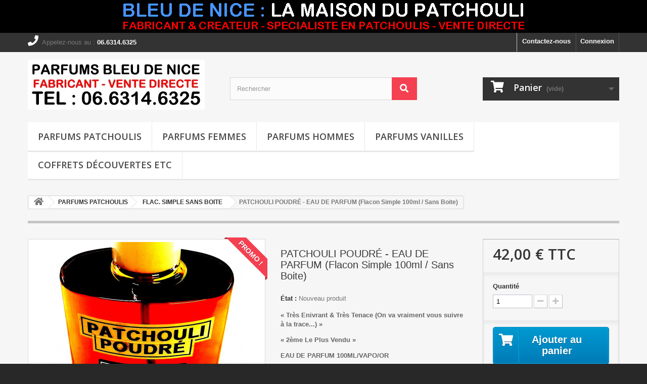

--- FILE ---
content_type: text/html; charset=utf-8
request_url: https://www.patchoulifoudroyant.com/flac-simple-sans-boite/3-patchouli-poudre-eau-de-parfum-flacon-simple-100ml-sans-boite-3770006760082.html
body_size: 56954
content:
<!DOCTYPE HTML> <!--[if lt IE 7]><html class="no-js lt-ie9 lt-ie8 lt-ie7" lang="fr-fr"><![endif]--> <!--[if IE 7]><html class="no-js lt-ie9 lt-ie8 ie7" lang="fr-fr"><![endif]--> <!--[if IE 8]><html class="no-js lt-ie9 ie8" lang="fr-fr"><![endif]--> <!--[if gt IE 8]><html class="no-js ie9" lang="fr-fr"><![endif]--><html lang="fr-fr"><head><meta charset="utf-8" /><title>Patchouli Poudré</title><meta name="description" content="Eau de Parfum Patchouli Poudré Très Enivrant et Très Tenace en Flacon de 100ml en Vente Directe par le Fabricant." /><meta name="generator" content="PrestaShop" /><meta name="robots" content="index,follow" /><meta name="viewport" content="width=device-width, minimum-scale=0.25, maximum-scale=1.6, initial-scale=1.0" /><meta name="apple-mobile-web-app-capable" content="yes" /><link rel="icon" type="image/vnd.microsoft.icon" href="/img/favicon.ico?1720458057" /><link rel="shortcut icon" type="image/x-icon" href="/img/favicon.ico?1720458057" /><link rel="stylesheet" href="https://www.patchoulifoudroyant.com/themes/default-bootstrap/cache/v_20_5907eee0f0e58e207f9f7995d9493e65_all.css" type="text/css" media="all" /><link rel="stylesheet" href="https://www.patchoulifoudroyant.com/themes/default-bootstrap/cache/v_20_b4632cd5da8519ab97b7d34dde18182d_print.css" type="text/css" media="print" /><meta property="og:type" content="product" /><meta property="og:url" content="https://www.patchoulifoudroyant.com/flac-simple-sans-boite/3-patchouli-poudre-eau-de-parfum-flacon-simple-100ml-sans-boite-3770006760082.html" /><meta property="og:title" content="Patchouli Poudré" /><meta property="og:site_name" content="FABRICANT DE PATCHOULIS - VENTE DIRECTE - SURNICE FRANCE" /><meta property="og:description" content="Eau de Parfum Patchouli Poudré Très Enivrant et Très Tenace en Flacon de 100ml en Vente Directe par le Fabricant." /><meta property="og:image" content="https://www.patchoulifoudroyant.com/1668-large_default/patchouli-poudre-eau-de-parfum-flacon-simple-100ml-sans-boite.jpg" /><meta property="product:pretax_price:amount" content="35" /><meta property="product:pretax_price:currency" content="EUR" /><meta property="product:price:amount" content="42" /><meta property="product:price:currency" content="EUR" />  
<script type="text/javascript" src="/modules/eicaptcha//views/js/eicaptcha-modules.js"></script> <link rel="stylesheet" href="//fonts.googleapis.com/css?family=Open+Sans:300,600&amp;subset=latin,latin-ext" type="text/css" media="all" /> <!--[if IE 8]> 
<script src="https://oss.maxcdn.com/libs/html5shiv/3.7.0/html5shiv.js"></script> 
<script src="https://oss.maxcdn.com/libs/respond.js/1.3.0/respond.min.js"></script> <![endif]--></head><body id="product" class="product product-3 product-patchouli-poudre-eau-de-parfum-flacon-simple-100ml-sans-boite category-13 category-flac-simple-sans-boite hide-left-column hide-right-column lang_fr"><div id="page"><div class="header-container"> <header id="header"><div class="banner"><div class="container"><div class="row"> <a href="https://www.patchoulifoudroyant.com/" title=""> <img class="img-responsive" src="https://www.patchoulifoudroyant.com/modules/blockbanner/img/039b63fdb100078ec5841b18c28e74a9.jpg" alt="" title="" width="1170" height="65" /> </a></div></div></div><div class="nav"><div class="container"><div class="row"> <nav><div class="header_user_info"> <a class="login" href="https://www.patchoulifoudroyant.com/mon-compte" rel="nofollow" title="Identifiez-vous"> Connexion </a></div><div id="contact-link" > <a href="https://www.patchoulifoudroyant.com/nous-contacter" title="Contactez-nous">Contactez-nous</a></div> <span class="shop-phone"> <i class="icon-phone"></i>Appelez-nous au : <strong>06.6314.6325</strong> </span></nav></div></div></div><div><div class="container"><div class="row"><div id="header_logo"> <a href="https://www.patchoulifoudroyant.com/" title="FABRICANT DE PATCHOULIS - VENTE DIRECTE - SURNICE FRANCE"> <img class="logo img-responsive" src="https://www.patchoulifoudroyant.com/img/bleu-de-nice-logo-1427281775.jpg" alt="FABRICANT DE PATCHOULIS - VENTE DIRECTE - SURNICE FRANCE" width="350" height="99"/> </a></div><div id="search_block_top" class="col-sm-4 clearfix"><form id="searchbox" method="get" action="//www.patchoulifoudroyant.com/recherche" > <input type="hidden" name="controller" value="search" /> <input type="hidden" name="orderby" value="position" /> <input type="hidden" name="orderway" value="desc" /> <input class="search_query form-control" type="text" id="search_query_top" name="search_query" placeholder="Rechercher" value="" /> <button type="submit" name="submit_search" class="btn btn-default button-search"> <span>Rechercher</span> </button></form></div><div class="col-sm-4 clearfix"><div class="shopping_cart"> <a href="https://www.patchoulifoudroyant.com/commande" title="Voir mon panier" rel="nofollow"> <b>Panier</b> <span class="ajax_cart_quantity unvisible">0</span> <span class="ajax_cart_product_txt unvisible">Produit</span> <span class="ajax_cart_product_txt_s unvisible">Produits</span> <span class="ajax_cart_total unvisible"> </span> <span class="ajax_cart_no_product">(vide)</span> </a><div class="cart_block block exclusive"><div class="block_content"><div class="cart_block_list"><p class="cart_block_no_products"> Aucun produit</p><div class="cart-prices"><div class="cart-prices-line first-line"> <span class="price cart_block_shipping_cost ajax_cart_shipping_cost unvisible"> À définir </span> <span class="unvisible"> Livraison </span></div><div class="cart-prices-line"> <span class="price cart_block_tax_cost ajax_cart_tax_cost">0,00 €</span> <span>Taxes</span></div><div class="cart-prices-line last-line"> <span class="price cart_block_total ajax_block_cart_total">0,00 €</span> <span>Total</span></div><p> Les prix sont TTC</p></div><p class="cart-buttons"> <a id="button_order_cart" class="btn btn-default button button-small" href="https://www.patchoulifoudroyant.com/commande" title="Commander" rel="nofollow"> <span> Commander<i class="icon-chevron-right right"></i> </span> </a></p></div></div></div></div></div><div id="layer_cart"><div class="clearfix"><div class="layer_cart_product col-xs-12 col-md-6"> <span class="cross" title="Fermer la fenêtre"></span> <span class="title"> <i class="icon-check"></i>Produit ajouté au panier avec succès </span><div class="product-image-container layer_cart_img"></div><div class="layer_cart_product_info"> <span id="layer_cart_product_title" class="product-name"></span> <span id="layer_cart_product_attributes"></span><div> <strong class="dark">Quantité</strong> <span id="layer_cart_product_quantity"></span></div><div> <strong class="dark">Total</strong> <span id="layer_cart_product_price"></span></div></div></div><div class="layer_cart_cart col-xs-12 col-md-6"> <span class="title"> <span class="ajax_cart_product_txt_s unvisible"> Il y a <span class="ajax_cart_quantity">0</span> produits dans votre panier. </span> <span class="ajax_cart_product_txt "> Il y a 1 produit dans votre panier. </span> </span><div class="layer_cart_row"> <strong class="dark"> Total produits TTC </strong> <span class="ajax_block_products_total"> </span></div><div class="layer_cart_row"> <strong class="dark unvisible"> Frais de port&nbsp;TTC </strong> <span class="ajax_cart_shipping_cost unvisible"> À définir </span></div><div class="layer_cart_row"> <strong class="dark">Taxes</strong> <span class="price cart_block_tax_cost ajax_cart_tax_cost">0,00 €</span></div><div class="layer_cart_row"> <strong class="dark"> Total TTC </strong> <span class="ajax_block_cart_total"> </span></div><div class="button-container"> <span class="continue btn btn-default button exclusive-medium" title="Continuer mes achats"> <span> <i class="icon-chevron-left left"></i>Continuer mes achats </span> </span> <a class="btn btn-default button button-medium" href="https://www.patchoulifoudroyant.com/commande" title="Commander" rel="nofollow"> <span> Commander<i class="icon-chevron-right right"></i> </span> </a></div></div></div><div class="crossseling"></div></div><div class="layer_cart_overlay"></div><div id="block_top_menu" class="sf-contener clearfix col-lg-12"><div class="cat-title">Menu</div><ul class="sf-menu clearfix menu-content"><li><a href="https://www.patchoulifoudroyant.com/12-parfums-patchoulis" title="PARFUMS PATCHOULIS">PARFUMS PATCHOULIS</a><ul><li><a href="https://www.patchoulifoudroyant.com/13-flac-simple-sans-boite" title="FLAC. SIMPLE SANS BOITE">FLAC. SIMPLE SANS BOITE</a></li><li><a href="https://www.patchoulifoudroyant.com/14-flacon-luxe-avec-boite" title="FLACON LUXE AVEC BOITE">FLACON LUXE AVEC BOITE</a></li><li><a href="https://www.patchoulifoudroyant.com/16-flacon-luxe-sans-boite" title="FLACON LUXE SANS BOITE">FLACON LUXE SANS BOITE</a></li><li><a href="https://www.patchoulifoudroyant.com/15-vapo-sac-testeur" title="VAPO / SAC / TESTEUR">VAPO / SAC / TESTEUR</a></li><li><a href="https://www.patchoulifoudroyant.com/48-recharge-250ml-500ml" title="RECHARGE 250ML & 500ML">RECHARGE 250ML & 500ML</a></li></ul></li><li><a href="https://www.patchoulifoudroyant.com/19-parfums-femmes" title="PARFUMS FEMMES">PARFUMS FEMMES</a><ul><li><a href="https://www.patchoulifoudroyant.com/28-30-ans" title="+30 ANS">+30 ANS</a><ul><li><a href="https://www.patchoulifoudroyant.com/20-flac-simple-sans-boite" title="FLAC. SIMPLE SANS BOITE">FLAC. SIMPLE SANS BOITE</a></li><li><a href="https://www.patchoulifoudroyant.com/21-flacon-luxe-sans-boite" title="FLACON LUXE SANS BOITE">FLACON LUXE SANS BOITE</a></li><li><a href="https://www.patchoulifoudroyant.com/22-vapo-sac-testeur" title="VAPO / SAC / TESTEUR">VAPO / SAC / TESTEUR</a></li></ul></li><li><a href="https://www.patchoulifoudroyant.com/29--30-ans" title="-30 ANS">-30 ANS</a><ul><li><a href="https://www.patchoulifoudroyant.com/31-flac-simple-sans-boite" title="FLAC. SIMPLE SANS BOITE">FLAC. SIMPLE SANS BOITE</a></li><li><a href="https://www.patchoulifoudroyant.com/32-flacon-luxe-sans-boite" title="FLACON LUXE SANS BOITE">FLACON LUXE SANS BOITE</a></li><li><a href="https://www.patchoulifoudroyant.com/33-vapo-sac-testeur" title="VAPO / SAC / TESTEUR">VAPO / SAC / TESTEUR</a></li></ul></li><li><a href="https://www.patchoulifoudroyant.com/30--15-ans" title="-15 ANS">-15 ANS</a><ul><li><a href="https://www.patchoulifoudroyant.com/34-flac-simple-sans-boite" title="FLAC. SIMPLE SANS BOITE">FLAC. SIMPLE SANS BOITE</a></li><li><a href="https://www.patchoulifoudroyant.com/35-flacon-luxe-sans-boite" title="FLACON LUXE SANS BOITE">FLACON LUXE SANS BOITE</a></li><li><a href="https://www.patchoulifoudroyant.com/36-vapo-sac-testeur" title="VAPO / SAC / TESTEUR">VAPO / SAC / TESTEUR</a></li></ul></li></ul></li><li><a href="https://www.patchoulifoudroyant.com/23-parfums-hommes" title="PARFUMS HOMMES">PARFUMS HOMMES</a><ul><li><a href="https://www.patchoulifoudroyant.com/37-flac-simple-sans-boite" title="FLAC. SIMPLE SANS BOITE">FLAC. SIMPLE SANS BOITE</a></li><li><a href="https://www.patchoulifoudroyant.com/38-flacon-luxe-sans-boite" title="FLACON LUXE SANS BOITE">FLACON LUXE SANS BOITE</a></li><li><a href="https://www.patchoulifoudroyant.com/39-vapo-sac-testeur" title="VAPO / SAC / TESTEUR">VAPO / SAC / TESTEUR</a></li></ul></li><li><a href="https://www.patchoulifoudroyant.com/24-parfums-vanilles" title="PARFUMS VANILLES">PARFUMS VANILLES</a><ul><li><a href="https://www.patchoulifoudroyant.com/40-flac-simple-sans-boite" title="FLAC. SIMPLE SANS BOITE">FLAC. SIMPLE SANS BOITE</a></li><li><a href="https://www.patchoulifoudroyant.com/42-flacon-luxe-sans-boite" title="FLACON LUXE SANS BOITE">FLACON LUXE SANS BOITE</a></li><li><a href="https://www.patchoulifoudroyant.com/46-vapo-sac-testeur" title="VAPO / SAC / TESTEUR">VAPO / SAC / TESTEUR</a></li></ul></li><li><a href="https://www.patchoulifoudroyant.com/25-coffrets-decouvertes-etc" title="COFFRETS DÉCOUVERTES etc">COFFRETS DÉCOUVERTES etc</a></li></ul></div></div></div></div> </header></div><div class="columns-container"><div id="columns" class="container"><div class="breadcrumb clearfix"> <a class="home" href="https://www.patchoulifoudroyant.com/" title="retour &agrave; Accueil"><i class="icon-home"></i></a> <span class="navigation-pipe">&gt;</span> <span class="navigation_page"><span itemscope itemtype="http://data-vocabulary.org/Breadcrumb"><a itemprop="url" href="https://www.patchoulifoudroyant.com/12-parfums-patchoulis" title="PARFUMS PATCHOULIS" ><span itemprop="title">PARFUMS PATCHOULIS</span></a></span><span class="navigation-pipe">></span><span itemscope itemtype="http://data-vocabulary.org/Breadcrumb"><a itemprop="url" href="https://www.patchoulifoudroyant.com/13-flac-simple-sans-boite" title="FLAC. SIMPLE SANS BOITE" ><span itemprop="title">FLAC. SIMPLE SANS BOITE</span></a></span><span class="navigation-pipe">></span>PATCHOULI POUDRÉ - EAU DE PARFUM (Flacon Simple 100ml / Sans Boite)</span></div><div id="slider_row" class="row"></div><div class="row"><div id="center_column" class="center_column col-xs-12 col-sm-12"><div itemscope itemtype="https://schema.org/Product"><meta itemprop="url" content="https://www.patchoulifoudroyant.com/flac-simple-sans-boite/3-patchouli-poudre-eau-de-parfum-flacon-simple-100ml-sans-boite-3770006760082.html"><div class="primary_block row"><div class="container"><div class="top-hr"></div></div><div class="pb-left-column col-xs-12 col-sm-4 col-md-5"><div id="image-block" class="clearfix"> <span class="sale-box no-print"> <span class="sale-label">Promo !</span> </span> <span id="view_full_size"> <img id="bigpic" itemprop="image" src="https://www.patchoulifoudroyant.com/1668-large_default/patchouli-poudre-eau-de-parfum-flacon-simple-100ml-sans-boite.jpg" title="PATCHOULI POUDRÉ - EAU DE PARFUM (Flacon Simple 100ml / Sans Boite)" alt="PATCHOULI POUDRÉ - EAU DE PARFUM (Flacon Simple 100ml / Sans Boite)" width="458" height="458"/> <span class="span_link no-print">Agrandir l&#039;image</span> </span></div><div id="views_block" class="clearfix "><div id="thumbs_list"><ul id="thumbs_list_frame"><li id="thumbnail_1668"> <a href="https://www.patchoulifoudroyant.com/1668-thickbox_default/patchouli-poudre-eau-de-parfum-flacon-simple-100ml-sans-boite.jpg" data-fancybox-group="other-views" class="fancybox shown" title="PATCHOULI POUDRÉ - EAU DE PARFUM (Flacon Simple 100ml / Sans Boite)"> <img class="img-responsive" id="thumb_1668" src="https://www.patchoulifoudroyant.com/1668-cart_default/patchouli-poudre-eau-de-parfum-flacon-simple-100ml-sans-boite.jpg" alt="PATCHOULI POUDRÉ - EAU DE PARFUM (Flacon Simple 100ml / Sans Boite)" title="PATCHOULI POUDRÉ - EAU DE PARFUM (Flacon Simple 100ml / Sans Boite)" height="80" width="80" itemprop="image" /> </a></li><li id="thumbnail_2035" class="last"> <a href="https://www.patchoulifoudroyant.com/2035-thickbox_default/patchouli-poudre-eau-de-parfum-flacon-simple-100ml-sans-boite.jpg" data-fancybox-group="other-views" class="fancybox" title="PATCHOULI POUDRÉ - EAU DE PARFUM (Flacon Simple 100ml / Sans Boite)"> <img class="img-responsive" id="thumb_2035" src="https://www.patchoulifoudroyant.com/2035-cart_default/patchouli-poudre-eau-de-parfum-flacon-simple-100ml-sans-boite.jpg" alt="PATCHOULI POUDRÉ - EAU DE PARFUM (Flacon Simple 100ml / Sans Boite)" title="PATCHOULI POUDRÉ - EAU DE PARFUM (Flacon Simple 100ml / Sans Boite)" height="80" width="80" itemprop="image" /> </a></li></ul></div></div><p class="resetimg clear no-print"> <span id="wrapResetImages" style="display: none;"> <a href="https://www.patchoulifoudroyant.com/flac-simple-sans-boite/3-patchouli-poudre-eau-de-parfum-flacon-simple-100ml-sans-boite-3770006760082.html" data-id="resetImages"> <i class="icon-repeat"></i> Afficher toutes les images </a> </span></p></div><div class="pb-center-column col-xs-12 col-sm-4"><h1 itemprop="name">PATCHOULI POUDRÉ - EAU DE PARFUM (Flacon Simple 100ml / Sans Boite)</h1><p id="product_reference" style="display: none;"> <label>R&eacute;f&eacute;rence </label> <span class="editable" itemprop="sku"></span></p><p id="product_condition"> <label>&Eacute;tat : </label><link itemprop="itemCondition" href="https://schema.org/NewCondition"/> <span class="editable">Nouveau produit</span></p><div id="short_description_block"><div id="short_description_content" class="rte align_justify" itemprop="description"><p><strong>« Très Enivrant &amp; Très Tenace (On va vraiment vous suivre à la trace...) »</strong></p><p><strong><strong>« 2ème Le Plus Vendu »</strong></strong></p><p><strong>EAU DE PARFUM 100ML/VAPO/OR</strong></p><p><strong>PLUS++ : Actuellement 3 Vapo de Sac de 15ml Chacun et d’une Valeur de plus de 10€ Chacun Sont Offerts d’Office avec Chaque Commande.&nbsp;<strong>(Soit plus de 30€ de Cadeau)</strong></strong></p></div><p class="buttons_bottom_block"> <a href="javascript:{}" class="button"> Plus de d&eacute;tails </a></p></div><p id="availability_statut" style="display: none;"> <span id="availability_value" class="label label-warning">Ce produit n&#039;est plus en stock</span></p><p id="availability_date" style="display: none;"> <span id="availability_date_label">Date de disponibilit&eacute;:</span> <span id="availability_date_value"></span></p><div id="oosHook"></div><p class="socialsharing_product list-inline no-print"> <button data-type="twitter" type="button" class="btn btn-default btn-twitter social-sharing"> <i class="icon-twitter"></i> Tweet </button> <button data-type="facebook" type="button" class="btn btn-default btn-facebook social-sharing"> <i class="icon-facebook"></i> Partager </button> <button data-type="google-plus" type="button" class="btn btn-default btn-google-plus social-sharing"> <i class="icon-google-plus"></i> Google+ </button> <button data-type="pinterest" type="button" class="btn btn-default btn-pinterest social-sharing"> <i class="icon-pinterest"></i> Pinterest </button></p><div id="product_comments_block_extra" class="no-print" itemprop="aggregateRating" itemscope itemtype="https://schema.org/AggregateRating"><div class="comments_note clearfix"> <span>Note&nbsp;</span><div class="star_content clearfix"><div class="star star_on"></div><div class="star star_on"></div><div class="star star_on"></div><div class="star star_on"></div><div class="star star_on"></div><meta itemprop="worstRating" content = "0" /><meta itemprop="ratingValue" content = "4.6" /><meta itemprop="bestRating" content = "5" /></div></div><ul class="comments_advices"><li> <a href="#idTab5" class="reviews"> Lire les avis (<span itemprop="reviewCount">315</span>) </a></li><li> <a class="open-comment-form" href="#new_comment_form"> Donnez votre avis </a></li></ul></div><ul id="usefull_link_block" class="clearfix no-print"><li class="sendtofriend"> <a id="send_friend_button" href="#send_friend_form"> Envoyer à un ami </a><div style="display: none;"><div id="send_friend_form"><h2 class="page-subheading"> Envoyer à un ami</h2><div class="row"><div class="product clearfix col-xs-12 col-sm-6"> <img src="https://www.patchoulifoudroyant.com/1668-home_default/patchouli-poudre-eau-de-parfum-flacon-simple-100ml-sans-boite.jpg" height="250" width="250" alt="PATCHOULI POUDRÉ - EAU DE PARFUM (Flacon Simple 100ml / Sans Boite)" /><div class="product_desc"><p class="product_name"> <strong>PATCHOULI POUDRÉ - EAU DE PARFUM (Flacon Simple 100ml / Sans Boite)</strong></p><p><strong>« Très Enivrant &amp; Très Tenace (On va vraiment vous suivre à la trace...) »</strong></p><p><strong><strong>« 2ème Le Plus Vendu »</strong></strong></p><p><strong>EAU DE PARFUM 100ML/VAPO/OR</strong></p><p><strong>PLUS++ : Actuellement 3 Vapo de Sac de 15ml Chacun et d’une Valeur de plus de 10€ Chacun Sont Offerts d’Office avec Chaque Commande.&nbsp;<strong>(Soit plus de 30€ de Cadeau)</strong></strong></p></div></div><div class="send_friend_form_content col-xs-12 col-sm-6" id="send_friend_form_content"><div id="send_friend_form_error"></div><div id="send_friend_form_success"></div><div class="form_container"><p class="intro_form"> Destinataire :</p><p class="text"> <label for="friend_name"> Nom de votre ami <sup class="required">*</sup> : </label> <input id="friend_name" name="friend_name" type="text" value=""/></p><p class="text"> <label for="friend_email"> Adresse e-mail de votre ami <sup class="required">*</sup> : </label> <input id="friend_email" name="friend_email" type="text" value=""/></p><p class="txt_required"> <sup class="required">*</sup> Champs requis</p></div><p class="submit"> <button id="sendEmail" class="btn button button-small" name="sendEmail" type="submit"> <span>Envoyer</span> </button>&nbsp; OU&nbsp; <a class="closefb" href="#"> Annuler </a></p></div></div></div></div></li><li class="print"> <a href="javascript:print();"> Imprimer </a></li></ul></div><div class="pb-right-column col-xs-12 col-sm-4 col-md-3"><form id="buy_block" action="https://www.patchoulifoudroyant.com/panier" method="post"><p class="hidden"> <input type="hidden" name="token" value="fc312dfebc7a395929fbf587c5a95064" /> <input type="hidden" name="id_product" value="3" id="product_page_product_id" /> <input type="hidden" name="add" value="1" /> <input type="hidden" name="id_product_attribute" id="idCombination" value="" /></p><div class="box-info-product"><div class="content_prices clearfix"><div><p class="our_price_display" itemprop="offers" itemscope itemtype="https://schema.org/Offer"><span id="our_price_display" class="price" itemprop="price" content="42">42,00 €</span> TTC<meta itemprop="priceCurrency" content="EUR" /></p><p id="reduction_percent" style="display:none;"><span id="reduction_percent_display"></span></p><p id="reduction_amount" style="display:none"><span id="reduction_amount_display"></span></p><p id="old_price" class="hidden"><span id="old_price_display"><span class="price"></span></span></p></div><div class="clear"></div></div><div class="product_attributes clearfix"><p id="quantity_wanted_p"> <label for="quantity_wanted">Quantit&eacute;</label> <input type="number" min="1" name="qty" id="quantity_wanted" class="text" value="1" /> <a href="#" data-field-qty="qty" class="btn btn-default button-minus product_quantity_down"> <span><i class="icon-minus"></i></span> </a> <a href="#" data-field-qty="qty" class="btn btn-default button-plus product_quantity_up"> <span><i class="icon-plus"></i></span> </a> <span class="clearfix"></span></p><p id="minimal_quantity_wanted_p" style="display: none;"> La quantit&eacute; minimale pour pouvoir commander ce produit est <b id="minimal_quantity_label">1</b></p></div><div class="box-cart-bottom"><div><p id="add_to_cart" class="buttons_bottom_block no-print"> <button type="submit" name="Submit" class="exclusive"> <span>Ajouter au panier</span> </button></p></div><p class="buttons_bottom_block no-print"> <a id="wishlist_button_nopop" href="#" onclick="WishlistCart('wishlist_block_list', 'add', '3', $('#idCombination').val(), document.getElementById('quantity_wanted').value); return false;" rel="nofollow" title="Ajouter à ma liste"> Ajouter à ma liste d'envies </a></p><div id="product_payment_logos"><div class="box-security"><h5 class="product-heading-h5"></h5> <img src="/modules/productpaymentlogos/img/payment-logo.png" alt="" class="img-responsive" /></div></div></div></div></form></div></div> <section class="page-product-box"><h3 class="page-product-heading">En savoir plus</h3><div class="rte"><p>RAPPEL&nbsp;: Tous nos Patchoulis sont 100% Compatibles entre eux, ce qui veut dire que vous allez bien entendu pouvoir les utiliser seul, mais aussi pouvoir les mélanger sur vous par simple vaporisation comme vous en avez envie, le Résultat sera Surprenant et Toujours 100% Positif.</p><p><strong>PLUS++ : Actuellement 3 Vapo de Sac de 15ml Chacun et d’une Valeur de plus de 10€ Chacun Sont Offerts d’Office avec Chaque Commande.&nbsp;<strong>(Soit plus de 30€ de Cadeau)</strong></strong></p></div> </section> <section class="page-product-box"><h3 id="#idTab5" class="idTabHrefShort page-product-heading">Avis</h3><div id="idTab5"><div id="product_comments_block_tab"><div class="comment row" itemprop="review" itemscope itemtype="https://schema.org/Review"><div class="comment_author col-sm-2"> <span>Note&nbsp;</span><div class="star_content clearfix" itemprop="reviewRating" itemscope itemtype="https://schema.org/Rating"><div class="star star_on"></div><div class="star star_on"></div><div class="star star_on"></div><div class="star star_on"></div><div class="star"></div><meta itemprop="worstRating" content = "0" /><meta itemprop="ratingValue" content = "4" /><meta itemprop="bestRating" content = "5" /></div><div class="comment_author_infos"> <strong itemprop="author">Raphaël B</strong><meta itemprop="datePublished" content="2025-11-03" /> <em>03/11/2025</em></div></div><div class="comment_details col-sm-10"><p itemprop="name" class="title_block"> <strong>Patchouli Poudré</strong></p><p itemprop="reviewBody">L&#039;odeur de Patchouli n&#039;est pas la dominante dans ce Patchouli Poudré où elle reste très subtile. La tenue est très bonne et tenace !<br /> Bravo pour cette délicate senteur !</p><ul></ul></div></div><div class="comment row" itemprop="review" itemscope itemtype="https://schema.org/Review"><div class="comment_author col-sm-2"> <span>Note&nbsp;</span><div class="star_content clearfix" itemprop="reviewRating" itemscope itemtype="https://schema.org/Rating"><div class="star star_on"></div><div class="star star_on"></div><div class="star star_on"></div><div class="star star_on"></div><div class="star star_on"></div><meta itemprop="worstRating" content = "0" /><meta itemprop="ratingValue" content = "5" /><meta itemprop="bestRating" content = "5" /></div><div class="comment_author_infos"> <strong itemprop="author">L.Gregory</strong><meta itemprop="datePublished" content="2025-10-30" /> <em>30/10/2025</em></div></div><div class="comment_details col-sm-10"><p itemprop="name" class="title_block"> <strong>Cout de foudre...</strong></p><p itemprop="reviewBody">J&#039;ai reçu mon colis hier et en échantillon j&#039;ai reçu Patchouli Poudré et honnêtement je ne m&#039;attendais pas à des matières premières d&#039;aussi bonne qualité ! Ce parfum est d&#039;une trés grande élégance, le coté poudré me fait penser à la racine d&#039;iris que j&#039;adore ! Entièrement mixte ! Au passage je vous remercie pour les 3 échantillons offert c&#039;est trés généreux de votre part et ça permet de tester plus longuement vos parfums.</p><ul></ul></div></div><div class="comment row" itemprop="review" itemscope itemtype="https://schema.org/Review"><div class="comment_author col-sm-2"> <span>Note&nbsp;</span><div class="star_content clearfix" itemprop="reviewRating" itemscope itemtype="https://schema.org/Rating"><div class="star star_on"></div><div class="star star_on"></div><div class="star star_on"></div><div class="star star_on"></div><div class="star star_on"></div><meta itemprop="worstRating" content = "0" /><meta itemprop="ratingValue" content = "5" /><meta itemprop="bestRating" content = "5" /></div><div class="comment_author_infos"> <strong itemprop="author">Anne d</strong><meta itemprop="datePublished" content="2025-10-28" /> <em>28/10/2025</em></div></div><div class="comment_details col-sm-10"><p itemprop="name" class="title_block"> <strong>Inattendu et raffiné</strong></p><p itemprop="reviewBody">Je l&#039;ai pris sur les recommandations de Pierre au téléphone, qui ne s&#039;est pas trompé. Je le mélangerai à d&#039;autres ou seul selon l&#039;humeur.<br /> Ravie de ma commande, accueil chaleureux et petites attentions.</p><ul></ul></div></div><div class="comment row" itemprop="review" itemscope itemtype="https://schema.org/Review"><div class="comment_author col-sm-2"> <span>Note&nbsp;</span><div class="star_content clearfix" itemprop="reviewRating" itemscope itemtype="https://schema.org/Rating"><div class="star star_on"></div><div class="star star_on"></div><div class="star star_on"></div><div class="star star_on"></div><div class="star star_on"></div><meta itemprop="worstRating" content = "0" /><meta itemprop="ratingValue" content = "5" /><meta itemprop="bestRating" content = "5" /></div><div class="comment_author_infos"> <strong itemprop="author">Simon valérie</strong><meta itemprop="datePublished" content="2025-10-11" /> <em>11/10/2025</em></div></div><div class="comment_details col-sm-10"><p itemprop="name" class="title_block"> <strong>patchouli poudre</strong></p><p itemprop="reviewBody">Merci pour ce petit colis réalisé avec soin et ce petit courrier parsemé de petits coeurs!!<br /> Et ce parfum parfait pour moi que je porte avec plaisir. MERCI.</p><ul></ul></div></div><div class="comment row" itemprop="review" itemscope itemtype="https://schema.org/Review"><div class="comment_author col-sm-2"> <span>Note&nbsp;</span><div class="star_content clearfix" itemprop="reviewRating" itemscope itemtype="https://schema.org/Rating"><div class="star star_on"></div><div class="star star_on"></div><div class="star star_on"></div><div class="star"></div><div class="star"></div><meta itemprop="worstRating" content = "0" /><meta itemprop="ratingValue" content = "3" /><meta itemprop="bestRating" content = "5" /></div><div class="comment_author_infos"> <strong itemprop="author">Marilyne D</strong><meta itemprop="datePublished" content="2025-10-08" /> <em>08/10/2025</em></div></div><div class="comment_details col-sm-10"><p itemprop="name" class="title_block"> <strong>Patchouli poudre </strong></p><p itemprop="reviewBody">Très bon parfum qui tient bien livraison rapide et le plus toujours bien emballé avec petits vaporisateurs pour découvrir d’autres fragrances</p><ul></ul></div></div><div class="comment row" itemprop="review" itemscope itemtype="https://schema.org/Review"><div class="comment_author col-sm-2"> <span>Note&nbsp;</span><div class="star_content clearfix" itemprop="reviewRating" itemscope itemtype="https://schema.org/Rating"><div class="star star_on"></div><div class="star star_on"></div><div class="star star_on"></div><div class="star star_on"></div><div class="star star_on"></div><meta itemprop="worstRating" content = "0" /><meta itemprop="ratingValue" content = "5" /><meta itemprop="bestRating" content = "5" /></div><div class="comment_author_infos"> <strong itemprop="author">Pascale F</strong><meta itemprop="datePublished" content="2025-10-07" /> <em>07/10/2025</em></div></div><div class="comment_details col-sm-10"><p itemprop="name" class="title_block"> <strong>patchouli poudré</strong></p><p itemprop="reviewBody">sensuel et inoubliable...</p><ul></ul></div></div><div class="comment row" itemprop="review" itemscope itemtype="https://schema.org/Review"><div class="comment_author col-sm-2"> <span>Note&nbsp;</span><div class="star_content clearfix" itemprop="reviewRating" itemscope itemtype="https://schema.org/Rating"><div class="star star_on"></div><div class="star star_on"></div><div class="star star_on"></div><div class="star star_on"></div><div class="star"></div><meta itemprop="worstRating" content = "0" /><meta itemprop="ratingValue" content = "4" /><meta itemprop="bestRating" content = "5" /></div><div class="comment_author_infos"> <strong itemprop="author">Pat B</strong><meta itemprop="datePublished" content="2025-10-02" /> <em>02/10/2025</em></div></div><div class="comment_details col-sm-10"><p itemprop="name" class="title_block"> <strong>Enivrant</strong></p><p itemprop="reviewBody">J&#039;aime beaucoup</p><ul></ul></div></div><div class="comment row" itemprop="review" itemscope itemtype="https://schema.org/Review"><div class="comment_author col-sm-2"> <span>Note&nbsp;</span><div class="star_content clearfix" itemprop="reviewRating" itemscope itemtype="https://schema.org/Rating"><div class="star star_on"></div><div class="star star_on"></div><div class="star star_on"></div><div class="star star_on"></div><div class="star star_on"></div><meta itemprop="worstRating" content = "0" /><meta itemprop="ratingValue" content = "5" /><meta itemprop="bestRating" content = "5" /></div><div class="comment_author_infos"> <strong itemprop="author">Isabelle K</strong><meta itemprop="datePublished" content="2025-09-25" /> <em>25/09/2025</em></div></div><div class="comment_details col-sm-10"><p itemprop="name" class="title_block"> <strong>Merveilleux!</strong></p><p itemprop="reviewBody">je l&#039;adore, il est incroyable!</p><ul></ul></div></div><div class="comment row" itemprop="review" itemscope itemtype="https://schema.org/Review"><div class="comment_author col-sm-2"> <span>Note&nbsp;</span><div class="star_content clearfix" itemprop="reviewRating" itemscope itemtype="https://schema.org/Rating"><div class="star star_on"></div><div class="star star_on"></div><div class="star star_on"></div><div class="star star_on"></div><div class="star star_on"></div><meta itemprop="worstRating" content = "0" /><meta itemprop="ratingValue" content = "5" /><meta itemprop="bestRating" content = "5" /></div><div class="comment_author_infos"> <strong itemprop="author">Pouffier pascale</strong><meta itemprop="datePublished" content="2025-09-16" /> <em>16/09/2025</em></div></div><div class="comment_details col-sm-10"><p itemprop="name" class="title_block"> <strong>Ravie </strong></p><p itemprop="reviewBody">Un peu différent du patchouli pur mais tout aussi enivrant et généreux <br /> Je recommande ce fabricant pour son sérieux <br /> la rapidité de livraison mais en premier si vous voulez vous noyer dans des senteurs sensuelles<br /> Enivrantes ...... et qui tiennent la journée, allez y!!!<br /> On sens très très bon !!!!!!!! <br /></p><ul></ul></div></div><div class="comment row" itemprop="review" itemscope itemtype="https://schema.org/Review"><div class="comment_author col-sm-2"> <span>Note&nbsp;</span><div class="star_content clearfix" itemprop="reviewRating" itemscope itemtype="https://schema.org/Rating"><div class="star star_on"></div><div class="star star_on"></div><div class="star star_on"></div><div class="star star_on"></div><div class="star star_on"></div><meta itemprop="worstRating" content = "0" /><meta itemprop="ratingValue" content = "5" /><meta itemprop="bestRating" content = "5" /></div><div class="comment_author_infos"> <strong itemprop="author">Marie B</strong><meta itemprop="datePublished" content="2025-08-23" /> <em>23/08/2025</em></div></div><div class="comment_details col-sm-10"><p itemprop="name" class="title_block"> <strong>excellent produit</strong></p><p itemprop="reviewBody">bravo, j&#039;adore !<br /> ce parfum est excellent</p><ul></ul></div></div><div class="comment row" itemprop="review" itemscope itemtype="https://schema.org/Review"><div class="comment_author col-sm-2"> <span>Note&nbsp;</span><div class="star_content clearfix" itemprop="reviewRating" itemscope itemtype="https://schema.org/Rating"><div class="star star_on"></div><div class="star star_on"></div><div class="star star_on"></div><div class="star star_on"></div><div class="star star_on"></div><meta itemprop="worstRating" content = "0" /><meta itemprop="ratingValue" content = "5" /><meta itemprop="bestRating" content = "5" /></div><div class="comment_author_infos"> <strong itemprop="author">Marie Line </strong><meta itemprop="datePublished" content="2025-06-25" /> <em>25/06/2025</em></div></div><div class="comment_details col-sm-10"><p itemprop="name" class="title_block"> <strong>1ère commande , sans doute pas la dernière </strong></p><p itemprop="reviewBody">Très satisfaite de ma commande, Patchouli poudré.<br /> Merci beaucoup pour les 3 échantillons de 15ml chacuns</p><ul></ul></div></div><div class="comment row" itemprop="review" itemscope itemtype="https://schema.org/Review"><div class="comment_author col-sm-2"> <span>Note&nbsp;</span><div class="star_content clearfix" itemprop="reviewRating" itemscope itemtype="https://schema.org/Rating"><div class="star star_on"></div><div class="star star_on"></div><div class="star star_on"></div><div class="star star_on"></div><div class="star"></div><meta itemprop="worstRating" content = "0" /><meta itemprop="ratingValue" content = "4" /><meta itemprop="bestRating" content = "5" /></div><div class="comment_author_infos"> <strong itemprop="author">Brigitte G</strong><meta itemprop="datePublished" content="2025-06-11" /> <em>11/06/2025</em></div></div><div class="comment_details col-sm-10"><p itemprop="name" class="title_block"> <strong>Super, je recommande </strong></p><p itemprop="reviewBody">J&#039;apprécie énormément. Je recommande. Très bon rapport qualité prix.</p><ul></ul></div></div><div class="comment row" itemprop="review" itemscope itemtype="https://schema.org/Review"><div class="comment_author col-sm-2"> <span>Note&nbsp;</span><div class="star_content clearfix" itemprop="reviewRating" itemscope itemtype="https://schema.org/Rating"><div class="star star_on"></div><div class="star star_on"></div><div class="star star_on"></div><div class="star star_on"></div><div class="star star_on"></div><meta itemprop="worstRating" content = "0" /><meta itemprop="ratingValue" content = "5" /><meta itemprop="bestRating" content = "5" /></div><div class="comment_author_infos"> <strong itemprop="author">SunnyjoyceSun</strong><meta itemprop="datePublished" content="2025-06-06" /> <em>06/06/2025</em></div></div><div class="comment_details col-sm-10"><p itemprop="name" class="title_block"> <strong>Patchouli Poudré : Une Pépite </strong></p><p itemprop="reviewBody">Le Patchouli Poudré a une senteur intense qui tient toute la journée. Sa fragrance est chaude et la douceur du poudré associé au patchouli est une merveille qui en fait une fragrance chaude ,élégante, classe.<br /> Merci pour les 2 vapos cadeauxrt Le Petit mot sympa.<br /> Un Grand Merci à BLEUDENICE, PIERSAINTPIER et Pierre David.<br /> Je recommande <br /></p><ul><li> 1 personne(s) sur 1 ont trouvé ce commentaire utile.</li></ul></div></div><div class="comment row" itemprop="review" itemscope itemtype="https://schema.org/Review"><div class="comment_author col-sm-2"> <span>Note&nbsp;</span><div class="star_content clearfix" itemprop="reviewRating" itemscope itemtype="https://schema.org/Rating"><div class="star star_on"></div><div class="star star_on"></div><div class="star star_on"></div><div class="star star_on"></div><div class="star star_on"></div><meta itemprop="worstRating" content = "0" /><meta itemprop="ratingValue" content = "5" /><meta itemprop="bestRating" content = "5" /></div><div class="comment_author_infos"> <strong itemprop="author">Francois V</strong><meta itemprop="datePublished" content="2025-05-30" /> <em>30/05/2025</em></div></div><div class="comment_details col-sm-10"><p itemprop="name" class="title_block"> <strong>Commande reçue ce jour </strong></p><p itemprop="reviewBody">Super parfum, retour dans le temps, et petits cadeaux pour les trousse de toilette de petit week.end. merci</p><ul></ul></div></div><div class="comment row" itemprop="review" itemscope itemtype="https://schema.org/Review"><div class="comment_author col-sm-2"> <span>Note&nbsp;</span><div class="star_content clearfix" itemprop="reviewRating" itemscope itemtype="https://schema.org/Rating"><div class="star star_on"></div><div class="star star_on"></div><div class="star star_on"></div><div class="star star_on"></div><div class="star star_on"></div><meta itemprop="worstRating" content = "0" /><meta itemprop="ratingValue" content = "5" /><meta itemprop="bestRating" content = "5" /></div><div class="comment_author_infos"> <strong itemprop="author">Daniella dupire </strong><meta itemprop="datePublished" content="2025-05-28" /> <em>28/05/2025</em></div></div><div class="comment_details col-sm-10"><p itemprop="name" class="title_block"> <strong>Senteur intense </strong></p><p itemprop="reviewBody">Un parfum à la senteur intense du patchouli poudré <br /> J&#039;ai reçu mon parfum très rapidement</p><ul></ul></div></div><div class="comment row" itemprop="review" itemscope itemtype="https://schema.org/Review"><div class="comment_author col-sm-2"> <span>Note&nbsp;</span><div class="star_content clearfix" itemprop="reviewRating" itemscope itemtype="https://schema.org/Rating"><div class="star star_on"></div><div class="star star_on"></div><div class="star star_on"></div><div class="star star_on"></div><div class="star star_on"></div><meta itemprop="worstRating" content = "0" /><meta itemprop="ratingValue" content = "5" /><meta itemprop="bestRating" content = "5" /></div><div class="comment_author_infos"> <strong itemprop="author">Mel bachelet </strong><meta itemprop="datePublished" content="2025-04-26" /> <em>26/04/2025</em></div></div><div class="comment_details col-sm-10"><p itemprop="name" class="title_block"> <strong>Mon préféré </strong></p><p itemprop="reviewBody">C&#039;est mon préféré je l&#039;adore</p><ul></ul></div></div><div class="comment row" itemprop="review" itemscope itemtype="https://schema.org/Review"><div class="comment_author col-sm-2"> <span>Note&nbsp;</span><div class="star_content clearfix" itemprop="reviewRating" itemscope itemtype="https://schema.org/Rating"><div class="star star_on"></div><div class="star star_on"></div><div class="star star_on"></div><div class="star star_on"></div><div class="star star_on"></div><meta itemprop="worstRating" content = "0" /><meta itemprop="ratingValue" content = "5" /><meta itemprop="bestRating" content = "5" /></div><div class="comment_author_infos"> <strong itemprop="author">Camille Keita Domingos</strong><meta itemprop="datePublished" content="2025-03-25" /> <em>25/03/2025</em></div></div><div class="comment_details col-sm-10"><p itemprop="name" class="title_block"> <strong>Je recommande </strong></p><p itemprop="reviewBody">une commande tres vite et bien reçue, payé par PayPal</p><ul></ul></div></div><div class="comment row" itemprop="review" itemscope itemtype="https://schema.org/Review"><div class="comment_author col-sm-2"> <span>Note&nbsp;</span><div class="star_content clearfix" itemprop="reviewRating" itemscope itemtype="https://schema.org/Rating"><div class="star star_on"></div><div class="star star_on"></div><div class="star star_on"></div><div class="star star_on"></div><div class="star star_on"></div><meta itemprop="worstRating" content = "0" /><meta itemprop="ratingValue" content = "5" /><meta itemprop="bestRating" content = "5" /></div><div class="comment_author_infos"> <strong itemprop="author">Aimee N</strong><meta itemprop="datePublished" content="2025-03-15" /> <em>15/03/2025</em></div></div><div class="comment_details col-sm-10"><p itemprop="name" class="title_block"> <strong>Parfum hyper original </strong></p><p itemprop="reviewBody">Je l&#039;ai vaporisé sur mon poignet avant de dormir. L&#039;odeur est divin</p><ul></ul></div></div><div class="comment row" itemprop="review" itemscope itemtype="https://schema.org/Review"><div class="comment_author col-sm-2"> <span>Note&nbsp;</span><div class="star_content clearfix" itemprop="reviewRating" itemscope itemtype="https://schema.org/Rating"><div class="star star_on"></div><div class="star star_on"></div><div class="star star_on"></div><div class="star star_on"></div><div class="star"></div><meta itemprop="worstRating" content = "0" /><meta itemprop="ratingValue" content = "4" /><meta itemprop="bestRating" content = "5" /></div><div class="comment_author_infos"> <strong itemprop="author">Dominique F</strong><meta itemprop="datePublished" content="2025-02-20" /> <em>20/02/2025</em></div></div><div class="comment_details col-sm-10"><p itemprop="name" class="title_block"> <strong>Patchouli poudré </strong></p><p itemprop="reviewBody">Ayant besoin d’un conseil, j’ai téléphoné et je suis tombé sur Monsieur Saint-Pier Adorable, personne qui m’a très gentiment conseillé le patchouli poudré …. J’ai reçu ma commande deux jours après, incroyable Avec dans le colis en cadeau 3 vapos de sac de 15 ml chacun , Je suis comblée, et le patch li poudré est une véritable tuerie On me suit à la trace, et on me fait que des compliments et bien entendu Je donne les coordonnées de bleu de Nice. 1000 merci de prendre aussi soin de vos clients et pour votre gentillesse inégalable.</p><ul></ul></div></div><div class="comment row" itemprop="review" itemscope itemtype="https://schema.org/Review"><div class="comment_author col-sm-2"> <span>Note&nbsp;</span><div class="star_content clearfix" itemprop="reviewRating" itemscope itemtype="https://schema.org/Rating"><div class="star star_on"></div><div class="star star_on"></div><div class="star star_on"></div><div class="star star_on"></div><div class="star"></div><meta itemprop="worstRating" content = "0" /><meta itemprop="ratingValue" content = "4" /><meta itemprop="bestRating" content = "5" /></div><div class="comment_author_infos"> <strong itemprop="author">Pierre R</strong><meta itemprop="datePublished" content="2025-02-15" /> <em>15/02/2025</em></div></div><div class="comment_details col-sm-10"><p itemprop="name" class="title_block"> <strong>Intemporel !</strong></p><p itemprop="reviewBody">Belle découverte, acheté juste en suivant les avis et aucun regret. Élégant et très classe, c&#039;est le retour d&#039;un sillage croisé dans la rue au milieu des années 70 que ma mémoire à gardé enfoui et qui d&#039;un coup rappelle la légèreté et l&#039;insouciance de cette époque.Bravo aussi pour la qualité de l&#039;envoi et les testeurs joints à ma commande, sans nul doute mes prochains achats.Très rare de nos jours pour être souligné !</p><ul></ul></div></div><div class="comment row" itemprop="review" itemscope itemtype="https://schema.org/Review"><div class="comment_author col-sm-2"> <span>Note&nbsp;</span><div class="star_content clearfix" itemprop="reviewRating" itemscope itemtype="https://schema.org/Rating"><div class="star star_on"></div><div class="star star_on"></div><div class="star star_on"></div><div class="star star_on"></div><div class="star star_on"></div><meta itemprop="worstRating" content = "0" /><meta itemprop="ratingValue" content = "5" /><meta itemprop="bestRating" content = "5" /></div><div class="comment_author_infos"> <strong itemprop="author">Catherine R</strong><meta itemprop="datePublished" content="2025-02-13" /> <em>13/02/2025</em></div></div><div class="comment_details col-sm-10"><p itemprop="name" class="title_block"> <strong>PATCHOULI POUDRÉ</strong></p><p itemprop="reviewBody">Très élégant, envoûtant et tient toute la journée</p><ul></ul></div></div><div class="comment row" itemprop="review" itemscope itemtype="https://schema.org/Review"><div class="comment_author col-sm-2"> <span>Note&nbsp;</span><div class="star_content clearfix" itemprop="reviewRating" itemscope itemtype="https://schema.org/Rating"><div class="star star_on"></div><div class="star star_on"></div><div class="star star_on"></div><div class="star star_on"></div><div class="star star_on"></div><meta itemprop="worstRating" content = "0" /><meta itemprop="ratingValue" content = "5" /><meta itemprop="bestRating" content = "5" /></div><div class="comment_author_infos"> <strong itemprop="author">Jean François B</strong><meta itemprop="datePublished" content="2025-01-05" /> <em>05/01/2025</em></div></div><div class="comment_details col-sm-10"><p itemprop="name" class="title_block"> <strong>Echantillon</strong></p><p itemprop="reviewBody">Parfum plus subtil que le pur mais quel qualité !!!</p><ul></ul></div></div><div class="comment row" itemprop="review" itemscope itemtype="https://schema.org/Review"><div class="comment_author col-sm-2"> <span>Note&nbsp;</span><div class="star_content clearfix" itemprop="reviewRating" itemscope itemtype="https://schema.org/Rating"><div class="star star_on"></div><div class="star star_on"></div><div class="star star_on"></div><div class="star star_on"></div><div class="star star_on"></div><meta itemprop="worstRating" content = "0" /><meta itemprop="ratingValue" content = "5" /><meta itemprop="bestRating" content = "5" /></div><div class="comment_author_infos"> <strong itemprop="author">Francis Z</strong><meta itemprop="datePublished" content="2024-12-24" /> <em>24/12/2024</em></div></div><div class="comment_details col-sm-10"><p itemprop="name" class="title_block"> <strong>Patchouli poudré</strong></p><p itemprop="reviewBody">- Ce Patchouli Poudré, faisait parti d&#039;un des Vapos en cadeau de ma 1ère commande.<br /> - Ma femme l&#039;a non seulement essayé, mais elle l&#039;a complètement adopté...<br /> - Il est très élégant, envoûtant et il tient toute la journée. Elle va le commander en grand flacon d&#039;ici peu. <br /> - Un GRAND merci à &quot;Bleu de Nice&quot; de nous faire découvrir à travers ses Vapos cadeau, leur large gamme de parfum, Bravo !</p><ul></ul></div></div><div class="comment row" itemprop="review" itemscope itemtype="https://schema.org/Review"><div class="comment_author col-sm-2"> <span>Note&nbsp;</span><div class="star_content clearfix" itemprop="reviewRating" itemscope itemtype="https://schema.org/Rating"><div class="star star_on"></div><div class="star star_on"></div><div class="star star_on"></div><div class="star star_on"></div><div class="star star_on"></div><meta itemprop="worstRating" content = "0" /><meta itemprop="ratingValue" content = "5" /><meta itemprop="bestRating" content = "5" /></div><div class="comment_author_infos"> <strong itemprop="author">Nina S</strong><meta itemprop="datePublished" content="2024-12-08" /> <em>08/12/2024</em></div></div><div class="comment_details col-sm-10"><p itemprop="name" class="title_block"> <strong>Parfum intense</strong></p><p itemprop="reviewBody">Patchouli incroyable. Achète à ma mère on est fan :)</p><ul></ul></div></div><div class="comment row" itemprop="review" itemscope itemtype="https://schema.org/Review"><div class="comment_author col-sm-2"> <span>Note&nbsp;</span><div class="star_content clearfix" itemprop="reviewRating" itemscope itemtype="https://schema.org/Rating"><div class="star star_on"></div><div class="star star_on"></div><div class="star star_on"></div><div class="star star_on"></div><div class="star star_on"></div><meta itemprop="worstRating" content = "0" /><meta itemprop="ratingValue" content = "5" /><meta itemprop="bestRating" content = "5" /></div><div class="comment_author_infos"> <strong itemprop="author">LAGREOULE Monique</strong><meta itemprop="datePublished" content="2024-11-02" /> <em>02/11/2024</em></div></div><div class="comment_details col-sm-10"><p itemprop="name" class="title_block"> <strong>super</strong></p><p itemprop="reviewBody">après essaie tout est parfait</p><ul></ul></div></div><div class="comment row" itemprop="review" itemscope itemtype="https://schema.org/Review"><div class="comment_author col-sm-2"> <span>Note&nbsp;</span><div class="star_content clearfix" itemprop="reviewRating" itemscope itemtype="https://schema.org/Rating"><div class="star star_on"></div><div class="star star_on"></div><div class="star star_on"></div><div class="star star_on"></div><div class="star star_on"></div><meta itemprop="worstRating" content = "0" /><meta itemprop="ratingValue" content = "5" /><meta itemprop="bestRating" content = "5" /></div><div class="comment_author_infos"> <strong itemprop="author">bribri</strong><meta itemprop="datePublished" content="2024-10-31" /> <em>31/10/2024</em></div></div><div class="comment_details col-sm-10"><p itemprop="name" class="title_block"> <strong>très bon parfum</strong></p><p itemprop="reviewBody">au top j&#039;adore.</p><ul></ul></div></div><div class="comment row" itemprop="review" itemscope itemtype="https://schema.org/Review"><div class="comment_author col-sm-2"> <span>Note&nbsp;</span><div class="star_content clearfix" itemprop="reviewRating" itemscope itemtype="https://schema.org/Rating"><div class="star star_on"></div><div class="star star_on"></div><div class="star star_on"></div><div class="star star_on"></div><div class="star star_on"></div><meta itemprop="worstRating" content = "0" /><meta itemprop="ratingValue" content = "5" /><meta itemprop="bestRating" content = "5" /></div><div class="comment_author_infos"> <strong itemprop="author">Sandrine H</strong><meta itemprop="datePublished" content="2024-10-25" /> <em>25/10/2024</em></div></div><div class="comment_details col-sm-10"><p itemprop="name" class="title_block"> <strong>Patchouli poudré</strong></p><p itemprop="reviewBody">Ce parfum est une pure merveille olfactive.<br /> Il est régressif, réconfortant, classe et tellement unique.<br /> C’est mon préféré. Je ne peux plus m’en passer. Lui et moi, c’est une histoire d’amour❤️</p><ul></ul></div></div><div class="comment row" itemprop="review" itemscope itemtype="https://schema.org/Review"><div class="comment_author col-sm-2"> <span>Note&nbsp;</span><div class="star_content clearfix" itemprop="reviewRating" itemscope itemtype="https://schema.org/Rating"><div class="star star_on"></div><div class="star star_on"></div><div class="star star_on"></div><div class="star star_on"></div><div class="star star_on"></div><meta itemprop="worstRating" content = "0" /><meta itemprop="ratingValue" content = "5" /><meta itemprop="bestRating" content = "5" /></div><div class="comment_author_infos"> <strong itemprop="author">Françoise R</strong><meta itemprop="datePublished" content="2024-10-01" /> <em>01/10/2024</em></div></div><div class="comment_details col-sm-10"><p itemprop="name" class="title_block"> <strong>Patchouli Poudré</strong></p><p itemprop="reviewBody">J&#039;ai particulièrement apprécié le vapo de sac poudré joint a ma dernière commande.La prochaine sera Patchouli Poudré.</p><ul></ul></div></div><div class="comment row" itemprop="review" itemscope itemtype="https://schema.org/Review"><div class="comment_author col-sm-2"> <span>Note&nbsp;</span><div class="star_content clearfix" itemprop="reviewRating" itemscope itemtype="https://schema.org/Rating"><div class="star star_on"></div><div class="star star_on"></div><div class="star star_on"></div><div class="star star_on"></div><div class="star star_on"></div><meta itemprop="worstRating" content = "0" /><meta itemprop="ratingValue" content = "5" /><meta itemprop="bestRating" content = "5" /></div><div class="comment_author_infos"> <strong itemprop="author">Nadine b</strong><meta itemprop="datePublished" content="2024-09-16" /> <em>16/09/2024</em></div></div><div class="comment_details col-sm-10"><p itemprop="name" class="title_block"> <strong>Surprise </strong></p><p itemprop="reviewBody">Très agréable et subtil merci</p><ul></ul></div></div><div class="comment row" itemprop="review" itemscope itemtype="https://schema.org/Review"><div class="comment_author col-sm-2"> <span>Note&nbsp;</span><div class="star_content clearfix" itemprop="reviewRating" itemscope itemtype="https://schema.org/Rating"><div class="star star_on"></div><div class="star star_on"></div><div class="star star_on"></div><div class="star star_on"></div><div class="star"></div><meta itemprop="worstRating" content = "0" /><meta itemprop="ratingValue" content = "4" /><meta itemprop="bestRating" content = "5" /></div><div class="comment_author_infos"> <strong itemprop="author">chabot</strong><meta itemprop="datePublished" content="2024-08-20" /> <em>20/08/2024</em></div></div><div class="comment_details col-sm-10"><p itemprop="name" class="title_block"> <strong>avis</strong></p><p itemprop="reviewBody">je commande depuis des années exellent parfum , et fabricant au top</p><ul></ul></div></div><div class="comment row" itemprop="review" itemscope itemtype="https://schema.org/Review"><div class="comment_author col-sm-2"> <span>Note&nbsp;</span><div class="star_content clearfix" itemprop="reviewRating" itemscope itemtype="https://schema.org/Rating"><div class="star star_on"></div><div class="star star_on"></div><div class="star star_on"></div><div class="star star_on"></div><div class="star star_on"></div><meta itemprop="worstRating" content = "0" /><meta itemprop="ratingValue" content = "5" /><meta itemprop="bestRating" content = "5" /></div><div class="comment_author_infos"> <strong itemprop="author">Vero C</strong><meta itemprop="datePublished" content="2024-06-11" /> <em>11/06/2024</em></div></div><div class="comment_details col-sm-10"><p itemprop="name" class="title_block"> <strong>Magnifique </strong></p><p itemprop="reviewBody">J adore le patchouli c est une odeur vraiment au top qui tient vraiment bien ❤</p><ul></ul></div></div><div class="comment row" itemprop="review" itemscope itemtype="https://schema.org/Review"><div class="comment_author col-sm-2"> <span>Note&nbsp;</span><div class="star_content clearfix" itemprop="reviewRating" itemscope itemtype="https://schema.org/Rating"><div class="star star_on"></div><div class="star star_on"></div><div class="star star_on"></div><div class="star star_on"></div><div class="star star_on"></div><meta itemprop="worstRating" content = "0" /><meta itemprop="ratingValue" content = "5" /><meta itemprop="bestRating" content = "5" /></div><div class="comment_author_infos"> <strong itemprop="author">Eliane Herrault</strong><meta itemprop="datePublished" content="2024-06-10" /> <em>10/06/2024</em></div></div><div class="comment_details col-sm-10"><p itemprop="name" class="title_block"> <strong>patchouli poudré</strong></p><p itemprop="reviewBody">décidément, un vrai plaisir de porter ce patchouli, à la fois doux, tenace, et possible à associer avec d&#039;autres produits de même source ; rapidité d&#039;expédition, super présentation, et autres nuances en cadeau, je recommande</p><ul></ul></div></div><div class="comment row" itemprop="review" itemscope itemtype="https://schema.org/Review"><div class="comment_author col-sm-2"> <span>Note&nbsp;</span><div class="star_content clearfix" itemprop="reviewRating" itemscope itemtype="https://schema.org/Rating"><div class="star star_on"></div><div class="star star_on"></div><div class="star star_on"></div><div class="star star_on"></div><div class="star star_on"></div><meta itemprop="worstRating" content = "0" /><meta itemprop="ratingValue" content = "5" /><meta itemprop="bestRating" content = "5" /></div><div class="comment_author_infos"> <strong itemprop="author">Emmanuel l</strong><meta itemprop="datePublished" content="2024-05-22" /> <em>22/05/2024</em></div></div><div class="comment_details col-sm-10"><p itemprop="name" class="title_block"> <strong>Incroyable ! </strong></p><p itemprop="reviewBody">Super parfum ! Depuis que j&#039;ai trouvé ce fabriquant j&#039;ai arrêté de faire mes mélanges, la gamme est tellement large... J&#039;adore ! Merci à vous et changer rien...</p><ul></ul></div></div><div class="comment row" itemprop="review" itemscope itemtype="https://schema.org/Review"><div class="comment_author col-sm-2"> <span>Note&nbsp;</span><div class="star_content clearfix" itemprop="reviewRating" itemscope itemtype="https://schema.org/Rating"><div class="star star_on"></div><div class="star star_on"></div><div class="star star_on"></div><div class="star star_on"></div><div class="star star_on"></div><meta itemprop="worstRating" content = "0" /><meta itemprop="ratingValue" content = "5" /><meta itemprop="bestRating" content = "5" /></div><div class="comment_author_infos"> <strong itemprop="author">Vanden Eynde </strong><meta itemprop="datePublished" content="2024-05-19" /> <em>19/05/2024</em></div></div><div class="comment_details col-sm-10"><p itemprop="name" class="title_block"> <strong>Patchouli poudre</strong></p><p itemprop="reviewBody">Envoûtant, tenace. Correspond à la promesse</p><ul></ul></div></div><div class="comment row" itemprop="review" itemscope itemtype="https://schema.org/Review"><div class="comment_author col-sm-2"> <span>Note&nbsp;</span><div class="star_content clearfix" itemprop="reviewRating" itemscope itemtype="https://schema.org/Rating"><div class="star star_on"></div><div class="star star_on"></div><div class="star star_on"></div><div class="star star_on"></div><div class="star star_on"></div><meta itemprop="worstRating" content = "0" /><meta itemprop="ratingValue" content = "5" /><meta itemprop="bestRating" content = "5" /></div><div class="comment_author_infos"> <strong itemprop="author">AssieJoëlle </strong><meta itemprop="datePublished" content="2024-04-27" /> <em>27/04/2024</em></div></div><div class="comment_details col-sm-10"><p itemprop="name" class="title_block"> <strong>Patchouli poudre </strong></p><p itemprop="reviewBody">J’adore</p><ul></ul></div></div><div class="comment row" itemprop="review" itemscope itemtype="https://schema.org/Review"><div class="comment_author col-sm-2"> <span>Note&nbsp;</span><div class="star_content clearfix" itemprop="reviewRating" itemscope itemtype="https://schema.org/Rating"><div class="star star_on"></div><div class="star star_on"></div><div class="star star_on"></div><div class="star star_on"></div><div class="star star_on"></div><meta itemprop="worstRating" content = "0" /><meta itemprop="ratingValue" content = "5" /><meta itemprop="bestRating" content = "5" /></div><div class="comment_author_infos"> <strong itemprop="author">Marthe G</strong><meta itemprop="datePublished" content="2024-04-22" /> <em>22/04/2024</em></div></div><div class="comment_details col-sm-10"><p itemprop="name" class="title_block"> <strong>Patchouli poudre </strong></p><p itemprop="reviewBody">Super je suis très contente enfin un patchouli qui sent le patchouli à recommander</p><ul></ul></div></div><div class="comment row" itemprop="review" itemscope itemtype="https://schema.org/Review"><div class="comment_author col-sm-2"> <span>Note&nbsp;</span><div class="star_content clearfix" itemprop="reviewRating" itemscope itemtype="https://schema.org/Rating"><div class="star star_on"></div><div class="star star_on"></div><div class="star star_on"></div><div class="star star_on"></div><div class="star star_on"></div><meta itemprop="worstRating" content = "0" /><meta itemprop="ratingValue" content = "5" /><meta itemprop="bestRating" content = "5" /></div><div class="comment_author_infos"> <strong itemprop="author">Dubertrand</strong><meta itemprop="datePublished" content="2024-04-19" /> <em>19/04/2024</em></div></div><div class="comment_details col-sm-10"><p itemprop="name" class="title_block"> <strong>Patchouli poudré </strong></p><p itemprop="reviewBody">Parfum très élégant une valeur sûre</p><ul></ul></div></div><div class="comment row" itemprop="review" itemscope itemtype="https://schema.org/Review"><div class="comment_author col-sm-2"> <span>Note&nbsp;</span><div class="star_content clearfix" itemprop="reviewRating" itemscope itemtype="https://schema.org/Rating"><div class="star star_on"></div><div class="star star_on"></div><div class="star star_on"></div><div class="star star_on"></div><div class="star star_on"></div><meta itemprop="worstRating" content = "0" /><meta itemprop="ratingValue" content = "5" /><meta itemprop="bestRating" content = "5" /></div><div class="comment_author_infos"> <strong itemprop="author">Catherine D</strong><meta itemprop="datePublished" content="2024-03-31" /> <em>31/03/2024</em></div></div><div class="comment_details col-sm-10"><p itemprop="name" class="title_block"> <strong>parfiat au top</strong></p><p itemprop="reviewBody">je suis très contente de mon nouveau parfum. Communication et envoi rapide</p><ul></ul></div></div><div class="comment row" itemprop="review" itemscope itemtype="https://schema.org/Review"><div class="comment_author col-sm-2"> <span>Note&nbsp;</span><div class="star_content clearfix" itemprop="reviewRating" itemscope itemtype="https://schema.org/Rating"><div class="star star_on"></div><div class="star star_on"></div><div class="star star_on"></div><div class="star star_on"></div><div class="star"></div><meta itemprop="worstRating" content = "0" /><meta itemprop="ratingValue" content = "4" /><meta itemprop="bestRating" content = "5" /></div><div class="comment_author_infos"> <strong itemprop="author">DUQUENOY</strong><meta itemprop="datePublished" content="2024-03-28" /> <em>28/03/2024</em></div></div><div class="comment_details col-sm-10"><p itemprop="name" class="title_block"> <strong>Le partage</strong></p><p itemprop="reviewBody">Quand on aime, on veut faire profiter.</p><ul></ul></div></div><div class="comment row" itemprop="review" itemscope itemtype="https://schema.org/Review"><div class="comment_author col-sm-2"> <span>Note&nbsp;</span><div class="star_content clearfix" itemprop="reviewRating" itemscope itemtype="https://schema.org/Rating"><div class="star star_on"></div><div class="star star_on"></div><div class="star star_on"></div><div class="star star_on"></div><div class="star star_on"></div><meta itemprop="worstRating" content = "0" /><meta itemprop="ratingValue" content = "5" /><meta itemprop="bestRating" content = "5" /></div><div class="comment_author_infos"> <strong itemprop="author">Joséphine C</strong><meta itemprop="datePublished" content="2024-03-04" /> <em>04/03/2024</em></div></div><div class="comment_details col-sm-10"><p itemprop="name" class="title_block"> <strong>PATCHOULI POUDRE</strong></p><p itemprop="reviewBody">Reçu en cadeau avec ma commande, j&#039;aime beaucoup, très capiteux</p><ul></ul></div></div><div class="comment row" itemprop="review" itemscope itemtype="https://schema.org/Review"><div class="comment_author col-sm-2"> <span>Note&nbsp;</span><div class="star_content clearfix" itemprop="reviewRating" itemscope itemtype="https://schema.org/Rating"><div class="star star_on"></div><div class="star star_on"></div><div class="star star_on"></div><div class="star star_on"></div><div class="star star_on"></div><meta itemprop="worstRating" content = "0" /><meta itemprop="ratingValue" content = "5" /><meta itemprop="bestRating" content = "5" /></div><div class="comment_author_infos"> <strong itemprop="author">Delphine M</strong><meta itemprop="datePublished" content="2024-02-29" /> <em>29/02/2024</em></div></div><div class="comment_details col-sm-10"><p itemprop="name" class="title_block"> <strong>Délicat </strong></p><p itemprop="reviewBody">Mais tellement patchouli</p><ul></ul></div></div><div class="comment row" itemprop="review" itemscope itemtype="https://schema.org/Review"><div class="comment_author col-sm-2"> <span>Note&nbsp;</span><div class="star_content clearfix" itemprop="reviewRating" itemscope itemtype="https://schema.org/Rating"><div class="star star_on"></div><div class="star star_on"></div><div class="star star_on"></div><div class="star star_on"></div><div class="star star_on"></div><meta itemprop="worstRating" content = "0" /><meta itemprop="ratingValue" content = "5" /><meta itemprop="bestRating" content = "5" /></div><div class="comment_author_infos"> <strong itemprop="author">Mabrouka B</strong><meta itemprop="datePublished" content="2024-02-27" /> <em>27/02/2024</em></div></div><div class="comment_details col-sm-10"><p itemprop="name" class="title_block"> <strong>Patchouli poudré </strong></p><p itemprop="reviewBody">Super parfum à recommander</p><ul></ul></div></div><div class="comment row" itemprop="review" itemscope itemtype="https://schema.org/Review"><div class="comment_author col-sm-2"> <span>Note&nbsp;</span><div class="star_content clearfix" itemprop="reviewRating" itemscope itemtype="https://schema.org/Rating"><div class="star star_on"></div><div class="star star_on"></div><div class="star star_on"></div><div class="star star_on"></div><div class="star star_on"></div><meta itemprop="worstRating" content = "0" /><meta itemprop="ratingValue" content = "5" /><meta itemprop="bestRating" content = "5" /></div><div class="comment_author_infos"> <strong itemprop="author">Jeanine P</strong><meta itemprop="datePublished" content="2024-02-26" /> <em>26/02/2024</em></div></div><div class="comment_details col-sm-10"><p itemprop="name" class="title_block"> <strong>Sensuel</strong></p><p itemprop="reviewBody">J&#039;ai voulu comparer 3 parfums différents, le poudré me séduit tout autant que les 2 autres. Je ne m&#039;en lasse pas. Bravo.<br /></p><ul></ul></div></div><div class="comment row" itemprop="review" itemscope itemtype="https://schema.org/Review"><div class="comment_author col-sm-2"> <span>Note&nbsp;</span><div class="star_content clearfix" itemprop="reviewRating" itemscope itemtype="https://schema.org/Rating"><div class="star star_on"></div><div class="star star_on"></div><div class="star star_on"></div><div class="star star_on"></div><div class="star star_on"></div><meta itemprop="worstRating" content = "0" /><meta itemprop="ratingValue" content = "5" /><meta itemprop="bestRating" content = "5" /></div><div class="comment_author_infos"> <strong itemprop="author">Verdier Gorcias yves </strong><meta itemprop="datePublished" content="2024-02-21" /> <em>21/02/2024</em></div></div><div class="comment_details col-sm-10"><p itemprop="name" class="title_block"> <strong>Patchouli poudré </strong></p><p itemprop="reviewBody">Je l&#039;ai reçu ce jour avec ma commande patchouli oud. Parfum original et de bonne tenue sur la peau. Je recommande vivement.</p><ul></ul></div></div><div class="comment row" itemprop="review" itemscope itemtype="https://schema.org/Review"><div class="comment_author col-sm-2"> <span>Note&nbsp;</span><div class="star_content clearfix" itemprop="reviewRating" itemscope itemtype="https://schema.org/Rating"><div class="star star_on"></div><div class="star star_on"></div><div class="star star_on"></div><div class="star star_on"></div><div class="star star_on"></div><meta itemprop="worstRating" content = "0" /><meta itemprop="ratingValue" content = "5" /><meta itemprop="bestRating" content = "5" /></div><div class="comment_author_infos"> <strong itemprop="author">Lili M</strong><meta itemprop="datePublished" content="2024-02-17" /> <em>17/02/2024</em></div></div><div class="comment_details col-sm-10"><p itemprop="name" class="title_block"> <strong>sensualité </strong></p><p itemprop="reviewBody">à la 1ere vaporisation j&#039;ai été envouté je viens de le recevoir je vais don tester sa tenue et merci pour les petits vapo afin de découvrir les différentes odeurs</p><ul></ul></div></div><div class="comment row" itemprop="review" itemscope itemtype="https://schema.org/Review"><div class="comment_author col-sm-2"> <span>Note&nbsp;</span><div class="star_content clearfix" itemprop="reviewRating" itemscope itemtype="https://schema.org/Rating"><div class="star star_on"></div><div class="star star_on"></div><div class="star star_on"></div><div class="star star_on"></div><div class="star star_on"></div><meta itemprop="worstRating" content = "0" /><meta itemprop="ratingValue" content = "5" /><meta itemprop="bestRating" content = "5" /></div><div class="comment_author_infos"> <strong itemprop="author">Desvaux isabelle</strong><meta itemprop="datePublished" content="2024-02-14" /> <em>14/02/2024</em></div></div><div class="comment_details col-sm-10"><p itemprop="name" class="title_block"> <strong>Patchouli poudré</strong></p><p itemprop="reviewBody">Parfum poudré que je découvre, agréable à porter</p><ul></ul></div></div><div class="comment row" itemprop="review" itemscope itemtype="https://schema.org/Review"><div class="comment_author col-sm-2"> <span>Note&nbsp;</span><div class="star_content clearfix" itemprop="reviewRating" itemscope itemtype="https://schema.org/Rating"><div class="star star_on"></div><div class="star star_on"></div><div class="star star_on"></div><div class="star star_on"></div><div class="star star_on"></div><meta itemprop="worstRating" content = "0" /><meta itemprop="ratingValue" content = "5" /><meta itemprop="bestRating" content = "5" /></div><div class="comment_author_infos"> <strong itemprop="author">Hélène B</strong><meta itemprop="datePublished" content="2024-02-07" /> <em>07/02/2024</em></div></div><div class="comment_details col-sm-10"><p itemprop="name" class="title_block"> <strong>Parfum envoûtant</strong></p><p itemprop="reviewBody">Une amie me l&#039;a fait découvrir et je suis devenue addict. Parfait pour l&#039;hiver.</p><ul></ul></div></div><div class="comment row" itemprop="review" itemscope itemtype="https://schema.org/Review"><div class="comment_author col-sm-2"> <span>Note&nbsp;</span><div class="star_content clearfix" itemprop="reviewRating" itemscope itemtype="https://schema.org/Rating"><div class="star star_on"></div><div class="star star_on"></div><div class="star star_on"></div><div class="star star_on"></div><div class="star star_on"></div><meta itemprop="worstRating" content = "0" /><meta itemprop="ratingValue" content = "5" /><meta itemprop="bestRating" content = "5" /></div><div class="comment_author_infos"> <strong itemprop="author">Annie Marie C</strong><meta itemprop="datePublished" content="2024-01-18" /> <em>18/01/2024</em></div></div><div class="comment_details col-sm-10"><p itemprop="name" class="title_block"> <strong>patchouli poudré</strong></p><p itemprop="reviewBody">correspond à mon goût, ennivrant mais doux</p><ul></ul></div></div><div class="comment row" itemprop="review" itemscope itemtype="https://schema.org/Review"><div class="comment_author col-sm-2"> <span>Note&nbsp;</span><div class="star_content clearfix" itemprop="reviewRating" itemscope itemtype="https://schema.org/Rating"><div class="star star_on"></div><div class="star star_on"></div><div class="star star_on"></div><div class="star star_on"></div><div class="star star_on"></div><meta itemprop="worstRating" content = "0" /><meta itemprop="ratingValue" content = "5" /><meta itemprop="bestRating" content = "5" /></div><div class="comment_author_infos"> <strong itemprop="author">Philippe MARTEL</strong><meta itemprop="datePublished" content="2024-01-16" /> <em>16/01/2024</em></div></div><div class="comment_details col-sm-10"><p itemprop="name" class="title_block"> <strong>Trop féminin pour moi</strong></p><p itemprop="reviewBody">Parfum sensuel et féminin avec une bonne tenue. Mais pour un homme il manque de masculinité, et je précise bien que cet avis n&#039;est que le mien. Je vais le mélanger avec un patchouli pur</p><ul></ul></div></div><div class="comment row" itemprop="review" itemscope itemtype="https://schema.org/Review"><div class="comment_author col-sm-2"> <span>Note&nbsp;</span><div class="star_content clearfix" itemprop="reviewRating" itemscope itemtype="https://schema.org/Rating"><div class="star star_on"></div><div class="star star_on"></div><div class="star star_on"></div><div class="star star_on"></div><div class="star star_on"></div><meta itemprop="worstRating" content = "0" /><meta itemprop="ratingValue" content = "5" /><meta itemprop="bestRating" content = "5" /></div><div class="comment_author_infos"> <strong itemprop="author">Marie Hélène M</strong><meta itemprop="datePublished" content="2024-01-13" /> <em>13/01/2024</em></div></div><div class="comment_details col-sm-10"><p itemprop="name" class="title_block"> <strong>Un délice absolu </strong></p><p itemprop="reviewBody">Cette douceur du poudré conjuguée au patchouli, est un délice absolu. Je suis totalement sous son charme et je ne suis pas la seule… <br /> La livraison a été parfaite; rapidité et efficacité dans un emballage soigné. <br /> Mille merci pour les vapos de sac une agréable façon de découvrir d’autres senteurs aussi délicates les une que les autres. Je suis conquise ♥️✨</p><ul></ul></div></div><div class="comment row" itemprop="review" itemscope itemtype="https://schema.org/Review"><div class="comment_author col-sm-2"> <span>Note&nbsp;</span><div class="star_content clearfix" itemprop="reviewRating" itemscope itemtype="https://schema.org/Rating"><div class="star star_on"></div><div class="star star_on"></div><div class="star star_on"></div><div class="star star_on"></div><div class="star star_on"></div><meta itemprop="worstRating" content = "0" /><meta itemprop="ratingValue" content = "5" /><meta itemprop="bestRating" content = "5" /></div><div class="comment_author_infos"> <strong itemprop="author">Dominique G</strong><meta itemprop="datePublished" content="2023-12-24" /> <em>24/12/2023</em></div></div><div class="comment_details col-sm-10"><p itemprop="name" class="title_block"> <strong>Patchouli poudré</strong></p><p itemprop="reviewBody">Parfum puissant et tenace<br /> très satisfait<br /> j’attends une deuxième commande patchouli 70’<br /> et testeurs patchouli poivré et musc patchouli <br /> merci beaucoup pour ces parfums d’exception</p><ul></ul></div></div><div class="comment row" itemprop="review" itemscope itemtype="https://schema.org/Review"><div class="comment_author col-sm-2"> <span>Note&nbsp;</span><div class="star_content clearfix" itemprop="reviewRating" itemscope itemtype="https://schema.org/Rating"><div class="star star_on"></div><div class="star star_on"></div><div class="star star_on"></div><div class="star star_on"></div><div class="star star_on"></div><meta itemprop="worstRating" content = "0" /><meta itemprop="ratingValue" content = "5" /><meta itemprop="bestRating" content = "5" /></div><div class="comment_author_infos"> <strong itemprop="author">Corinne DERRIDJ</strong><meta itemprop="datePublished" content="2023-12-14" /> <em>14/12/2023</em></div></div><div class="comment_details col-sm-10"><p itemprop="name" class="title_block"> <strong>pure merveille</strong></p><p itemprop="reviewBody"><br /> j&#039;aime le mélange poudré avec le patchouli</p><ul></ul></div></div><div class="comment row" itemprop="review" itemscope itemtype="https://schema.org/Review"><div class="comment_author col-sm-2"> <span>Note&nbsp;</span><div class="star_content clearfix" itemprop="reviewRating" itemscope itemtype="https://schema.org/Rating"><div class="star star_on"></div><div class="star star_on"></div><div class="star star_on"></div><div class="star star_on"></div><div class="star star_on"></div><meta itemprop="worstRating" content = "0" /><meta itemprop="ratingValue" content = "5" /><meta itemprop="bestRating" content = "5" /></div><div class="comment_author_infos"> <strong itemprop="author">Lionel</strong><meta itemprop="datePublished" content="2023-12-08" /> <em>08/12/2023</em></div></div><div class="comment_details col-sm-10"><p itemprop="name" class="title_block"> <strong>Patchouli, poudré</strong></p><p itemprop="reviewBody">Le patchouli de ma jeunesse, des années 70, et qui ne prend pas à la tête, tout l&#039;entourage.<br /> Par contre, les étoiles ne colore pas en jaune !</p><ul></ul></div></div><div class="comment row" itemprop="review" itemscope itemtype="https://schema.org/Review"><div class="comment_author col-sm-2"> <span>Note&nbsp;</span><div class="star_content clearfix" itemprop="reviewRating" itemscope itemtype="https://schema.org/Rating"><div class="star star_on"></div><div class="star star_on"></div><div class="star star_on"></div><div class="star star_on"></div><div class="star star_on"></div><meta itemprop="worstRating" content = "0" /><meta itemprop="ratingValue" content = "5" /><meta itemprop="bestRating" content = "5" /></div><div class="comment_author_infos"> <strong itemprop="author">Sandra B</strong><meta itemprop="datePublished" content="2023-11-20" /> <em>20/11/2023</em></div></div><div class="comment_details col-sm-10"><p itemprop="name" class="title_block"> <strong>Super </strong></p><p itemprop="reviewBody">Parfum, agréable et chaleureux</p><ul></ul></div></div><div class="comment row" itemprop="review" itemscope itemtype="https://schema.org/Review"><div class="comment_author col-sm-2"> <span>Note&nbsp;</span><div class="star_content clearfix" itemprop="reviewRating" itemscope itemtype="https://schema.org/Rating"><div class="star star_on"></div><div class="star star_on"></div><div class="star star_on"></div><div class="star star_on"></div><div class="star star_on"></div><meta itemprop="worstRating" content = "0" /><meta itemprop="ratingValue" content = "5" /><meta itemprop="bestRating" content = "5" /></div><div class="comment_author_infos"> <strong itemprop="author">Nathalie D</strong><meta itemprop="datePublished" content="2023-11-16" /> <em>16/11/2023</em></div></div><div class="comment_details col-sm-10"><p itemprop="name" class="title_block"> <strong>Une pure merveille !</strong></p><p itemprop="reviewBody">C&#039;est LE parfum qu&#039;il faut avoir quand on est fan de patchouli depuis des années ! Magnifique découverte dont je vais être rapidement accro !</p><ul></ul></div></div><div class="comment row" itemprop="review" itemscope itemtype="https://schema.org/Review"><div class="comment_author col-sm-2"> <span>Note&nbsp;</span><div class="star_content clearfix" itemprop="reviewRating" itemscope itemtype="https://schema.org/Rating"><div class="star star_on"></div><div class="star star_on"></div><div class="star star_on"></div><div class="star star_on"></div><div class="star"></div><meta itemprop="worstRating" content = "0" /><meta itemprop="ratingValue" content = "4" /><meta itemprop="bestRating" content = "5" /></div><div class="comment_author_infos"> <strong itemprop="author">Jose Manuel A</strong><meta itemprop="datePublished" content="2023-11-06" /> <em>06/11/2023</em></div></div><div class="comment_details col-sm-10"><p itemprop="name" class="title_block"> <strong>Vraiment enivrant.</strong></p><p itemprop="reviewBody">Il suffit une seule petite vaporisation pour garder le parfum dans mes habits long temps.<br /> Très doux et puissant au même temps.</p><ul></ul></div></div><div class="comment row" itemprop="review" itemscope itemtype="https://schema.org/Review"><div class="comment_author col-sm-2"> <span>Note&nbsp;</span><div class="star_content clearfix" itemprop="reviewRating" itemscope itemtype="https://schema.org/Rating"><div class="star star_on"></div><div class="star star_on"></div><div class="star star_on"></div><div class="star star_on"></div><div class="star"></div><meta itemprop="worstRating" content = "0" /><meta itemprop="ratingValue" content = "4" /><meta itemprop="bestRating" content = "5" /></div><div class="comment_author_infos"> <strong itemprop="author">Jacky S</strong><meta itemprop="datePublished" content="2023-10-27" /> <em>27/10/2023</em></div></div><div class="comment_details col-sm-10"><p itemprop="name" class="title_block"> <strong>C'est la saison</strong></p><p itemprop="reviewBody">Quand j&#039;arrive dans le salon, ses effluves précèdent celles des châtaignes cuisant dans la cheminée : Un régal olfactif.</p><ul></ul></div></div><div class="comment row" itemprop="review" itemscope itemtype="https://schema.org/Review"><div class="comment_author col-sm-2"> <span>Note&nbsp;</span><div class="star_content clearfix" itemprop="reviewRating" itemscope itemtype="https://schema.org/Rating"><div class="star star_on"></div><div class="star star_on"></div><div class="star star_on"></div><div class="star star_on"></div><div class="star star_on"></div><meta itemprop="worstRating" content = "0" /><meta itemprop="ratingValue" content = "5" /><meta itemprop="bestRating" content = "5" /></div><div class="comment_author_infos"> <strong itemprop="author">HUBBARD</strong><meta itemprop="datePublished" content="2023-10-27" /> <em>27/10/2023</em></div></div><div class="comment_details col-sm-10"><p itemprop="name" class="title_block"> <strong>Une merveille !!!</strong></p><p itemprop="reviewBody">Tout est parfait ! Le parfum est divin, la livraison est rapide et l&#039;envoi très soigné avec toujours une attention délicate !!!</p><ul></ul></div></div><div class="comment row" itemprop="review" itemscope itemtype="https://schema.org/Review"><div class="comment_author col-sm-2"> <span>Note&nbsp;</span><div class="star_content clearfix" itemprop="reviewRating" itemscope itemtype="https://schema.org/Rating"><div class="star star_on"></div><div class="star star_on"></div><div class="star star_on"></div><div class="star star_on"></div><div class="star"></div><meta itemprop="worstRating" content = "0" /><meta itemprop="ratingValue" content = "4" /><meta itemprop="bestRating" content = "5" /></div><div class="comment_author_infos"> <strong itemprop="author">Marie Liandier</strong><meta itemprop="datePublished" content="2023-10-26" /> <em>26/10/2023</em></div></div><div class="comment_details col-sm-10"><p itemprop="name" class="title_block"> <strong>Mon préféré</strong></p><p itemprop="reviewBody">J&#039;adore le mélange poudré avec le patchouli.Bravo ! Je recommande +++++++</p><ul></ul></div></div><div class="comment row" itemprop="review" itemscope itemtype="https://schema.org/Review"><div class="comment_author col-sm-2"> <span>Note&nbsp;</span><div class="star_content clearfix" itemprop="reviewRating" itemscope itemtype="https://schema.org/Rating"><div class="star star_on"></div><div class="star star_on"></div><div class="star star_on"></div><div class="star star_on"></div><div class="star"></div><meta itemprop="worstRating" content = "0" /><meta itemprop="ratingValue" content = "4" /><meta itemprop="bestRating" content = "5" /></div><div class="comment_author_infos"> <strong itemprop="author">Vincent D</strong><meta itemprop="datePublished" content="2023-10-20" /> <em>20/10/2023</em></div></div><div class="comment_details col-sm-10"><p itemprop="name" class="title_block"> <strong>Nouveau client </strong></p><p itemprop="reviewBody">Je viens de le commander pour ma femme après avoir reçu le mien (patchouli oud)<br /> Je ne manquerai pas de vous donner des nouvelles mais en tout cas ma femme me pique déjà le mien</p><ul></ul></div></div><div class="comment row" itemprop="review" itemscope itemtype="https://schema.org/Review"><div class="comment_author col-sm-2"> <span>Note&nbsp;</span><div class="star_content clearfix" itemprop="reviewRating" itemscope itemtype="https://schema.org/Rating"><div class="star star_on"></div><div class="star star_on"></div><div class="star star_on"></div><div class="star star_on"></div><div class="star star_on"></div><meta itemprop="worstRating" content = "0" /><meta itemprop="ratingValue" content = "5" /><meta itemprop="bestRating" content = "5" /></div><div class="comment_author_infos"> <strong itemprop="author">Coralie P</strong><meta itemprop="datePublished" content="2023-10-11" /> <em>11/10/2023</em></div></div><div class="comment_details col-sm-10"><p itemprop="name" class="title_block"> <strong>Patchouli enivrant</strong></p><p itemprop="reviewBody">Une sensation de cocoon, très doux, j&#039;adore</p><ul></ul></div></div><div class="comment row" itemprop="review" itemscope itemtype="https://schema.org/Review"><div class="comment_author col-sm-2"> <span>Note&nbsp;</span><div class="star_content clearfix" itemprop="reviewRating" itemscope itemtype="https://schema.org/Rating"><div class="star star_on"></div><div class="star star_on"></div><div class="star star_on"></div><div class="star star_on"></div><div class="star star_on"></div><meta itemprop="worstRating" content = "0" /><meta itemprop="ratingValue" content = "5" /><meta itemprop="bestRating" content = "5" /></div><div class="comment_author_infos"> <strong itemprop="author">bosino eric</strong><meta itemprop="datePublished" content="2023-10-10" /> <em>10/10/2023</em></div></div><div class="comment_details col-sm-10"><p itemprop="name" class="title_block"> <strong>une tuerie</strong></p><p itemprop="reviewBody">superbe parfum.. je l adore !!</p><ul></ul></div></div><div class="comment row" itemprop="review" itemscope itemtype="https://schema.org/Review"><div class="comment_author col-sm-2"> <span>Note&nbsp;</span><div class="star_content clearfix" itemprop="reviewRating" itemscope itemtype="https://schema.org/Rating"><div class="star star_on"></div><div class="star star_on"></div><div class="star star_on"></div><div class="star star_on"></div><div class="star star_on"></div><meta itemprop="worstRating" content = "0" /><meta itemprop="ratingValue" content = "5" /><meta itemprop="bestRating" content = "5" /></div><div class="comment_author_infos"> <strong itemprop="author">Yasmine B</strong><meta itemprop="datePublished" content="2023-10-03" /> <em>03/10/2023</em></div></div><div class="comment_details col-sm-10"><p itemprop="name" class="title_block"> <strong>Sublime </strong></p><p itemprop="reviewBody">J’ai commandé ce parfum , deuxieme commande et j’adore !! Je me suis basée sur les avis et je suis plus que satisfaite. Un très joli poudré qui évolue magnifiquement sur la peau . Odeur enveloppante et douce . Merci encore Bleu de Nice pour vos attentions. Reçu en cadeau d’autres vapo à tester qui sont super !!</p><ul><li> 1 personne(s) sur 1 ont trouvé ce commentaire utile.</li></ul></div></div><div class="comment row" itemprop="review" itemscope itemtype="https://schema.org/Review"><div class="comment_author col-sm-2"> <span>Note&nbsp;</span><div class="star_content clearfix" itemprop="reviewRating" itemscope itemtype="https://schema.org/Rating"><div class="star star_on"></div><div class="star star_on"></div><div class="star star_on"></div><div class="star star_on"></div><div class="star star_on"></div><meta itemprop="worstRating" content = "0" /><meta itemprop="ratingValue" content = "5" /><meta itemprop="bestRating" content = "5" /></div><div class="comment_author_infos"> <strong itemprop="author">mireille poupin</strong><meta itemprop="datePublished" content="2023-09-15" /> <em>15/09/2023</em></div></div><div class="comment_details col-sm-10"><p itemprop="name" class="title_block"> <strong>patchouli poudré</strong></p><p itemprop="reviewBody">j&#039;attendais avec impatience mon patchouli poudré, recu ce matin quel bonheur et quelle senteur, il me rappelle la poudre de tacl des bébé, je le recommande sans hésitation<br /> un grand merci aux parfums BLEU DE NICE</p><ul></ul></div></div><div class="comment row" itemprop="review" itemscope itemtype="https://schema.org/Review"><div class="comment_author col-sm-2"> <span>Note&nbsp;</span><div class="star_content clearfix" itemprop="reviewRating" itemscope itemtype="https://schema.org/Rating"><div class="star star_on"></div><div class="star star_on"></div><div class="star star_on"></div><div class="star star_on"></div><div class="star star_on"></div><meta itemprop="worstRating" content = "0" /><meta itemprop="ratingValue" content = "5" /><meta itemprop="bestRating" content = "5" /></div><div class="comment_author_infos"> <strong itemprop="author">Sylvie L</strong><meta itemprop="datePublished" content="2023-09-09" /> <em>09/09/2023</em></div></div><div class="comment_details col-sm-10"><p itemprop="name" class="title_block"> <strong>Parfum </strong></p><p itemprop="reviewBody">Très agréable</p><ul></ul></div></div><div class="comment row" itemprop="review" itemscope itemtype="https://schema.org/Review"><div class="comment_author col-sm-2"> <span>Note&nbsp;</span><div class="star_content clearfix" itemprop="reviewRating" itemscope itemtype="https://schema.org/Rating"><div class="star star_on"></div><div class="star star_on"></div><div class="star star_on"></div><div class="star star_on"></div><div class="star"></div><meta itemprop="worstRating" content = "0" /><meta itemprop="ratingValue" content = "4" /><meta itemprop="bestRating" content = "5" /></div><div class="comment_author_infos"> <strong itemprop="author">Joel D</strong><meta itemprop="datePublished" content="2023-09-09" /> <em>09/09/2023</em></div></div><div class="comment_details col-sm-10"><p itemprop="name" class="title_block"> <strong>patchouli poudre</strong></p><p itemprop="reviewBody">Commandé plusieurs fois .Mon préféré.<br /> Une odeur enivrante</p><ul></ul></div></div><div class="comment row" itemprop="review" itemscope itemtype="https://schema.org/Review"><div class="comment_author col-sm-2"> <span>Note&nbsp;</span><div class="star_content clearfix" itemprop="reviewRating" itemscope itemtype="https://schema.org/Rating"><div class="star star_on"></div><div class="star star_on"></div><div class="star star_on"></div><div class="star star_on"></div><div class="star"></div><meta itemprop="worstRating" content = "0" /><meta itemprop="ratingValue" content = "4" /><meta itemprop="bestRating" content = "5" /></div><div class="comment_author_infos"> <strong itemprop="author">Colette N</strong><meta itemprop="datePublished" content="2023-08-30" /> <em>30/08/2023</em></div></div><div class="comment_details col-sm-10"><p itemprop="name" class="title_block"> <strong>Une pure merveille !</strong></p><p itemprop="reviewBody">Patchouli féminin , enveloppant tel une douce aura...longue tenue. Merciii .</p><ul></ul></div></div><div class="comment row" itemprop="review" itemscope itemtype="https://schema.org/Review"><div class="comment_author col-sm-2"> <span>Note&nbsp;</span><div class="star_content clearfix" itemprop="reviewRating" itemscope itemtype="https://schema.org/Rating"><div class="star star_on"></div><div class="star star_on"></div><div class="star star_on"></div><div class="star star_on"></div><div class="star"></div><meta itemprop="worstRating" content = "0" /><meta itemprop="ratingValue" content = "4" /><meta itemprop="bestRating" content = "5" /></div><div class="comment_author_infos"> <strong itemprop="author">Fatou G</strong><meta itemprop="datePublished" content="2023-08-17" /> <em>17/08/2023</em></div></div><div class="comment_details col-sm-10"><p itemprop="name" class="title_block"> <strong>Patchouli poudre</strong></p><p itemprop="reviewBody">Très bien !<br /></p><ul></ul></div></div><div class="comment row" itemprop="review" itemscope itemtype="https://schema.org/Review"><div class="comment_author col-sm-2"> <span>Note&nbsp;</span><div class="star_content clearfix" itemprop="reviewRating" itemscope itemtype="https://schema.org/Rating"><div class="star star_on"></div><div class="star star_on"></div><div class="star star_on"></div><div class="star star_on"></div><div class="star star_on"></div><meta itemprop="worstRating" content = "0" /><meta itemprop="ratingValue" content = "5" /><meta itemprop="bestRating" content = "5" /></div><div class="comment_author_infos"> <strong itemprop="author">Alexandra E</strong><meta itemprop="datePublished" content="2023-08-10" /> <em>10/08/2023</em></div></div><div class="comment_details col-sm-10"><p itemprop="name" class="title_block"> <strong>Patchouli poudré </strong></p><p itemprop="reviewBody">L&#039;odeur exquise des poudriers des femmes d&#039;autrefois</p><ul></ul></div></div><div class="comment row" itemprop="review" itemscope itemtype="https://schema.org/Review"><div class="comment_author col-sm-2"> <span>Note&nbsp;</span><div class="star_content clearfix" itemprop="reviewRating" itemscope itemtype="https://schema.org/Rating"><div class="star star_on"></div><div class="star star_on"></div><div class="star star_on"></div><div class="star star_on"></div><div class="star"></div><meta itemprop="worstRating" content = "0" /><meta itemprop="ratingValue" content = "4" /><meta itemprop="bestRating" content = "5" /></div><div class="comment_author_infos"> <strong itemprop="author">Christel N</strong><meta itemprop="datePublished" content="2023-06-16" /> <em>16/06/2023</em></div></div><div class="comment_details col-sm-10"><p itemprop="name" class="title_block"> <strong>Patchouli Poudré </strong></p><p itemprop="reviewBody">Reçu avec ma commande, je vais pas tarder à le découvrir</p><ul></ul></div></div><div class="comment row" itemprop="review" itemscope itemtype="https://schema.org/Review"><div class="comment_author col-sm-2"> <span>Note&nbsp;</span><div class="star_content clearfix" itemprop="reviewRating" itemscope itemtype="https://schema.org/Rating"><div class="star star_on"></div><div class="star star_on"></div><div class="star star_on"></div><div class="star star_on"></div><div class="star"></div><meta itemprop="worstRating" content = "0" /><meta itemprop="ratingValue" content = "4" /><meta itemprop="bestRating" content = "5" /></div><div class="comment_author_infos"> <strong itemprop="author">Nicole TEYSSIER</strong><meta itemprop="datePublished" content="2023-06-13" /> <em>13/06/2023</em></div></div><div class="comment_details col-sm-10"><p itemprop="name" class="title_block"> <strong>découverte</strong></p><p itemprop="reviewBody">Excellente découverte grâce au vapo de sac offert.</p><ul></ul></div></div><div class="comment row" itemprop="review" itemscope itemtype="https://schema.org/Review"><div class="comment_author col-sm-2"> <span>Note&nbsp;</span><div class="star_content clearfix" itemprop="reviewRating" itemscope itemtype="https://schema.org/Rating"><div class="star star_on"></div><div class="star star_on"></div><div class="star star_on"></div><div class="star star_on"></div><div class="star star_on"></div><meta itemprop="worstRating" content = "0" /><meta itemprop="ratingValue" content = "5" /><meta itemprop="bestRating" content = "5" /></div><div class="comment_author_infos"> <strong itemprop="author">Dominique L</strong><meta itemprop="datePublished" content="2023-05-18" /> <em>18/05/2023</em></div></div><div class="comment_details col-sm-10"><p itemprop="name" class="title_block"> <strong>Un vrai patchouli poudré</strong></p><p itemprop="reviewBody">Il porte bien son nom. Il est en même temps poudré, fruité et frais. J&#039;avais commandé &quot;Patchouli Sensuel&quot; et j&#039;ai reçu en plus en cadeau &quot;Patchouli Poudré&quot;. Je les aime tous les deux. Merci.</p><ul></ul></div></div><div class="comment row" itemprop="review" itemscope itemtype="https://schema.org/Review"><div class="comment_author col-sm-2"> <span>Note&nbsp;</span><div class="star_content clearfix" itemprop="reviewRating" itemscope itemtype="https://schema.org/Rating"><div class="star star_on"></div><div class="star star_on"></div><div class="star star_on"></div><div class="star star_on"></div><div class="star star_on"></div><meta itemprop="worstRating" content = "0" /><meta itemprop="ratingValue" content = "5" /><meta itemprop="bestRating" content = "5" /></div><div class="comment_author_infos"> <strong itemprop="author">Bernard m</strong><meta itemprop="datePublished" content="2023-04-13" /> <em>13/04/2023</em></div></div><div class="comment_details col-sm-10"><p itemprop="name" class="title_block"> <strong>pour moi le meilleur</strong></p><p itemprop="reviewBody">apres plusieur essais je suis arreté sur le poudré</p><ul></ul></div></div><div class="comment row" itemprop="review" itemscope itemtype="https://schema.org/Review"><div class="comment_author col-sm-2"> <span>Note&nbsp;</span><div class="star_content clearfix" itemprop="reviewRating" itemscope itemtype="https://schema.org/Rating"><div class="star star_on"></div><div class="star star_on"></div><div class="star star_on"></div><div class="star star_on"></div><div class="star star_on"></div><meta itemprop="worstRating" content = "0" /><meta itemprop="ratingValue" content = "5" /><meta itemprop="bestRating" content = "5" /></div><div class="comment_author_infos"> <strong itemprop="author">Gilles t</strong><meta itemprop="datePublished" content="2023-04-05" /> <em>05/04/2023</em></div></div><div class="comment_details col-sm-10"><p itemprop="name" class="title_block"> <strong>decouverte.</strong></p><p itemprop="reviewBody">une tres belle decouverte du patchouli poudre.merci pour les echantillons.</p><ul></ul></div></div><div class="comment row" itemprop="review" itemscope itemtype="https://schema.org/Review"><div class="comment_author col-sm-2"> <span>Note&nbsp;</span><div class="star_content clearfix" itemprop="reviewRating" itemscope itemtype="https://schema.org/Rating"><div class="star star_on"></div><div class="star star_on"></div><div class="star star_on"></div><div class="star star_on"></div><div class="star"></div><meta itemprop="worstRating" content = "0" /><meta itemprop="ratingValue" content = "4" /><meta itemprop="bestRating" content = "5" /></div><div class="comment_author_infos"> <strong itemprop="author">S. Stoeckle</strong><meta itemprop="datePublished" content="2023-03-22" /> <em>22/03/2023</em></div></div><div class="comment_details col-sm-10"><p itemprop="name" class="title_block"> <strong>MON PREFERE</strong></p><p itemprop="reviewBody">Enivrant, envoûtant, très bonne tenue ... A commander absolument !!!</p><ul></ul></div></div><div class="comment row" itemprop="review" itemscope itemtype="https://schema.org/Review"><div class="comment_author col-sm-2"> <span>Note&nbsp;</span><div class="star_content clearfix" itemprop="reviewRating" itemscope itemtype="https://schema.org/Rating"><div class="star star_on"></div><div class="star star_on"></div><div class="star star_on"></div><div class="star star_on"></div><div class="star star_on"></div><meta itemprop="worstRating" content = "0" /><meta itemprop="ratingValue" content = "5" /><meta itemprop="bestRating" content = "5" /></div><div class="comment_author_infos"> <strong itemprop="author">Sandrine G</strong><meta itemprop="datePublished" content="2023-03-01" /> <em>01/03/2023</em></div></div><div class="comment_details col-sm-10"><p itemprop="name" class="title_block"> <strong>ENCORE UNE MERVEILLE !!</strong></p><p itemprop="reviewBody">Je l&#039;ai eu échantillon, merci encore pour le cadeau !<br /> il est fantastique, a combiner avec Patchouli Pur , un combo magnifique !!!!!!<br /> je n&#039;ai pas pour habitude de laisser des commentaires mais là je suis obligée vu la qualité des parfum !! merci merci merci !!!!</p><ul></ul></div></div><div class="comment row" itemprop="review" itemscope itemtype="https://schema.org/Review"><div class="comment_author col-sm-2"> <span>Note&nbsp;</span><div class="star_content clearfix" itemprop="reviewRating" itemscope itemtype="https://schema.org/Rating"><div class="star star_on"></div><div class="star star_on"></div><div class="star star_on"></div><div class="star star_on"></div><div class="star"></div><meta itemprop="worstRating" content = "0" /><meta itemprop="ratingValue" content = "4" /><meta itemprop="bestRating" content = "5" /></div><div class="comment_author_infos"> <strong itemprop="author">Lejosne Bernard </strong><meta itemprop="datePublished" content="2023-02-12" /> <em>12/02/2023</em></div></div><div class="comment_details col-sm-10"><p itemprop="name" class="title_block"> <strong>Tenace</strong></p><p itemprop="reviewBody">Envoûtant et tenace <br /></p><ul></ul></div></div><div class="comment row" itemprop="review" itemscope itemtype="https://schema.org/Review"><div class="comment_author col-sm-2"> <span>Note&nbsp;</span><div class="star_content clearfix" itemprop="reviewRating" itemscope itemtype="https://schema.org/Rating"><div class="star star_on"></div><div class="star star_on"></div><div class="star star_on"></div><div class="star star_on"></div><div class="star"></div><meta itemprop="worstRating" content = "0" /><meta itemprop="ratingValue" content = "4" /><meta itemprop="bestRating" content = "5" /></div><div class="comment_author_infos"> <strong itemprop="author">Claire G</strong><meta itemprop="datePublished" content="2023-02-10" /> <em>10/02/2023</em></div></div><div class="comment_details col-sm-10"><p itemprop="name" class="title_block"> <strong>Génialissime</strong></p><p itemprop="reviewBody">Une pure merveille ! Je l&#039;adore mais j&#039;ai tout même une petite préférence pour celui des années 70 :)</p><ul></ul></div></div><div class="comment row" itemprop="review" itemscope itemtype="https://schema.org/Review"><div class="comment_author col-sm-2"> <span>Note&nbsp;</span><div class="star_content clearfix" itemprop="reviewRating" itemscope itemtype="https://schema.org/Rating"><div class="star star_on"></div><div class="star star_on"></div><div class="star star_on"></div><div class="star star_on"></div><div class="star star_on"></div><meta itemprop="worstRating" content = "0" /><meta itemprop="ratingValue" content = "5" /><meta itemprop="bestRating" content = "5" /></div><div class="comment_author_infos"> <strong itemprop="author">Verstraet monique</strong><meta itemprop="datePublished" content="2023-01-28" /> <em>28/01/2023</em></div></div><div class="comment_details col-sm-10"><p itemprop="name" class="title_block"> <strong>Nickel</strong></p><p itemprop="reviewBody">Parfum conforme à mes souvenirs,prix excellent pour le poudré.J’ai fait sentir à mes collègues les échantillons ,elles ont surprises et enchantées d’ailleurs merci pour ce geste <br /> Au plaisir</p><ul></ul></div></div><div class="comment row" itemprop="review" itemscope itemtype="https://schema.org/Review"><div class="comment_author col-sm-2"> <span>Note&nbsp;</span><div class="star_content clearfix" itemprop="reviewRating" itemscope itemtype="https://schema.org/Rating"><div class="star star_on"></div><div class="star star_on"></div><div class="star star_on"></div><div class="star star_on"></div><div class="star star_on"></div><meta itemprop="worstRating" content = "0" /><meta itemprop="ratingValue" content = "5" /><meta itemprop="bestRating" content = "5" /></div><div class="comment_author_infos"> <strong itemprop="author">Peraud V</strong><meta itemprop="datePublished" content="2022-12-29" /> <em>29/12/2022</em></div></div><div class="comment_details col-sm-10"><p itemprop="name" class="title_block"> <strong>super</strong></p><p itemprop="reviewBody">Site très clair, navigation facile, respect des délais de livraison et paquet en très bon état,parfum original donc je recommande</p><ul></ul></div></div><div class="comment row" itemprop="review" itemscope itemtype="https://schema.org/Review"><div class="comment_author col-sm-2"> <span>Note&nbsp;</span><div class="star_content clearfix" itemprop="reviewRating" itemscope itemtype="https://schema.org/Rating"><div class="star star_on"></div><div class="star star_on"></div><div class="star star_on"></div><div class="star star_on"></div><div class="star"></div><meta itemprop="worstRating" content = "0" /><meta itemprop="ratingValue" content = "4" /><meta itemprop="bestRating" content = "5" /></div><div class="comment_author_infos"> <strong itemprop="author">Dominique L</strong><meta itemprop="datePublished" content="2022-12-13" /> <em>13/12/2022</em></div></div><div class="comment_details col-sm-10"><p itemprop="name" class="title_block"> <strong>Le poudré</strong></p><p itemprop="reviewBody">Merci pour la livraison rapide, merci pour ce merveilleux parfum, merci pour les vapos de sacs ! J&#039;adore cette senteur poudrée ! Vraiment un bon parfum !</p><ul></ul></div></div><div class="comment row" itemprop="review" itemscope itemtype="https://schema.org/Review"><div class="comment_author col-sm-2"> <span>Note&nbsp;</span><div class="star_content clearfix" itemprop="reviewRating" itemscope itemtype="https://schema.org/Rating"><div class="star star_on"></div><div class="star star_on"></div><div class="star star_on"></div><div class="star star_on"></div><div class="star star_on"></div><meta itemprop="worstRating" content = "0" /><meta itemprop="ratingValue" content = "5" /><meta itemprop="bestRating" content = "5" /></div><div class="comment_author_infos"> <strong itemprop="author">Conchy D</strong><meta itemprop="datePublished" content="2022-11-03" /> <em>03/11/2022</em></div></div><div class="comment_details col-sm-10"><p itemprop="name" class="title_block"> <strong>Patchouli poudre </strong></p><p itemprop="reviewBody">Sublime discret et malgré cela le patchouli est bien present</p><ul></ul></div></div><div class="comment row" itemprop="review" itemscope itemtype="https://schema.org/Review"><div class="comment_author col-sm-2"> <span>Note&nbsp;</span><div class="star_content clearfix" itemprop="reviewRating" itemscope itemtype="https://schema.org/Rating"><div class="star star_on"></div><div class="star star_on"></div><div class="star star_on"></div><div class="star star_on"></div><div class="star"></div><meta itemprop="worstRating" content = "0" /><meta itemprop="ratingValue" content = "4" /><meta itemprop="bestRating" content = "5" /></div><div class="comment_author_infos"> <strong itemprop="author">Eglin Liliane </strong><meta itemprop="datePublished" content="2022-09-25" /> <em>25/09/2022</em></div></div><div class="comment_details col-sm-10"><p itemprop="name" class="title_block"> <strong>Patchouli poudré </strong></p><p itemprop="reviewBody">Parfum de bonne tenue et ensemble agréable</p><ul></ul></div></div><div class="comment row" itemprop="review" itemscope itemtype="https://schema.org/Review"><div class="comment_author col-sm-2"> <span>Note&nbsp;</span><div class="star_content clearfix" itemprop="reviewRating" itemscope itemtype="https://schema.org/Rating"><div class="star star_on"></div><div class="star star_on"></div><div class="star star_on"></div><div class="star star_on"></div><div class="star"></div><meta itemprop="worstRating" content = "0" /><meta itemprop="ratingValue" content = "4" /><meta itemprop="bestRating" content = "5" /></div><div class="comment_author_infos"> <strong itemprop="author">Zuleika O</strong><meta itemprop="datePublished" content="2022-09-24" /> <em>24/09/2022</em></div></div><div class="comment_details col-sm-10"><p itemprop="name" class="title_block"> <strong>Senteur </strong></p><p itemprop="reviewBody">Parfum très odorant j adore</p><ul></ul></div></div><div class="comment row" itemprop="review" itemscope itemtype="https://schema.org/Review"><div class="comment_author col-sm-2"> <span>Note&nbsp;</span><div class="star_content clearfix" itemprop="reviewRating" itemscope itemtype="https://schema.org/Rating"><div class="star star_on"></div><div class="star star_on"></div><div class="star star_on"></div><div class="star star_on"></div><div class="star star_on"></div><meta itemprop="worstRating" content = "0" /><meta itemprop="ratingValue" content = "5" /><meta itemprop="bestRating" content = "5" /></div><div class="comment_author_infos"> <strong itemprop="author">Demoulin Anita </strong><meta itemprop="datePublished" content="2022-08-02" /> <em>02/08/2022</em></div></div><div class="comment_details col-sm-10"><p itemprop="name" class="title_block"> <strong>Commande reçue le 2 août 2022 </strong></p><p itemprop="reviewBody">Reçue ma commande de Mon Patchoulis poudre mon chouchou ⭐️⭐️⭐️⭐️⭐️Merci Mr Pier livraison exceptionnelle à bientôt J aimerai connaître le patchouli à la rose</p><ul></ul></div></div><div class="comment row" itemprop="review" itemscope itemtype="https://schema.org/Review"><div class="comment_author col-sm-2"> <span>Note&nbsp;</span><div class="star_content clearfix" itemprop="reviewRating" itemscope itemtype="https://schema.org/Rating"><div class="star star_on"></div><div class="star star_on"></div><div class="star star_on"></div><div class="star star_on"></div><div class="star star_on"></div><meta itemprop="worstRating" content = "0" /><meta itemprop="ratingValue" content = "5" /><meta itemprop="bestRating" content = "5" /></div><div class="comment_author_infos"> <strong itemprop="author">Demoulin Anita </strong><meta itemprop="datePublished" content="2022-08-02" /> <em>02/08/2022</em></div></div><div class="comment_details col-sm-10"><p itemprop="name" class="title_block"> <strong>Commande reçue le 2 août 2022 </strong></p><p itemprop="reviewBody">Reçue ma commande de Mon Patchoulis poudre mon chouchou ⭐️⭐️⭐️⭐️⭐️Merci Mr Pier livraison exceptionnelle à bientôt J aimerai connaître le patchouli à la rose</p><ul></ul></div></div><div class="comment row" itemprop="review" itemscope itemtype="https://schema.org/Review"><div class="comment_author col-sm-2"> <span>Note&nbsp;</span><div class="star_content clearfix" itemprop="reviewRating" itemscope itemtype="https://schema.org/Rating"><div class="star star_on"></div><div class="star star_on"></div><div class="star star_on"></div><div class="star star_on"></div><div class="star"></div><meta itemprop="worstRating" content = "0" /><meta itemprop="ratingValue" content = "4" /><meta itemprop="bestRating" content = "5" /></div><div class="comment_author_infos"> <strong itemprop="author">Marie G</strong><meta itemprop="datePublished" content="2022-07-15" /> <em>15/07/2022</em></div></div><div class="comment_details col-sm-10"><p itemprop="name" class="title_block"> <strong>Conjugaison </strong></p><p itemprop="reviewBody">Poudré+pur oh la, la ! Quel mélange<br /> Moment intense, j&#039;adore.</p><ul></ul></div></div><div class="comment row" itemprop="review" itemscope itemtype="https://schema.org/Review"><div class="comment_author col-sm-2"> <span>Note&nbsp;</span><div class="star_content clearfix" itemprop="reviewRating" itemscope itemtype="https://schema.org/Rating"><div class="star star_on"></div><div class="star star_on"></div><div class="star star_on"></div><div class="star star_on"></div><div class="star"></div><meta itemprop="worstRating" content = "0" /><meta itemprop="ratingValue" content = "4" /><meta itemprop="bestRating" content = "5" /></div><div class="comment_author_infos"> <strong itemprop="author">Isabelle</strong><meta itemprop="datePublished" content="2022-06-27" /> <em>27/06/2022</em></div></div><div class="comment_details col-sm-10"><p itemprop="name" class="title_block"> <strong>parfum au top</strong></p><p itemprop="reviewBody">quand on aime le patchouli on ne peut que s&#039;incliner devant cette odeur envoûtante! le côté poudré est tout ce que je recherchais. Envoi rapide er sérieux et échantillons que je vais m&#039;empresser de découvrir</p><ul></ul></div></div><div class="comment row" itemprop="review" itemscope itemtype="https://schema.org/Review"><div class="comment_author col-sm-2"> <span>Note&nbsp;</span><div class="star_content clearfix" itemprop="reviewRating" itemscope itemtype="https://schema.org/Rating"><div class="star star_on"></div><div class="star star_on"></div><div class="star star_on"></div><div class="star star_on"></div><div class="star star_on"></div><meta itemprop="worstRating" content = "0" /><meta itemprop="ratingValue" content = "5" /><meta itemprop="bestRating" content = "5" /></div><div class="comment_author_infos"> <strong itemprop="author">Dominique F</strong><meta itemprop="datePublished" content="2022-06-25" /> <em>25/06/2022</em></div></div><div class="comment_details col-sm-10"><p itemprop="name" class="title_block"> <strong>Patchouli poudré </strong></p><p itemprop="reviewBody">Merci pour la rapidité de l’envoi ainsi que les petits cadeaux qui m’ont vraiment fait plaisir, et qui me permettront d’essayer d’autres senteurs , J’adore le patchouli poudré , Je recommande vivement votre site à 200 % merci encore pour les attentions et les prix que vous pratiquez.</p><ul></ul></div></div><div class="comment row" itemprop="review" itemscope itemtype="https://schema.org/Review"><div class="comment_author col-sm-2"> <span>Note&nbsp;</span><div class="star_content clearfix" itemprop="reviewRating" itemscope itemtype="https://schema.org/Rating"><div class="star star_on"></div><div class="star star_on"></div><div class="star star_on"></div><div class="star star_on"></div><div class="star star_on"></div><meta itemprop="worstRating" content = "0" /><meta itemprop="ratingValue" content = "5" /><meta itemprop="bestRating" content = "5" /></div><div class="comment_author_infos"> <strong itemprop="author">Sophie YoAKei L. </strong><meta itemprop="datePublished" content="2022-06-03" /> <em>03/06/2022</em></div></div><div class="comment_details col-sm-10"><p itemprop="name" class="title_block"> <strong>Surprenant ! </strong></p><p itemprop="reviewBody">Un parfum très original, discret, inclassable et essentiel !</p><ul></ul></div></div><div class="comment row" itemprop="review" itemscope itemtype="https://schema.org/Review"><div class="comment_author col-sm-2"> <span>Note&nbsp;</span><div class="star_content clearfix" itemprop="reviewRating" itemscope itemtype="https://schema.org/Rating"><div class="star star_on"></div><div class="star star_on"></div><div class="star star_on"></div><div class="star star_on"></div><div class="star star_on"></div><meta itemprop="worstRating" content = "0" /><meta itemprop="ratingValue" content = "5" /><meta itemprop="bestRating" content = "5" /></div><div class="comment_author_infos"> <strong itemprop="author">Isabelle G</strong><meta itemprop="datePublished" content="2022-03-24" /> <em>24/03/2022</em></div></div><div class="comment_details col-sm-10"><p itemprop="name" class="title_block"> <strong>POUDRE</strong></p><p itemprop="reviewBody">ODEUR QUI SE MODIFIE AU FILE DES HEURES UN VRAI BONHEUR</p><ul></ul></div></div><div class="comment row" itemprop="review" itemscope itemtype="https://schema.org/Review"><div class="comment_author col-sm-2"> <span>Note&nbsp;</span><div class="star_content clearfix" itemprop="reviewRating" itemscope itemtype="https://schema.org/Rating"><div class="star star_on"></div><div class="star star_on"></div><div class="star star_on"></div><div class="star star_on"></div><div class="star star_on"></div><meta itemprop="worstRating" content = "0" /><meta itemprop="ratingValue" content = "5" /><meta itemprop="bestRating" content = "5" /></div><div class="comment_author_infos"> <strong itemprop="author">Elisabeth F</strong><meta itemprop="datePublished" content="2022-03-20" /> <em>20/03/2022</em></div></div><div class="comment_details col-sm-10"><p itemprop="name" class="title_block"> <strong>Sublime</strong></p><p itemprop="reviewBody">Je l’ai reçu en cadeau il est juste incroyable</p><ul></ul></div></div><div class="comment row" itemprop="review" itemscope itemtype="https://schema.org/Review"><div class="comment_author col-sm-2"> <span>Note&nbsp;</span><div class="star_content clearfix" itemprop="reviewRating" itemscope itemtype="https://schema.org/Rating"><div class="star star_on"></div><div class="star star_on"></div><div class="star star_on"></div><div class="star star_on"></div><div class="star star_on"></div><meta itemprop="worstRating" content = "0" /><meta itemprop="ratingValue" content = "5" /><meta itemprop="bestRating" content = "5" /></div><div class="comment_author_infos"> <strong itemprop="author">Jeanine P</strong><meta itemprop="datePublished" content="2022-01-31" /> <em>31/01/2022</em></div></div><div class="comment_details col-sm-10"><p itemprop="name" class="title_block"> <strong>Un enchantement</strong></p><p itemprop="reviewBody">Un parfum qui tient très bien et ne passe pas inaperçu. Quand je le mets on me demande sa provenance. Son prix surprend mes amies.</p><ul></ul></div></div><div class="comment row" itemprop="review" itemscope itemtype="https://schema.org/Review"><div class="comment_author col-sm-2"> <span>Note&nbsp;</span><div class="star_content clearfix" itemprop="reviewRating" itemscope itemtype="https://schema.org/Rating"><div class="star star_on"></div><div class="star star_on"></div><div class="star star_on"></div><div class="star star_on"></div><div class="star star_on"></div><meta itemprop="worstRating" content = "0" /><meta itemprop="ratingValue" content = "5" /><meta itemprop="bestRating" content = "5" /></div><div class="comment_author_infos"> <strong itemprop="author">CALYSE Helene</strong><meta itemprop="datePublished" content="2022-01-27" /> <em>27/01/2022</em></div></div><div class="comment_details col-sm-10"><p itemprop="name" class="title_block"> <strong>patchouli poudré</strong></p><p itemprop="reviewBody">Vraiment très tenace. on nous suit vraiment à la trace. Je le garde pour mes sorties. je le recommande</p><ul></ul></div></div><div class="comment row" itemprop="review" itemscope itemtype="https://schema.org/Review"><div class="comment_author col-sm-2"> <span>Note&nbsp;</span><div class="star_content clearfix" itemprop="reviewRating" itemscope itemtype="https://schema.org/Rating"><div class="star star_on"></div><div class="star star_on"></div><div class="star star_on"></div><div class="star star_on"></div><div class="star"></div><meta itemprop="worstRating" content = "0" /><meta itemprop="ratingValue" content = "4" /><meta itemprop="bestRating" content = "5" /></div><div class="comment_author_infos"> <strong itemprop="author">Lionel P</strong><meta itemprop="datePublished" content="2022-01-09" /> <em>09/01/2022</em></div></div><div class="comment_details col-sm-10"><p itemprop="name" class="title_block"> <strong>Plus discret</strong></p><p itemprop="reviewBody">Moins fort que le &quot;Pur&quot; mais les effluves de patchouli sont là quand même.<br /> Très agréable</p><ul><li> 1 personne(s) sur 1 ont trouvé ce commentaire utile.</li></ul></div></div><div class="comment row" itemprop="review" itemscope itemtype="https://schema.org/Review"><div class="comment_author col-sm-2"> <span>Note&nbsp;</span><div class="star_content clearfix" itemprop="reviewRating" itemscope itemtype="https://schema.org/Rating"><div class="star star_on"></div><div class="star star_on"></div><div class="star star_on"></div><div class="star star_on"></div><div class="star star_on"></div><meta itemprop="worstRating" content = "0" /><meta itemprop="ratingValue" content = "5" /><meta itemprop="bestRating" content = "5" /></div><div class="comment_author_infos"> <strong itemprop="author">Chantal</strong><meta itemprop="datePublished" content="2022-01-02" /> <em>02/01/2022</em></div></div><div class="comment_details col-sm-10"><p itemprop="name" class="title_block"> <strong>oui trés bien</strong></p><p itemprop="reviewBody">c&#039;est mon premier achat et j&#039;en suis fort contente bien qu&#039;il me soit trés difficile de choisir ..........par correspondance.</p><ul></ul></div></div><div class="comment row" itemprop="review" itemscope itemtype="https://schema.org/Review"><div class="comment_author col-sm-2"> <span>Note&nbsp;</span><div class="star_content clearfix" itemprop="reviewRating" itemscope itemtype="https://schema.org/Rating"><div class="star star_on"></div><div class="star star_on"></div><div class="star star_on"></div><div class="star star_on"></div><div class="star star_on"></div><meta itemprop="worstRating" content = "0" /><meta itemprop="ratingValue" content = "5" /><meta itemprop="bestRating" content = "5" /></div><div class="comment_author_infos"> <strong itemprop="author">Sylviane D</strong><meta itemprop="datePublished" content="2021-12-21" /> <em>21/12/2021</em></div></div><div class="comment_details col-sm-10"><p itemprop="name" class="title_block"> <strong>Superbe</strong></p><p itemprop="reviewBody">J’adore… il a une bonne tenue et ce côté poudre c’est whaou</p><ul></ul></div></div><div class="comment row" itemprop="review" itemscope itemtype="https://schema.org/Review"><div class="comment_author col-sm-2"> <span>Note&nbsp;</span><div class="star_content clearfix" itemprop="reviewRating" itemscope itemtype="https://schema.org/Rating"><div class="star star_on"></div><div class="star star_on"></div><div class="star star_on"></div><div class="star star_on"></div><div class="star star_on"></div><meta itemprop="worstRating" content = "0" /><meta itemprop="ratingValue" content = "5" /><meta itemprop="bestRating" content = "5" /></div><div class="comment_author_infos"> <strong itemprop="author">Neto</strong><meta itemprop="datePublished" content="2021-12-16" /> <em>16/12/2021</em></div></div><div class="comment_details col-sm-10"><p itemprop="name" class="title_block"> <strong>Magnifiquement poudré…</strong></p><p itemprop="reviewBody">Ce Patchouli Poudré est vraiment poudré. Très vif. Excellent. Et je vais l’essayer mélangé avec votre Patchouli Pur.</p><ul></ul></div></div><div class="comment row" itemprop="review" itemscope itemtype="https://schema.org/Review"><div class="comment_author col-sm-2"> <span>Note&nbsp;</span><div class="star_content clearfix" itemprop="reviewRating" itemscope itemtype="https://schema.org/Rating"><div class="star star_on"></div><div class="star star_on"></div><div class="star star_on"></div><div class="star star_on"></div><div class="star"></div><meta itemprop="worstRating" content = "0" /><meta itemprop="ratingValue" content = "4" /><meta itemprop="bestRating" content = "5" /></div><div class="comment_author_infos"> <strong itemprop="author">Claudia L</strong><meta itemprop="datePublished" content="2021-12-06" /> <em>06/12/2021</em></div></div><div class="comment_details col-sm-10"><p itemprop="name" class="title_block"> <strong>Parfait</strong></p><p itemprop="reviewBody">Première commande chez bleu de Nice et certainement pas la dernière ! <br /> Senteur parfaite, tenue impeccable digne d&#039;un vrai Patchouli...<br /> Je le recommande vivement ! <br /> Les cadeaux reçus j&#039;ai adoré, cela m&#039;a permis de découvrir d&#039;autres déclinaisons du Patchouli et des nouvelles senteurs comme le Riz poudré qui sera le prochain sur ma liste d&#039;achat.<br /> Merci pour la rapidité, le sérieux et les petites attentions...</p><ul><li> 1 personne(s) sur 1 ont trouvé ce commentaire utile.</li></ul></div></div><div class="comment row" itemprop="review" itemscope itemtype="https://schema.org/Review"><div class="comment_author col-sm-2"> <span>Note&nbsp;</span><div class="star_content clearfix" itemprop="reviewRating" itemscope itemtype="https://schema.org/Rating"><div class="star star_on"></div><div class="star star_on"></div><div class="star star_on"></div><div class="star star_on"></div><div class="star"></div><meta itemprop="worstRating" content = "0" /><meta itemprop="ratingValue" content = "4" /><meta itemprop="bestRating" content = "5" /></div><div class="comment_author_infos"> <strong itemprop="author">Laurent</strong><meta itemprop="datePublished" content="2021-11-29" /> <em>29/11/2021</em></div></div><div class="comment_details col-sm-10"><p itemprop="name" class="title_block"> <strong>Enivrant </strong></p><p itemprop="reviewBody">Sublimement enivrant et feutré</p><ul><li> 1 personne(s) sur 1 ont trouvé ce commentaire utile.</li></ul></div></div><div class="comment row" itemprop="review" itemscope itemtype="https://schema.org/Review"><div class="comment_author col-sm-2"> <span>Note&nbsp;</span><div class="star_content clearfix" itemprop="reviewRating" itemscope itemtype="https://schema.org/Rating"><div class="star star_on"></div><div class="star star_on"></div><div class="star star_on"></div><div class="star star_on"></div><div class="star"></div><meta itemprop="worstRating" content = "0" /><meta itemprop="ratingValue" content = "4" /><meta itemprop="bestRating" content = "5" /></div><div class="comment_author_infos"> <strong itemprop="author">Yamina L</strong><meta itemprop="datePublished" content="2021-11-21" /> <em>21/11/2021</em></div></div><div class="comment_details col-sm-10"><p itemprop="name" class="title_block"> <strong>Patchouli poudré</strong></p><p itemprop="reviewBody">Première commande chez bleu de Nice . Agréablement surprise par cette senteur. Je le recommande il tient tout au long de la journée.. j&#039;ai testé aussi les petits cadeaux reçus j&#039;aime bien aussi le patchouli pur . Très satisfaite de mon achat je recommanderais et le ferai découvrir à mes filles elles vont adorer j&#039;en suis sures. Merci encore pour cette commande reçue rapidement et les petits cadeaux ❤️❤️</p><ul></ul></div></div><div class="comment row" itemprop="review" itemscope itemtype="https://schema.org/Review"><div class="comment_author col-sm-2"> <span>Note&nbsp;</span><div class="star_content clearfix" itemprop="reviewRating" itemscope itemtype="https://schema.org/Rating"><div class="star star_on"></div><div class="star star_on"></div><div class="star star_on"></div><div class="star star_on"></div><div class="star"></div><meta itemprop="worstRating" content = "0" /><meta itemprop="ratingValue" content = "4" /><meta itemprop="bestRating" content = "5" /></div><div class="comment_author_infos"> <strong itemprop="author">Joëlle C</strong><meta itemprop="datePublished" content="2021-11-18" /> <em>18/11/2021</em></div></div><div class="comment_details col-sm-10"><p itemprop="name" class="title_block"> <strong>Très belle odeur</strong></p><p itemprop="reviewBody">Patchouli feutré et poudré comme j&#039;aime. Magnifique.</p><ul><li> 1 personne(s) sur 1 ont trouvé ce commentaire utile.</li></ul></div></div><div class="comment row" itemprop="review" itemscope itemtype="https://schema.org/Review"><div class="comment_author col-sm-2"> <span>Note&nbsp;</span><div class="star_content clearfix" itemprop="reviewRating" itemscope itemtype="https://schema.org/Rating"><div class="star star_on"></div><div class="star star_on"></div><div class="star star_on"></div><div class="star star_on"></div><div class="star star_on"></div><meta itemprop="worstRating" content = "0" /><meta itemprop="ratingValue" content = "5" /><meta itemprop="bestRating" content = "5" /></div><div class="comment_author_infos"> <strong itemprop="author">Nathalie V</strong><meta itemprop="datePublished" content="2021-11-06" /> <em>06/11/2021</em></div></div><div class="comment_details col-sm-10"><p itemprop="name" class="title_block"> <strong>Patchouliiiiii poudre </strong></p><p itemprop="reviewBody">Que dire, a part que cette eau de parfum est sublime ... Douce et enivrante. Je la recommande à 1000%</p><ul></ul></div></div><div class="comment row" itemprop="review" itemscope itemtype="https://schema.org/Review"><div class="comment_author col-sm-2"> <span>Note&nbsp;</span><div class="star_content clearfix" itemprop="reviewRating" itemscope itemtype="https://schema.org/Rating"><div class="star star_on"></div><div class="star star_on"></div><div class="star star_on"></div><div class="star star_on"></div><div class="star star_on"></div><meta itemprop="worstRating" content = "0" /><meta itemprop="ratingValue" content = "5" /><meta itemprop="bestRating" content = "5" /></div><div class="comment_author_infos"> <strong itemprop="author">Isabelle M</strong><meta itemprop="datePublished" content="2021-10-15" /> <em>15/10/2021</em></div></div><div class="comment_details col-sm-10"><p itemprop="name" class="title_block"> <strong>magnifique</strong></p><p itemprop="reviewBody">Parfum magnifique, très enveloppant et original. La tenue est excellente.</p><ul><li> 1 personne(s) sur 1 ont trouvé ce commentaire utile.</li></ul></div></div><div class="comment row" itemprop="review" itemscope itemtype="https://schema.org/Review"><div class="comment_author col-sm-2"> <span>Note&nbsp;</span><div class="star_content clearfix" itemprop="reviewRating" itemscope itemtype="https://schema.org/Rating"><div class="star star_on"></div><div class="star star_on"></div><div class="star star_on"></div><div class="star star_on"></div><div class="star star_on"></div><meta itemprop="worstRating" content = "0" /><meta itemprop="ratingValue" content = "5" /><meta itemprop="bestRating" content = "5" /></div><div class="comment_author_infos"> <strong itemprop="author">Morel karine </strong><meta itemprop="datePublished" content="2021-10-09" /> <em>09/10/2021</em></div></div><div class="comment_details col-sm-10"><p itemprop="name" class="title_block"> <strong>Excellent </strong></p><p itemprop="reviewBody">Je recommande ce parfum car il sent très très bon , doux et fort à la fois laissant sa petite note du vrai patchouli d antan , satisfaite par sa tenu, comme moi si vous voulez retrouver cette odeur d autant qui dur n&#039;hésitez pas vous ne serez pas déçus</p><ul></ul></div></div><div class="comment row" itemprop="review" itemscope itemtype="https://schema.org/Review"><div class="comment_author col-sm-2"> <span>Note&nbsp;</span><div class="star_content clearfix" itemprop="reviewRating" itemscope itemtype="https://schema.org/Rating"><div class="star star_on"></div><div class="star star_on"></div><div class="star star_on"></div><div class="star star_on"></div><div class="star"></div><meta itemprop="worstRating" content = "0" /><meta itemprop="ratingValue" content = "4" /><meta itemprop="bestRating" content = "5" /></div><div class="comment_author_infos"> <strong itemprop="author">Michèle G</strong><meta itemprop="datePublished" content="2021-10-07" /> <em>07/10/2021</em></div></div><div class="comment_details col-sm-10"><p itemprop="name" class="title_block"> <strong>Patchouli poudré</strong></p><p itemprop="reviewBody">Bon parfum</p><ul></ul></div></div><div class="comment row" itemprop="review" itemscope itemtype="https://schema.org/Review"><div class="comment_author col-sm-2"> <span>Note&nbsp;</span><div class="star_content clearfix" itemprop="reviewRating" itemscope itemtype="https://schema.org/Rating"><div class="star star_on"></div><div class="star star_on"></div><div class="star star_on"></div><div class="star star_on"></div><div class="star"></div><meta itemprop="worstRating" content = "0" /><meta itemprop="ratingValue" content = "4" /><meta itemprop="bestRating" content = "5" /></div><div class="comment_author_infos"> <strong itemprop="author">Elianethemlise C</strong><meta itemprop="datePublished" content="2021-09-19" /> <em>19/09/2021</em></div></div><div class="comment_details col-sm-10"><p itemprop="name" class="title_block"> <strong>Comba</strong></p><p itemprop="reviewBody">Livraison super rapide.tres bon produit. Enivrant qui laisse un bon sillage. On se s en lasse pas</p><ul><li> 0 personne(s) sur 1 ont trouvé ce commentaire utile.</li></ul></div></div><div class="comment row" itemprop="review" itemscope itemtype="https://schema.org/Review"><div class="comment_author col-sm-2"> <span>Note&nbsp;</span><div class="star_content clearfix" itemprop="reviewRating" itemscope itemtype="https://schema.org/Rating"><div class="star star_on"></div><div class="star star_on"></div><div class="star star_on"></div><div class="star star_on"></div><div class="star star_on"></div><meta itemprop="worstRating" content = "0" /><meta itemprop="ratingValue" content = "5" /><meta itemprop="bestRating" content = "5" /></div><div class="comment_author_infos"> <strong itemprop="author">Flo</strong><meta itemprop="datePublished" content="2021-09-17" /> <em>17/09/2021</em></div></div><div class="comment_details col-sm-10"><p itemprop="name" class="title_block"> <strong>1ère commande</strong></p><p itemprop="reviewBody">Livraison super rapide, colis personnalisé avec des petits messages à l&#039;intérieur, fabircation française mise en avant, je vais distribuer les cartes autour de moi, merci Bleu de Nice vous êtes TOP ! Très pro avec envoi de 3 flacons cadeau pour découvrir la gamme... J&#039;adorrrrrrrrrrre</p><ul><li> 1 personne(s) sur 2 ont trouvé ce commentaire utile.</li></ul></div></div><div class="comment row" itemprop="review" itemscope itemtype="https://schema.org/Review"><div class="comment_author col-sm-2"> <span>Note&nbsp;</span><div class="star_content clearfix" itemprop="reviewRating" itemscope itemtype="https://schema.org/Rating"><div class="star star_on"></div><div class="star star_on"></div><div class="star star_on"></div><div class="star star_on"></div><div class="star star_on"></div><meta itemprop="worstRating" content = "0" /><meta itemprop="ratingValue" content = "5" /><meta itemprop="bestRating" content = "5" /></div><div class="comment_author_infos"> <strong itemprop="author">Mary Dubus </strong><meta itemprop="datePublished" content="2021-09-14" /> <em>14/09/2021</em></div></div><div class="comment_details col-sm-10"><p itemprop="name" class="title_block"> <strong>PATCHOULI Poudré </strong></p><p itemprop="reviewBody">Ce patchouli est puissant et tout à la fois douceur dure dans le temps je recommande j&#039;en suis très contente<br /></p><ul><li> 1 personne(s) sur 1 ont trouvé ce commentaire utile.</li></ul></div></div><div class="comment row" itemprop="review" itemscope itemtype="https://schema.org/Review"><div class="comment_author col-sm-2"> <span>Note&nbsp;</span><div class="star_content clearfix" itemprop="reviewRating" itemscope itemtype="https://schema.org/Rating"><div class="star star_on"></div><div class="star star_on"></div><div class="star star_on"></div><div class="star star_on"></div><div class="star star_on"></div><meta itemprop="worstRating" content = "0" /><meta itemprop="ratingValue" content = "5" /><meta itemprop="bestRating" content = "5" /></div><div class="comment_author_infos"> <strong itemprop="author">boncourre bruneau</strong><meta itemprop="datePublished" content="2021-09-03" /> <em>03/09/2021</em></div></div><div class="comment_details col-sm-10"><p itemprop="name" class="title_block"> <strong>patchouli poudré</strong></p><p itemprop="reviewBody">livraison rapide et il et tous simplement genial j&#039;adore</p><ul><li> 1 personne(s) sur 1 ont trouvé ce commentaire utile.</li></ul></div></div><div class="comment row" itemprop="review" itemscope itemtype="https://schema.org/Review"><div class="comment_author col-sm-2"> <span>Note&nbsp;</span><div class="star_content clearfix" itemprop="reviewRating" itemscope itemtype="https://schema.org/Rating"><div class="star star_on"></div><div class="star star_on"></div><div class="star star_on"></div><div class="star star_on"></div><div class="star star_on"></div><meta itemprop="worstRating" content = "0" /><meta itemprop="ratingValue" content = "5" /><meta itemprop="bestRating" content = "5" /></div><div class="comment_author_infos"> <strong itemprop="author">Sylvie M</strong><meta itemprop="datePublished" content="2021-09-01" /> <em>01/09/2021</em></div></div><div class="comment_details col-sm-10"><p itemprop="name" class="title_block"> <strong></strong></p><p itemprop="reviewBody">J&#039;adore...c&#039;est tout.</p><ul><li> 1 personne(s) sur 1 ont trouvé ce commentaire utile.</li></ul></div></div><div class="comment row" itemprop="review" itemscope itemtype="https://schema.org/Review"><div class="comment_author col-sm-2"> <span>Note&nbsp;</span><div class="star_content clearfix" itemprop="reviewRating" itemscope itemtype="https://schema.org/Rating"><div class="star star_on"></div><div class="star star_on"></div><div class="star star_on"></div><div class="star star_on"></div><div class="star star_on"></div><meta itemprop="worstRating" content = "0" /><meta itemprop="ratingValue" content = "5" /><meta itemprop="bestRating" content = "5" /></div><div class="comment_author_infos"> <strong itemprop="author">Jackye C</strong><meta itemprop="datePublished" content="2021-07-15" /> <em>15/07/2021</em></div></div><div class="comment_details col-sm-10"><p itemprop="name" class="title_block"> <strong>Jacķye C</strong></p><p itemprop="reviewBody">Excellent parfum, et merci pour les vaporisateurs offerts je suis ravie de ma commande .<br /> Maison sérieuse, à recommander sans modération.</p><ul><li> 1 personne(s) sur 1 ont trouvé ce commentaire utile.</li></ul></div></div><div class="comment row" itemprop="review" itemscope itemtype="https://schema.org/Review"><div class="comment_author col-sm-2"> <span>Note&nbsp;</span><div class="star_content clearfix" itemprop="reviewRating" itemscope itemtype="https://schema.org/Rating"><div class="star star_on"></div><div class="star star_on"></div><div class="star star_on"></div><div class="star star_on"></div><div class="star star_on"></div><meta itemprop="worstRating" content = "0" /><meta itemprop="ratingValue" content = "5" /><meta itemprop="bestRating" content = "5" /></div><div class="comment_author_infos"> <strong itemprop="author">Jean-Luc </strong><meta itemprop="datePublished" content="2021-06-17" /> <em>17/06/2021</em></div></div><div class="comment_details col-sm-10"><p itemprop="name" class="title_block"> <strong>Patchouli poudré </strong></p><p itemprop="reviewBody">Une super surprise ! Je ne connaissais pas ! une aventure olfactive / commander et reçu 3 jours après ! Les mignatures sont elles aussi une pure merveille ! Merci !</p><ul><li> 2 personne(s) sur 2 ont trouvé ce commentaire utile.</li></ul></div></div><div class="comment row" itemprop="review" itemscope itemtype="https://schema.org/Review"><div class="comment_author col-sm-2"> <span>Note&nbsp;</span><div class="star_content clearfix" itemprop="reviewRating" itemscope itemtype="https://schema.org/Rating"><div class="star star_on"></div><div class="star star_on"></div><div class="star star_on"></div><div class="star star_on"></div><div class="star star_on"></div><meta itemprop="worstRating" content = "0" /><meta itemprop="ratingValue" content = "5" /><meta itemprop="bestRating" content = "5" /></div><div class="comment_author_infos"> <strong itemprop="author">Desloire Valérie</strong><meta itemprop="datePublished" content="2021-06-11" /> <em>11/06/2021</em></div></div><div class="comment_details col-sm-10"><p itemprop="name" class="title_block"> <strong>Le poudré </strong></p><p itemprop="reviewBody">Reçu également en cadeau, il est si doux, onctueux, suave. Un bonheur</p><ul><li> 1 personne(s) sur 1 ont trouvé ce commentaire utile.</li></ul></div></div><div class="comment row" itemprop="review" itemscope itemtype="https://schema.org/Review"><div class="comment_author col-sm-2"> <span>Note&nbsp;</span><div class="star_content clearfix" itemprop="reviewRating" itemscope itemtype="https://schema.org/Rating"><div class="star star_on"></div><div class="star star_on"></div><div class="star star_on"></div><div class="star star_on"></div><div class="star star_on"></div><meta itemprop="worstRating" content = "0" /><meta itemprop="ratingValue" content = "5" /><meta itemprop="bestRating" content = "5" /></div><div class="comment_author_infos"> <strong itemprop="author">Bruno A</strong><meta itemprop="datePublished" content="2021-06-03" /> <em>03/06/2021</em></div></div><div class="comment_details col-sm-10"><p itemprop="name" class="title_block"> <strong>Super</strong></p><p itemprop="reviewBody">Très bien</p><ul><li> 1 personne(s) sur 1 ont trouvé ce commentaire utile.</li></ul></div></div><div class="comment row" itemprop="review" itemscope itemtype="https://schema.org/Review"><div class="comment_author col-sm-2"> <span>Note&nbsp;</span><div class="star_content clearfix" itemprop="reviewRating" itemscope itemtype="https://schema.org/Rating"><div class="star star_on"></div><div class="star star_on"></div><div class="star star_on"></div><div class="star star_on"></div><div class="star star_on"></div><meta itemprop="worstRating" content = "0" /><meta itemprop="ratingValue" content = "5" /><meta itemprop="bestRating" content = "5" /></div><div class="comment_author_infos"> <strong itemprop="author">Bernadette P</strong><meta itemprop="datePublished" content="2021-05-27" /> <em>27/05/2021</em></div></div><div class="comment_details col-sm-10"><p itemprop="name" class="title_block"> <strong>Patchouli poudré</strong></p><p itemprop="reviewBody">J&#039;adore, il est subtil et tenace à la fois. Je l&#039;ai adopté.</p><ul><li> 1 personne(s) sur 1 ont trouvé ce commentaire utile.</li></ul></div></div><div class="comment row" itemprop="review" itemscope itemtype="https://schema.org/Review"><div class="comment_author col-sm-2"> <span>Note&nbsp;</span><div class="star_content clearfix" itemprop="reviewRating" itemscope itemtype="https://schema.org/Rating"><div class="star star_on"></div><div class="star star_on"></div><div class="star star_on"></div><div class="star"></div><div class="star"></div><meta itemprop="worstRating" content = "0" /><meta itemprop="ratingValue" content = "3" /><meta itemprop="bestRating" content = "5" /></div><div class="comment_author_infos"> <strong itemprop="author">Oceane </strong><meta itemprop="datePublished" content="2021-05-23" /> <em>23/05/2021</em></div></div><div class="comment_details col-sm-10"><p itemprop="name" class="title_block"> <strong>Fort </strong></p><p itemprop="reviewBody">Une odeur forte mais qui reste tout de même agréable et qui ne s’estompe pas de la journée cette odeur vous suivra du matin au soir</p><ul></ul></div></div><div class="comment row" itemprop="review" itemscope itemtype="https://schema.org/Review"><div class="comment_author col-sm-2"> <span>Note&nbsp;</span><div class="star_content clearfix" itemprop="reviewRating" itemscope itemtype="https://schema.org/Rating"><div class="star star_on"></div><div class="star star_on"></div><div class="star star_on"></div><div class="star star_on"></div><div class="star star_on"></div><meta itemprop="worstRating" content = "0" /><meta itemprop="ratingValue" content = "5" /><meta itemprop="bestRating" content = "5" /></div><div class="comment_author_infos"> <strong itemprop="author">Chantal A</strong><meta itemprop="datePublished" content="2021-05-22" /> <em>22/05/2021</em></div></div><div class="comment_details col-sm-10"><p itemprop="name" class="title_block"> <strong>Patchouli poudré </strong></p><p itemprop="reviewBody">Très satisfaite correspondant à toutes mes attente , enivrant et longue durée. Très bon mélange. A recommander.</p><ul><li> 1 personne(s) sur 1 ont trouvé ce commentaire utile.</li></ul></div></div><div class="comment row" itemprop="review" itemscope itemtype="https://schema.org/Review"><div class="comment_author col-sm-2"> <span>Note&nbsp;</span><div class="star_content clearfix" itemprop="reviewRating" itemscope itemtype="https://schema.org/Rating"><div class="star star_on"></div><div class="star star_on"></div><div class="star star_on"></div><div class="star star_on"></div><div class="star star_on"></div><meta itemprop="worstRating" content = "0" /><meta itemprop="ratingValue" content = "5" /><meta itemprop="bestRating" content = "5" /></div><div class="comment_author_infos"> <strong itemprop="author">Rachel G</strong><meta itemprop="datePublished" content="2021-05-21" /> <em>21/05/2021</em></div></div><div class="comment_details col-sm-10"><p itemprop="name" class="title_block"> <strong>Mon favori</strong></p><p itemprop="reviewBody">On me l&#039;avait offert et j&#039;ai adoré. Je l&#039;ai terminé et là je viens de le commander, trop contente.</p><ul><li> 1 personne(s) sur 1 ont trouvé ce commentaire utile.</li></ul></div></div><div class="comment row" itemprop="review" itemscope itemtype="https://schema.org/Review"><div class="comment_author col-sm-2"> <span>Note&nbsp;</span><div class="star_content clearfix" itemprop="reviewRating" itemscope itemtype="https://schema.org/Rating"><div class="star star_on"></div><div class="star star_on"></div><div class="star star_on"></div><div class="star"></div><div class="star"></div><meta itemprop="worstRating" content = "0" /><meta itemprop="ratingValue" content = "3" /><meta itemprop="bestRating" content = "5" /></div><div class="comment_author_infos"> <strong itemprop="author">Valérie D</strong><meta itemprop="datePublished" content="2021-04-28" /> <em>28/04/2021</em></div></div><div class="comment_details col-sm-10"><p itemprop="name" class="title_block"> <strong>Qu'un seul mot : j'adore !</strong></p><p itemprop="reviewBody">Commande passée le dimanche et reçu le mercredi avec en plus 3 patchouli de sac (offerts). Agréablement surprise moi qui suis une fan du patchouli je suis ravie. Tenue irréprochable un vrai bonheur .<br /> MERCI</p><ul><li> 1 personne(s) sur 1 ont trouvé ce commentaire utile.</li></ul></div></div><div class="comment row" itemprop="review" itemscope itemtype="https://schema.org/Review"><div class="comment_author col-sm-2"> <span>Note&nbsp;</span><div class="star_content clearfix" itemprop="reviewRating" itemscope itemtype="https://schema.org/Rating"><div class="star star_on"></div><div class="star star_on"></div><div class="star star_on"></div><div class="star star_on"></div><div class="star star_on"></div><meta itemprop="worstRating" content = "0" /><meta itemprop="ratingValue" content = "5" /><meta itemprop="bestRating" content = "5" /></div><div class="comment_author_infos"> <strong itemprop="author">Dominique f</strong><meta itemprop="datePublished" content="2021-04-26" /> <em>26/04/2021</em></div></div><div class="comment_details col-sm-10"><p itemprop="name" class="title_block"> <strong>Patchouli a vie</strong></p><p itemprop="reviewBody">Que se soit sous toute ses formes et le patchouli est l&#039;incontournable de ma femme.<br /> Site gardé en memoire pour les prochaines commandes.<br /> Merci pour les 3 petit plus dans le colis</p><ul><li> 1 personne(s) sur 1 ont trouvé ce commentaire utile.</li></ul></div></div><div class="comment row" itemprop="review" itemscope itemtype="https://schema.org/Review"><div class="comment_author col-sm-2"> <span>Note&nbsp;</span><div class="star_content clearfix" itemprop="reviewRating" itemscope itemtype="https://schema.org/Rating"><div class="star star_on"></div><div class="star star_on"></div><div class="star star_on"></div><div class="star star_on"></div><div class="star star_on"></div><meta itemprop="worstRating" content = "0" /><meta itemprop="ratingValue" content = "5" /><meta itemprop="bestRating" content = "5" /></div><div class="comment_author_infos"> <strong itemprop="author">Jean R</strong><meta itemprop="datePublished" content="2021-04-24" /> <em>24/04/2021</em></div></div><div class="comment_details col-sm-10"><p itemprop="name" class="title_block"> <strong>Excellent</strong></p><p itemprop="reviewBody">Après avoir reçu un vapo avec ma commande précédente, mon épouse a souhaité porter ce parfum qui lui va à merveille. Merci pour vos attentions toujours délicates lors des commandes et le petit message de sympathie.</p><ul><li> 1 personne(s) sur 1 ont trouvé ce commentaire utile.</li></ul></div></div><div class="comment row" itemprop="review" itemscope itemtype="https://schema.org/Review"><div class="comment_author col-sm-2"> <span>Note&nbsp;</span><div class="star_content clearfix" itemprop="reviewRating" itemscope itemtype="https://schema.org/Rating"><div class="star star_on"></div><div class="star star_on"></div><div class="star star_on"></div><div class="star star_on"></div><div class="star star_on"></div><meta itemprop="worstRating" content = "0" /><meta itemprop="ratingValue" content = "5" /><meta itemprop="bestRating" content = "5" /></div><div class="comment_author_infos"> <strong itemprop="author">Nadine L</strong><meta itemprop="datePublished" content="2021-04-21" /> <em>21/04/2021</em></div></div><div class="comment_details col-sm-10"><p itemprop="name" class="title_block"> <strong>une vraie merveille</strong></p><p itemprop="reviewBody">j&#039;ai commandé pour la première fois ce patchouli un dimanche, colis reçu le mercredi. ce dernier dans un emballage soigné, avec cerise sur le gâteau, petit mot super sympathique, plus 3 patchouli de sac offerts (foudroyant, année 70, sensuel). Etant une amatrice de patchouli depuis de nombreuses années, je dois avouer qu&#039;ils sont merveilleux, la tenue est irréprochable et les senteurs tellement originales. un vrai bonheur olfactif. merci encore pour tout. je ne pourrai plus m&#039;en passer. MERCI MERCI</p><ul><li> 1 personne(s) sur 1 ont trouvé ce commentaire utile.</li></ul></div></div><div class="comment row" itemprop="review" itemscope itemtype="https://schema.org/Review"><div class="comment_author col-sm-2"> <span>Note&nbsp;</span><div class="star_content clearfix" itemprop="reviewRating" itemscope itemtype="https://schema.org/Rating"><div class="star star_on"></div><div class="star star_on"></div><div class="star star_on"></div><div class="star star_on"></div><div class="star star_on"></div><meta itemprop="worstRating" content = "0" /><meta itemprop="ratingValue" content = "5" /><meta itemprop="bestRating" content = "5" /></div><div class="comment_author_infos"> <strong itemprop="author">Pangaud F</strong><meta itemprop="datePublished" content="2021-03-28" /> <em>28/03/2021</em></div></div><div class="comment_details col-sm-10"><p itemprop="name" class="title_block"> <strong>Une merveille</strong></p><p itemprop="reviewBody">Encore une fois, j&#039;ai découvert le Patchouli Poudré grâce à un vapo de sac à main glissé dans le colis lors d&#039;une précédente commande.<br /> Qu&#039;il est agréable voire flatteur de s&#039;entendre dire des compliments sur son parfum, que ce soit par mon entourage familial ou par mon voisinage.<br /> Si Bleu de Nice n&#039;existait pas, il faudrait qu&#039;on l&#039;invente (lol).<br /> Françoise<br /></p><ul><li> 1 personne(s) sur 1 ont trouvé ce commentaire utile.</li></ul></div></div><div class="comment row" itemprop="review" itemscope itemtype="https://schema.org/Review"><div class="comment_author col-sm-2"> <span>Note&nbsp;</span><div class="star_content clearfix" itemprop="reviewRating" itemscope itemtype="https://schema.org/Rating"><div class="star star_on"></div><div class="star star_on"></div><div class="star star_on"></div><div class="star star_on"></div><div class="star star_on"></div><meta itemprop="worstRating" content = "0" /><meta itemprop="ratingValue" content = "5" /><meta itemprop="bestRating" content = "5" /></div><div class="comment_author_infos"> <strong itemprop="author">Pierre B</strong><meta itemprop="datePublished" content="2021-03-03" /> <em>03/03/2021</em></div></div><div class="comment_details col-sm-10"><p itemprop="name" class="title_block"> <strong>Pierre super produit</strong></p><p itemprop="reviewBody">Super qualité de fabrication <br /> Un délice<br /> Bravo</p><ul><li> 1 personne(s) sur 1 ont trouvé ce commentaire utile.</li></ul></div></div><div class="comment row" itemprop="review" itemscope itemtype="https://schema.org/Review"><div class="comment_author col-sm-2"> <span>Note&nbsp;</span><div class="star_content clearfix" itemprop="reviewRating" itemscope itemtype="https://schema.org/Rating"><div class="star star_on"></div><div class="star star_on"></div><div class="star star_on"></div><div class="star star_on"></div><div class="star star_on"></div><meta itemprop="worstRating" content = "0" /><meta itemprop="ratingValue" content = "5" /><meta itemprop="bestRating" content = "5" /></div><div class="comment_author_infos"> <strong itemprop="author">Danielle P</strong><meta itemprop="datePublished" content="2021-02-04" /> <em>04/02/2021</em></div></div><div class="comment_details col-sm-10"><p itemprop="name" class="title_block"> <strong>Patchouli poudré</strong></p><p itemprop="reviewBody">Commande reçue dans le délai prévu; Parfum très agréable et d&#039;une bonne tenue. C&#039;est la 2ème fois que je le commande et j&#039;adore (souvenir des années 70 !)</p><ul><li> 1 personne(s) sur 1 ont trouvé ce commentaire utile.</li></ul></div></div><div class="comment row" itemprop="review" itemscope itemtype="https://schema.org/Review"><div class="comment_author col-sm-2"> <span>Note&nbsp;</span><div class="star_content clearfix" itemprop="reviewRating" itemscope itemtype="https://schema.org/Rating"><div class="star star_on"></div><div class="star star_on"></div><div class="star star_on"></div><div class="star star_on"></div><div class="star star_on"></div><meta itemprop="worstRating" content = "0" /><meta itemprop="ratingValue" content = "5" /><meta itemprop="bestRating" content = "5" /></div><div class="comment_author_infos"> <strong itemprop="author">Estelle G</strong><meta itemprop="datePublished" content="2021-02-03" /> <em>03/02/2021</em></div></div><div class="comment_details col-sm-10"><p itemprop="name" class="title_block"> <strong>Patchouli poudré </strong></p><p itemprop="reviewBody">Une odeur divine, expédition rapide ,service excellent avec cadeaux et petit mot personnalisé je conseille vivement ce fabricant</p><ul><li> 1 personne(s) sur 1 ont trouvé ce commentaire utile.</li></ul></div></div><div class="comment row" itemprop="review" itemscope itemtype="https://schema.org/Review"><div class="comment_author col-sm-2"> <span>Note&nbsp;</span><div class="star_content clearfix" itemprop="reviewRating" itemscope itemtype="https://schema.org/Rating"><div class="star star_on"></div><div class="star star_on"></div><div class="star star_on"></div><div class="star star_on"></div><div class="star star_on"></div><meta itemprop="worstRating" content = "0" /><meta itemprop="ratingValue" content = "5" /><meta itemprop="bestRating" content = "5" /></div><div class="comment_author_infos"> <strong itemprop="author">SUZON barraud</strong><meta itemprop="datePublished" content="2021-02-01" /> <em>01/02/2021</em></div></div><div class="comment_details col-sm-10"><p itemprop="name" class="title_block"> <strong>PATCHOULI POUDRE</strong></p><p itemprop="reviewBody">livraison rapide...parfum exceptionnel...J&#039;en ai toujours sur moi</p><ul><li> 1 personne(s) sur 1 ont trouvé ce commentaire utile.</li></ul></div></div><div class="comment row" itemprop="review" itemscope itemtype="https://schema.org/Review"><div class="comment_author col-sm-2"> <span>Note&nbsp;</span><div class="star_content clearfix" itemprop="reviewRating" itemscope itemtype="https://schema.org/Rating"><div class="star star_on"></div><div class="star star_on"></div><div class="star star_on"></div><div class="star star_on"></div><div class="star star_on"></div><meta itemprop="worstRating" content = "0" /><meta itemprop="ratingValue" content = "5" /><meta itemprop="bestRating" content = "5" /></div><div class="comment_author_infos"> <strong itemprop="author">Denise p</strong><meta itemprop="datePublished" content="2021-01-31" /> <em>31/01/2021</em></div></div><div class="comment_details col-sm-10"><p itemprop="name" class="title_block"> <strong>patchouli poudre</strong></p><p itemprop="reviewBody">je suis tres satisfaite de ce produit et j&#039;en recommanderais pour la prochene commande</p><ul></ul></div></div><div class="comment row" itemprop="review" itemscope itemtype="https://schema.org/Review"><div class="comment_author col-sm-2"> <span>Note&nbsp;</span><div class="star_content clearfix" itemprop="reviewRating" itemscope itemtype="https://schema.org/Rating"><div class="star star_on"></div><div class="star star_on"></div><div class="star star_on"></div><div class="star star_on"></div><div class="star star_on"></div><meta itemprop="worstRating" content = "0" /><meta itemprop="ratingValue" content = "5" /><meta itemprop="bestRating" content = "5" /></div><div class="comment_author_infos"> <strong itemprop="author">Dominique P</strong><meta itemprop="datePublished" content="2021-01-30" /> <em>30/01/2021</em></div></div><div class="comment_details col-sm-10"><p itemprop="name" class="title_block"> <strong>j'adore</strong></p><p itemprop="reviewBody">le soir en été c&#039;est une merveille</p><ul></ul></div></div><div class="comment row" itemprop="review" itemscope itemtype="https://schema.org/Review"><div class="comment_author col-sm-2"> <span>Note&nbsp;</span><div class="star_content clearfix" itemprop="reviewRating" itemscope itemtype="https://schema.org/Rating"><div class="star star_on"></div><div class="star star_on"></div><div class="star star_on"></div><div class="star star_on"></div><div class="star star_on"></div><meta itemprop="worstRating" content = "0" /><meta itemprop="ratingValue" content = "5" /><meta itemprop="bestRating" content = "5" /></div><div class="comment_author_infos"> <strong itemprop="author">ons denis</strong><meta itemprop="datePublished" content="2021-01-14" /> <em>14/01/2021</em></div></div><div class="comment_details col-sm-10"><p itemprop="name" class="title_block"> <strong>super</strong></p><p itemprop="reviewBody">super</p><ul></ul></div></div><div class="comment row" itemprop="review" itemscope itemtype="https://schema.org/Review"><div class="comment_author col-sm-2"> <span>Note&nbsp;</span><div class="star_content clearfix" itemprop="reviewRating" itemscope itemtype="https://schema.org/Rating"><div class="star star_on"></div><div class="star star_on"></div><div class="star star_on"></div><div class="star star_on"></div><div class="star star_on"></div><meta itemprop="worstRating" content = "0" /><meta itemprop="ratingValue" content = "5" /><meta itemprop="bestRating" content = "5" /></div><div class="comment_author_infos"> <strong itemprop="author">Veronique d</strong><meta itemprop="datePublished" content="2021-01-10" /> <em>10/01/2021</em></div></div><div class="comment_details col-sm-10"><p itemprop="name" class="title_block"> <strong>Un grand merci </strong></p><p itemprop="reviewBody">Très satisfaite de ma commande, j&#039;ai retrouvé l&#039;odeur de mes 15 ans… Un grand merci pour votre sérieux, ainsi que pour le cadeau avec la commande, j&#039;ai pu découvrir Patchouli sensuel et Patchouli poudré… j&#039;adore !! A très bientôt pour une nouvelle commande !!</p><ul><li> 1 personne(s) sur 1 ont trouvé ce commentaire utile.</li></ul></div></div><div class="comment row" itemprop="review" itemscope itemtype="https://schema.org/Review"><div class="comment_author col-sm-2"> <span>Note&nbsp;</span><div class="star_content clearfix" itemprop="reviewRating" itemscope itemtype="https://schema.org/Rating"><div class="star star_on"></div><div class="star star_on"></div><div class="star star_on"></div><div class="star star_on"></div><div class="star star_on"></div><meta itemprop="worstRating" content = "0" /><meta itemprop="ratingValue" content = "5" /><meta itemprop="bestRating" content = "5" /></div><div class="comment_author_infos"> <strong itemprop="author">Carole P</strong><meta itemprop="datePublished" content="2021-01-10" /> <em>10/01/2021</em></div></div><div class="comment_details col-sm-10"><p itemprop="name" class="title_block"> <strong>J'adore</strong></p><p itemprop="reviewBody">Ce parfum est exceptionnel , si vous aimez ce qui tient à la peau, n&#039;hésitez pas. Un délice.</p><ul><li> 1 personne(s) sur 1 ont trouvé ce commentaire utile.</li></ul></div></div><div class="comment row" itemprop="review" itemscope itemtype="https://schema.org/Review"><div class="comment_author col-sm-2"> <span>Note&nbsp;</span><div class="star_content clearfix" itemprop="reviewRating" itemscope itemtype="https://schema.org/Rating"><div class="star star_on"></div><div class="star star_on"></div><div class="star star_on"></div><div class="star star_on"></div><div class="star star_on"></div><meta itemprop="worstRating" content = "0" /><meta itemprop="ratingValue" content = "5" /><meta itemprop="bestRating" content = "5" /></div><div class="comment_author_infos"> <strong itemprop="author">Barbara K</strong><meta itemprop="datePublished" content="2021-01-06" /> <em>06/01/2021</em></div></div><div class="comment_details col-sm-10"><p itemprop="name" class="title_block"> <strong>IRRESISTIBLE! </strong></p><p itemprop="reviewBody">Ce parfum porte bien son nom, il est à la fois tenace et voluptueux !... Je le recommande vivement. De plus le conditionnement est optimum, la livraison rapide, et le rapport avec le vendeur très chaleureux. J&#039;adore</p><ul><li> 1 personne(s) sur 1 ont trouvé ce commentaire utile.</li></ul></div></div><div class="comment row" itemprop="review" itemscope itemtype="https://schema.org/Review"><div class="comment_author col-sm-2"> <span>Note&nbsp;</span><div class="star_content clearfix" itemprop="reviewRating" itemscope itemtype="https://schema.org/Rating"><div class="star star_on"></div><div class="star star_on"></div><div class="star star_on"></div><div class="star star_on"></div><div class="star star_on"></div><meta itemprop="worstRating" content = "0" /><meta itemprop="ratingValue" content = "5" /><meta itemprop="bestRating" content = "5" /></div><div class="comment_author_infos"> <strong itemprop="author">Patricia C</strong><meta itemprop="datePublished" content="2020-12-17" /> <em>17/12/2020</em></div></div><div class="comment_details col-sm-10"><p itemprop="name" class="title_block"> <strong>Patchouli poudré </strong></p><p itemprop="reviewBody">Bonjour <br /> Je suis très contente de ma commande que j’ai reçu aujourd’hui (patchouli poudré).j’adore ....<br /> J’apprécie beaucoup les petits cadeaux, merci pour ce geste, livraison rapide et très soignée. <br /> Je recommande...<br /> À très bientôt.<br /> Cordialement.</p><ul><li> 1 personne(s) sur 1 ont trouvé ce commentaire utile.</li></ul></div></div><div class="comment row" itemprop="review" itemscope itemtype="https://schema.org/Review"><div class="comment_author col-sm-2"> <span>Note&nbsp;</span><div class="star_content clearfix" itemprop="reviewRating" itemscope itemtype="https://schema.org/Rating"><div class="star star_on"></div><div class="star star_on"></div><div class="star star_on"></div><div class="star"></div><div class="star"></div><meta itemprop="worstRating" content = "0" /><meta itemprop="ratingValue" content = "3" /><meta itemprop="bestRating" content = "5" /></div><div class="comment_author_infos"> <strong itemprop="author">Sartre </strong><meta itemprop="datePublished" content="2020-12-15" /> <em>15/12/2020</em></div></div><div class="comment_details col-sm-10"><p itemprop="name" class="title_block"> <strong> The best </strong></p><p itemprop="reviewBody">Commandé pour Noël : &quot;toujours fidèle à Patchouli poudré le numéro 1 de mes parfums d&#039;hiver. Inoubliable...</p><ul><li> 1 personne(s) sur 1 ont trouvé ce commentaire utile.</li></ul></div></div><div class="comment row" itemprop="review" itemscope itemtype="https://schema.org/Review"><div class="comment_author col-sm-2"> <span>Note&nbsp;</span><div class="star_content clearfix" itemprop="reviewRating" itemscope itemtype="https://schema.org/Rating"><div class="star star_on"></div><div class="star star_on"></div><div class="star star_on"></div><div class="star star_on"></div><div class="star star_on"></div><meta itemprop="worstRating" content = "0" /><meta itemprop="ratingValue" content = "5" /><meta itemprop="bestRating" content = "5" /></div><div class="comment_author_infos"> <strong itemprop="author">Alessandra c</strong><meta itemprop="datePublished" content="2020-12-03" /> <em>03/12/2020</em></div></div><div class="comment_details col-sm-10"><p itemprop="name" class="title_block"> <strong>Patchouli poudré </strong></p><p itemprop="reviewBody">Il est délicieux un de mes préférés.</p><ul><li> 1 personne(s) sur 1 ont trouvé ce commentaire utile.</li></ul></div></div><div class="comment row" itemprop="review" itemscope itemtype="https://schema.org/Review"><div class="comment_author col-sm-2"> <span>Note&nbsp;</span><div class="star_content clearfix" itemprop="reviewRating" itemscope itemtype="https://schema.org/Rating"><div class="star star_on"></div><div class="star star_on"></div><div class="star star_on"></div><div class="star star_on"></div><div class="star star_on"></div><meta itemprop="worstRating" content = "0" /><meta itemprop="ratingValue" content = "5" /><meta itemprop="bestRating" content = "5" /></div><div class="comment_author_infos"> <strong itemprop="author">Nathalie R</strong><meta itemprop="datePublished" content="2020-11-25" /> <em>25/11/2020</em></div></div><div class="comment_details col-sm-10"><p itemprop="name" class="title_block"> <strong>patchouli poudré</strong></p><p itemprop="reviewBody">je l&#039;ai découvert lors d&#039;une commande pour une amie, je l&#039;ai adoré de suite.</p><ul><li> 1 personne(s) sur 1 ont trouvé ce commentaire utile.</li></ul></div></div><div class="comment row" itemprop="review" itemscope itemtype="https://schema.org/Review"><div class="comment_author col-sm-2"> <span>Note&nbsp;</span><div class="star_content clearfix" itemprop="reviewRating" itemscope itemtype="https://schema.org/Rating"><div class="star star_on"></div><div class="star star_on"></div><div class="star star_on"></div><div class="star star_on"></div><div class="star star_on"></div><meta itemprop="worstRating" content = "0" /><meta itemprop="ratingValue" content = "5" /><meta itemprop="bestRating" content = "5" /></div><div class="comment_author_infos"> <strong itemprop="author">Despujol Arlette </strong><meta itemprop="datePublished" content="2020-11-21" /> <em>21/11/2020</em></div></div><div class="comment_details col-sm-10"><p itemprop="name" class="title_block"> <strong>Patchouli poudré </strong></p><p itemprop="reviewBody">Vraiment un bonheur votre parfum je les prends régulièrement il sont tous enivrants merci</p><ul></ul></div></div><div class="comment row" itemprop="review" itemscope itemtype="https://schema.org/Review"><div class="comment_author col-sm-2"> <span>Note&nbsp;</span><div class="star_content clearfix" itemprop="reviewRating" itemscope itemtype="https://schema.org/Rating"><div class="star star_on"></div><div class="star star_on"></div><div class="star star_on"></div><div class="star star_on"></div><div class="star star_on"></div><meta itemprop="worstRating" content = "0" /><meta itemprop="ratingValue" content = "5" /><meta itemprop="bestRating" content = "5" /></div><div class="comment_author_infos"> <strong itemprop="author">Martine B</strong><meta itemprop="datePublished" content="2020-11-16" /> <em>16/11/2020</em></div></div><div class="comment_details col-sm-10"><p itemprop="name" class="title_block"> <strong>Patchouli poudré </strong></p><p itemprop="reviewBody">Grâce aux atomiseurs offerts, j&#039;ai découvert ce parfum envoûtant. .....je l&#039;adoooore....</p><ul><li> 2 personne(s) sur 2 ont trouvé ce commentaire utile.</li></ul></div></div><div class="comment row" itemprop="review" itemscope itemtype="https://schema.org/Review"><div class="comment_author col-sm-2"> <span>Note&nbsp;</span><div class="star_content clearfix" itemprop="reviewRating" itemscope itemtype="https://schema.org/Rating"><div class="star star_on"></div><div class="star star_on"></div><div class="star star_on"></div><div class="star star_on"></div><div class="star star_on"></div><meta itemprop="worstRating" content = "0" /><meta itemprop="ratingValue" content = "5" /><meta itemprop="bestRating" content = "5" /></div><div class="comment_author_infos"> <strong itemprop="author">Martie P</strong><meta itemprop="datePublished" content="2020-11-10" /> <em>10/11/2020</em></div></div><div class="comment_details col-sm-10"><p itemprop="name" class="title_block"> <strong>Patchouli poudré</strong></p><p itemprop="reviewBody">Oui, tenace et vraiment très agréable.</p><ul></ul></div></div><div class="comment row" itemprop="review" itemscope itemtype="https://schema.org/Review"><div class="comment_author col-sm-2"> <span>Note&nbsp;</span><div class="star_content clearfix" itemprop="reviewRating" itemscope itemtype="https://schema.org/Rating"><div class="star star_on"></div><div class="star star_on"></div><div class="star star_on"></div><div class="star star_on"></div><div class="star star_on"></div><meta itemprop="worstRating" content = "0" /><meta itemprop="ratingValue" content = "5" /><meta itemprop="bestRating" content = "5" /></div><div class="comment_author_infos"> <strong itemprop="author">Ghislaine S</strong><meta itemprop="datePublished" content="2020-10-21" /> <em>21/10/2020</em></div></div><div class="comment_details col-sm-10"><p itemprop="name" class="title_block"> <strong>Trop beau </strong></p><p itemprop="reviewBody">Agréable découverte.<br /> Léger et très tenace.A découvrir</p><ul></ul></div></div><div class="comment row" itemprop="review" itemscope itemtype="https://schema.org/Review"><div class="comment_author col-sm-2"> <span>Note&nbsp;</span><div class="star_content clearfix" itemprop="reviewRating" itemscope itemtype="https://schema.org/Rating"><div class="star star_on"></div><div class="star star_on"></div><div class="star star_on"></div><div class="star"></div><div class="star"></div><meta itemprop="worstRating" content = "0" /><meta itemprop="ratingValue" content = "3" /><meta itemprop="bestRating" content = "5" /></div><div class="comment_author_infos"> <strong itemprop="author">Francoise N</strong><meta itemprop="datePublished" content="2020-10-20" /> <em>20/10/2020</em></div></div><div class="comment_details col-sm-10"><p itemprop="name" class="title_block"> <strong>Sublime</strong></p><p itemprop="reviewBody">Je l&#039;ai reçu en cadeau lors de la commande d&#039;un flacon de patchouli.<br /> Merciiii, c&#039;est merveilleux, j&#039;adore ce parfum.<br /> Je cherchais un &quot; poudré &quot; depuis longtemps et je viens de le trouver.<br /> J&#039;adore, vraiment</p><ul><li> 1 personne(s) sur 1 ont trouvé ce commentaire utile.</li></ul></div></div><div class="comment row" itemprop="review" itemscope itemtype="https://schema.org/Review"><div class="comment_author col-sm-2"> <span>Note&nbsp;</span><div class="star_content clearfix" itemprop="reviewRating" itemscope itemtype="https://schema.org/Rating"><div class="star star_on"></div><div class="star star_on"></div><div class="star star_on"></div><div class="star"></div><div class="star"></div><meta itemprop="worstRating" content = "0" /><meta itemprop="ratingValue" content = "3" /><meta itemprop="bestRating" content = "5" /></div><div class="comment_author_infos"> <strong itemprop="author">Francoise N</strong><meta itemprop="datePublished" content="2020-10-20" /> <em>20/10/2020</em></div></div><div class="comment_details col-sm-10"><p itemprop="name" class="title_block"> <strong>Sublime</strong></p><p itemprop="reviewBody">Je l&#039;ai reçu en cadeau lors de la commande d&#039;un flacon de patchouli.<br /> Merciiii, c&#039;est merveilleux, j&#039;adore ce parfum.<br /> Je cherchais un &quot; poudré &quot; depuis longtemps et je viens de le trouver.<br /> J&#039;adore, vraiment</p><ul></ul></div></div><div class="comment row" itemprop="review" itemscope itemtype="https://schema.org/Review"><div class="comment_author col-sm-2"> <span>Note&nbsp;</span><div class="star_content clearfix" itemprop="reviewRating" itemscope itemtype="https://schema.org/Rating"><div class="star star_on"></div><div class="star star_on"></div><div class="star star_on"></div><div class="star star_on"></div><div class="star star_on"></div><meta itemprop="worstRating" content = "0" /><meta itemprop="ratingValue" content = "5" /><meta itemprop="bestRating" content = "5" /></div><div class="comment_author_infos"> <strong itemprop="author">Jean-Marc W</strong><meta itemprop="datePublished" content="2020-10-08" /> <em>08/10/2020</em></div></div><div class="comment_details col-sm-10"><p itemprop="name" class="title_block"> <strong>Super et agréable </strong></p><p itemprop="reviewBody">Agréable et sublime</p><ul></ul></div></div><div class="comment row" itemprop="review" itemscope itemtype="https://schema.org/Review"><div class="comment_author col-sm-2"> <span>Note&nbsp;</span><div class="star_content clearfix" itemprop="reviewRating" itemscope itemtype="https://schema.org/Rating"><div class="star star_on"></div><div class="star star_on"></div><div class="star star_on"></div><div class="star star_on"></div><div class="star star_on"></div><meta itemprop="worstRating" content = "0" /><meta itemprop="ratingValue" content = "5" /><meta itemprop="bestRating" content = "5" /></div><div class="comment_author_infos"> <strong itemprop="author">Jean-Marc W</strong><meta itemprop="datePublished" content="2020-10-08" /> <em>08/10/2020</em></div></div><div class="comment_details col-sm-10"><p itemprop="name" class="title_block"> <strong>Super et agréable </strong></p><p itemprop="reviewBody">Agréable et sublime</p><ul></ul></div></div><div class="comment row" itemprop="review" itemscope itemtype="https://schema.org/Review"><div class="comment_author col-sm-2"> <span>Note&nbsp;</span><div class="star_content clearfix" itemprop="reviewRating" itemscope itemtype="https://schema.org/Rating"><div class="star star_on"></div><div class="star star_on"></div><div class="star star_on"></div><div class="star star_on"></div><div class="star"></div><meta itemprop="worstRating" content = "0" /><meta itemprop="ratingValue" content = "4" /><meta itemprop="bestRating" content = "5" /></div><div class="comment_author_infos"> <strong itemprop="author">Myriam N</strong><meta itemprop="datePublished" content="2020-09-30" /> <em>30/09/2020</em></div></div><div class="comment_details col-sm-10"><p itemprop="name" class="title_block"> <strong>Patchouli poudré</strong></p><p itemprop="reviewBody">Je viens de recevoir ma commande deux jours seulement après avoir passé la commande !!! Emballage très sérieux. Il me fait penser à habanitat de molinard (que j&#039;ai d&#039;ailleurs) . Je ne regrette pas ma commande j&#039;avais commandé patchouli foudroyant et j&#039;ai reçu deux gros échantillons. J&#039;aurais bien essayé patchouli pur ou patchouli monoi. Ceux n&#039;est pas ceux que j&#039;ai eu la chance de recevoir, dommage. La prochaine fois. Maison sérieuse. Parfum très agréables. Très bon rapport qualité prix.</p><ul><li> 1 personne(s) sur 1 ont trouvé ce commentaire utile.</li></ul></div></div><div class="comment row" itemprop="review" itemscope itemtype="https://schema.org/Review"><div class="comment_author col-sm-2"> <span>Note&nbsp;</span><div class="star_content clearfix" itemprop="reviewRating" itemscope itemtype="https://schema.org/Rating"><div class="star star_on"></div><div class="star star_on"></div><div class="star star_on"></div><div class="star"></div><div class="star"></div><meta itemprop="worstRating" content = "0" /><meta itemprop="ratingValue" content = "3" /><meta itemprop="bestRating" content = "5" /></div><div class="comment_author_infos"> <strong itemprop="author">martine halou</strong><meta itemprop="datePublished" content="2020-09-21" /> <em>21/09/2020</em></div></div><div class="comment_details col-sm-10"><p itemprop="name" class="title_block"> <strong>patchouli poudre</strong></p><p itemprop="reviewBody">frais envoutant parfait j adore</p><ul></ul></div></div><div class="comment row" itemprop="review" itemscope itemtype="https://schema.org/Review"><div class="comment_author col-sm-2"> <span>Note&nbsp;</span><div class="star_content clearfix" itemprop="reviewRating" itemscope itemtype="https://schema.org/Rating"><div class="star star_on"></div><div class="star star_on"></div><div class="star star_on"></div><div class="star"></div><div class="star"></div><meta itemprop="worstRating" content = "0" /><meta itemprop="ratingValue" content = "3" /><meta itemprop="bestRating" content = "5" /></div><div class="comment_author_infos"> <strong itemprop="author">Yvonne V</strong><meta itemprop="datePublished" content="2020-09-19" /> <em>19/09/2020</em></div></div><div class="comment_details col-sm-10"><p itemprop="name" class="title_block"> <strong>Patchouli poudre</strong></p><p itemprop="reviewBody">Je viens de recevoir les deux flacons commandés dans des délais très courts,merci,pas déçue,comme d&#039;habitude, de plus accompagnés de deux vapo de sac ,dont un , enivrant,excellent &quot;royal oud&quot;,vraiment excellent,merci</p><ul></ul></div></div><div class="comment row" itemprop="review" itemscope itemtype="https://schema.org/Review"><div class="comment_author col-sm-2"> <span>Note&nbsp;</span><div class="star_content clearfix" itemprop="reviewRating" itemscope itemtype="https://schema.org/Rating"><div class="star star_on"></div><div class="star star_on"></div><div class="star star_on"></div><div class="star star_on"></div><div class="star star_on"></div><meta itemprop="worstRating" content = "0" /><meta itemprop="ratingValue" content = "5" /><meta itemprop="bestRating" content = "5" /></div><div class="comment_author_infos"> <strong itemprop="author">Marie-Christine P</strong><meta itemprop="datePublished" content="2020-09-12" /> <em>12/09/2020</em></div></div><div class="comment_details col-sm-10"><p itemprop="name" class="title_block"> <strong>Patchouli poudré</strong></p><p itemprop="reviewBody">Merci à PierSaintPier et son équipe pour le petit mot et pour vos délicates attentions qui accompagnaient votre envoi.<br /> La livraison est très rapide et les produits soigneusement emballés, les prix sont très corrects.<br /> Patchouli poudré : parfum subtil, délicat, bonne tenue.</p><ul><li> 2 personne(s) sur 2 ont trouvé ce commentaire utile.</li></ul></div></div><div class="comment row" itemprop="review" itemscope itemtype="https://schema.org/Review"><div class="comment_author col-sm-2"> <span>Note&nbsp;</span><div class="star_content clearfix" itemprop="reviewRating" itemscope itemtype="https://schema.org/Rating"><div class="star star_on"></div><div class="star star_on"></div><div class="star star_on"></div><div class="star star_on"></div><div class="star star_on"></div><meta itemprop="worstRating" content = "0" /><meta itemprop="ratingValue" content = "5" /><meta itemprop="bestRating" content = "5" /></div><div class="comment_author_infos"> <strong itemprop="author">Izza V</strong><meta itemprop="datePublished" content="2020-09-05" /> <em>05/09/2020</em></div></div><div class="comment_details col-sm-10"><p itemprop="name" class="title_block"> <strong>Patchouli a vie </strong></p><p itemprop="reviewBody">Merveilleux pour moi c&#039;est le meilleur mais il y en a de notes differentes aussi et c&#039;est ce que j&#039;aime</p><ul><li> 1 personne(s) sur 1 ont trouvé ce commentaire utile.</li></ul></div></div><div class="comment row" itemprop="review" itemscope itemtype="https://schema.org/Review"><div class="comment_author col-sm-2"> <span>Note&nbsp;</span><div class="star_content clearfix" itemprop="reviewRating" itemscope itemtype="https://schema.org/Rating"><div class="star star_on"></div><div class="star star_on"></div><div class="star star_on"></div><div class="star star_on"></div><div class="star star_on"></div><meta itemprop="worstRating" content = "0" /><meta itemprop="ratingValue" content = "5" /><meta itemprop="bestRating" content = "5" /></div><div class="comment_author_infos"> <strong itemprop="author">Dominique A</strong><meta itemprop="datePublished" content="2020-09-02" /> <em>02/09/2020</em></div></div><div class="comment_details col-sm-10"><p itemprop="name" class="title_block"> <strong>SUBTIL</strong></p><p itemprop="reviewBody">Une très belle note sensuelle.<br /> Je suis FAN.</p><ul><li> 1 personne(s) sur 1 ont trouvé ce commentaire utile.</li></ul></div></div><div class="comment row" itemprop="review" itemscope itemtype="https://schema.org/Review"><div class="comment_author col-sm-2"> <span>Note&nbsp;</span><div class="star_content clearfix" itemprop="reviewRating" itemscope itemtype="https://schema.org/Rating"><div class="star star_on"></div><div class="star star_on"></div><div class="star star_on"></div><div class="star"></div><div class="star"></div><meta itemprop="worstRating" content = "0" /><meta itemprop="ratingValue" content = "3" /><meta itemprop="bestRating" content = "5" /></div><div class="comment_author_infos"> <strong itemprop="author">Francine Bianconi</strong><meta itemprop="datePublished" content="2020-08-24" /> <em>24/08/2020</em></div></div><div class="comment_details col-sm-10"><p itemprop="name" class="title_block"> <strong>Patchouli poudré</strong></p><p itemprop="reviewBody">J&#039;aurais aimé un peu plus poudré, mais il sent très bon et l&#039;odeur dure très longtemps.<br /></p><ul></ul></div></div><div class="comment row" itemprop="review" itemscope itemtype="https://schema.org/Review"><div class="comment_author col-sm-2"> <span>Note&nbsp;</span><div class="star_content clearfix" itemprop="reviewRating" itemscope itemtype="https://schema.org/Rating"><div class="star star_on"></div><div class="star star_on"></div><div class="star star_on"></div><div class="star star_on"></div><div class="star star_on"></div><meta itemprop="worstRating" content = "0" /><meta itemprop="ratingValue" content = "5" /><meta itemprop="bestRating" content = "5" /></div><div class="comment_author_infos"> <strong itemprop="author">DUVAL Catherine</strong><meta itemprop="datePublished" content="2020-08-19" /> <em>19/08/2020</em></div></div><div class="comment_details col-sm-10"><p itemprop="name" class="title_block"> <strong>Adopté</strong></p><p itemprop="reviewBody">Je viens de recevoir ce parfum et je suis déjà conquise. Je vais attendre quelques temps et j&#039;en commande d&#039;autres.</p><ul><li> 1 personne(s) sur 1 ont trouvé ce commentaire utile.</li></ul></div></div><div class="comment row" itemprop="review" itemscope itemtype="https://schema.org/Review"><div class="comment_author col-sm-2"> <span>Note&nbsp;</span><div class="star_content clearfix" itemprop="reviewRating" itemscope itemtype="https://schema.org/Rating"><div class="star star_on"></div><div class="star star_on"></div><div class="star star_on"></div><div class="star star_on"></div><div class="star star_on"></div><meta itemprop="worstRating" content = "0" /><meta itemprop="ratingValue" content = "5" /><meta itemprop="bestRating" content = "5" /></div><div class="comment_author_infos"> <strong itemprop="author">Mireille p</strong><meta itemprop="datePublished" content="2020-08-17" /> <em>17/08/2020</em></div></div><div class="comment_details col-sm-10"><p itemprop="name" class="title_block"> <strong>patchouli poudré</strong></p><p itemprop="reviewBody">j&#039;ai oublie de donner la note sans hésitation je donne 5 étoile</p><ul><li> 1 personne(s) sur 1 ont trouvé ce commentaire utile.</li></ul></div></div><div class="comment row" itemprop="review" itemscope itemtype="https://schema.org/Review"><div class="comment_author col-sm-2"> <span>Note&nbsp;</span><div class="star_content clearfix" itemprop="reviewRating" itemscope itemtype="https://schema.org/Rating"><div class="star star_on"></div><div class="star star_on"></div><div class="star star_on"></div><div class="star"></div><div class="star"></div><meta itemprop="worstRating" content = "0" /><meta itemprop="ratingValue" content = "3" /><meta itemprop="bestRating" content = "5" /></div><div class="comment_author_infos"> <strong itemprop="author">Mireille p</strong><meta itemprop="datePublished" content="2020-08-17" /> <em>17/08/2020</em></div></div><div class="comment_details col-sm-10"><p itemprop="name" class="title_block"> <strong>patchouli poudré</strong></p><p itemprop="reviewBody">bonjour super contente je viens de recevoir mon patchouli poudré, je l&#039;aime tellement que je l&#039;ai acheté en 250ml, il tient bien sur la peau, quand je suis dans la rue, les gens me disent hum!!!!! que cela sent bon, j&#039;adore</p><ul></ul></div></div><div class="comment row" itemprop="review" itemscope itemtype="https://schema.org/Review"><div class="comment_author col-sm-2"> <span>Note&nbsp;</span><div class="star_content clearfix" itemprop="reviewRating" itemscope itemtype="https://schema.org/Rating"><div class="star star_on"></div><div class="star star_on"></div><div class="star star_on"></div><div class="star star_on"></div><div class="star star_on"></div><meta itemprop="worstRating" content = "0" /><meta itemprop="ratingValue" content = "5" /><meta itemprop="bestRating" content = "5" /></div><div class="comment_author_infos"> <strong itemprop="author">Anne-Marie D</strong><meta itemprop="datePublished" content="2020-08-12" /> <em>12/08/2020</em></div></div><div class="comment_details col-sm-10"><p itemprop="name" class="title_block"> <strong>Patchouli Poudré " le parfum fourrure"</strong></p><p itemprop="reviewBody">absolument envoûtant,se rapproche de Shalimar,nous enveloppe et nous habille et persiste toute la journée Que demander de plus Merveilleux</p><ul><li> 1 personne(s) sur 1 ont trouvé ce commentaire utile.</li></ul></div></div><div class="comment row" itemprop="review" itemscope itemtype="https://schema.org/Review"><div class="comment_author col-sm-2"> <span>Note&nbsp;</span><div class="star_content clearfix" itemprop="reviewRating" itemscope itemtype="https://schema.org/Rating"><div class="star star_on"></div><div class="star star_on"></div><div class="star star_on"></div><div class="star"></div><div class="star"></div><meta itemprop="worstRating" content = "0" /><meta itemprop="ratingValue" content = "3" /><meta itemprop="bestRating" content = "5" /></div><div class="comment_author_infos"> <strong itemprop="author">Zerounian elisabeth</strong><meta itemprop="datePublished" content="2020-08-06" /> <em>06/08/2020</em></div></div><div class="comment_details col-sm-10"><p itemprop="name" class="title_block"> <strong>Poudré</strong></p><p itemprop="reviewBody">Très agréable</p><ul></ul></div></div><div class="comment row" itemprop="review" itemscope itemtype="https://schema.org/Review"><div class="comment_author col-sm-2"> <span>Note&nbsp;</span><div class="star_content clearfix" itemprop="reviewRating" itemscope itemtype="https://schema.org/Rating"><div class="star star_on"></div><div class="star star_on"></div><div class="star star_on"></div><div class="star star_on"></div><div class="star star_on"></div><meta itemprop="worstRating" content = "0" /><meta itemprop="ratingValue" content = "5" /><meta itemprop="bestRating" content = "5" /></div><div class="comment_author_infos"> <strong itemprop="author">Elise C</strong><meta itemprop="datePublished" content="2020-08-06" /> <em>06/08/2020</em></div></div><div class="comment_details col-sm-10"><p itemprop="name" class="title_block"> <strong>Patchouli poudré</strong></p><p itemprop="reviewBody">Je reviens par ici pour laisser à nouveau mon avis car cela fait une semaine que je porte patchouli poudré et je voulais partager mon coup de cœur pour cette fragrance <br /> Ayant un odorat fort sensible et affuté habituellement au bout de quelques jours je ressent le besoin de changer de parfum pour à nouveaux trouver des émotions ...mais là !!!!...l’état de grâce se prolonge !!!<br /> Merci à bleu de Nice pour cet enchantement et pour pour les échantillons en cadeaux pour chaque commande <br /> Et pour finir avec patchouli poudré ma prochaine commande sera le 500ml!!!!</p><ul><li> 2 personne(s) sur 2 ont trouvé ce commentaire utile.</li></ul></div></div><div class="comment row" itemprop="review" itemscope itemtype="https://schema.org/Review"><div class="comment_author col-sm-2"> <span>Note&nbsp;</span><div class="star_content clearfix" itemprop="reviewRating" itemscope itemtype="https://schema.org/Rating"><div class="star star_on"></div><div class="star star_on"></div><div class="star star_on"></div><div class="star star_on"></div><div class="star star_on"></div><meta itemprop="worstRating" content = "0" /><meta itemprop="ratingValue" content = "5" /><meta itemprop="bestRating" content = "5" /></div><div class="comment_author_infos"> <strong itemprop="author">Catherine P</strong><meta itemprop="datePublished" content="2020-08-06" /> <em>06/08/2020</em></div></div><div class="comment_details col-sm-10"><p itemprop="name" class="title_block"> <strong>très bien</strong></p><p itemprop="reviewBody">c&#039;est un parfum subtil de bonne tenue</p><ul><li> 1 personne(s) sur 1 ont trouvé ce commentaire utile.</li></ul></div></div><div class="comment row" itemprop="review" itemscope itemtype="https://schema.org/Review"><div class="comment_author col-sm-2"> <span>Note&nbsp;</span><div class="star_content clearfix" itemprop="reviewRating" itemscope itemtype="https://schema.org/Rating"><div class="star star_on"></div><div class="star star_on"></div><div class="star star_on"></div><div class="star"></div><div class="star"></div><meta itemprop="worstRating" content = "0" /><meta itemprop="ratingValue" content = "3" /><meta itemprop="bestRating" content = "5" /></div><div class="comment_author_infos"> <strong itemprop="author">N. G</strong><meta itemprop="datePublished" content="2020-08-02" /> <em>02/08/2020</em></div></div><div class="comment_details col-sm-10"><p itemprop="name" class="title_block"> <strong>Patchouli poudré</strong></p><p itemprop="reviewBody">Je suis une inconditionnelle de Patchouli. Il laisse un agréable parfum dans votre Sillage. Commande reçue très rapidement ! Je vous recommande ce site</p><ul><li> 1 personne(s) sur 1 ont trouvé ce commentaire utile.</li></ul></div></div><div class="comment row" itemprop="review" itemscope itemtype="https://schema.org/Review"><div class="comment_author col-sm-2"> <span>Note&nbsp;</span><div class="star_content clearfix" itemprop="reviewRating" itemscope itemtype="https://schema.org/Rating"><div class="star star_on"></div><div class="star star_on"></div><div class="star star_on"></div><div class="star star_on"></div><div class="star star_on"></div><meta itemprop="worstRating" content = "0" /><meta itemprop="ratingValue" content = "5" /><meta itemprop="bestRating" content = "5" /></div><div class="comment_author_infos"> <strong itemprop="author">Elise C</strong><meta itemprop="datePublished" content="2020-08-01" /> <em>01/08/2020</em></div></div><div class="comment_details col-sm-10"><p itemprop="name" class="title_block"> <strong>Patchouli poudré</strong></p><p itemprop="reviewBody">J’ai découvert les Parfums bleu de Nice il y a quelques jours, et je suis agréablement surprise!!!<br /> Je porte habituellement Habanita et Patchouli Poudré est son jumeaux.il a une bonne tenue et son prix est imbattable !!!<br /> J’ai également commandé Riz Poudré , il est lui pour sa part le cousin de Lune Miel de Fragonard , pour ce dernier je suis moins emballée car il ne fait pas parti de mes envies du moment cela dit il est parfait!<br /> J’ai reçu 2 vapos de sac: Patchouli Foudroyant qui un patchouli délicat malgré son nom de guerrier , je le trouve particulièrement envoûtant et le 2éme est : Patchouli Sensuel qui est une fragrance très 80’ il est pour ma part à classer dans la famille des parfums chics et ultra féminins qui étaient à la mode à cette époque comme cinnabar, aromatic elixir ou encore femme de Rochas... un Chypre oriental comme on savait les faire !... donc il fait parti des références que je commanderai sans aucun doute !<br /> Étant une dingue de parfums je compte passer une autre commande ds quelques jours mais je vais opter pour des fragrances toutes autres que «&nbsp;les patchoulis&nbsp;»soit Fleurs d’oranger, musc et mûre et lavande<br /> Cependant il y a Patchouli Gingembre qui m’intrigue ainsi que Patchouli Pin!!!!<br /> En ce qui concerne la livraison ....parfait!!!! 48h chrono super bien emballé!!!... <br /> pour conclure je recommande ce site de vente en ligne qui est super sérieux et mérite qu’on le dise<br /> Le seul petit bémol ... les descriptions olfactives ne sont quasiment pas détaillées c’est déjà pas évident d’acheter un parfum sans le sentir, seul les avis des clients sur les produits peuvent renseigner un peu . <br /></p><ul><li> 4 personne(s) sur 4 ont trouvé ce commentaire utile.</li></ul></div></div><div class="comment row" itemprop="review" itemscope itemtype="https://schema.org/Review"><div class="comment_author col-sm-2"> <span>Note&nbsp;</span><div class="star_content clearfix" itemprop="reviewRating" itemscope itemtype="https://schema.org/Rating"><div class="star star_on"></div><div class="star star_on"></div><div class="star star_on"></div><div class="star star_on"></div><div class="star star_on"></div><meta itemprop="worstRating" content = "0" /><meta itemprop="ratingValue" content = "5" /><meta itemprop="bestRating" content = "5" /></div><div class="comment_author_infos"> <strong itemprop="author">Veronique C</strong><meta itemprop="datePublished" content="2020-07-22" /> <em>22/07/2020</em></div></div><div class="comment_details col-sm-10"><p itemprop="name" class="title_block"> <strong>Subtile et raffinée </strong></p><p itemprop="reviewBody">Bonjour , le patchouli poudré est un mélange de senteur subtile , fort par la patchouli et cette note de poudré que j&#039;adore et m&#039;enivre toute la journée, une tuerie....</p><ul><li> 1 personne(s) sur 1 ont trouvé ce commentaire utile.</li></ul></div></div><div class="comment row" itemprop="review" itemscope itemtype="https://schema.org/Review"><div class="comment_author col-sm-2"> <span>Note&nbsp;</span><div class="star_content clearfix" itemprop="reviewRating" itemscope itemtype="https://schema.org/Rating"><div class="star star_on"></div><div class="star star_on"></div><div class="star star_on"></div><div class="star star_on"></div><div class="star star_on"></div><meta itemprop="worstRating" content = "0" /><meta itemprop="ratingValue" content = "5" /><meta itemprop="bestRating" content = "5" /></div><div class="comment_author_infos"> <strong itemprop="author">Isabelle C</strong><meta itemprop="datePublished" content="2020-07-09" /> <em>09/07/2020</em></div></div><div class="comment_details col-sm-10"><p itemprop="name" class="title_block"> <strong>Senteur sublime</strong></p><p itemprop="reviewBody">Depuis que je connais ce parfum je ne peux plus m&#039;en passer. Tout le monde me fait des compliments. Je le mets le matin et le soir il est encore très présent..</p><ul><li> 1 personne(s) sur 1 ont trouvé ce commentaire utile.</li></ul></div></div><div class="comment row" itemprop="review" itemscope itemtype="https://schema.org/Review"><div class="comment_author col-sm-2"> <span>Note&nbsp;</span><div class="star_content clearfix" itemprop="reviewRating" itemscope itemtype="https://schema.org/Rating"><div class="star star_on"></div><div class="star star_on"></div><div class="star star_on"></div><div class="star star_on"></div><div class="star star_on"></div><meta itemprop="worstRating" content = "0" /><meta itemprop="ratingValue" content = "5" /><meta itemprop="bestRating" content = "5" /></div><div class="comment_author_infos"> <strong itemprop="author">Florence M</strong><meta itemprop="datePublished" content="2020-07-05" /> <em>05/07/2020</em></div></div><div class="comment_details col-sm-10"><p itemprop="name" class="title_block"> <strong>Sous le charme !!!</strong></p><p itemprop="reviewBody">J&#039;ai reçu, lors de ma première commande, le vapo patchouli poudré, en cadeau (Merci !!!). Exquis, envoutant tout en douceur... J&#039;adore ! J&#039;ai apprécié les produits très bien emballés, la délicate attention des cadeaux, le petit mot personnalisé, ainsi que la rapidité de la livraison. Une client conquise qui restera fidèle !</p><ul><li> 2 personne(s) sur 2 ont trouvé ce commentaire utile.</li></ul></div></div><div class="comment row" itemprop="review" itemscope itemtype="https://schema.org/Review"><div class="comment_author col-sm-2"> <span>Note&nbsp;</span><div class="star_content clearfix" itemprop="reviewRating" itemscope itemtype="https://schema.org/Rating"><div class="star star_on"></div><div class="star star_on"></div><div class="star star_on"></div><div class="star star_on"></div><div class="star star_on"></div><meta itemprop="worstRating" content = "0" /><meta itemprop="ratingValue" content = "5" /><meta itemprop="bestRating" content = "5" /></div><div class="comment_author_infos"> <strong itemprop="author">Sabine J</strong><meta itemprop="datePublished" content="2020-06-30" /> <em>30/06/2020</em></div></div><div class="comment_details col-sm-10"><p itemprop="name" class="title_block"> <strong>Un délice </strong></p><p itemprop="reviewBody">Indéniable ressemblance avec Habanita: un enchantement de fumée baumée... très bonne tenue et sillage.</p><ul></ul></div></div><div class="comment row" itemprop="review" itemscope itemtype="https://schema.org/Review"><div class="comment_author col-sm-2"> <span>Note&nbsp;</span><div class="star_content clearfix" itemprop="reviewRating" itemscope itemtype="https://schema.org/Rating"><div class="star star_on"></div><div class="star star_on"></div><div class="star star_on"></div><div class="star star_on"></div><div class="star"></div><meta itemprop="worstRating" content = "0" /><meta itemprop="ratingValue" content = "4" /><meta itemprop="bestRating" content = "5" /></div><div class="comment_author_infos"> <strong itemprop="author">Marcais corinne</strong><meta itemprop="datePublished" content="2020-06-29" /> <em>29/06/2020</em></div></div><div class="comment_details col-sm-10"><p itemprop="name" class="title_block"> <strong>Patchouli poudré </strong></p><p itemprop="reviewBody">Un sillage qui ne laisse pas indifférent. Je recommande ce patchouli adoucit</p><ul><li> 1 personne(s) sur 1 ont trouvé ce commentaire utile.</li></ul></div></div><div class="comment row" itemprop="review" itemscope itemtype="https://schema.org/Review"><div class="comment_author col-sm-2"> <span>Note&nbsp;</span><div class="star_content clearfix" itemprop="reviewRating" itemscope itemtype="https://schema.org/Rating"><div class="star star_on"></div><div class="star star_on"></div><div class="star star_on"></div><div class="star star_on"></div><div class="star"></div><meta itemprop="worstRating" content = "0" /><meta itemprop="ratingValue" content = "4" /><meta itemprop="bestRating" content = "5" /></div><div class="comment_author_infos"> <strong itemprop="author">Joelle F</strong><meta itemprop="datePublished" content="2020-06-26" /> <em>26/06/2020</em></div></div><div class="comment_details col-sm-10"><p itemprop="name" class="title_block"> <strong>Plus léger</strong></p><p itemprop="reviewBody">Le patchouli poudré est moins tenace que le patchouli pur. Il est néanmoins très agréable mais lorsque l&#039;on a en tête le patchouli des années 70, on ne retrouve pas l&#039;élixir tant attendu.</p><ul></ul></div></div><div class="comment row" itemprop="review" itemscope itemtype="https://schema.org/Review"><div class="comment_author col-sm-2"> <span>Note&nbsp;</span><div class="star_content clearfix" itemprop="reviewRating" itemscope itemtype="https://schema.org/Rating"><div class="star star_on"></div><div class="star star_on"></div><div class="star star_on"></div><div class="star star_on"></div><div class="star star_on"></div><meta itemprop="worstRating" content = "0" /><meta itemprop="ratingValue" content = "5" /><meta itemprop="bestRating" content = "5" /></div><div class="comment_author_infos"> <strong itemprop="author">Puard gilles</strong><meta itemprop="datePublished" content="2020-06-13" /> <em>13/06/2020</em></div></div><div class="comment_details col-sm-10"><p itemprop="name" class="title_block"> <strong>Belle surprise </strong></p><p itemprop="reviewBody">Reçu en échantillon <br /> Agréable surprise<br /> Sent vraiment très bon</p><ul></ul></div></div><div class="comment row" itemprop="review" itemscope itemtype="https://schema.org/Review"><div class="comment_author col-sm-2"> <span>Note&nbsp;</span><div class="star_content clearfix" itemprop="reviewRating" itemscope itemtype="https://schema.org/Rating"><div class="star star_on"></div><div class="star star_on"></div><div class="star star_on"></div><div class="star star_on"></div><div class="star star_on"></div><meta itemprop="worstRating" content = "0" /><meta itemprop="ratingValue" content = "5" /><meta itemprop="bestRating" content = "5" /></div><div class="comment_author_infos"> <strong itemprop="author">Mylène Broglio </strong><meta itemprop="datePublished" content="2020-06-10" /> <em>10/06/2020</em></div></div><div class="comment_details col-sm-10"><p itemprop="name" class="title_block"> <strong>patchouli poudré </strong></p><p itemprop="reviewBody">j&#039;ai eu la chance de le recevoir en cadeau et le découvrir je l&#039;adore C&#039;est un parfum de qualité j&#039;ai hâte de découvrir les autres je suis dorénavant une futur cliente conquise merci à Bleu de Nice</p><ul><li> 1 personne(s) sur 1 ont trouvé ce commentaire utile.</li></ul></div></div><div class="comment row" itemprop="review" itemscope itemtype="https://schema.org/Review"><div class="comment_author col-sm-2"> <span>Note&nbsp;</span><div class="star_content clearfix" itemprop="reviewRating" itemscope itemtype="https://schema.org/Rating"><div class="star star_on"></div><div class="star star_on"></div><div class="star star_on"></div><div class="star star_on"></div><div class="star star_on"></div><meta itemprop="worstRating" content = "0" /><meta itemprop="ratingValue" content = "5" /><meta itemprop="bestRating" content = "5" /></div><div class="comment_author_infos"> <strong itemprop="author">José t</strong><meta itemprop="datePublished" content="2020-06-07" /> <em>07/06/2020</em></div></div><div class="comment_details col-sm-10"><p itemprop="name" class="title_block"> <strong>envoûtant</strong></p><p itemprop="reviewBody">un parfum envoûtant qui dure toute la journée... qui rappelle la nostalgie des années 70! Ma femme adore!</p><ul><li> 1 personne(s) sur 1 ont trouvé ce commentaire utile.</li></ul></div></div><div class="comment row" itemprop="review" itemscope itemtype="https://schema.org/Review"><div class="comment_author col-sm-2"> <span>Note&nbsp;</span><div class="star_content clearfix" itemprop="reviewRating" itemscope itemtype="https://schema.org/Rating"><div class="star star_on"></div><div class="star star_on"></div><div class="star star_on"></div><div class="star"></div><div class="star"></div><meta itemprop="worstRating" content = "0" /><meta itemprop="ratingValue" content = "3" /><meta itemprop="bestRating" content = "5" /></div><div class="comment_author_infos"> <strong itemprop="author">Serre martine</strong><meta itemprop="datePublished" content="2020-06-06" /> <em>06/06/2020</em></div></div><div class="comment_details col-sm-10"><p itemprop="name" class="title_block"> <strong>Patchouli poudre</strong></p><p itemprop="reviewBody">Mon doudou</p><ul><li> 1 personne(s) sur 1 ont trouvé ce commentaire utile.</li></ul></div></div><div class="comment row" itemprop="review" itemscope itemtype="https://schema.org/Review"><div class="comment_author col-sm-2"> <span>Note&nbsp;</span><div class="star_content clearfix" itemprop="reviewRating" itemscope itemtype="https://schema.org/Rating"><div class="star star_on"></div><div class="star star_on"></div><div class="star star_on"></div><div class="star star_on"></div><div class="star star_on"></div><meta itemprop="worstRating" content = "0" /><meta itemprop="ratingValue" content = "5" /><meta itemprop="bestRating" content = "5" /></div><div class="comment_author_infos"> <strong itemprop="author">Maya Brijoli</strong><meta itemprop="datePublished" content="2020-05-23" /> <em>23/05/2020</em></div></div><div class="comment_details col-sm-10"><p itemprop="name" class="title_block"> <strong>Envoûtant </strong></p><p itemprop="reviewBody">Tout simplement, je l&#039;adore</p><ul><li> 1 personne(s) sur 1 ont trouvé ce commentaire utile.</li></ul></div></div><div class="comment row" itemprop="review" itemscope itemtype="https://schema.org/Review"><div class="comment_author col-sm-2"> <span>Note&nbsp;</span><div class="star_content clearfix" itemprop="reviewRating" itemscope itemtype="https://schema.org/Rating"><div class="star star_on"></div><div class="star star_on"></div><div class="star star_on"></div><div class="star star_on"></div><div class="star star_on"></div><meta itemprop="worstRating" content = "0" /><meta itemprop="ratingValue" content = "5" /><meta itemprop="bestRating" content = "5" /></div><div class="comment_author_infos"> <strong itemprop="author">Antonina B</strong><meta itemprop="datePublished" content="2020-05-20" /> <em>20/05/2020</em></div></div><div class="comment_details col-sm-10"><p itemprop="name" class="title_block"> <strong>J adore</strong></p><p itemprop="reviewBody">Je viens de le recevoir très bien emballé et il sent très bon mon mari aussi est tombé sur le charme merci et à bientôt</p><ul><li> 1 personne(s) sur 1 ont trouvé ce commentaire utile.</li></ul></div></div><div class="comment row" itemprop="review" itemscope itemtype="https://schema.org/Review"><div class="comment_author col-sm-2"> <span>Note&nbsp;</span><div class="star_content clearfix" itemprop="reviewRating" itemscope itemtype="https://schema.org/Rating"><div class="star star_on"></div><div class="star star_on"></div><div class="star star_on"></div><div class="star"></div><div class="star"></div><meta itemprop="worstRating" content = "0" /><meta itemprop="ratingValue" content = "3" /><meta itemprop="bestRating" content = "5" /></div><div class="comment_author_infos"> <strong itemprop="author">Béatrice COCQUEMPOT</strong><meta itemprop="datePublished" content="2020-05-15" /> <em>15/05/2020</em></div></div><div class="comment_details col-sm-10"><p itemprop="name" class="title_block"> <strong>Un peu trop fort pour moi....</strong></p><p itemprop="reviewBody">Pour tous ceux qui aiment le patchouli ils devraient adorer, mais un peu trop fort pour moi.....</p><ul><li> 1 personne(s) sur 2 ont trouvé ce commentaire utile.</li></ul></div></div><div class="comment row" itemprop="review" itemscope itemtype="https://schema.org/Review"><div class="comment_author col-sm-2"> <span>Note&nbsp;</span><div class="star_content clearfix" itemprop="reviewRating" itemscope itemtype="https://schema.org/Rating"><div class="star star_on"></div><div class="star star_on"></div><div class="star star_on"></div><div class="star star_on"></div><div class="star star_on"></div><meta itemprop="worstRating" content = "0" /><meta itemprop="ratingValue" content = "5" /><meta itemprop="bestRating" content = "5" /></div><div class="comment_author_infos"> <strong itemprop="author">Barbara K</strong><meta itemprop="datePublished" content="2020-05-14" /> <em>14/05/2020</em></div></div><div class="comment_details col-sm-10"><p itemprop="name" class="title_block"> <strong>PATCHOULI TRÈS TRÈS DOUX ! </strong></p><p itemprop="reviewBody">Parfum soyeux et enivrant...</p><ul><li> 1 personne(s) sur 1 ont trouvé ce commentaire utile.</li></ul></div></div><div class="comment row" itemprop="review" itemscope itemtype="https://schema.org/Review"><div class="comment_author col-sm-2"> <span>Note&nbsp;</span><div class="star_content clearfix" itemprop="reviewRating" itemscope itemtype="https://schema.org/Rating"><div class="star star_on"></div><div class="star star_on"></div><div class="star star_on"></div><div class="star star_on"></div><div class="star star_on"></div><meta itemprop="worstRating" content = "0" /><meta itemprop="ratingValue" content = "5" /><meta itemprop="bestRating" content = "5" /></div><div class="comment_author_infos"> <strong itemprop="author">Annie S</strong><meta itemprop="datePublished" content="2020-05-07" /> <em>07/05/2020</em></div></div><div class="comment_details col-sm-10"><p itemprop="name" class="title_block"> <strong>Mon parfum </strong></p><p itemprop="reviewBody">Je suis carrément addict</p><ul><li> 1 personne(s) sur 1 ont trouvé ce commentaire utile.</li></ul></div></div><div class="comment row" itemprop="review" itemscope itemtype="https://schema.org/Review"><div class="comment_author col-sm-2"> <span>Note&nbsp;</span><div class="star_content clearfix" itemprop="reviewRating" itemscope itemtype="https://schema.org/Rating"><div class="star star_on"></div><div class="star star_on"></div><div class="star star_on"></div><div class="star star_on"></div><div class="star star_on"></div><meta itemprop="worstRating" content = "0" /><meta itemprop="ratingValue" content = "5" /><meta itemprop="bestRating" content = "5" /></div><div class="comment_author_infos"> <strong itemprop="author">DEMOULIN PATRICK</strong><meta itemprop="datePublished" content="2020-04-30" /> <em>30/04/2020</em></div></div><div class="comment_details col-sm-10"><p itemprop="name" class="title_block"> <strong>le poudre </strong></p><p itemprop="reviewBody">un de mes preferes je ne peux plus me passer de bleu de nice en fait tres difficille de faire un choix j adore le pur le gourmant le sensuel aux herbes</p><ul></ul></div></div><div class="comment row" itemprop="review" itemscope itemtype="https://schema.org/Review"><div class="comment_author col-sm-2"> <span>Note&nbsp;</span><div class="star_content clearfix" itemprop="reviewRating" itemscope itemtype="https://schema.org/Rating"><div class="star star_on"></div><div class="star star_on"></div><div class="star star_on"></div><div class="star star_on"></div><div class="star star_on"></div><meta itemprop="worstRating" content = "0" /><meta itemprop="ratingValue" content = "5" /><meta itemprop="bestRating" content = "5" /></div><div class="comment_author_infos"> <strong itemprop="author">Testart Valérie</strong><meta itemprop="datePublished" content="2020-04-30" /> <em>30/04/2020</em></div></div><div class="comment_details col-sm-10"><p itemprop="name" class="title_block"> <strong>Patchouli Poudré parfum envoûtant </strong></p><p itemprop="reviewBody">Le Patchouli Poudré est un parfum envoûtant , vous le mettez sur vous il tient toute la journée . C&#039;est un parfum exceptionnel .</p><ul><li> 1 personne(s) sur 1 ont trouvé ce commentaire utile.</li></ul></div></div><div class="comment row" itemprop="review" itemscope itemtype="https://schema.org/Review"><div class="comment_author col-sm-2"> <span>Note&nbsp;</span><div class="star_content clearfix" itemprop="reviewRating" itemscope itemtype="https://schema.org/Rating"><div class="star star_on"></div><div class="star star_on"></div><div class="star star_on"></div><div class="star star_on"></div><div class="star star_on"></div><meta itemprop="worstRating" content = "0" /><meta itemprop="ratingValue" content = "5" /><meta itemprop="bestRating" content = "5" /></div><div class="comment_author_infos"> <strong itemprop="author">Guelton</strong><meta itemprop="datePublished" content="2020-04-21" /> <em>21/04/2020</em></div></div><div class="comment_details col-sm-10"><p itemprop="name" class="title_block"> <strong>Patchouli poudré. Tres bien </strong></p><p itemprop="reviewBody">Malgré le confinement. Produit bien reçu. En bon état avec les surprises agréables des vapode sac. Bon produit , que mes amis es apprécieront après le confinement. Merci</p><ul></ul></div></div><div class="comment row" itemprop="review" itemscope itemtype="https://schema.org/Review"><div class="comment_author col-sm-2"> <span>Note&nbsp;</span><div class="star_content clearfix" itemprop="reviewRating" itemscope itemtype="https://schema.org/Rating"><div class="star star_on"></div><div class="star star_on"></div><div class="star star_on"></div><div class="star star_on"></div><div class="star star_on"></div><meta itemprop="worstRating" content = "0" /><meta itemprop="ratingValue" content = "5" /><meta itemprop="bestRating" content = "5" /></div><div class="comment_author_infos"> <strong itemprop="author">Augusto G</strong><meta itemprop="datePublished" content="2020-03-20" /> <em>20/03/2020</em></div></div><div class="comment_details col-sm-10"><p itemprop="name" class="title_block"> <strong>Excellent parfum</strong></p><p itemprop="reviewBody">Digne d&#039;une grande marque.</p><ul></ul></div></div><div class="comment row" itemprop="review" itemscope itemtype="https://schema.org/Review"><div class="comment_author col-sm-2"> <span>Note&nbsp;</span><div class="star_content clearfix" itemprop="reviewRating" itemscope itemtype="https://schema.org/Rating"><div class="star star_on"></div><div class="star star_on"></div><div class="star star_on"></div><div class="star star_on"></div><div class="star star_on"></div><meta itemprop="worstRating" content = "0" /><meta itemprop="ratingValue" content = "5" /><meta itemprop="bestRating" content = "5" /></div><div class="comment_author_infos"> <strong itemprop="author">Marie-Laure D</strong><meta itemprop="datePublished" content="2020-03-19" /> <em>19/03/2020</em></div></div><div class="comment_details col-sm-10"><p itemprop="name" class="title_block"> <strong>Marie-Laure</strong></p><p itemprop="reviewBody">Je vous remercie pour cet échantillon du patchouli poudré ils sont terriblement bon en plus j&#039;adore ce genre de parfum depuis tout jeune je mets du patchouli et je ne m&#039;en passerai jamais car c&#039;est une odeur à part et j&#039;adore merci pour ce geste cordialement à très bientôt</p><ul><li> 1 personne(s) sur 1 ont trouvé ce commentaire utile.</li></ul></div></div><div class="comment row" itemprop="review" itemscope itemtype="https://schema.org/Review"><div class="comment_author col-sm-2"> <span>Note&nbsp;</span><div class="star_content clearfix" itemprop="reviewRating" itemscope itemtype="https://schema.org/Rating"><div class="star star_on"></div><div class="star star_on"></div><div class="star star_on"></div><div class="star"></div><div class="star"></div><meta itemprop="worstRating" content = "0" /><meta itemprop="ratingValue" content = "3" /><meta itemprop="bestRating" content = "5" /></div><div class="comment_author_infos"> <strong itemprop="author">Valerie V</strong><meta itemprop="datePublished" content="2020-03-15" /> <em>15/03/2020</em></div></div><div class="comment_details col-sm-10"><p itemprop="name" class="title_block"> <strong>PATCHOULI POUDRE</strong></p><p itemprop="reviewBody">MERCI POUR CET ECHANTILLON J AIME BEAUCOUP LE COTE POUDRE QUI DONNE DES EFFLUVES SUBTILES ET ENIVRANT AUSSI....J AIME</p><ul></ul></div></div><div class="comment row" itemprop="review" itemscope itemtype="https://schema.org/Review"><div class="comment_author col-sm-2"> <span>Note&nbsp;</span><div class="star_content clearfix" itemprop="reviewRating" itemscope itemtype="https://schema.org/Rating"><div class="star star_on"></div><div class="star star_on"></div><div class="star star_on"></div><div class="star"></div><div class="star"></div><meta itemprop="worstRating" content = "0" /><meta itemprop="ratingValue" content = "3" /><meta itemprop="bestRating" content = "5" /></div><div class="comment_author_infos"> <strong itemprop="author">Isabelle C</strong><meta itemprop="datePublished" content="2020-03-08" /> <em>08/03/2020</em></div></div><div class="comment_details col-sm-10"><p itemprop="name" class="title_block"> <strong>Parfum incomparable </strong></p><p itemprop="reviewBody">Je le porte depuis plusieurs mois et mes amies le trouvent envoûtant. Je l&#039;ai commandé encore une fois pour l&#039;une d&#039;elle. Livraison très rapide, petits vapos de sac en cadeau et un relationnel très sympathique avec ce fournisseur. Je recommande à 100 %.</p><ul><li> 1 personne(s) sur 1 ont trouvé ce commentaire utile.</li></ul></div></div><div class="comment row" itemprop="review" itemscope itemtype="https://schema.org/Review"><div class="comment_author col-sm-2"> <span>Note&nbsp;</span><div class="star_content clearfix" itemprop="reviewRating" itemscope itemtype="https://schema.org/Rating"><div class="star star_on"></div><div class="star star_on"></div><div class="star star_on"></div><div class="star star_on"></div><div class="star star_on"></div><meta itemprop="worstRating" content = "0" /><meta itemprop="ratingValue" content = "5" /><meta itemprop="bestRating" content = "5" /></div><div class="comment_author_infos"> <strong itemprop="author">Frédéric f</strong><meta itemprop="datePublished" content="2020-03-03" /> <em>03/03/2020</em></div></div><div class="comment_details col-sm-10"><p itemprop="name" class="title_block"> <strong>j'adore</strong></p><p itemprop="reviewBody">un parfum qui tient vraiment bien, avec cette fragrance de patchouli que j&#039;adore dans un parfum très féminin ; un parfum à part, qui singularise celle qui le porte.</p><ul><li> 1 personne(s) sur 1 ont trouvé ce commentaire utile.</li></ul></div></div><div class="comment row" itemprop="review" itemscope itemtype="https://schema.org/Review"><div class="comment_author col-sm-2"> <span>Note&nbsp;</span><div class="star_content clearfix" itemprop="reviewRating" itemscope itemtype="https://schema.org/Rating"><div class="star star_on"></div><div class="star star_on"></div><div class="star star_on"></div><div class="star"></div><div class="star"></div><meta itemprop="worstRating" content = "0" /><meta itemprop="ratingValue" content = "3" /><meta itemprop="bestRating" content = "5" /></div><div class="comment_author_infos"> <strong itemprop="author">Audrey D</strong><meta itemprop="datePublished" content="2020-02-28" /> <em>28/02/2020</em></div></div><div class="comment_details col-sm-10"><p itemprop="name" class="title_block"> <strong>Exquis</strong></p><p itemprop="reviewBody">Un Patchouli a la tenue excellente. Il n&#039;est pas trop fort mais bien présent. Il a un côté vintage!<br /> J&#039;ai beaucoup de compliments quand je le porte. Les gens reconnaissent le patchouli et me demandent le nom de mon parfum.</p><ul><li> 1 personne(s) sur 1 ont trouvé ce commentaire utile.</li></ul></div></div><div class="comment row" itemprop="review" itemscope itemtype="https://schema.org/Review"><div class="comment_author col-sm-2"> <span>Note&nbsp;</span><div class="star_content clearfix" itemprop="reviewRating" itemscope itemtype="https://schema.org/Rating"><div class="star star_on"></div><div class="star star_on"></div><div class="star star_on"></div><div class="star star_on"></div><div class="star star_on"></div><meta itemprop="worstRating" content = "0" /><meta itemprop="ratingValue" content = "5" /><meta itemprop="bestRating" content = "5" /></div><div class="comment_author_infos"> <strong itemprop="author">Clarisse T</strong><meta itemprop="datePublished" content="2020-02-26" /> <em>26/02/2020</em></div></div><div class="comment_details col-sm-10"><p itemprop="name" class="title_block"> <strong>Patchouli poudrai</strong></p><p itemprop="reviewBody">J’adore surtout en les mélangeant</p><ul></ul></div></div><div class="comment row" itemprop="review" itemscope itemtype="https://schema.org/Review"><div class="comment_author col-sm-2"> <span>Note&nbsp;</span><div class="star_content clearfix" itemprop="reviewRating" itemscope itemtype="https://schema.org/Rating"><div class="star star_on"></div><div class="star star_on"></div><div class="star star_on"></div><div class="star"></div><div class="star"></div><meta itemprop="worstRating" content = "0" /><meta itemprop="ratingValue" content = "3" /><meta itemprop="bestRating" content = "5" /></div><div class="comment_author_infos"> <strong itemprop="author">Anne Marie D</strong><meta itemprop="datePublished" content="2020-02-26" /> <em>26/02/2020</em></div></div><div class="comment_details col-sm-10"><p itemprop="name" class="title_block"> <strong>*****</strong></p><p itemprop="reviewBody">super aussi je viens de l&#039;essayer. merci</p><ul></ul></div></div><div class="comment row" itemprop="review" itemscope itemtype="https://schema.org/Review"><div class="comment_author col-sm-2"> <span>Note&nbsp;</span><div class="star_content clearfix" itemprop="reviewRating" itemscope itemtype="https://schema.org/Rating"><div class="star star_on"></div><div class="star star_on"></div><div class="star star_on"></div><div class="star star_on"></div><div class="star star_on"></div><meta itemprop="worstRating" content = "0" /><meta itemprop="ratingValue" content = "5" /><meta itemprop="bestRating" content = "5" /></div><div class="comment_author_infos"> <strong itemprop="author">martine halou</strong><meta itemprop="datePublished" content="2020-02-22" /> <em>22/02/2020</em></div></div><div class="comment_details col-sm-10"><p itemprop="name" class="title_block"> <strong>pathouli poudre</strong></p><p itemprop="reviewBody">excellent j adore 26 euros<br /> <br /></p><ul></ul></div></div><div class="comment row" itemprop="review" itemscope itemtype="https://schema.org/Review"><div class="comment_author col-sm-2"> <span>Note&nbsp;</span><div class="star_content clearfix" itemprop="reviewRating" itemscope itemtype="https://schema.org/Rating"><div class="star star_on"></div><div class="star star_on"></div><div class="star star_on"></div><div class="star star_on"></div><div class="star star_on"></div><meta itemprop="worstRating" content = "0" /><meta itemprop="ratingValue" content = "5" /><meta itemprop="bestRating" content = "5" /></div><div class="comment_author_infos"> <strong itemprop="author">Dominique L</strong><meta itemprop="datePublished" content="2020-02-18" /> <em>18/02/2020</em></div></div><div class="comment_details col-sm-10"><p itemprop="name" class="title_block"> <strong>Le poudré</strong></p><p itemprop="reviewBody">Deuxième commande en quelques jours. J&#039;avais reçu un ato de sac avec &quot;le Poudré&quot;, et du coup, je l&#039;ai commandé. Mes amis (ies) disent que je sens divinement bon, et elles le commandent aussi ! Je suis fan ! Je vais tester les deux envoyés avec mon colis ! Merci pour ces prix très attractifs, sans quoi je ne pourrai me les offrir, et pour ces senteurs tout aussi attractives ! Cliente à vie !</p><ul><li> 1 personne(s) sur 1 ont trouvé ce commentaire utile.</li></ul></div></div><div class="comment row" itemprop="review" itemscope itemtype="https://schema.org/Review"><div class="comment_author col-sm-2"> <span>Note&nbsp;</span><div class="star_content clearfix" itemprop="reviewRating" itemscope itemtype="https://schema.org/Rating"><div class="star star_on"></div><div class="star star_on"></div><div class="star star_on"></div><div class="star star_on"></div><div class="star star_on"></div><meta itemprop="worstRating" content = "0" /><meta itemprop="ratingValue" content = "5" /><meta itemprop="bestRating" content = "5" /></div><div class="comment_author_infos"> <strong itemprop="author">Eric D</strong><meta itemprop="datePublished" content="2020-02-15" /> <em>15/02/2020</em></div></div><div class="comment_details col-sm-10"><p itemprop="name" class="title_block"> <strong>Patchouli Poudré </strong></p><p itemprop="reviewBody">J&#039;Adore</p><ul></ul></div></div><div class="comment row" itemprop="review" itemscope itemtype="https://schema.org/Review"><div class="comment_author col-sm-2"> <span>Note&nbsp;</span><div class="star_content clearfix" itemprop="reviewRating" itemscope itemtype="https://schema.org/Rating"><div class="star star_on"></div><div class="star star_on"></div><div class="star star_on"></div><div class="star star_on"></div><div class="star star_on"></div><meta itemprop="worstRating" content = "0" /><meta itemprop="ratingValue" content = "5" /><meta itemprop="bestRating" content = "5" /></div><div class="comment_author_infos"> <strong itemprop="author">Jean Paul et Josiane </strong><meta itemprop="datePublished" content="2020-02-13" /> <em>13/02/2020</em></div></div><div class="comment_details col-sm-10"><p itemprop="name" class="title_block"> <strong>13 02 2020</strong></p><p itemprop="reviewBody">Super très contente de tous ces parfums mon mari m en offre sur ce site que je lui ai fait connaître et ils sont très attentionné ils font découvrir des parfums en offrant des échantillons je me lasse pas de ces merveilles pas besoin d acheter des parfums de marques encore merci à bleu de nice 100positif</p><ul><li> 1 personne(s) sur 1 ont trouvé ce commentaire utile.</li></ul></div></div><div class="comment row" itemprop="review" itemscope itemtype="https://schema.org/Review"><div class="comment_author col-sm-2"> <span>Note&nbsp;</span><div class="star_content clearfix" itemprop="reviewRating" itemscope itemtype="https://schema.org/Rating"><div class="star star_on"></div><div class="star star_on"></div><div class="star star_on"></div><div class="star star_on"></div><div class="star star_on"></div><meta itemprop="worstRating" content = "0" /><meta itemprop="ratingValue" content = "5" /><meta itemprop="bestRating" content = "5" /></div><div class="comment_author_infos"> <strong itemprop="author">Pichon </strong><meta itemprop="datePublished" content="2020-02-08" /> <em>08/02/2020</em></div></div><div class="comment_details col-sm-10"><p itemprop="name" class="title_block"> <strong>Très satisfaite </strong></p><p itemprop="reviewBody">Je viens de découvrir ce parfum et je suis très contente de mon achat, le patchouli ressemble au notes des années 70 et le côté poudré lui donne un genre chic, qui me plaît.,fragrances <br /> qu&#039;on ne retrouve pas ailleurs. livraison très rapide et très bien emballé . 1&#039;er commande et pas la dernière.</p><ul><li> 1 personne(s) sur 1 ont trouvé ce commentaire utile.</li></ul></div></div><div class="comment row" itemprop="review" itemscope itemtype="https://schema.org/Review"><div class="comment_author col-sm-2"> <span>Note&nbsp;</span><div class="star_content clearfix" itemprop="reviewRating" itemscope itemtype="https://schema.org/Rating"><div class="star star_on"></div><div class="star star_on"></div><div class="star star_on"></div><div class="star"></div><div class="star"></div><meta itemprop="worstRating" content = "0" /><meta itemprop="ratingValue" content = "3" /><meta itemprop="bestRating" content = "5" /></div><div class="comment_author_infos"> <strong itemprop="author">Delphine Beucher</strong><meta itemprop="datePublished" content="2020-02-01" /> <em>01/02/2020</em></div></div><div class="comment_details col-sm-10"><p itemprop="name" class="title_block"> <strong>Chanceuse ! </strong></p><p itemprop="reviewBody">Je l&#039;ai senti sur une vendeuse qui le porter,elle m&#039;a donné votre site. J&#039;adore ! Je suis une fan de patchouli !</p><ul><li> 1 personne(s) sur 1 ont trouvé ce commentaire utile.</li></ul></div></div><div class="comment row" itemprop="review" itemscope itemtype="https://schema.org/Review"><div class="comment_author col-sm-2"> <span>Note&nbsp;</span><div class="star_content clearfix" itemprop="reviewRating" itemscope itemtype="https://schema.org/Rating"><div class="star star_on"></div><div class="star star_on"></div><div class="star star_on"></div><div class="star star_on"></div><div class="star star_on"></div><meta itemprop="worstRating" content = "0" /><meta itemprop="ratingValue" content = "5" /><meta itemprop="bestRating" content = "5" /></div><div class="comment_author_infos"> <strong itemprop="author">martine halou</strong><meta itemprop="datePublished" content="2020-02-01" /> <em>01/02/2020</em></div></div><div class="comment_details col-sm-10"><p itemprop="name" class="title_block"> <strong>patchouli poudre</strong></p><p itemprop="reviewBody">j adore tout simplement</p><ul><li> 1 personne(s) sur 1 ont trouvé ce commentaire utile.</li></ul></div></div><div class="comment row" itemprop="review" itemscope itemtype="https://schema.org/Review"><div class="comment_author col-sm-2"> <span>Note&nbsp;</span><div class="star_content clearfix" itemprop="reviewRating" itemscope itemtype="https://schema.org/Rating"><div class="star star_on"></div><div class="star star_on"></div><div class="star star_on"></div><div class="star star_on"></div><div class="star star_on"></div><meta itemprop="worstRating" content = "0" /><meta itemprop="ratingValue" content = "5" /><meta itemprop="bestRating" content = "5" /></div><div class="comment_author_infos"> <strong itemprop="author">BRIGITTE CITRON</strong><meta itemprop="datePublished" content="2020-02-01" /> <em>01/02/2020</em></div></div><div class="comment_details col-sm-10"><p itemprop="name" class="title_block"> <strong>5 poins</strong></p><p itemprop="reviewBody"> pour l avoir eu j adore tres tres bonne odeur j aime bien raffinée et tient bien la journée</p><ul></ul></div></div><div class="comment row" itemprop="review" itemscope itemtype="https://schema.org/Review"><div class="comment_author col-sm-2"> <span>Note&nbsp;</span><div class="star_content clearfix" itemprop="reviewRating" itemscope itemtype="https://schema.org/Rating"><div class="star star_on"></div><div class="star star_on"></div><div class="star star_on"></div><div class="star"></div><div class="star"></div><meta itemprop="worstRating" content = "0" /><meta itemprop="ratingValue" content = "3" /><meta itemprop="bestRating" content = "5" /></div><div class="comment_author_infos"> <strong itemprop="author">Veronique s</strong><meta itemprop="datePublished" content="2020-01-29" /> <em>29/01/2020</em></div></div><div class="comment_details col-sm-10"><p itemprop="name" class="title_block"> <strong>Original</strong></p><p itemprop="reviewBody">Je l ai reçu, avec ma commande, je le trouve original</p><ul></ul></div></div><div class="comment row" itemprop="review" itemscope itemtype="https://schema.org/Review"><div class="comment_author col-sm-2"> <span>Note&nbsp;</span><div class="star_content clearfix" itemprop="reviewRating" itemscope itemtype="https://schema.org/Rating"><div class="star star_on"></div><div class="star star_on"></div><div class="star star_on"></div><div class="star"></div><div class="star"></div><meta itemprop="worstRating" content = "0" /><meta itemprop="ratingValue" content = "3" /><meta itemprop="bestRating" content = "5" /></div><div class="comment_author_infos"> <strong itemprop="author">martine halou</strong><meta itemprop="datePublished" content="2020-01-25" /> <em>25/01/2020</em></div></div><div class="comment_details col-sm-10"><p itemprop="name" class="title_block"> <strong>patchouli poudre</strong></p><p itemprop="reviewBody">super parfum délicat et intense a la fois..j adore<br /></p><ul></ul></div></div><div class="comment row" itemprop="review" itemscope itemtype="https://schema.org/Review"><div class="comment_author col-sm-2"> <span>Note&nbsp;</span><div class="star_content clearfix" itemprop="reviewRating" itemscope itemtype="https://schema.org/Rating"><div class="star star_on"></div><div class="star star_on"></div><div class="star star_on"></div><div class="star"></div><div class="star"></div><meta itemprop="worstRating" content = "0" /><meta itemprop="ratingValue" content = "3" /><meta itemprop="bestRating" content = "5" /></div><div class="comment_author_infos"> <strong itemprop="author">Albertini </strong><meta itemprop="datePublished" content="2020-01-24" /> <em>24/01/2020</em></div></div><div class="comment_details col-sm-10"><p itemprop="name" class="title_block"> <strong>De la douceur sous la force </strong></p><p itemprop="reviewBody">Tres doux et tenace en même temps...un regal</p><ul></ul></div></div><div class="comment row" itemprop="review" itemscope itemtype="https://schema.org/Review"><div class="comment_author col-sm-2"> <span>Note&nbsp;</span><div class="star_content clearfix" itemprop="reviewRating" itemscope itemtype="https://schema.org/Rating"><div class="star star_on"></div><div class="star star_on"></div><div class="star star_on"></div><div class="star star_on"></div><div class="star star_on"></div><meta itemprop="worstRating" content = "0" /><meta itemprop="ratingValue" content = "5" /><meta itemprop="bestRating" content = "5" /></div><div class="comment_author_infos"> <strong itemprop="author">Catherine P</strong><meta itemprop="datePublished" content="2020-01-13" /> <em>13/01/2020</em></div></div><div class="comment_details col-sm-10"><p itemprop="name" class="title_block"> <strong>super</strong></p><p itemprop="reviewBody">il sent extrêmement bon je recommande de plus livraison rapide et bien protégé</p><ul></ul></div></div><div class="comment row" itemprop="review" itemscope itemtype="https://schema.org/Review"><div class="comment_author col-sm-2"> <span>Note&nbsp;</span><div class="star_content clearfix" itemprop="reviewRating" itemscope itemtype="https://schema.org/Rating"><div class="star star_on"></div><div class="star star_on"></div><div class="star star_on"></div><div class="star star_on"></div><div class="star star_on"></div><meta itemprop="worstRating" content = "0" /><meta itemprop="ratingValue" content = "5" /><meta itemprop="bestRating" content = "5" /></div><div class="comment_author_infos"> <strong itemprop="author">Michel V</strong><meta itemprop="datePublished" content="2020-01-09" /> <em>09/01/2020</em></div></div><div class="comment_details col-sm-10"><p itemprop="name" class="title_block"> <strong>Super parfum</strong></p><p itemprop="reviewBody">Parfum très agréable</p><ul></ul></div></div><div class="comment row" itemprop="review" itemscope itemtype="https://schema.org/Review"><div class="comment_author col-sm-2"> <span>Note&nbsp;</span><div class="star_content clearfix" itemprop="reviewRating" itemscope itemtype="https://schema.org/Rating"><div class="star star_on"></div><div class="star star_on"></div><div class="star star_on"></div><div class="star star_on"></div><div class="star"></div><meta itemprop="worstRating" content = "0" /><meta itemprop="ratingValue" content = "4" /><meta itemprop="bestRating" content = "5" /></div><div class="comment_author_infos"> <strong itemprop="author">Delmotte Nathalie </strong><meta itemprop="datePublished" content="2020-01-06" /> <em>06/01/2020</em></div></div><div class="comment_details col-sm-10"><p itemprop="name" class="title_block"> <strong>Subtil</strong></p><p itemprop="reviewBody">J&#039;aime</p><ul></ul></div></div><div class="comment row" itemprop="review" itemscope itemtype="https://schema.org/Review"><div class="comment_author col-sm-2"> <span>Note&nbsp;</span><div class="star_content clearfix" itemprop="reviewRating" itemscope itemtype="https://schema.org/Rating"><div class="star star_on"></div><div class="star star_on"></div><div class="star star_on"></div><div class="star star_on"></div><div class="star star_on"></div><meta itemprop="worstRating" content = "0" /><meta itemprop="ratingValue" content = "5" /><meta itemprop="bestRating" content = "5" /></div><div class="comment_author_infos"> <strong itemprop="author">Marine Stengel</strong><meta itemprop="datePublished" content="2020-01-05" /> <em>05/01/2020</em></div></div><div class="comment_details col-sm-10"><p itemprop="name" class="title_block"> <strong>Agréable surprise !</strong></p><p itemprop="reviewBody">Il sent vraiment très bon, doux et subtil, excellente tenue ! J&#039;adore !</p><ul></ul></div></div><div class="comment row" itemprop="review" itemscope itemtype="https://schema.org/Review"><div class="comment_author col-sm-2"> <span>Note&nbsp;</span><div class="star_content clearfix" itemprop="reviewRating" itemscope itemtype="https://schema.org/Rating"><div class="star star_on"></div><div class="star star_on"></div><div class="star star_on"></div><div class="star star_on"></div><div class="star star_on"></div><meta itemprop="worstRating" content = "0" /><meta itemprop="ratingValue" content = "5" /><meta itemprop="bestRating" content = "5" /></div><div class="comment_author_infos"> <strong itemprop="author">Isabelle C</strong><meta itemprop="datePublished" content="2020-01-04" /> <em>04/01/2020</em></div></div><div class="comment_details col-sm-10"><p itemprop="name" class="title_block"> <strong>Merveilleuse senteur </strong></p><p itemprop="reviewBody">Cela fait 2 fois que je le commande, toujours aussi fan de ce parfum. Des petits testeurs en cadeau qui me font découvrir d&#039;autres senteurs. Je recommande à 100% ce fournisseur et en parle à toutes mes connaissances.</p><ul><li> 1 personne(s) sur 1 ont trouvé ce commentaire utile.</li></ul></div></div><div class="comment row" itemprop="review" itemscope itemtype="https://schema.org/Review"><div class="comment_author col-sm-2"> <span>Note&nbsp;</span><div class="star_content clearfix" itemprop="reviewRating" itemscope itemtype="https://schema.org/Rating"><div class="star star_on"></div><div class="star star_on"></div><div class="star star_on"></div><div class="star star_on"></div><div class="star star_on"></div><meta itemprop="worstRating" content = "0" /><meta itemprop="ratingValue" content = "5" /><meta itemprop="bestRating" content = "5" /></div><div class="comment_author_infos"> <strong itemprop="author">Dubois</strong><meta itemprop="datePublished" content="2020-01-04" /> <em>04/01/2020</em></div></div><div class="comment_details col-sm-10"><p itemprop="name" class="title_block"> <strong>Patchouli. Poudré </strong></p><p itemprop="reviewBody">Très bien son très Bon j adore</p><ul></ul></div></div><div class="comment row" itemprop="review" itemscope itemtype="https://schema.org/Review"><div class="comment_author col-sm-2"> <span>Note&nbsp;</span><div class="star_content clearfix" itemprop="reviewRating" itemscope itemtype="https://schema.org/Rating"><div class="star star_on"></div><div class="star star_on"></div><div class="star star_on"></div><div class="star star_on"></div><div class="star star_on"></div><meta itemprop="worstRating" content = "0" /><meta itemprop="ratingValue" content = "5" /><meta itemprop="bestRating" content = "5" /></div><div class="comment_author_infos"> <strong itemprop="author">Nadège C</strong><meta itemprop="datePublished" content="2020-01-03" /> <em>03/01/2020</em></div></div><div class="comment_details col-sm-10"><p itemprop="name" class="title_block"> <strong>Vendeur irréprochable et très très attentionné </strong></p><p itemprop="reviewBody">Je parle du vendeur qui accompagne votre commande de deux parfums distincts en taille réduite avec un mot personnalisé et des petits cœurs.<br /> Le produit en lui même est très bien mais me correspond moins que le patchouli pur (j&#039;ai pu comparer grâce à ces mignonnettes). Je suis moins parfum poudré, en revanche, il en faut très peu et je vais pouvoir faire quelques mélanges pour voir ce que ça donne.<br /> En tout cas, je suis ravie de connaître Les Parfums Bleus de Nice et recommmanderai c&#039;est certain.</p><ul><li> 1 personne(s) sur 1 ont trouvé ce commentaire utile.</li></ul></div></div><div class="comment row" itemprop="review" itemscope itemtype="https://schema.org/Review"><div class="comment_author col-sm-2"> <span>Note&nbsp;</span><div class="star_content clearfix" itemprop="reviewRating" itemscope itemtype="https://schema.org/Rating"><div class="star star_on"></div><div class="star star_on"></div><div class="star star_on"></div><div class="star star_on"></div><div class="star star_on"></div><meta itemprop="worstRating" content = "0" /><meta itemprop="ratingValue" content = "5" /><meta itemprop="bestRating" content = "5" /></div><div class="comment_author_infos"> <strong itemprop="author">Isabelle C</strong><meta itemprop="datePublished" content="2020-01-01" /> <em>01/01/2020</em></div></div><div class="comment_details col-sm-10"><p itemprop="name" class="title_block"> <strong>Parfum envoûtant </strong></p><p itemprop="reviewBody">Depuis que j&#039;ai acheté ce parfum je ne peux plus m&#039;en passer. Tout le monde se retourne dès mon passage.</p><ul><li> 1 personne(s) sur 1 ont trouvé ce commentaire utile.</li></ul></div></div><div class="comment row" itemprop="review" itemscope itemtype="https://schema.org/Review"><div class="comment_author col-sm-2"> <span>Note&nbsp;</span><div class="star_content clearfix" itemprop="reviewRating" itemscope itemtype="https://schema.org/Rating"><div class="star star_on"></div><div class="star star_on"></div><div class="star star_on"></div><div class="star star_on"></div><div class="star star_on"></div><meta itemprop="worstRating" content = "0" /><meta itemprop="ratingValue" content = "5" /><meta itemprop="bestRating" content = "5" /></div><div class="comment_author_infos"> <strong itemprop="author">Philippe V</strong><meta itemprop="datePublished" content="2019-12-31" /> <em>31/12/2019</em></div></div><div class="comment_details col-sm-10"><p itemprop="name" class="title_block"> <strong>Envoûtant </strong></p><p itemprop="reviewBody">Très chic.</p><ul><li> 1 personne(s) sur 1 ont trouvé ce commentaire utile.</li></ul></div></div><div class="comment row" itemprop="review" itemscope itemtype="https://schema.org/Review"><div class="comment_author col-sm-2"> <span>Note&nbsp;</span><div class="star_content clearfix" itemprop="reviewRating" itemscope itemtype="https://schema.org/Rating"><div class="star star_on"></div><div class="star star_on"></div><div class="star star_on"></div><div class="star star_on"></div><div class="star star_on"></div><meta itemprop="worstRating" content = "0" /><meta itemprop="ratingValue" content = "5" /><meta itemprop="bestRating" content = "5" /></div><div class="comment_author_infos"> <strong itemprop="author">Annie C</strong><meta itemprop="datePublished" content="2019-12-20" /> <em>20/12/2019</em></div></div><div class="comment_details col-sm-10"><p itemprop="name" class="title_block"> <strong>Patchouli poudré</strong></p><p itemprop="reviewBody">Reçu en échantillon avec ma commande je suis tombé sur son charme j adore</p><ul></ul></div></div><div class="comment row" itemprop="review" itemscope itemtype="https://schema.org/Review"><div class="comment_author col-sm-2"> <span>Note&nbsp;</span><div class="star_content clearfix" itemprop="reviewRating" itemscope itemtype="https://schema.org/Rating"><div class="star star_on"></div><div class="star star_on"></div><div class="star star_on"></div><div class="star star_on"></div><div class="star"></div><meta itemprop="worstRating" content = "0" /><meta itemprop="ratingValue" content = "4" /><meta itemprop="bestRating" content = "5" /></div><div class="comment_author_infos"> <strong itemprop="author">LE MAGOAROU Jocelyne</strong><meta itemprop="datePublished" content="2019-12-19" /> <em>19/12/2019</em></div></div><div class="comment_details col-sm-10"><p itemprop="name" class="title_block"> <strong>patchouli poudré</strong></p><p itemprop="reviewBody">tenace et agréable</p><ul></ul></div></div><div class="comment row" itemprop="review" itemscope itemtype="https://schema.org/Review"><div class="comment_author col-sm-2"> <span>Note&nbsp;</span><div class="star_content clearfix" itemprop="reviewRating" itemscope itemtype="https://schema.org/Rating"><div class="star star_on"></div><div class="star star_on"></div><div class="star star_on"></div><div class="star star_on"></div><div class="star star_on"></div><meta itemprop="worstRating" content = "0" /><meta itemprop="ratingValue" content = "5" /><meta itemprop="bestRating" content = "5" /></div><div class="comment_author_infos"> <strong itemprop="author">Umberto V</strong><meta itemprop="datePublished" content="2019-12-15" /> <em>15/12/2019</em></div></div><div class="comment_details col-sm-10"><p itemprop="name" class="title_block"> <strong>Patchouli poudré </strong></p><p itemprop="reviewBody">J&#039;adore il sent très bon et a une excellente tenue.</p><ul></ul></div></div><div class="comment row" itemprop="review" itemscope itemtype="https://schema.org/Review"><div class="comment_author col-sm-2"> <span>Note&nbsp;</span><div class="star_content clearfix" itemprop="reviewRating" itemscope itemtype="https://schema.org/Rating"><div class="star star_on"></div><div class="star star_on"></div><div class="star star_on"></div><div class="star star_on"></div><div class="star star_on"></div><meta itemprop="worstRating" content = "0" /><meta itemprop="ratingValue" content = "5" /><meta itemprop="bestRating" content = "5" /></div><div class="comment_author_infos"> <strong itemprop="author">Coco garry</strong><meta itemprop="datePublished" content="2019-12-11" /> <em>11/12/2019</em></div></div><div class="comment_details col-sm-10"><p itemprop="name" class="title_block"> <strong>Parfum gagné </strong></p><p itemprop="reviewBody">Merci pour ce parfum qui se porte aussi bien en journée que le soir</p><ul></ul></div></div><div class="comment row" itemprop="review" itemscope itemtype="https://schema.org/Review"><div class="comment_author col-sm-2"> <span>Note&nbsp;</span><div class="star_content clearfix" itemprop="reviewRating" itemscope itemtype="https://schema.org/Rating"><div class="star star_on"></div><div class="star star_on"></div><div class="star star_on"></div><div class="star star_on"></div><div class="star star_on"></div><meta itemprop="worstRating" content = "0" /><meta itemprop="ratingValue" content = "5" /><meta itemprop="bestRating" content = "5" /></div><div class="comment_author_infos"> <strong itemprop="author">Soledad M</strong><meta itemprop="datePublished" content="2019-12-06" /> <em>06/12/2019</em></div></div><div class="comment_details col-sm-10"><p itemprop="name" class="title_block"> <strong>Poudré</strong></p><p itemprop="reviewBody">Très satisfaite. Parfum très agréable et en effet poudré. Livraison rapide et soignée.<br /> Merci beaucoup.</p><ul></ul></div></div><div class="comment row" itemprop="review" itemscope itemtype="https://schema.org/Review"><div class="comment_author col-sm-2"> <span>Note&nbsp;</span><div class="star_content clearfix" itemprop="reviewRating" itemscope itemtype="https://schema.org/Rating"><div class="star star_on"></div><div class="star star_on"></div><div class="star star_on"></div><div class="star"></div><div class="star"></div><meta itemprop="worstRating" content = "0" /><meta itemprop="ratingValue" content = "3" /><meta itemprop="bestRating" content = "5" /></div><div class="comment_author_infos"> <strong itemprop="author">Moreau Sandrine</strong><meta itemprop="datePublished" content="2019-12-04" /> <em>04/12/2019</em></div></div><div class="comment_details col-sm-10"><p itemprop="name" class="title_block"> <strong>Parchouli poudre</strong></p><p itemprop="reviewBody">Parfum feminin au top.<br /> Tient bien une senteur très classe</p><ul></ul></div></div><div class="comment row" itemprop="review" itemscope itemtype="https://schema.org/Review"><div class="comment_author col-sm-2"> <span>Note&nbsp;</span><div class="star_content clearfix" itemprop="reviewRating" itemscope itemtype="https://schema.org/Rating"><div class="star star_on"></div><div class="star star_on"></div><div class="star star_on"></div><div class="star star_on"></div><div class="star star_on"></div><meta itemprop="worstRating" content = "0" /><meta itemprop="ratingValue" content = "5" /><meta itemprop="bestRating" content = "5" /></div><div class="comment_author_infos"> <strong itemprop="author">Mélhéna A</strong><meta itemprop="datePublished" content="2019-12-02" /> <em>02/12/2019</em></div></div><div class="comment_details col-sm-10"><p itemprop="name" class="title_block"> <strong>Délicat</strong></p><p itemprop="reviewBody">Merci une très belle rencontre olfactive pour cette essence délicate et élégante. Une variante étonnante. <br /> Mél</p><ul></ul></div></div><div class="comment row" itemprop="review" itemscope itemtype="https://schema.org/Review"><div class="comment_author col-sm-2"> <span>Note&nbsp;</span><div class="star_content clearfix" itemprop="reviewRating" itemscope itemtype="https://schema.org/Rating"><div class="star star_on"></div><div class="star star_on"></div><div class="star star_on"></div><div class="star star_on"></div><div class="star star_on"></div><meta itemprop="worstRating" content = "0" /><meta itemprop="ratingValue" content = "5" /><meta itemprop="bestRating" content = "5" /></div><div class="comment_author_infos"> <strong itemprop="author">Christian z</strong><meta itemprop="datePublished" content="2019-12-01" /> <em>01/12/2019</em></div></div><div class="comment_details col-sm-10"><p itemprop="name" class="title_block"> <strong>patchouli poudré</strong></p><p itemprop="reviewBody">des réception mon épouse la essayer sur elle n&#039;a fait que des envieux autour d&#039;elle.Elle a été submergé de questions demandant la provenance,le fabriquant etc.</p><ul></ul></div></div><div class="comment row" itemprop="review" itemscope itemtype="https://schema.org/Review"><div class="comment_author col-sm-2"> <span>Note&nbsp;</span><div class="star_content clearfix" itemprop="reviewRating" itemscope itemtype="https://schema.org/Rating"><div class="star star_on"></div><div class="star star_on"></div><div class="star star_on"></div><div class="star star_on"></div><div class="star star_on"></div><meta itemprop="worstRating" content = "0" /><meta itemprop="ratingValue" content = "5" /><meta itemprop="bestRating" content = "5" /></div><div class="comment_author_infos"> <strong itemprop="author">Gilles L</strong><meta itemprop="datePublished" content="2019-11-30" /> <em>30/11/2019</em></div></div><div class="comment_details col-sm-10"><p itemprop="name" class="title_block"> <strong>du caractere</strong></p><p itemprop="reviewBody">vraiment enivrant avec beaucoup de charme</p><ul></ul></div></div><div class="comment row" itemprop="review" itemscope itemtype="https://schema.org/Review"><div class="comment_author col-sm-2"> <span>Note&nbsp;</span><div class="star_content clearfix" itemprop="reviewRating" itemscope itemtype="https://schema.org/Rating"><div class="star star_on"></div><div class="star star_on"></div><div class="star star_on"></div><div class="star"></div><div class="star"></div><meta itemprop="worstRating" content = "0" /><meta itemprop="ratingValue" content = "3" /><meta itemprop="bestRating" content = "5" /></div><div class="comment_author_infos"> <strong itemprop="author">HADJIOANNOU CORINNE</strong><meta itemprop="datePublished" content="2019-11-27" /> <em>27/11/2019</em></div></div><div class="comment_details col-sm-10"><p itemprop="name" class="title_block"> <strong>Patchouli poudré</strong></p><p itemprop="reviewBody">un vrai plaisir de porter ce parfum<br /> Raffiné, délicat<br /></p><ul></ul></div></div><div class="comment row" itemprop="review" itemscope itemtype="https://schema.org/Review"><div class="comment_author col-sm-2"> <span>Note&nbsp;</span><div class="star_content clearfix" itemprop="reviewRating" itemscope itemtype="https://schema.org/Rating"><div class="star star_on"></div><div class="star star_on"></div><div class="star star_on"></div><div class="star star_on"></div><div class="star star_on"></div><meta itemprop="worstRating" content = "0" /><meta itemprop="ratingValue" content = "5" /><meta itemprop="bestRating" content = "5" /></div><div class="comment_author_infos"> <strong itemprop="author">Luc M</strong><meta itemprop="datePublished" content="2019-11-23" /> <em>23/11/2019</em></div></div><div class="comment_details col-sm-10"><p itemprop="name" class="title_block"> <strong>LE PARFUM DE MA FEMME</strong></p><p itemprop="reviewBody">Fans de patchouli ma femme et moi depuis très longtemps, je porte moi même PATCHOULI FOUDROYANT et lors d&#039;un commande j&#039;ai reçu en cadeau un échantillon de PATCHOULI POUDRÉ<br /> Coup de coeur immédiat, il est devenu son parfum et lui colle vraiment à la peau</p><ul></ul></div></div><div class="comment row" itemprop="review" itemscope itemtype="https://schema.org/Review"><div class="comment_author col-sm-2"> <span>Note&nbsp;</span><div class="star_content clearfix" itemprop="reviewRating" itemscope itemtype="https://schema.org/Rating"><div class="star star_on"></div><div class="star star_on"></div><div class="star star_on"></div><div class="star star_on"></div><div class="star star_on"></div><meta itemprop="worstRating" content = "0" /><meta itemprop="ratingValue" content = "5" /><meta itemprop="bestRating" content = "5" /></div><div class="comment_author_infos"> <strong itemprop="author">Maria E</strong><meta itemprop="datePublished" content="2019-11-14" /> <em>14/11/2019</em></div></div><div class="comment_details col-sm-10"><p itemprop="name" class="title_block"> <strong>Très bon patchouli</strong></p><p itemprop="reviewBody">Tenace sensuel l odeur de mon adolescence un air de habanita de molinard en mieux j adore</p><ul></ul></div></div><div class="comment row" itemprop="review" itemscope itemtype="https://schema.org/Review"><div class="comment_author col-sm-2"> <span>Note&nbsp;</span><div class="star_content clearfix" itemprop="reviewRating" itemscope itemtype="https://schema.org/Rating"><div class="star star_on"></div><div class="star star_on"></div><div class="star star_on"></div><div class="star star_on"></div><div class="star star_on"></div><meta itemprop="worstRating" content = "0" /><meta itemprop="ratingValue" content = "5" /><meta itemprop="bestRating" content = "5" /></div><div class="comment_author_infos"> <strong itemprop="author">SERGENT Sylviane</strong><meta itemprop="datePublished" content="2019-11-14" /> <em>14/11/2019</em></div></div><div class="comment_details col-sm-10"><p itemprop="name" class="title_block"> <strong>MON parfum!!</strong></p><p itemprop="reviewBody">Superbe parfum,enivrant et tenace...mon mari adore!!!! A celles qui ne connaissent pas cette boutique avec ses parfums de fabrication FRANCAISE!! je la recommande vivement!!</p><ul><li> 1 personne(s) sur 1 ont trouvé ce commentaire utile.</li></ul></div></div><div class="comment row" itemprop="review" itemscope itemtype="https://schema.org/Review"><div class="comment_author col-sm-2"> <span>Note&nbsp;</span><div class="star_content clearfix" itemprop="reviewRating" itemscope itemtype="https://schema.org/Rating"><div class="star star_on"></div><div class="star star_on"></div><div class="star star_on"></div><div class="star star_on"></div><div class="star star_on"></div><meta itemprop="worstRating" content = "0" /><meta itemprop="ratingValue" content = "5" /><meta itemprop="bestRating" content = "5" /></div><div class="comment_author_infos"> <strong itemprop="author">Helene C</strong><meta itemprop="datePublished" content="2019-11-07" /> <em>07/11/2019</em></div></div><div class="comment_details col-sm-10"><p itemprop="name" class="title_block"> <strong>Patchouli poudré</strong></p><p itemprop="reviewBody">SUPER TRES TENACE J ADORE J AI RECOMMAND2</p><ul></ul></div></div><div class="comment row" itemprop="review" itemscope itemtype="https://schema.org/Review"><div class="comment_author col-sm-2"> <span>Note&nbsp;</span><div class="star_content clearfix" itemprop="reviewRating" itemscope itemtype="https://schema.org/Rating"><div class="star star_on"></div><div class="star star_on"></div><div class="star star_on"></div><div class="star"></div><div class="star"></div><meta itemprop="worstRating" content = "0" /><meta itemprop="ratingValue" content = "3" /><meta itemprop="bestRating" content = "5" /></div><div class="comment_author_infos"> <strong itemprop="author">Anne L</strong><meta itemprop="datePublished" content="2019-11-07" /> <em>07/11/2019</em></div></div><div class="comment_details col-sm-10"><p itemprop="name" class="title_block"> <strong>sensuel</strong></p><p itemprop="reviewBody">Je le trouve délicat et sensuel<br /> Merci beaucoup</p><ul></ul></div></div><div class="comment row" itemprop="review" itemscope itemtype="https://schema.org/Review"><div class="comment_author col-sm-2"> <span>Note&nbsp;</span><div class="star_content clearfix" itemprop="reviewRating" itemscope itemtype="https://schema.org/Rating"><div class="star star_on"></div><div class="star star_on"></div><div class="star star_on"></div><div class="star star_on"></div><div class="star star_on"></div><meta itemprop="worstRating" content = "0" /><meta itemprop="ratingValue" content = "5" /><meta itemprop="bestRating" content = "5" /></div><div class="comment_author_infos"> <strong itemprop="author">Némorin Alain</strong><meta itemprop="datePublished" content="2019-11-02" /> <em>02/11/2019</em></div></div><div class="comment_details col-sm-10"><p itemprop="name" class="title_block"> <strong>Poudrè</strong></p><p itemprop="reviewBody">Trés bonne tenance. Très agrèable.</p><ul></ul></div></div><div class="comment row" itemprop="review" itemscope itemtype="https://schema.org/Review"><div class="comment_author col-sm-2"> <span>Note&nbsp;</span><div class="star_content clearfix" itemprop="reviewRating" itemscope itemtype="https://schema.org/Rating"><div class="star star_on"></div><div class="star star_on"></div><div class="star star_on"></div><div class="star star_on"></div><div class="star star_on"></div><meta itemprop="worstRating" content = "0" /><meta itemprop="ratingValue" content = "5" /><meta itemprop="bestRating" content = "5" /></div><div class="comment_author_infos"> <strong itemprop="author">Yannick M</strong><meta itemprop="datePublished" content="2019-10-26" /> <em>26/10/2019</em></div></div><div class="comment_details col-sm-10"><p itemprop="name" class="title_block"> <strong>Patchouli poudré</strong></p><p itemprop="reviewBody">Je suis fan du Patchouli.<br /> Le poudré un parfum extra.<br /> Merci.<br /> Yannick<br /></p><ul></ul></div></div><div class="comment row" itemprop="review" itemscope itemtype="https://schema.org/Review"><div class="comment_author col-sm-2"> <span>Note&nbsp;</span><div class="star_content clearfix" itemprop="reviewRating" itemscope itemtype="https://schema.org/Rating"><div class="star star_on"></div><div class="star star_on"></div><div class="star star_on"></div><div class="star star_on"></div><div class="star star_on"></div><meta itemprop="worstRating" content = "0" /><meta itemprop="ratingValue" content = "5" /><meta itemprop="bestRating" content = "5" /></div><div class="comment_author_infos"> <strong itemprop="author">Yolande g</strong><meta itemprop="datePublished" content="2019-10-16" /> <em>16/10/2019</em></div></div><div class="comment_details col-sm-10"><p itemprop="name" class="title_block"> <strong>patchouli poudré</strong></p><p itemprop="reviewBody">Sublime!!!!! Si vous adorez Pathchouli il n&#039;est plus nécessaire d&#039;aller ailleurs le prendre chez PARFUMS BLEU DE NICE c&#039;est une merveille, en plus j&#039;apprécie les petits cadeaux. Un grand merci</p><ul><li> 1 personne(s) sur 1 ont trouvé ce commentaire utile.</li></ul></div></div><div class="comment row" itemprop="review" itemscope itemtype="https://schema.org/Review"><div class="comment_author col-sm-2"> <span>Note&nbsp;</span><div class="star_content clearfix" itemprop="reviewRating" itemscope itemtype="https://schema.org/Rating"><div class="star star_on"></div><div class="star star_on"></div><div class="star star_on"></div><div class="star star_on"></div><div class="star star_on"></div><meta itemprop="worstRating" content = "0" /><meta itemprop="ratingValue" content = "5" /><meta itemprop="bestRating" content = "5" /></div><div class="comment_author_infos"> <strong itemprop="author">Thierry C</strong><meta itemprop="datePublished" content="2019-10-11" /> <em>11/10/2019</em></div></div><div class="comment_details col-sm-10"><p itemprop="name" class="title_block"> <strong>Effluves embaumées </strong></p><p itemprop="reviewBody">Telles des effluves embaumées de jardins ,dirait Mérimée .... c&#039;est ma femme qui le voulait , je lui ai offert , elle l’apprécie , moi aussi ... merci PierrSaint Pierr</p><ul></ul></div></div><div class="comment row" itemprop="review" itemscope itemtype="https://schema.org/Review"><div class="comment_author col-sm-2"> <span>Note&nbsp;</span><div class="star_content clearfix" itemprop="reviewRating" itemscope itemtype="https://schema.org/Rating"><div class="star star_on"></div><div class="star star_on"></div><div class="star star_on"></div><div class="star star_on"></div><div class="star"></div><meta itemprop="worstRating" content = "0" /><meta itemprop="ratingValue" content = "4" /><meta itemprop="bestRating" content = "5" /></div><div class="comment_author_infos"> <strong itemprop="author">Francine g</strong><meta itemprop="datePublished" content="2019-10-11" /> <em>11/10/2019</em></div></div><div class="comment_details col-sm-10"><p itemprop="name" class="title_block"> <strong>Patchouli poudré </strong></p><p itemprop="reviewBody">J&#039;aime ce parfum un peu plus léger</p><ul></ul></div></div><div class="comment row" itemprop="review" itemscope itemtype="https://schema.org/Review"><div class="comment_author col-sm-2"> <span>Note&nbsp;</span><div class="star_content clearfix" itemprop="reviewRating" itemscope itemtype="https://schema.org/Rating"><div class="star star_on"></div><div class="star star_on"></div><div class="star star_on"></div><div class="star"></div><div class="star"></div><meta itemprop="worstRating" content = "0" /><meta itemprop="ratingValue" content = "3" /><meta itemprop="bestRating" content = "5" /></div><div class="comment_author_infos"> <strong itemprop="author">Audrey F</strong><meta itemprop="datePublished" content="2019-10-02" /> <em>02/10/2019</em></div></div><div class="comment_details col-sm-10"><p itemprop="name" class="title_block"> <strong>Patchouli poudré </strong></p><p itemprop="reviewBody">Sent très bon<br /> Belle découverte</p><ul></ul></div></div><div class="comment row" itemprop="review" itemscope itemtype="https://schema.org/Review"><div class="comment_author col-sm-2"> <span>Note&nbsp;</span><div class="star_content clearfix" itemprop="reviewRating" itemscope itemtype="https://schema.org/Rating"><div class="star star_on"></div><div class="star star_on"></div><div class="star star_on"></div><div class="star"></div><div class="star"></div><meta itemprop="worstRating" content = "0" /><meta itemprop="ratingValue" content = "3" /><meta itemprop="bestRating" content = "5" /></div><div class="comment_author_infos"> <strong itemprop="author">Sandrine M</strong><meta itemprop="datePublished" content="2019-09-29" /> <em>29/09/2019</em></div></div><div class="comment_details col-sm-10"><p itemprop="name" class="title_block"> <strong>Divin</strong></p><p itemprop="reviewBody">Un superbe parfum qui n&#039;est pas sans rappeler Habanita l&#039;ancienne version. Sensuel et de très bonne tenue. Une odeur addictive<br /></p><ul></ul></div></div><div class="comment row" itemprop="review" itemscope itemtype="https://schema.org/Review"><div class="comment_author col-sm-2"> <span>Note&nbsp;</span><div class="star_content clearfix" itemprop="reviewRating" itemscope itemtype="https://schema.org/Rating"><div class="star star_on"></div><div class="star star_on"></div><div class="star star_on"></div><div class="star star_on"></div><div class="star star_on"></div><meta itemprop="worstRating" content = "0" /><meta itemprop="ratingValue" content = "5" /><meta itemprop="bestRating" content = "5" /></div><div class="comment_author_infos"> <strong itemprop="author">Brient joelle </strong><meta itemprop="datePublished" content="2019-09-28" /> <em>28/09/2019</em></div></div><div class="comment_details col-sm-10"><p itemprop="name" class="title_block"> <strong>Poudre</strong></p><p itemprop="reviewBody">Il est superbe ma soeur me acheté il est au top</p><ul></ul></div></div><div class="comment row" itemprop="review" itemscope itemtype="https://schema.org/Review"><div class="comment_author col-sm-2"> <span>Note&nbsp;</span><div class="star_content clearfix" itemprop="reviewRating" itemscope itemtype="https://schema.org/Rating"><div class="star star_on"></div><div class="star star_on"></div><div class="star star_on"></div><div class="star star_on"></div><div class="star star_on"></div><meta itemprop="worstRating" content = "0" /><meta itemprop="ratingValue" content = "5" /><meta itemprop="bestRating" content = "5" /></div><div class="comment_author_infos"> <strong itemprop="author">FAYON Huguette</strong><meta itemprop="datePublished" content="2019-09-28" /> <em>28/09/2019</em></div></div><div class="comment_details col-sm-10"><p itemprop="name" class="title_block"> <strong>ELEGANT</strong></p><p itemprop="reviewBody">Fidèle à celui-ci, je l&#039;adore et je ne m&#039;en lasse pas.<br /> Envoi très rapide et soigné. Merci</p><ul></ul></div></div><div class="comment row" itemprop="review" itemscope itemtype="https://schema.org/Review"><div class="comment_author col-sm-2"> <span>Note&nbsp;</span><div class="star_content clearfix" itemprop="reviewRating" itemscope itemtype="https://schema.org/Rating"><div class="star star_on"></div><div class="star star_on"></div><div class="star star_on"></div><div class="star"></div><div class="star"></div><meta itemprop="worstRating" content = "0" /><meta itemprop="ratingValue" content = "3" /><meta itemprop="bestRating" content = "5" /></div><div class="comment_author_infos"> <strong itemprop="author">Balistreri lilo</strong><meta itemprop="datePublished" content="2019-09-28" /> <em>28/09/2019</em></div></div><div class="comment_details col-sm-10"><p itemprop="name" class="title_block"> <strong>Bleu de nice</strong></p><p itemprop="reviewBody">Que du bonheur super parfum me rappelle ma jeunesse ma soeur en est folle je lui ai offert j en recommanderais en plusieurs exemplaires merci beaucoup super site</p><ul></ul></div></div><div class="comment row" itemprop="review" itemscope itemtype="https://schema.org/Review"><div class="comment_author col-sm-2"> <span>Note&nbsp;</span><div class="star_content clearfix" itemprop="reviewRating" itemscope itemtype="https://schema.org/Rating"><div class="star star_on"></div><div class="star star_on"></div><div class="star star_on"></div><div class="star star_on"></div><div class="star star_on"></div><meta itemprop="worstRating" content = "0" /><meta itemprop="ratingValue" content = "5" /><meta itemprop="bestRating" content = "5" /></div><div class="comment_author_infos"> <strong itemprop="author">Fabienne B</strong><meta itemprop="datePublished" content="2019-09-20" /> <em>20/09/2019</em></div></div><div class="comment_details col-sm-10"><p itemprop="name" class="title_block"> <strong>Superbe parfum !! </strong></p><p itemprop="reviewBody">Entreprise sérieuse. Parfum reçu dans les temps. Tres contente de mon achat</p><ul></ul></div></div><div class="comment row" itemprop="review" itemscope itemtype="https://schema.org/Review"><div class="comment_author col-sm-2"> <span>Note&nbsp;</span><div class="star_content clearfix" itemprop="reviewRating" itemscope itemtype="https://schema.org/Rating"><div class="star star_on"></div><div class="star star_on"></div><div class="star star_on"></div><div class="star star_on"></div><div class="star star_on"></div><meta itemprop="worstRating" content = "0" /><meta itemprop="ratingValue" content = "5" /><meta itemprop="bestRating" content = "5" /></div><div class="comment_author_infos"> <strong itemprop="author">Linda M</strong><meta itemprop="datePublished" content="2019-09-11" /> <em>11/09/2019</em></div></div><div class="comment_details col-sm-10"><p itemprop="name" class="title_block"> <strong>Un pur bonheur</strong></p><p itemprop="reviewBody">Je l’ai connu grâce à ma collègue de travail qui le porte. Un vrai régal de senteur, il me rappelle fortement Habanita. Envoi soigné et rapide. Échantillons généreux. Comptez sur moi pour vous recommander!</p><ul></ul></div></div><div class="comment row" itemprop="review" itemscope itemtype="https://schema.org/Review"><div class="comment_author col-sm-2"> <span>Note&nbsp;</span><div class="star_content clearfix" itemprop="reviewRating" itemscope itemtype="https://schema.org/Rating"><div class="star star_on"></div><div class="star star_on"></div><div class="star star_on"></div><div class="star"></div><div class="star"></div><meta itemprop="worstRating" content = "0" /><meta itemprop="ratingValue" content = "3" /><meta itemprop="bestRating" content = "5" /></div><div class="comment_author_infos"> <strong itemprop="author">Stéphanie Lericque </strong><meta itemprop="datePublished" content="2019-09-08" /> <em>08/09/2019</em></div></div><div class="comment_details col-sm-10"><p itemprop="name" class="title_block"> <strong>Mon chouchou</strong></p><p itemprop="reviewBody">Un de mes favoris.<br /> Je les adore tous mais celui là.... captivant, envoûtant</p><ul></ul></div></div><div class="comment row" itemprop="review" itemscope itemtype="https://schema.org/Review"><div class="comment_author col-sm-2"> <span>Note&nbsp;</span><div class="star_content clearfix" itemprop="reviewRating" itemscope itemtype="https://schema.org/Rating"><div class="star star_on"></div><div class="star star_on"></div><div class="star star_on"></div><div class="star star_on"></div><div class="star star_on"></div><meta itemprop="worstRating" content = "0" /><meta itemprop="ratingValue" content = "5" /><meta itemprop="bestRating" content = "5" /></div><div class="comment_author_infos"> <strong itemprop="author">Hélène B</strong><meta itemprop="datePublished" content="2019-09-07" /> <em>07/09/2019</em></div></div><div class="comment_details col-sm-10"><p itemprop="name" class="title_block"> <strong>Parfum chic</strong></p><p itemprop="reviewBody">Parfum très élégant</p><ul></ul></div></div><div class="comment row" itemprop="review" itemscope itemtype="https://schema.org/Review"><div class="comment_author col-sm-2"> <span>Note&nbsp;</span><div class="star_content clearfix" itemprop="reviewRating" itemscope itemtype="https://schema.org/Rating"><div class="star star_on"></div><div class="star star_on"></div><div class="star star_on"></div><div class="star star_on"></div><div class="star"></div><meta itemprop="worstRating" content = "0" /><meta itemprop="ratingValue" content = "4" /><meta itemprop="bestRating" content = "5" /></div><div class="comment_author_infos"> <strong itemprop="author">Nathalie B</strong><meta itemprop="datePublished" content="2019-09-05" /> <em>05/09/2019</em></div></div><div class="comment_details col-sm-10"><p itemprop="name" class="title_block"> <strong>Puissant</strong></p><p itemprop="reviewBody">Odeur très puissante. J&#039;ai peur qu&#039;il soit un peu entêtant pour l&#039;entourage mais j&#039;aime beaucoup</p><ul></ul></div></div><div class="comment row" itemprop="review" itemscope itemtype="https://schema.org/Review"><div class="comment_author col-sm-2"> <span>Note&nbsp;</span><div class="star_content clearfix" itemprop="reviewRating" itemscope itemtype="https://schema.org/Rating"><div class="star star_on"></div><div class="star star_on"></div><div class="star star_on"></div><div class="star star_on"></div><div class="star star_on"></div><meta itemprop="worstRating" content = "0" /><meta itemprop="ratingValue" content = "5" /><meta itemprop="bestRating" content = "5" /></div><div class="comment_author_infos"> <strong itemprop="author">Gilles m</strong><meta itemprop="datePublished" content="2019-08-28" /> <em>28/08/2019</em></div></div><div class="comment_details col-sm-10"><p itemprop="name" class="title_block"> <strong>patchouli poudre</strong></p><p itemprop="reviewBody">tous simplement genial , que du bonheur ce parfum</p><ul></ul></div></div><div class="comment row" itemprop="review" itemscope itemtype="https://schema.org/Review"><div class="comment_author col-sm-2"> <span>Note&nbsp;</span><div class="star_content clearfix" itemprop="reviewRating" itemscope itemtype="https://schema.org/Rating"><div class="star star_on"></div><div class="star star_on"></div><div class="star star_on"></div><div class="star star_on"></div><div class="star star_on"></div><meta itemprop="worstRating" content = "0" /><meta itemprop="ratingValue" content = "5" /><meta itemprop="bestRating" content = "5" /></div><div class="comment_author_infos"> <strong itemprop="author">STÉPHANIE FAURE</strong><meta itemprop="datePublished" content="2019-08-15" /> <em>15/08/2019</em></div></div><div class="comment_details col-sm-10"><p itemprop="name" class="title_block"> <strong>Patchouli poudré</strong></p><p itemprop="reviewBody">Parfum doux avec une pointe de subtilité,agréable à porter,comme tous les autres d&#039;ailleurs ! :)</p><ul></ul></div></div><div class="comment row" itemprop="review" itemscope itemtype="https://schema.org/Review"><div class="comment_author col-sm-2"> <span>Note&nbsp;</span><div class="star_content clearfix" itemprop="reviewRating" itemscope itemtype="https://schema.org/Rating"><div class="star star_on"></div><div class="star star_on"></div><div class="star star_on"></div><div class="star star_on"></div><div class="star star_on"></div><meta itemprop="worstRating" content = "0" /><meta itemprop="ratingValue" content = "5" /><meta itemprop="bestRating" content = "5" /></div><div class="comment_author_infos"> <strong itemprop="author">Corinne Marin</strong><meta itemprop="datePublished" content="2019-08-14" /> <em>14/08/2019</em></div></div><div class="comment_details col-sm-10"><p itemprop="name" class="title_block"> <strong>Un Patchouli tout en subtilité </strong></p><p itemprop="reviewBody">Un parfum pour celles qui aime le Patchouli mais avec un plus de subtilité ! Je recommande !!</p><ul><li> 1 personne(s) sur 1 ont trouvé ce commentaire utile.</li></ul></div></div><div class="comment row" itemprop="review" itemscope itemtype="https://schema.org/Review"><div class="comment_author col-sm-2"> <span>Note&nbsp;</span><div class="star_content clearfix" itemprop="reviewRating" itemscope itemtype="https://schema.org/Rating"><div class="star star_on"></div><div class="star star_on"></div><div class="star star_on"></div><div class="star"></div><div class="star"></div><meta itemprop="worstRating" content = "0" /><meta itemprop="ratingValue" content = "3" /><meta itemprop="bestRating" content = "5" /></div><div class="comment_author_infos"> <strong itemprop="author">hochart nathalie</strong><meta itemprop="datePublished" content="2019-08-04" /> <em>04/08/2019</em></div></div><div class="comment_details col-sm-10"><p itemprop="name" class="title_block"> <strong>tres bonne tenue</strong></p><p itemprop="reviewBody">moi qui suis fan , je le mets le matin le soir il sent encore , il est au top</p><ul></ul></div></div><div class="comment row" itemprop="review" itemscope itemtype="https://schema.org/Review"><div class="comment_author col-sm-2"> <span>Note&nbsp;</span><div class="star_content clearfix" itemprop="reviewRating" itemscope itemtype="https://schema.org/Rating"><div class="star star_on"></div><div class="star star_on"></div><div class="star star_on"></div><div class="star star_on"></div><div class="star"></div><meta itemprop="worstRating" content = "0" /><meta itemprop="ratingValue" content = "4" /><meta itemprop="bestRating" content = "5" /></div><div class="comment_author_infos"> <strong itemprop="author">Yvonne PEREZ</strong><meta itemprop="datePublished" content="2019-08-04" /> <em>04/08/2019</em></div></div><div class="comment_details col-sm-10"><p itemprop="name" class="title_block"> <strong>4</strong></p><p itemprop="reviewBody">J&#039;ai une amie qui me le recommande parait-il qu&#039;il est sublime</p><ul></ul></div></div><div class="comment row" itemprop="review" itemscope itemtype="https://schema.org/Review"><div class="comment_author col-sm-2"> <span>Note&nbsp;</span><div class="star_content clearfix" itemprop="reviewRating" itemscope itemtype="https://schema.org/Rating"><div class="star star_on"></div><div class="star star_on"></div><div class="star star_on"></div><div class="star star_on"></div><div class="star star_on"></div><meta itemprop="worstRating" content = "0" /><meta itemprop="ratingValue" content = "5" /><meta itemprop="bestRating" content = "5" /></div><div class="comment_author_infos"> <strong itemprop="author">Laurence L</strong><meta itemprop="datePublished" content="2019-07-17" /> <em>17/07/2019</em></div></div><div class="comment_details col-sm-10"><p itemprop="name" class="title_block"> <strong>Patchouli poudré </strong></p><p itemprop="reviewBody">Reçu ce matin<br /> Sent merveilleusement bon<br /> Un peu fort au départ mais cela s’estompe pour un rendu parfait <br /> <br /></p><ul></ul></div></div><div class="comment row" itemprop="review" itemscope itemtype="https://schema.org/Review"><div class="comment_author col-sm-2"> <span>Note&nbsp;</span><div class="star_content clearfix" itemprop="reviewRating" itemscope itemtype="https://schema.org/Rating"><div class="star star_on"></div><div class="star star_on"></div><div class="star star_on"></div><div class="star star_on"></div><div class="star star_on"></div><meta itemprop="worstRating" content = "0" /><meta itemprop="ratingValue" content = "5" /><meta itemprop="bestRating" content = "5" /></div><div class="comment_author_infos"> <strong itemprop="author">Ciobanu Iuliana </strong><meta itemprop="datePublished" content="2019-07-14" /> <em>14/07/2019</em></div></div><div class="comment_details col-sm-10"><p itemprop="name" class="title_block"> <strong>Patchouli Poudree </strong></p><p itemprop="reviewBody">C&#039;est magnifique!!!</p><ul></ul></div></div><div class="comment row" itemprop="review" itemscope itemtype="https://schema.org/Review"><div class="comment_author col-sm-2"> <span>Note&nbsp;</span><div class="star_content clearfix" itemprop="reviewRating" itemscope itemtype="https://schema.org/Rating"><div class="star star_on"></div><div class="star star_on"></div><div class="star star_on"></div><div class="star star_on"></div><div class="star star_on"></div><meta itemprop="worstRating" content = "0" /><meta itemprop="ratingValue" content = "5" /><meta itemprop="bestRating" content = "5" /></div><div class="comment_author_infos"> <strong itemprop="author">Ange_Line</strong><meta itemprop="datePublished" content="2019-07-13" /> <em>13/07/2019</em></div></div><div class="comment_details col-sm-10"><p itemprop="name" class="title_block"> <strong>In Love+++</strong></p><p itemprop="reviewBody">Quelle belle surprise,je l&#039;adore!<br /> Je ne pensais pas retrouver les fragrances de mon parfum fétiche&quot;Habanita&quot;, sauf que maintenant c&#039;est lui mon préféré,il tient beaucoup mieux(et oui c&#039;est possible ), le poudré est plus intense et le prix...aucune comparaison.<br /> Alors milles mercis pour ce nouveau trésor.<br /> <br /> <br /> <br /> <br /> <br /></p><ul><li> 1 personne(s) sur 1 ont trouvé ce commentaire utile.</li></ul></div></div><div class="comment row" itemprop="review" itemscope itemtype="https://schema.org/Review"><div class="comment_author col-sm-2"> <span>Note&nbsp;</span><div class="star_content clearfix" itemprop="reviewRating" itemscope itemtype="https://schema.org/Rating"><div class="star star_on"></div><div class="star star_on"></div><div class="star star_on"></div><div class="star star_on"></div><div class="star star_on"></div><meta itemprop="worstRating" content = "0" /><meta itemprop="ratingValue" content = "5" /><meta itemprop="bestRating" content = "5" /></div><div class="comment_author_infos"> <strong itemprop="author">Boutonné </strong><meta itemprop="datePublished" content="2019-07-11" /> <em>11/07/2019</em></div></div><div class="comment_details col-sm-10"><p itemprop="name" class="title_block"> <strong>Patchouli poudré </strong></p><p itemprop="reviewBody">J’adooorrree</p><ul></ul></div></div><div class="comment row" itemprop="review" itemscope itemtype="https://schema.org/Review"><div class="comment_author col-sm-2"> <span>Note&nbsp;</span><div class="star_content clearfix" itemprop="reviewRating" itemscope itemtype="https://schema.org/Rating"><div class="star star_on"></div><div class="star star_on"></div><div class="star star_on"></div><div class="star star_on"></div><div class="star star_on"></div><meta itemprop="worstRating" content = "0" /><meta itemprop="ratingValue" content = "5" /><meta itemprop="bestRating" content = "5" /></div><div class="comment_author_infos"> <strong itemprop="author">Marie-Lise R</strong><meta itemprop="datePublished" content="2019-07-11" /> <em>11/07/2019</em></div></div><div class="comment_details col-sm-10"><p itemprop="name" class="title_block"> <strong>Patchouli poudré</strong></p><p itemprop="reviewBody">Parfum chaud, rond, très agréable en hiver et qui tient bien</p><ul></ul></div></div><div class="comment row" itemprop="review" itemscope itemtype="https://schema.org/Review"><div class="comment_author col-sm-2"> <span>Note&nbsp;</span><div class="star_content clearfix" itemprop="reviewRating" itemscope itemtype="https://schema.org/Rating"><div class="star star_on"></div><div class="star star_on"></div><div class="star star_on"></div><div class="star star_on"></div><div class="star star_on"></div><meta itemprop="worstRating" content = "0" /><meta itemprop="ratingValue" content = "5" /><meta itemprop="bestRating" content = "5" /></div><div class="comment_author_infos"> <strong itemprop="author">Marie Jarry</strong><meta itemprop="datePublished" content="2019-07-06" /> <em>06/07/2019</em></div></div><div class="comment_details col-sm-10"><p itemprop="name" class="title_block"> <strong>Un parfum divin !</strong></p><p itemprop="reviewBody">Il y avait longtemps que je n&#039;avais senti une si grande fragrance ! Pour moi le patchouli poudré que j&#039;ai choisi représente Le Parfum par excellence ! Symbole de la femme et du luxe !</p><ul></ul></div></div><div class="comment row" itemprop="review" itemscope itemtype="https://schema.org/Review"><div class="comment_author col-sm-2"> <span>Note&nbsp;</span><div class="star_content clearfix" itemprop="reviewRating" itemscope itemtype="https://schema.org/Rating"><div class="star star_on"></div><div class="star star_on"></div><div class="star star_on"></div><div class="star star_on"></div><div class="star star_on"></div><meta itemprop="worstRating" content = "0" /><meta itemprop="ratingValue" content = "5" /><meta itemprop="bestRating" content = "5" /></div><div class="comment_author_infos"> <strong itemprop="author">Valérie B</strong><meta itemprop="datePublished" content="2019-07-03" /> <em>03/07/2019</em></div></div><div class="comment_details col-sm-10"><p itemprop="name" class="title_block"> <strong>Un pur bonheur</strong></p><p itemprop="reviewBody">Parfum sent divinement bon!! C&#039;est juste du pur bonheur en flacon J&#039;ADORE!!</p><ul><li> 1 personne(s) sur 1 ont trouvé ce commentaire utile.</li></ul></div></div><div class="comment row" itemprop="review" itemscope itemtype="https://schema.org/Review"><div class="comment_author col-sm-2"> <span>Note&nbsp;</span><div class="star_content clearfix" itemprop="reviewRating" itemscope itemtype="https://schema.org/Rating"><div class="star star_on"></div><div class="star star_on"></div><div class="star star_on"></div><div class="star star_on"></div><div class="star star_on"></div><meta itemprop="worstRating" content = "0" /><meta itemprop="ratingValue" content = "5" /><meta itemprop="bestRating" content = "5" /></div><div class="comment_author_infos"> <strong itemprop="author">Galaad</strong><meta itemprop="datePublished" content="2019-06-18" /> <em>18/06/2019</em></div></div><div class="comment_details col-sm-10"><p itemprop="name" class="title_block"> <strong>Fantastique </strong></p><p itemprop="reviewBody">Très content d’avoir Trouvé ce. Super équipe envoie rapide !</p><ul><li> 2 personne(s) sur 2 ont trouvé ce commentaire utile.</li></ul></div></div><div class="comment row" itemprop="review" itemscope itemtype="https://schema.org/Review"><div class="comment_author col-sm-2"> <span>Note&nbsp;</span><div class="star_content clearfix" itemprop="reviewRating" itemscope itemtype="https://schema.org/Rating"><div class="star star_on"></div><div class="star star_on"></div><div class="star star_on"></div><div class="star star_on"></div><div class="star star_on"></div><meta itemprop="worstRating" content = "0" /><meta itemprop="ratingValue" content = "5" /><meta itemprop="bestRating" content = "5" /></div><div class="comment_author_infos"> <strong itemprop="author">Agnès Gabrielle </strong><meta itemprop="datePublished" content="2019-06-15" /> <em>15/06/2019</em></div></div><div class="comment_details col-sm-10"><p itemprop="name" class="title_block"> <strong>Patchouli poudré </strong></p><p itemprop="reviewBody">Je suis fan, il sent vraiment trop bon et reste toute la journée</p><ul></ul></div></div><div class="comment row" itemprop="review" itemscope itemtype="https://schema.org/Review"><div class="comment_author col-sm-2"> <span>Note&nbsp;</span><div class="star_content clearfix" itemprop="reviewRating" itemscope itemtype="https://schema.org/Rating"><div class="star star_on"></div><div class="star star_on"></div><div class="star star_on"></div><div class="star star_on"></div><div class="star star_on"></div><meta itemprop="worstRating" content = "0" /><meta itemprop="ratingValue" content = "5" /><meta itemprop="bestRating" content = "5" /></div><div class="comment_author_infos"> <strong itemprop="author">Isabelle g</strong><meta itemprop="datePublished" content="2019-06-13" /> <em>13/06/2019</em></div></div><div class="comment_details col-sm-10"><p itemprop="name" class="title_block"> <strong>parfum</strong></p><p itemprop="reviewBody">bonjour je suis très contente de ma commande que j&#039;ai reçue aujourd&#039;hui le patchouli poudré est une merveille ,je vous remercie pour les echantillons le riz poudré est génial c&#039;&#039;est ma prochaine commande merci encore</p><ul></ul></div></div><div class="comment row" itemprop="review" itemscope itemtype="https://schema.org/Review"><div class="comment_author col-sm-2"> <span>Note&nbsp;</span><div class="star_content clearfix" itemprop="reviewRating" itemscope itemtype="https://schema.org/Rating"><div class="star star_on"></div><div class="star star_on"></div><div class="star star_on"></div><div class="star star_on"></div><div class="star star_on"></div><meta itemprop="worstRating" content = "0" /><meta itemprop="ratingValue" content = "5" /><meta itemprop="bestRating" content = "5" /></div><div class="comment_author_infos"> <strong itemprop="author">Ophelia</strong><meta itemprop="datePublished" content="2019-06-10" /> <em>10/06/2019</em></div></div><div class="comment_details col-sm-10"><p itemprop="name" class="title_block"> <strong>Patchouli </strong></p><p itemprop="reviewBody">Excellent je recommande !!</p><ul></ul></div></div><div class="comment row" itemprop="review" itemscope itemtype="https://schema.org/Review"><div class="comment_author col-sm-2"> <span>Note&nbsp;</span><div class="star_content clearfix" itemprop="reviewRating" itemscope itemtype="https://schema.org/Rating"><div class="star star_on"></div><div class="star star_on"></div><div class="star star_on"></div><div class="star star_on"></div><div class="star star_on"></div><meta itemprop="worstRating" content = "0" /><meta itemprop="ratingValue" content = "5" /><meta itemprop="bestRating" content = "5" /></div><div class="comment_author_infos"> <strong itemprop="author">Catherine M</strong><meta itemprop="datePublished" content="2019-06-06" /> <em>06/06/2019</em></div></div><div class="comment_details col-sm-10"><p itemprop="name" class="title_block"> <strong>extra</strong></p><p itemprop="reviewBody">reçu en échantillon. J&#039;adore !</p><ul></ul></div></div><div class="comment row" itemprop="review" itemscope itemtype="https://schema.org/Review"><div class="comment_author col-sm-2"> <span>Note&nbsp;</span><div class="star_content clearfix" itemprop="reviewRating" itemscope itemtype="https://schema.org/Rating"><div class="star star_on"></div><div class="star star_on"></div><div class="star star_on"></div><div class="star star_on"></div><div class="star star_on"></div><meta itemprop="worstRating" content = "0" /><meta itemprop="ratingValue" content = "5" /><meta itemprop="bestRating" content = "5" /></div><div class="comment_author_infos"> <strong itemprop="author">Anita d</strong><meta itemprop="datePublished" content="2019-05-25" /> <em>25/05/2019</em></div></div><div class="comment_details col-sm-10"><p itemprop="name" class="title_block"> <strong>le poudre </strong></p><p itemprop="reviewBody">desolee j avais oublie les 5 etoiles</p><ul></ul></div></div><div class="comment row" itemprop="review" itemscope itemtype="https://schema.org/Review"><div class="comment_author col-sm-2"> <span>Note&nbsp;</span><div class="star_content clearfix" itemprop="reviewRating" itemscope itemtype="https://schema.org/Rating"><div class="star star_on"></div><div class="star star_on"></div><div class="star star_on"></div><div class="star star_on"></div><div class="star star_on"></div><meta itemprop="worstRating" content = "0" /><meta itemprop="ratingValue" content = "5" /><meta itemprop="bestRating" content = "5" /></div><div class="comment_author_infos"> <strong itemprop="author">Christine f</strong><meta itemprop="datePublished" content="2019-05-20" /> <em>20/05/2019</em></div></div><div class="comment_details col-sm-10"><p itemprop="name" class="title_block"> <strong>Patchouli poudré</strong></p><p itemprop="reviewBody">Je suis ravie de ce parfum envoyer rapidement dans les 72 heures bien emballé très satisfaite j&#039;adore</p><ul></ul></div></div><div class="comment row" itemprop="review" itemscope itemtype="https://schema.org/Review"><div class="comment_author col-sm-2"> <span>Note&nbsp;</span><div class="star_content clearfix" itemprop="reviewRating" itemscope itemtype="https://schema.org/Rating"><div class="star star_on"></div><div class="star star_on"></div><div class="star star_on"></div><div class="star star_on"></div><div class="star star_on"></div><meta itemprop="worstRating" content = "0" /><meta itemprop="ratingValue" content = "5" /><meta itemprop="bestRating" content = "5" /></div><div class="comment_author_infos"> <strong itemprop="author">jJean Paul et Josiane Reymond</strong><meta itemprop="datePublished" content="2019-05-13" /> <em>13/05/2019</em></div></div><div class="comment_details col-sm-10"><p itemprop="name" class="title_block"> <strong>5 étoiles et ravie mes patchoulis tous super</strong></p><p itemprop="reviewBody">un regal ces parfums et un site très sérieux le colis arrive dans votre boite aux lettres dans un délai de 48 H une superbe surprise avec deux échantillons c est très sympa et maintenant je ne vais plus en parfumerie car je suis ravie de ces parfums et surtout de bleu de nice je serais une cliente maintenant c est ma deuxieme commande et ce ne sera pas la dernière et je vais en parler autour de moi encore merci à ce site</p><ul></ul></div></div><div class="comment row" itemprop="review" itemscope itemtype="https://schema.org/Review"><div class="comment_author col-sm-2"> <span>Note&nbsp;</span><div class="star_content clearfix" itemprop="reviewRating" itemscope itemtype="https://schema.org/Rating"><div class="star star_on"></div><div class="star star_on"></div><div class="star star_on"></div><div class="star"></div><div class="star"></div><meta itemprop="worstRating" content = "0" /><meta itemprop="ratingValue" content = "3" /><meta itemprop="bestRating" content = "5" /></div><div class="comment_author_infos"> <strong itemprop="author">Françoise Delcourt</strong><meta itemprop="datePublished" content="2019-05-09" /> <em>09/05/2019</em></div></div><div class="comment_details col-sm-10"><p itemprop="name" class="title_block"> <strong>Madame</strong></p><p itemprop="reviewBody">super parfum !</p><ul></ul></div></div><div class="comment row" itemprop="review" itemscope itemtype="https://schema.org/Review"><div class="comment_author col-sm-2"> <span>Note&nbsp;</span><div class="star_content clearfix" itemprop="reviewRating" itemscope itemtype="https://schema.org/Rating"><div class="star star_on"></div><div class="star star_on"></div><div class="star star_on"></div><div class="star"></div><div class="star"></div><meta itemprop="worstRating" content = "0" /><meta itemprop="ratingValue" content = "3" /><meta itemprop="bestRating" content = "5" /></div><div class="comment_author_infos"> <strong itemprop="author">Francine G</strong><meta itemprop="datePublished" content="2019-04-28" /> <em>28/04/2019</em></div></div><div class="comment_details col-sm-10"><p itemprop="name" class="title_block"> <strong>Patchouli poudré </strong></p><p itemprop="reviewBody">J&#039;adore ce parfum je l&#039;avais déjà commandé. Mais tous vos parfums sont bon</p><ul></ul></div></div><div class="comment row" itemprop="review" itemscope itemtype="https://schema.org/Review"><div class="comment_author col-sm-2"> <span>Note&nbsp;</span><div class="star_content clearfix" itemprop="reviewRating" itemscope itemtype="https://schema.org/Rating"><div class="star star_on"></div><div class="star star_on"></div><div class="star star_on"></div><div class="star star_on"></div><div class="star"></div><meta itemprop="worstRating" content = "0" /><meta itemprop="ratingValue" content = "4" /><meta itemprop="bestRating" content = "5" /></div><div class="comment_author_infos"> <strong itemprop="author">ducleroir</strong><meta itemprop="datePublished" content="2019-03-26" /> <em>26/03/2019</em></div></div><div class="comment_details col-sm-10"><p itemprop="name" class="title_block"> <strong>patchouli poudré</strong></p><p itemprop="reviewBody">j adore il est doux et en même temps il tient très bien.super rapport qualité/prix</p><ul></ul></div></div><div class="comment row" itemprop="review" itemscope itemtype="https://schema.org/Review"><div class="comment_author col-sm-2"> <span>Note&nbsp;</span><div class="star_content clearfix" itemprop="reviewRating" itemscope itemtype="https://schema.org/Rating"><div class="star star_on"></div><div class="star star_on"></div><div class="star star_on"></div><div class="star star_on"></div><div class="star star_on"></div><meta itemprop="worstRating" content = "0" /><meta itemprop="ratingValue" content = "5" /><meta itemprop="bestRating" content = "5" /></div><div class="comment_author_infos"> <strong itemprop="author">Olmi nathalie </strong><meta itemprop="datePublished" content="2019-03-18" /> <em>18/03/2019</em></div></div><div class="comment_details col-sm-10"><p itemprop="name" class="title_block"> <strong>Patchouli poudré </strong></p><p itemprop="reviewBody">Totalement fan...j adooore...très bon produit...il tient très bien...je recommande vivement</p><ul></ul></div></div><div class="comment row" itemprop="review" itemscope itemtype="https://schema.org/Review"><div class="comment_author col-sm-2"> <span>Note&nbsp;</span><div class="star_content clearfix" itemprop="reviewRating" itemscope itemtype="https://schema.org/Rating"><div class="star star_on"></div><div class="star star_on"></div><div class="star star_on"></div><div class="star star_on"></div><div class="star star_on"></div><meta itemprop="worstRating" content = "0" /><meta itemprop="ratingValue" content = "5" /><meta itemprop="bestRating" content = "5" /></div><div class="comment_author_infos"> <strong itemprop="author">Patrick S</strong><meta itemprop="datePublished" content="2019-03-15" /> <em>15/03/2019</em></div></div><div class="comment_details col-sm-10"><p itemprop="name" class="title_block"> <strong>Patchouli poudré</strong></p><p itemprop="reviewBody">Mon épouse adore</p><ul></ul></div></div><div class="comment row" itemprop="review" itemscope itemtype="https://schema.org/Review"><div class="comment_author col-sm-2"> <span>Note&nbsp;</span><div class="star_content clearfix" itemprop="reviewRating" itemscope itemtype="https://schema.org/Rating"><div class="star star_on"></div><div class="star star_on"></div><div class="star star_on"></div><div class="star star_on"></div><div class="star star_on"></div><meta itemprop="worstRating" content = "0" /><meta itemprop="ratingValue" content = "5" /><meta itemprop="bestRating" content = "5" /></div><div class="comment_author_infos"> <strong itemprop="author">Sylvie D</strong><meta itemprop="datePublished" content="2019-02-27" /> <em>27/02/2019</em></div></div><div class="comment_details col-sm-10"><p itemprop="name" class="title_block"> <strong>Très satisfaite depuis 4 ans </strong></p><p itemprop="reviewBody">J adoreeee</p><ul></ul></div></div><div class="comment row" itemprop="review" itemscope itemtype="https://schema.org/Review"><div class="comment_author col-sm-2"> <span>Note&nbsp;</span><div class="star_content clearfix" itemprop="reviewRating" itemscope itemtype="https://schema.org/Rating"><div class="star star_on"></div><div class="star star_on"></div><div class="star star_on"></div><div class="star star_on"></div><div class="star star_on"></div><meta itemprop="worstRating" content = "0" /><meta itemprop="ratingValue" content = "5" /><meta itemprop="bestRating" content = "5" /></div><div class="comment_author_infos"> <strong itemprop="author">Corinne P</strong><meta itemprop="datePublished" content="2019-02-20" /> <em>20/02/2019</em></div></div><div class="comment_details col-sm-10"><p itemprop="name" class="title_block"> <strong>TRES AGREABLE CAR TRES POUDRE</strong></p><p itemprop="reviewBody">Ce parfum est vraiment formidable.<br /> Je le recommande vivement.</p><ul></ul></div></div><div class="comment row" itemprop="review" itemscope itemtype="https://schema.org/Review"><div class="comment_author col-sm-2"> <span>Note&nbsp;</span><div class="star_content clearfix" itemprop="reviewRating" itemscope itemtype="https://schema.org/Rating"><div class="star star_on"></div><div class="star star_on"></div><div class="star star_on"></div><div class="star"></div><div class="star"></div><meta itemprop="worstRating" content = "0" /><meta itemprop="ratingValue" content = "3" /><meta itemprop="bestRating" content = "5" /></div><div class="comment_author_infos"> <strong itemprop="author">Danielle </strong><meta itemprop="datePublished" content="2019-02-19" /> <em>19/02/2019</em></div></div><div class="comment_details col-sm-10"><p itemprop="name" class="title_block"> <strong>Pas mon préféré... </strong></p><p itemprop="reviewBody">Reçu en échantillon de sac ce n&#039;es-tu pas mon préféré plus oriental, les amoureux d&#039;Habanita vont aimer car pour moi c&#039;est très proche</p><ul></ul></div></div><div class="comment row" itemprop="review" itemscope itemtype="https://schema.org/Review"><div class="comment_author col-sm-2"> <span>Note&nbsp;</span><div class="star_content clearfix" itemprop="reviewRating" itemscope itemtype="https://schema.org/Rating"><div class="star star_on"></div><div class="star star_on"></div><div class="star star_on"></div><div class="star star_on"></div><div class="star star_on"></div><meta itemprop="worstRating" content = "0" /><meta itemprop="ratingValue" content = "5" /><meta itemprop="bestRating" content = "5" /></div><div class="comment_author_infos"> <strong itemprop="author">Marie-Christine S</strong><meta itemprop="datePublished" content="2019-02-08" /> <em>08/02/2019</em></div></div><div class="comment_details col-sm-10"><p itemprop="name" class="title_block"> <strong>MC</strong></p><p itemprop="reviewBody">Adorable</p><ul></ul></div></div><div class="comment row" itemprop="review" itemscope itemtype="https://schema.org/Review"><div class="comment_author col-sm-2"> <span>Note&nbsp;</span><div class="star_content clearfix" itemprop="reviewRating" itemscope itemtype="https://schema.org/Rating"><div class="star star_on"></div><div class="star star_on"></div><div class="star star_on"></div><div class="star star_on"></div><div class="star star_on"></div><meta itemprop="worstRating" content = "0" /><meta itemprop="ratingValue" content = "5" /><meta itemprop="bestRating" content = "5" /></div><div class="comment_author_infos"> <strong itemprop="author">Jean Paul P</strong><meta itemprop="datePublished" content="2019-02-07" /> <em>07/02/2019</em></div></div><div class="comment_details col-sm-10"><p itemprop="name" class="title_block"> <strong>envoutant</strong></p><p itemprop="reviewBody">une réussite totale</p><ul></ul></div></div><div class="comment row" itemprop="review" itemscope itemtype="https://schema.org/Review"><div class="comment_author col-sm-2"> <span>Note&nbsp;</span><div class="star_content clearfix" itemprop="reviewRating" itemscope itemtype="https://schema.org/Rating"><div class="star star_on"></div><div class="star star_on"></div><div class="star star_on"></div><div class="star star_on"></div><div class="star star_on"></div><meta itemprop="worstRating" content = "0" /><meta itemprop="ratingValue" content = "5" /><meta itemprop="bestRating" content = "5" /></div><div class="comment_author_infos"> <strong itemprop="author">joelle belle</strong><meta itemprop="datePublished" content="2019-02-03" /> <em>03/02/2019</em></div></div><div class="comment_details col-sm-10"><p itemprop="name" class="title_block"> <strong>Patchouli Poudré</strong></p><p itemprop="reviewBody">Cest mon préféré, il a une senteur douce et très tenace, un des meilleurs<br /></p><ul></ul></div></div><div class="comment row" itemprop="review" itemscope itemtype="https://schema.org/Review"><div class="comment_author col-sm-2"> <span>Note&nbsp;</span><div class="star_content clearfix" itemprop="reviewRating" itemscope itemtype="https://schema.org/Rating"><div class="star star_on"></div><div class="star star_on"></div><div class="star star_on"></div><div class="star star_on"></div><div class="star"></div><meta itemprop="worstRating" content = "0" /><meta itemprop="ratingValue" content = "4" /><meta itemprop="bestRating" content = "5" /></div><div class="comment_author_infos"> <strong itemprop="author">Julie bessede</strong><meta itemprop="datePublished" content="2019-01-26" /> <em>26/01/2019</em></div></div><div class="comment_details col-sm-10"><p itemprop="name" class="title_block"> <strong>Agreable</strong></p><p itemprop="reviewBody">Reconnaissable entre rous, enivrant, impossoble de ne pas tomber sous son charme</p><ul></ul></div></div><div class="comment row" itemprop="review" itemscope itemtype="https://schema.org/Review"><div class="comment_author col-sm-2"> <span>Note&nbsp;</span><div class="star_content clearfix" itemprop="reviewRating" itemscope itemtype="https://schema.org/Rating"><div class="star star_on"></div><div class="star star_on"></div><div class="star star_on"></div><div class="star star_on"></div><div class="star star_on"></div><meta itemprop="worstRating" content = "0" /><meta itemprop="ratingValue" content = "5" /><meta itemprop="bestRating" content = "5" /></div><div class="comment_author_infos"> <strong itemprop="author">Michele F</strong><meta itemprop="datePublished" content="2019-01-26" /> <em>26/01/2019</em></div></div><div class="comment_details col-sm-10"><p itemprop="name" class="title_block"> <strong>enivrant</strong></p><p itemprop="reviewBody">je l&#039;adore et d&#039;ailleurs je le recommande aujourd&#039;hui . une senteur tenace et enivrante.</p><ul></ul></div></div><div class="comment row" itemprop="review" itemscope itemtype="https://schema.org/Review"><div class="comment_author col-sm-2"> <span>Note&nbsp;</span><div class="star_content clearfix" itemprop="reviewRating" itemscope itemtype="https://schema.org/Rating"><div class="star star_on"></div><div class="star star_on"></div><div class="star star_on"></div><div class="star star_on"></div><div class="star star_on"></div><meta itemprop="worstRating" content = "0" /><meta itemprop="ratingValue" content = "5" /><meta itemprop="bestRating" content = "5" /></div><div class="comment_author_infos"> <strong itemprop="author">Laurence B</strong><meta itemprop="datePublished" content="2019-01-17" /> <em>17/01/2019</em></div></div><div class="comment_details col-sm-10"><p itemprop="name" class="title_block"> <strong>Patchouli poudré</strong></p><p itemprop="reviewBody">Je crois que de tous pour l&#039;instant c&#039;est mon préféré il est vraiment enivrant!!</p><ul></ul></div></div><div class="comment row" itemprop="review" itemscope itemtype="https://schema.org/Review"><div class="comment_author col-sm-2"> <span>Note&nbsp;</span><div class="star_content clearfix" itemprop="reviewRating" itemscope itemtype="https://schema.org/Rating"><div class="star star_on"></div><div class="star star_on"></div><div class="star star_on"></div><div class="star star_on"></div><div class="star star_on"></div><meta itemprop="worstRating" content = "0" /><meta itemprop="ratingValue" content = "5" /><meta itemprop="bestRating" content = "5" /></div><div class="comment_author_infos"> <strong itemprop="author">MULLER </strong><meta itemprop="datePublished" content="2019-01-06" /> <em>06/01/2019</em></div></div><div class="comment_details col-sm-10"><p itemprop="name" class="title_block"> <strong>Note</strong></p><p itemprop="reviewBody">J’adore</p><ul></ul></div></div><div class="comment row" itemprop="review" itemscope itemtype="https://schema.org/Review"><div class="comment_author col-sm-2"> <span>Note&nbsp;</span><div class="star_content clearfix" itemprop="reviewRating" itemscope itemtype="https://schema.org/Rating"><div class="star star_on"></div><div class="star star_on"></div><div class="star star_on"></div><div class="star star_on"></div><div class="star"></div><meta itemprop="worstRating" content = "0" /><meta itemprop="ratingValue" content = "4" /><meta itemprop="bestRating" content = "5" /></div><div class="comment_author_infos"> <strong itemprop="author">Barbier christiane</strong><meta itemprop="datePublished" content="2019-01-06" /> <em>06/01/2019</em></div></div><div class="comment_details col-sm-10"><p itemprop="name" class="title_block"> <strong>douceur tenace</strong></p><p itemprop="reviewBody">j&#039;adore</p><ul></ul></div></div><div class="comment row" itemprop="review" itemscope itemtype="https://schema.org/Review"><div class="comment_author col-sm-2"> <span>Note&nbsp;</span><div class="star_content clearfix" itemprop="reviewRating" itemscope itemtype="https://schema.org/Rating"><div class="star star_on"></div><div class="star star_on"></div><div class="star star_on"></div><div class="star star_on"></div><div class="star"></div><meta itemprop="worstRating" content = "0" /><meta itemprop="ratingValue" content = "4" /><meta itemprop="bestRating" content = "5" /></div><div class="comment_author_infos"> <strong itemprop="author">pons béatrice</strong><meta itemprop="datePublished" content="2019-01-06" /> <em>06/01/2019</em></div></div><div class="comment_details col-sm-10"><p itemprop="name" class="title_block"> <strong>patchouli poudré</strong></p><p itemprop="reviewBody">je l&#039;aime beaucoup, plus doux que le patchouli pur, j&#039;adore les parfums corsés donc je le porte avec patchouli pur</p><ul></ul></div></div><div class="comment row" itemprop="review" itemscope itemtype="https://schema.org/Review"><div class="comment_author col-sm-2"> <span>Note&nbsp;</span><div class="star_content clearfix" itemprop="reviewRating" itemscope itemtype="https://schema.org/Rating"><div class="star star_on"></div><div class="star star_on"></div><div class="star star_on"></div><div class="star star_on"></div><div class="star"></div><meta itemprop="worstRating" content = "0" /><meta itemprop="ratingValue" content = "4" /><meta itemprop="bestRating" content = "5" /></div><div class="comment_author_infos"> <strong itemprop="author">Krystel B</strong><meta itemprop="datePublished" content="2019-01-05" /> <em>05/01/2019</em></div></div><div class="comment_details col-sm-10"><p itemprop="name" class="title_block"> <strong>Quel sillage !</strong></p><p itemprop="reviewBody">Belle découverte ! Très satisfaite de mon premier achat, qui ne sera certainement pas le dernier... livraison en 48h, produit super bien emballé, très satisfaite de l’odeur, tient excellemment bien. Sans doute un peu trop fleuri à mon goût, mais comme il était accompagné de 2 autres parfums de sac (encore merci! Belle et rare initiative), cela me permet de découvrir d’autres senteurs qui vont m’aider pour mon prochain choix... je conseille à 200%. Merci pour cette qualité de parfum à des prix plus qu’abordables !</p><ul><li> 1 personne(s) sur 1 ont trouvé ce commentaire utile.</li></ul></div></div><div class="comment row" itemprop="review" itemscope itemtype="https://schema.org/Review"><div class="comment_author col-sm-2"> <span>Note&nbsp;</span><div class="star_content clearfix" itemprop="reviewRating" itemscope itemtype="https://schema.org/Rating"><div class="star star_on"></div><div class="star star_on"></div><div class="star star_on"></div><div class="star star_on"></div><div class="star star_on"></div><meta itemprop="worstRating" content = "0" /><meta itemprop="ratingValue" content = "5" /><meta itemprop="bestRating" content = "5" /></div><div class="comment_author_infos"> <strong itemprop="author">Monique L</strong><meta itemprop="datePublished" content="2018-12-31" /> <em>31/12/2018</em></div></div><div class="comment_details col-sm-10"><p itemprop="name" class="title_block"> <strong>Patchouli poudré </strong></p><p itemprop="reviewBody">Parfait</p><ul></ul></div></div><div class="comment row" itemprop="review" itemscope itemtype="https://schema.org/Review"><div class="comment_author col-sm-2"> <span>Note&nbsp;</span><div class="star_content clearfix" itemprop="reviewRating" itemscope itemtype="https://schema.org/Rating"><div class="star star_on"></div><div class="star star_on"></div><div class="star star_on"></div><div class="star star_on"></div><div class="star star_on"></div><meta itemprop="worstRating" content = "0" /><meta itemprop="ratingValue" content = "5" /><meta itemprop="bestRating" content = "5" /></div><div class="comment_author_infos"> <strong itemprop="author">Gisèle</strong><meta itemprop="datePublished" content="2018-12-19" /> <em>19/12/2018</em></div></div><div class="comment_details col-sm-10"><p itemprop="name" class="title_block"> <strong>Patchouli poudré</strong></p><p itemprop="reviewBody">Déjà commandé<br /> Je suis cliente depuis longtemps déjà <br /> Je vais bientôt recommandé</p><ul></ul></div></div><div class="comment row" itemprop="review" itemscope itemtype="https://schema.org/Review"><div class="comment_author col-sm-2"> <span>Note&nbsp;</span><div class="star_content clearfix" itemprop="reviewRating" itemscope itemtype="https://schema.org/Rating"><div class="star star_on"></div><div class="star star_on"></div><div class="star star_on"></div><div class="star star_on"></div><div class="star star_on"></div><meta itemprop="worstRating" content = "0" /><meta itemprop="ratingValue" content = "5" /><meta itemprop="bestRating" content = "5" /></div><div class="comment_author_infos"> <strong itemprop="author">Quendolo h</strong><meta itemprop="datePublished" content="2018-12-19" /> <em>19/12/2018</em></div></div><div class="comment_details col-sm-10"><p itemprop="name" class="title_block"> <strong>poudre</strong></p><p itemprop="reviewBody">merveilleux que du bonheur</p><ul></ul></div></div><div class="comment row" itemprop="review" itemscope itemtype="https://schema.org/Review"><div class="comment_author col-sm-2"> <span>Note&nbsp;</span><div class="star_content clearfix" itemprop="reviewRating" itemscope itemtype="https://schema.org/Rating"><div class="star star_on"></div><div class="star star_on"></div><div class="star star_on"></div><div class="star star_on"></div><div class="star star_on"></div><meta itemprop="worstRating" content = "0" /><meta itemprop="ratingValue" content = "5" /><meta itemprop="bestRating" content = "5" /></div><div class="comment_author_infos"> <strong itemprop="author">Claudine B</strong><meta itemprop="datePublished" content="2018-12-19" /> <em>19/12/2018</em></div></div><div class="comment_details col-sm-10"><p itemprop="name" class="title_block"> <strong>Patchouli</strong></p><p itemprop="reviewBody">Je viens de recevoir ma commande aujourd&#039;hui avec deux cadeaux le parfum correspond à mes attentes à tout petit prix je conseille bleu de Nice</p><ul></ul></div></div><div class="comment row" itemprop="review" itemscope itemtype="https://schema.org/Review"><div class="comment_author col-sm-2"> <span>Note&nbsp;</span><div class="star_content clearfix" itemprop="reviewRating" itemscope itemtype="https://schema.org/Rating"><div class="star star_on"></div><div class="star star_on"></div><div class="star star_on"></div><div class="star star_on"></div><div class="star star_on"></div><meta itemprop="worstRating" content = "0" /><meta itemprop="ratingValue" content = "5" /><meta itemprop="bestRating" content = "5" /></div><div class="comment_author_infos"> <strong itemprop="author">Eychenne </strong><meta itemprop="datePublished" content="2018-12-19" /> <em>19/12/2018</em></div></div><div class="comment_details col-sm-10"><p itemprop="name" class="title_block"> <strong>Patchouli poudré</strong></p><p itemprop="reviewBody">Un parfum d une très grande qualité prix plus que raisonnable J adore il tient très longtemps livraison soignée et rapide bravo continuez à nous envoûter de vos superbes senteurs et à bientôt pour le cannelle vanille</p><ul></ul></div></div><div class="comment row" itemprop="review" itemscope itemtype="https://schema.org/Review"><div class="comment_author col-sm-2"> <span>Note&nbsp;</span><div class="star_content clearfix" itemprop="reviewRating" itemscope itemtype="https://schema.org/Rating"><div class="star star_on"></div><div class="star star_on"></div><div class="star star_on"></div><div class="star star_on"></div><div class="star star_on"></div><meta itemprop="worstRating" content = "0" /><meta itemprop="ratingValue" content = "5" /><meta itemprop="bestRating" content = "5" /></div><div class="comment_author_infos"> <strong itemprop="author">DUTRIAU CINDY </strong><meta itemprop="datePublished" content="2018-12-16" /> <em>16/12/2018</em></div></div><div class="comment_details col-sm-10"><p itemprop="name" class="title_block"> <strong>CindyD</strong></p><p itemprop="reviewBody">PARFAIT je recommande vos parfums ! je suis très satisfaite et très fan .</p><ul></ul></div></div><div class="comment row" itemprop="review" itemscope itemtype="https://schema.org/Review"><div class="comment_author col-sm-2"> <span>Note&nbsp;</span><div class="star_content clearfix" itemprop="reviewRating" itemscope itemtype="https://schema.org/Rating"><div class="star star_on"></div><div class="star star_on"></div><div class="star star_on"></div><div class="star star_on"></div><div class="star star_on"></div><meta itemprop="worstRating" content = "0" /><meta itemprop="ratingValue" content = "5" /><meta itemprop="bestRating" content = "5" /></div><div class="comment_author_infos"> <strong itemprop="author">Pascal S</strong><meta itemprop="datePublished" content="2018-12-14" /> <em>14/12/2018</em></div></div><div class="comment_details col-sm-10"><p itemprop="name" class="title_block"> <strong>Patchouli </strong></p><p itemprop="reviewBody">Cela fait trois ans que j&#039;ai découvert les Patchouli (Pur, Poudré, Vanille, Foudroyant ) et depuis je ne commande mes parfums que sur ce site ! De grands parfums pour leur tenue irréprochable et l&#039;odeur du vrai patchouli, à petits prix La livraison est ultra rapide et très soignée ! <br /> Toujours un petit échantillon (15ml) offert, c&#039;est vraiment sympa ! <br /></p><ul></ul></div></div><div class="comment row" itemprop="review" itemscope itemtype="https://schema.org/Review"><div class="comment_author col-sm-2"> <span>Note&nbsp;</span><div class="star_content clearfix" itemprop="reviewRating" itemscope itemtype="https://schema.org/Rating"><div class="star star_on"></div><div class="star star_on"></div><div class="star star_on"></div><div class="star star_on"></div><div class="star star_on"></div><meta itemprop="worstRating" content = "0" /><meta itemprop="ratingValue" content = "5" /><meta itemprop="bestRating" content = "5" /></div><div class="comment_author_infos"> <strong itemprop="author">Sylvie S</strong><meta itemprop="datePublished" content="2018-12-13" /> <em>13/12/2018</em></div></div><div class="comment_details col-sm-10"><p itemprop="name" class="title_block"> <strong>PATCHOULI POUDRE</strong></p><p itemprop="reviewBody">j&#039;ai essayé et je dois dire que c&#039;est l&#039;adopter.<br /> Il est tenace et est très apprécié par mon entourage.</p><ul></ul></div></div><div class="comment row" itemprop="review" itemscope itemtype="https://schema.org/Review"><div class="comment_author col-sm-2"> <span>Note&nbsp;</span><div class="star_content clearfix" itemprop="reviewRating" itemscope itemtype="https://schema.org/Rating"><div class="star star_on"></div><div class="star star_on"></div><div class="star star_on"></div><div class="star star_on"></div><div class="star star_on"></div><meta itemprop="worstRating" content = "0" /><meta itemprop="ratingValue" content = "5" /><meta itemprop="bestRating" content = "5" /></div><div class="comment_author_infos"> <strong itemprop="author">Petit corinne</strong><meta itemprop="datePublished" content="2018-12-12" /> <em>12/12/2018</em></div></div><div class="comment_details col-sm-10"><p itemprop="name" class="title_block"> <strong>Patchouli poudré</strong></p><p itemprop="reviewBody">L’essayer c’est l’adopter.. fan de parfums poudrés, j’ai enfin trouvé le top des top</p><ul><li> 1 personne(s) sur 1 ont trouvé ce commentaire utile.</li></ul></div></div><div class="comment row" itemprop="review" itemscope itemtype="https://schema.org/Review"><div class="comment_author col-sm-2"> <span>Note&nbsp;</span><div class="star_content clearfix" itemprop="reviewRating" itemscope itemtype="https://schema.org/Rating"><div class="star star_on"></div><div class="star star_on"></div><div class="star star_on"></div><div class="star"></div><div class="star"></div><meta itemprop="worstRating" content = "0" /><meta itemprop="ratingValue" content = "3" /><meta itemprop="bestRating" content = "5" /></div><div class="comment_author_infos"> <strong itemprop="author">Véronique M</strong><meta itemprop="datePublished" content="2018-12-05" /> <em>05/12/2018</em></div></div><div class="comment_details col-sm-10"><p itemprop="name" class="title_block"> <strong>Patchouli poudré </strong></p><p itemprop="reviewBody">Agréable et chaud Merci</p><ul></ul></div></div><div class="comment row" itemprop="review" itemscope itemtype="https://schema.org/Review"><div class="comment_author col-sm-2"> <span>Note&nbsp;</span><div class="star_content clearfix" itemprop="reviewRating" itemscope itemtype="https://schema.org/Rating"><div class="star star_on"></div><div class="star star_on"></div><div class="star star_on"></div><div class="star star_on"></div><div class="star star_on"></div><meta itemprop="worstRating" content = "0" /><meta itemprop="ratingValue" content = "5" /><meta itemprop="bestRating" content = "5" /></div><div class="comment_author_infos"> <strong itemprop="author">BELLE JOELLE</strong><meta itemprop="datePublished" content="2018-11-30" /> <em>30/11/2018</em></div></div><div class="comment_details col-sm-10"><p itemprop="name" class="title_block"> <strong>PATCHOULI POUDRE</strong></p><p itemprop="reviewBody">Il a une odeur douce et très tenace, un parfum qui vous fait voyager. C est mon préféré.</p><ul></ul></div></div><div class="comment row" itemprop="review" itemscope itemtype="https://schema.org/Review"><div class="comment_author col-sm-2"> <span>Note&nbsp;</span><div class="star_content clearfix" itemprop="reviewRating" itemscope itemtype="https://schema.org/Rating"><div class="star star_on"></div><div class="star star_on"></div><div class="star star_on"></div><div class="star star_on"></div><div class="star star_on"></div><meta itemprop="worstRating" content = "0" /><meta itemprop="ratingValue" content = "5" /><meta itemprop="bestRating" content = "5" /></div><div class="comment_author_infos"> <strong itemprop="author">soizick </strong><meta itemprop="datePublished" content="2018-11-28" /> <em>28/11/2018</em></div></div><div class="comment_details col-sm-10"><p itemprop="name" class="title_block"> <strong>super contente </strong></p><p itemprop="reviewBody">je suis très heureuse de mon achat pas dessue du tout du parfums rien ca ouvrir le bouchon l odeur arrive .c sur je vais recommandé pour moi car se lui la c un cadeau et je suis sur qui vas faire très plaisir . envoi rapide encore merci entreprise sérieuse</p><ul></ul></div></div><div class="comment row" itemprop="review" itemscope itemtype="https://schema.org/Review"><div class="comment_author col-sm-2"> <span>Note&nbsp;</span><div class="star_content clearfix" itemprop="reviewRating" itemscope itemtype="https://schema.org/Rating"><div class="star star_on"></div><div class="star star_on"></div><div class="star star_on"></div><div class="star star_on"></div><div class="star star_on"></div><meta itemprop="worstRating" content = "0" /><meta itemprop="ratingValue" content = "5" /><meta itemprop="bestRating" content = "5" /></div><div class="comment_author_infos"> <strong itemprop="author">Françoise H</strong><meta itemprop="datePublished" content="2018-11-21" /> <em>21/11/2018</em></div></div><div class="comment_details col-sm-10"><p itemprop="name" class="title_block"> <strong>patchouli poudré</strong></p><p itemprop="reviewBody">super tenace et ennivrant</p><ul></ul></div></div><div class="comment row" itemprop="review" itemscope itemtype="https://schema.org/Review"><div class="comment_author col-sm-2"> <span>Note&nbsp;</span><div class="star_content clearfix" itemprop="reviewRating" itemscope itemtype="https://schema.org/Rating"><div class="star star_on"></div><div class="star star_on"></div><div class="star star_on"></div><div class="star star_on"></div><div class="star star_on"></div><meta itemprop="worstRating" content = "0" /><meta itemprop="ratingValue" content = "5" /><meta itemprop="bestRating" content = "5" /></div><div class="comment_author_infos"> <strong itemprop="author">Sandrine M</strong><meta itemprop="datePublished" content="2018-11-15" /> <em>15/11/2018</em></div></div><div class="comment_details col-sm-10"><p itemprop="name" class="title_block"> <strong>Patchouli poudre</strong></p><p itemprop="reviewBody">Super très tenace ,feminin</p><ul></ul></div></div><div class="comment row" itemprop="review" itemscope itemtype="https://schema.org/Review"><div class="comment_author col-sm-2"> <span>Note&nbsp;</span><div class="star_content clearfix" itemprop="reviewRating" itemscope itemtype="https://schema.org/Rating"><div class="star star_on"></div><div class="star star_on"></div><div class="star star_on"></div><div class="star star_on"></div><div class="star"></div><meta itemprop="worstRating" content = "0" /><meta itemprop="ratingValue" content = "4" /><meta itemprop="bestRating" content = "5" /></div><div class="comment_author_infos"> <strong itemprop="author">Francine G</strong><meta itemprop="datePublished" content="2018-11-10" /> <em>10/11/2018</em></div></div><div class="comment_details col-sm-10"><p itemprop="name" class="title_block"> <strong>patchouli poudré</strong></p><p itemprop="reviewBody">j&#039;ai déjà commandé ce parfum et je le trouve très bien bon sentiment et bonne tenue. J&#039;adore</p><ul></ul></div></div><div class="comment row" itemprop="review" itemscope itemtype="https://schema.org/Review"><div class="comment_author col-sm-2"> <span>Note&nbsp;</span><div class="star_content clearfix" itemprop="reviewRating" itemscope itemtype="https://schema.org/Rating"><div class="star star_on"></div><div class="star star_on"></div><div class="star star_on"></div><div class="star star_on"></div><div class="star star_on"></div><meta itemprop="worstRating" content = "0" /><meta itemprop="ratingValue" content = "5" /><meta itemprop="bestRating" content = "5" /></div><div class="comment_author_infos"> <strong itemprop="author">Steinmetz</strong><meta itemprop="datePublished" content="2018-11-02" /> <em>02/11/2018</em></div></div><div class="comment_details col-sm-10"><p itemprop="name" class="title_block"> <strong>PATCHOULI POUDRE</strong></p><p itemprop="reviewBody">Merci pour le cadeau x 2.<br /> Encore une petite merveille.</p><ul></ul></div></div><div class="comment row" itemprop="review" itemscope itemtype="https://schema.org/Review"><div class="comment_author col-sm-2"> <span>Note&nbsp;</span><div class="star_content clearfix" itemprop="reviewRating" itemscope itemtype="https://schema.org/Rating"><div class="star star_on"></div><div class="star star_on"></div><div class="star star_on"></div><div class="star star_on"></div><div class="star"></div><meta itemprop="worstRating" content = "0" /><meta itemprop="ratingValue" content = "4" /><meta itemprop="bestRating" content = "5" /></div><div class="comment_author_infos"> <strong itemprop="author">Christine B</strong><meta itemprop="datePublished" content="2018-11-02" /> <em>02/11/2018</em></div></div><div class="comment_details col-sm-10"><p itemprop="name" class="title_block"> <strong>patchouli poudré</strong></p><p itemprop="reviewBody">Tenace tiens toute une journee</p><ul></ul></div></div><div class="comment row" itemprop="review" itemscope itemtype="https://schema.org/Review"><div class="comment_author col-sm-2"> <span>Note&nbsp;</span><div class="star_content clearfix" itemprop="reviewRating" itemscope itemtype="https://schema.org/Rating"><div class="star star_on"></div><div class="star star_on"></div><div class="star star_on"></div><div class="star star_on"></div><div class="star star_on"></div><meta itemprop="worstRating" content = "0" /><meta itemprop="ratingValue" content = "5" /><meta itemprop="bestRating" content = "5" /></div><div class="comment_author_infos"> <strong itemprop="author">Jean Claude F</strong><meta itemprop="datePublished" content="2018-10-31" /> <em>31/10/2018</em></div></div><div class="comment_details col-sm-10"><p itemprop="name" class="title_block"> <strong>le Poudré</strong></p><p itemprop="reviewBody">Des étoiles plein le nez pour la journée applaudissement ! :-)</p><ul></ul></div></div><div class="comment row" itemprop="review" itemscope itemtype="https://schema.org/Review"><div class="comment_author col-sm-2"> <span>Note&nbsp;</span><div class="star_content clearfix" itemprop="reviewRating" itemscope itemtype="https://schema.org/Rating"><div class="star star_on"></div><div class="star star_on"></div><div class="star star_on"></div><div class="star star_on"></div><div class="star star_on"></div><meta itemprop="worstRating" content = "0" /><meta itemprop="ratingValue" content = "5" /><meta itemprop="bestRating" content = "5" /></div><div class="comment_author_infos"> <strong itemprop="author">Demaret Laetitia </strong><meta itemprop="datePublished" content="2018-10-24" /> <em>24/10/2018</em></div></div><div class="comment_details col-sm-10"><p itemprop="name" class="title_block"> <strong>Fragrance d'enfance </strong></p><p itemprop="reviewBody">Il est tendre, doux, poudré, je retrouve le patchouli de mon enfance , de la poudre riz.... C&#039;est un vrai bijou. <br /></p><ul></ul></div></div><div class="comment row" itemprop="review" itemscope itemtype="https://schema.org/Review"><div class="comment_author col-sm-2"> <span>Note&nbsp;</span><div class="star_content clearfix" itemprop="reviewRating" itemscope itemtype="https://schema.org/Rating"><div class="star star_on"></div><div class="star star_on"></div><div class="star star_on"></div><div class="star star_on"></div><div class="star star_on"></div><meta itemprop="worstRating" content = "0" /><meta itemprop="ratingValue" content = "5" /><meta itemprop="bestRating" content = "5" /></div><div class="comment_author_infos"> <strong itemprop="author">BURGER CHRISTINE </strong><meta itemprop="datePublished" content="2018-10-16" /> <em>16/10/2018</em></div></div><div class="comment_details col-sm-10"><p itemprop="name" class="title_block"> <strong>1 de nos favoris </strong></p><p itemprop="reviewBody">Enivrant, doux et puissant à la fois</p><ul></ul></div></div><div class="comment row" itemprop="review" itemscope itemtype="https://schema.org/Review"><div class="comment_author col-sm-2"> <span>Note&nbsp;</span><div class="star_content clearfix" itemprop="reviewRating" itemscope itemtype="https://schema.org/Rating"><div class="star star_on"></div><div class="star star_on"></div><div class="star star_on"></div><div class="star star_on"></div><div class="star star_on"></div><meta itemprop="worstRating" content = "0" /><meta itemprop="ratingValue" content = "5" /><meta itemprop="bestRating" content = "5" /></div><div class="comment_author_infos"> <strong itemprop="author">Muriel Jozwiak</strong><meta itemprop="datePublished" content="2018-10-14" /> <em>14/10/2018</em></div></div><div class="comment_details col-sm-10"><p itemprop="name" class="title_block"> <strong>PATCHOULI POUDRÉ - EAU DE PARFUM </strong></p><p itemprop="reviewBody">Pour l&#039;avoir déjà tester... Je confirme qu&#039;il est extra... J&#039;adoreee</p><ul></ul></div></div><div class="comment row" itemprop="review" itemscope itemtype="https://schema.org/Review"><div class="comment_author col-sm-2"> <span>Note&nbsp;</span><div class="star_content clearfix" itemprop="reviewRating" itemscope itemtype="https://schema.org/Rating"><div class="star star_on"></div><div class="star star_on"></div><div class="star star_on"></div><div class="star star_on"></div><div class="star star_on"></div><meta itemprop="worstRating" content = "0" /><meta itemprop="ratingValue" content = "5" /><meta itemprop="bestRating" content = "5" /></div><div class="comment_author_infos"> <strong itemprop="author">DEMOULIN PATRICK</strong><meta itemprop="datePublished" content="2018-10-11" /> <em>11/10/2018</em></div></div><div class="comment_details col-sm-10"><p itemprop="name" class="title_block"> <strong>avis poudre </strong></p><p itemprop="reviewBody">il est super je le commande en 250ml et j aimerai gagner le sensuel merci</p><ul></ul></div></div><div class="comment row" itemprop="review" itemscope itemtype="https://schema.org/Review"><div class="comment_author col-sm-2"> <span>Note&nbsp;</span><div class="star_content clearfix" itemprop="reviewRating" itemscope itemtype="https://schema.org/Rating"><div class="star star_on"></div><div class="star star_on"></div><div class="star star_on"></div><div class="star star_on"></div><div class="star star_on"></div><meta itemprop="worstRating" content = "0" /><meta itemprop="ratingValue" content = "5" /><meta itemprop="bestRating" content = "5" /></div><div class="comment_author_infos"> <strong itemprop="author">Testart Valérie </strong><meta itemprop="datePublished" content="2018-10-10" /> <em>10/10/2018</em></div></div><div class="comment_details col-sm-10"><p itemprop="name" class="title_block"> <strong>Envoûtant </strong></p><p itemprop="reviewBody">Patchouli poudré et une merveille <br /> Il ait enivrant</p><ul></ul></div></div><div class="comment row" itemprop="review" itemscope itemtype="https://schema.org/Review"><div class="comment_author col-sm-2"> <span>Note&nbsp;</span><div class="star_content clearfix" itemprop="reviewRating" itemscope itemtype="https://schema.org/Rating"><div class="star star_on"></div><div class="star star_on"></div><div class="star star_on"></div><div class="star star_on"></div><div class="star star_on"></div><meta itemprop="worstRating" content = "0" /><meta itemprop="ratingValue" content = "5" /><meta itemprop="bestRating" content = "5" /></div><div class="comment_author_infos"> <strong itemprop="author">Garatoi cynthia</strong><meta itemprop="datePublished" content="2018-10-10" /> <em>10/10/2018</em></div></div><div class="comment_details col-sm-10"><p itemprop="name" class="title_block"> <strong>Subtile</strong></p><p itemprop="reviewBody">Une odeur délicieuse parfums qui tiens toutes la journée j’adore</p><ul></ul></div></div><div class="comment row" itemprop="review" itemscope itemtype="https://schema.org/Review"><div class="comment_author col-sm-2"> <span>Note&nbsp;</span><div class="star_content clearfix" itemprop="reviewRating" itemscope itemtype="https://schema.org/Rating"><div class="star star_on"></div><div class="star star_on"></div><div class="star star_on"></div><div class="star star_on"></div><div class="star star_on"></div><meta itemprop="worstRating" content = "0" /><meta itemprop="ratingValue" content = "5" /><meta itemprop="bestRating" content = "5" /></div><div class="comment_author_infos"> <strong itemprop="author">Menanteau Martine </strong><meta itemprop="datePublished" content="2018-10-10" /> <em>10/10/2018</em></div></div><div class="comment_details col-sm-10"><p itemprop="name" class="title_block"> <strong>Patchouli poudré </strong></p><p itemprop="reviewBody">Il s&#039;en très bon j&#039;adore</p><ul></ul></div></div><div class="comment row" itemprop="review" itemscope itemtype="https://schema.org/Review"><div class="comment_author col-sm-2"> <span>Note&nbsp;</span><div class="star_content clearfix" itemprop="reviewRating" itemscope itemtype="https://schema.org/Rating"><div class="star star_on"></div><div class="star star_on"></div><div class="star star_on"></div><div class="star star_on"></div><div class="star star_on"></div><meta itemprop="worstRating" content = "0" /><meta itemprop="ratingValue" content = "5" /><meta itemprop="bestRating" content = "5" /></div><div class="comment_author_infos"> <strong itemprop="author">Laetitia </strong><meta itemprop="datePublished" content="2018-10-08" /> <em>08/10/2018</em></div></div><div class="comment_details col-sm-10"><p itemprop="name" class="title_block"> <strong>J adoreeeeeee </strong></p><p itemprop="reviewBody">Douceeeeu franceeeeeeuu, patchouli de mon enfanceeeeu..il est doux, enivrant..formidable ! <br /></p><ul></ul></div></div><div class="comment row" itemprop="review" itemscope itemtype="https://schema.org/Review"><div class="comment_author col-sm-2"> <span>Note&nbsp;</span><div class="star_content clearfix" itemprop="reviewRating" itemscope itemtype="https://schema.org/Rating"><div class="star star_on"></div><div class="star star_on"></div><div class="star star_on"></div><div class="star star_on"></div><div class="star star_on"></div><meta itemprop="worstRating" content = "0" /><meta itemprop="ratingValue" content = "5" /><meta itemprop="bestRating" content = "5" /></div><div class="comment_author_infos"> <strong itemprop="author">Belle j</strong><meta itemprop="datePublished" content="2018-10-07" /> <em>07/10/2018</em></div></div><div class="comment_details col-sm-10"><p itemprop="name" class="title_block"> <strong>PATCHOULI POUDRE</strong></p><p itemprop="reviewBody">J adore ce parfum car son parfum reste sur moi comme patriquement tout les patchoulis. Avant je prenais le parfum de tabac et n en trouvant plus, jai tenté le Patchouli et une vrai découverte. Je ne suis pas près de changer.</p><ul></ul></div></div><div class="comment row" itemprop="review" itemscope itemtype="https://schema.org/Review"><div class="comment_author col-sm-2"> <span>Note&nbsp;</span><div class="star_content clearfix" itemprop="reviewRating" itemscope itemtype="https://schema.org/Rating"><div class="star star_on"></div><div class="star star_on"></div><div class="star star_on"></div><div class="star star_on"></div><div class="star star_on"></div><meta itemprop="worstRating" content = "0" /><meta itemprop="ratingValue" content = "5" /><meta itemprop="bestRating" content = "5" /></div><div class="comment_author_infos"> <strong itemprop="author">Priscilla</strong><meta itemprop="datePublished" content="2018-10-07" /> <em>07/10/2018</em></div></div><div class="comment_details col-sm-10"><p itemprop="name" class="title_block"> <strong>Patchouli poudré</strong></p><p itemprop="reviewBody">Une senteur dont on ne se lasse pas...J&#039;adore</p><ul></ul></div></div><div class="comment row" itemprop="review" itemscope itemtype="https://schema.org/Review"><div class="comment_author col-sm-2"> <span>Note&nbsp;</span><div class="star_content clearfix" itemprop="reviewRating" itemscope itemtype="https://schema.org/Rating"><div class="star star_on"></div><div class="star star_on"></div><div class="star star_on"></div><div class="star star_on"></div><div class="star star_on"></div><meta itemprop="worstRating" content = "0" /><meta itemprop="ratingValue" content = "5" /><meta itemprop="bestRating" content = "5" /></div><div class="comment_author_infos"> <strong itemprop="author">Audrey</strong><meta itemprop="datePublished" content="2018-09-29" /> <em>29/09/2018</em></div></div><div class="comment_details col-sm-10"><p itemprop="name" class="title_block"> <strong>Patchouli poudré </strong></p><p itemprop="reviewBody">Une merveille il sent trop bon!!! <br /> J adooooore!!</p><ul></ul></div></div><div class="comment row" itemprop="review" itemscope itemtype="https://schema.org/Review"><div class="comment_author col-sm-2"> <span>Note&nbsp;</span><div class="star_content clearfix" itemprop="reviewRating" itemscope itemtype="https://schema.org/Rating"><div class="star star_on"></div><div class="star star_on"></div><div class="star star_on"></div><div class="star star_on"></div><div class="star star_on"></div><meta itemprop="worstRating" content = "0" /><meta itemprop="ratingValue" content = "5" /><meta itemprop="bestRating" content = "5" /></div><div class="comment_author_infos"> <strong itemprop="author">Sylvie F</strong><meta itemprop="datePublished" content="2018-09-29" /> <em>29/09/2018</em></div></div><div class="comment_details col-sm-10"><p itemprop="name" class="title_block"> <strong>Un parfum dans la grande tradition de la haute parfumerie frança</strong></p><p itemprop="reviewBody">Surprenant au départ, il évolue bien sur ma peau, devient opulent sans être entêtant. Une classe folle ! Contrairement à d&#039;autres clientes, il ne me rappelle pas Shalimar qui est plus vanillé. Á vrai dire, je préfère Patchouli poudré. Il m&#039;évoque les belles élégantes d&#039;autrefois. Je suis très très diifficile quand il s&#039;agit de parfum et là, je suis sous le charme. Bravo !!! <br /> Je donne 5 étoiles pour :<br /> la qualité<br /> la rapidité d&#039;expédition<br /> le prix<br /> le cadeau et le petit mot qui l&#039;accompagne<br /> Mon premier achat et je me sens déjà traitée comme une cliente privilégiée.</p><ul></ul></div></div><div class="comment row" itemprop="review" itemscope itemtype="https://schema.org/Review"><div class="comment_author col-sm-2"> <span>Note&nbsp;</span><div class="star_content clearfix" itemprop="reviewRating" itemscope itemtype="https://schema.org/Rating"><div class="star star_on"></div><div class="star star_on"></div><div class="star star_on"></div><div class="star star_on"></div><div class="star star_on"></div><meta itemprop="worstRating" content = "0" /><meta itemprop="ratingValue" content = "5" /><meta itemprop="bestRating" content = "5" /></div><div class="comment_author_infos"> <strong itemprop="author">Colin Françoise </strong><meta itemprop="datePublished" content="2018-09-29" /> <em>29/09/2018</em></div></div><div class="comment_details col-sm-10"><p itemprop="name" class="title_block"> <strong>Mon préféré </strong></p><p itemprop="reviewBody">Un pur bonheur une senteur tenace</p><ul></ul></div></div><div class="comment row" itemprop="review" itemscope itemtype="https://schema.org/Review"><div class="comment_author col-sm-2"> <span>Note&nbsp;</span><div class="star_content clearfix" itemprop="reviewRating" itemscope itemtype="https://schema.org/Rating"><div class="star star_on"></div><div class="star star_on"></div><div class="star star_on"></div><div class="star star_on"></div><div class="star star_on"></div><meta itemprop="worstRating" content = "0" /><meta itemprop="ratingValue" content = "5" /><meta itemprop="bestRating" content = "5" /></div><div class="comment_author_infos"> <strong itemprop="author">MENY NATHALIE</strong><meta itemprop="datePublished" content="2018-09-29" /> <em>29/09/2018</em></div></div><div class="comment_details col-sm-10"><p itemprop="name" class="title_block"> <strong>Patchouli poudré</strong></p><p itemprop="reviewBody">BLEU DE NICE M&#039;A FAIT DÉCOUVRIR LE PATCHOULI POUDRÉ QUE J&#039;AI ADORÉ <br /> APRÈS AVOIR MIS LE PUR PENDANT DES ANNEES J&#039;AI CHANGÉ POUR LE POUDRÉ UN PEU PLUS FLEURI QUE JE MELANGE AVEC LE PUR DE TEMPS EN TEMPS ❤L&#039;UN OU L&#039;AUTRE OU LES 2 ENSEMBLES C&#039;EST UNE TUERIE ❤</p><ul></ul></div></div><div class="comment row" itemprop="review" itemscope itemtype="https://schema.org/Review"><div class="comment_author col-sm-2"> <span>Note&nbsp;</span><div class="star_content clearfix" itemprop="reviewRating" itemscope itemtype="https://schema.org/Rating"><div class="star star_on"></div><div class="star star_on"></div><div class="star star_on"></div><div class="star star_on"></div><div class="star star_on"></div><meta itemprop="worstRating" content = "0" /><meta itemprop="ratingValue" content = "5" /><meta itemprop="bestRating" content = "5" /></div><div class="comment_author_infos"> <strong itemprop="author">Sandrine v</strong><meta itemprop="datePublished" content="2018-09-28" /> <em>28/09/2018</em></div></div><div class="comment_details col-sm-10"><p itemprop="name" class="title_block"> <strong>Mon préféré </strong></p><p itemprop="reviewBody">Parfum génial qui tient bien<br /> Une perle de parfum<br /> Merci de proposer cette qualité<br /> Vous êtes super</p><ul></ul></div></div><div class="comment row" itemprop="review" itemscope itemtype="https://schema.org/Review"><div class="comment_author col-sm-2"> <span>Note&nbsp;</span><div class="star_content clearfix" itemprop="reviewRating" itemscope itemtype="https://schema.org/Rating"><div class="star star_on"></div><div class="star star_on"></div><div class="star star_on"></div><div class="star star_on"></div><div class="star star_on"></div><meta itemprop="worstRating" content = "0" /><meta itemprop="ratingValue" content = "5" /><meta itemprop="bestRating" content = "5" /></div><div class="comment_author_infos"> <strong itemprop="author">Christiane B</strong><meta itemprop="datePublished" content="2018-09-26" /> <em>26/09/2018</em></div></div><div class="comment_details col-sm-10"><p itemprop="name" class="title_block"> <strong>l'essayer c'est l'adopter !</strong></p><p itemprop="reviewBody">une fois qu&#039;on y a goûter on y revient !<br /></p><ul></ul></div></div><div class="comment row" itemprop="review" itemscope itemtype="https://schema.org/Review"><div class="comment_author col-sm-2"> <span>Note&nbsp;</span><div class="star_content clearfix" itemprop="reviewRating" itemscope itemtype="https://schema.org/Rating"><div class="star star_on"></div><div class="star star_on"></div><div class="star star_on"></div><div class="star star_on"></div><div class="star star_on"></div><meta itemprop="worstRating" content = "0" /><meta itemprop="ratingValue" content = "5" /><meta itemprop="bestRating" content = "5" /></div><div class="comment_author_infos"> <strong itemprop="author">Vanessa C</strong><meta itemprop="datePublished" content="2018-09-07" /> <em>07/09/2018</em></div></div><div class="comment_details col-sm-10"><p itemprop="name" class="title_block"> <strong>Poudré</strong></p><p itemprop="reviewBody">Me rappelle etrangement <br /> Shalimar guerlain<br /> Ou<br /> Hananita molinard<br /> <br /></p><ul></ul></div></div><div class="comment row" itemprop="review" itemscope itemtype="https://schema.org/Review"><div class="comment_author col-sm-2"> <span>Note&nbsp;</span><div class="star_content clearfix" itemprop="reviewRating" itemscope itemtype="https://schema.org/Rating"><div class="star star_on"></div><div class="star star_on"></div><div class="star star_on"></div><div class="star star_on"></div><div class="star star_on"></div><meta itemprop="worstRating" content = "0" /><meta itemprop="ratingValue" content = "5" /><meta itemprop="bestRating" content = "5" /></div><div class="comment_author_infos"> <strong itemprop="author">Vanessa C</strong><meta itemprop="datePublished" content="2018-09-07" /> <em>07/09/2018</em></div></div><div class="comment_details col-sm-10"><p itemprop="name" class="title_block"> <strong>Poudré</strong></p><p itemprop="reviewBody">Une gde fan de patchouli<br /> Je crois que c est celui que je prefere<br /> Feminin chaud opulent pas entetant<br /> Jai porte tres longtemps shalimar de guerlain<br /> Et celui ci me le rappelle bcp je ne sais pas pourquoi car il est different<br /> Si vous etes Addict o patchouli feminin tenace vous pouvez l acheter les yeux fermes</p><ul></ul></div></div><div class="comment row" itemprop="review" itemscope itemtype="https://schema.org/Review"><div class="comment_author col-sm-2"> <span>Note&nbsp;</span><div class="star_content clearfix" itemprop="reviewRating" itemscope itemtype="https://schema.org/Rating"><div class="star star_on"></div><div class="star star_on"></div><div class="star star_on"></div><div class="star star_on"></div><div class="star star_on"></div><meta itemprop="worstRating" content = "0" /><meta itemprop="ratingValue" content = "5" /><meta itemprop="bestRating" content = "5" /></div><div class="comment_author_infos"> <strong itemprop="author">Marie-Christine G</strong><meta itemprop="datePublished" content="2018-08-03" /> <em>03/08/2018</em></div></div><div class="comment_details col-sm-10"><p itemprop="name" class="title_block"> <strong>AVIS PATCHOULI POUDRE </strong></p><p itemprop="reviewBody">Super TENACE et permet de créer une nouvelle senteur en le mélangeant avec une autre base</p><ul></ul></div></div><div class="comment row" itemprop="review" itemscope itemtype="https://schema.org/Review"><div class="comment_author col-sm-2"> <span>Note&nbsp;</span><div class="star_content clearfix" itemprop="reviewRating" itemscope itemtype="https://schema.org/Rating"><div class="star star_on"></div><div class="star star_on"></div><div class="star star_on"></div><div class="star star_on"></div><div class="star star_on"></div><meta itemprop="worstRating" content = "0" /><meta itemprop="ratingValue" content = "5" /><meta itemprop="bestRating" content = "5" /></div><div class="comment_author_infos"> <strong itemprop="author">Pascale g</strong><meta itemprop="datePublished" content="2018-05-12" /> <em>12/05/2018</em></div></div><div class="comment_details col-sm-10"><p itemprop="name" class="title_block"> <strong>patch poudre</strong></p><p itemprop="reviewBody">sent divinement bon j&#039;aime beaucoup vendeur très sérieux et très attentionné celui ci ça sera ma proch commande parmi tant d&#039;autre et en 100ml cette fois ci livraison rapide j&#039;attribue 5 étoile a ce vendeur et le recommande a 1000 pour cent et merci encore</p><ul></ul></div></div><div class="comment row" itemprop="review" itemscope itemtype="https://schema.org/Review"><div class="comment_author col-sm-2"> <span>Note&nbsp;</span><div class="star_content clearfix" itemprop="reviewRating" itemscope itemtype="https://schema.org/Rating"><div class="star star_on"></div><div class="star star_on"></div><div class="star star_on"></div><div class="star star_on"></div><div class="star star_on"></div><meta itemprop="worstRating" content = "0" /><meta itemprop="ratingValue" content = "5" /><meta itemprop="bestRating" content = "5" /></div><div class="comment_author_infos"> <strong itemprop="author">Catherine b</strong><meta itemprop="datePublished" content="2015-12-03" /> <em>03/12/2015</em></div></div><div class="comment_details col-sm-10"><p itemprop="name" class="title_block"> <strong>tres poudre</strong></p><p itemprop="reviewBody">un des meilleurs patchoulis</p><ul><li> 16 personne(s) sur 16 ont trouvé ce commentaire utile.</li></ul></div></div><p class="align_center"> <a id="new_comment_tab_btn" class="btn btn-default button button-small open-comment-form" href="#new_comment_form"> <span>Donnez votre avis !</span> </a></p></div></div><div style="display: none;"><div id="new_comment_form"><form id="id_new_comment_form" action="#"><h2 class="page-subheading"> Donnez votre avis</h2><div class="row"><div class="product clearfix col-xs-12 col-sm-6"> <img src="https://www.patchoulifoudroyant.com/1668-medium_default/patchouli-poudre-eau-de-parfum-flacon-simple-100ml-sans-boite.jpg" height="125" width="125" alt="PATCHOULI POUDRÉ - EAU DE PARFUM (Flacon Simple 100ml / Sans Boite)" /><div class="product_desc"><p class="product_name"> <strong>PATCHOULI POUDRÉ - EAU DE PARFUM (Flacon Simple 100ml / Sans Boite)</strong></p><p><strong>« Très Enivrant &amp; Très Tenace (On va vraiment vous suivre à la trace...) »</strong></p><p><strong><strong>« 2ème Le Plus Vendu »</strong></strong></p><p><strong>EAU DE PARFUM 100ML/VAPO/OR</strong></p><p><strong>PLUS++ : Actuellement 3 Vapo de Sac de 15ml Chacun et d’une Valeur de plus de 10€ Chacun Sont Offerts d’Office avec Chaque Commande.&nbsp;<strong>(Soit plus de 30€ de Cadeau)</strong></strong></p></div></div><div class="new_comment_form_content col-xs-12 col-sm-6"><div id="new_comment_form_error" class="error" style="display: none; padding: 15px 25px"><ul></ul></div><ul id="criterions_list"><li> <label>Quality:</label><div class="star_content"> <input class="star not_uniform" type="radio" name="criterion[1]" value="1" /> <input class="star not_uniform" type="radio" name="criterion[1]" value="2" /> <input class="star not_uniform" type="radio" name="criterion[1]" value="3" /> <input class="star not_uniform" type="radio" name="criterion[1]" value="4" checked="checked" /> <input class="star not_uniform" type="radio" name="criterion[1]" value="5" /></div><div class="clearfix"></div></li></ul> <label for="comment_title"> Titre : <sup class="required">*</sup> </label> <input id="comment_title" name="title" type="text" value=""/> <label for="content"> Commentaire&nbsp;: <sup class="required">*</sup> </label><textarea id="content" name="content"></textarea><label> Votre nom : <sup class="required">*</sup> </label> <input id="commentCustomerName" name="customer_name" type="text" value=""/><div id="new_comment_form_footer"> <input id="id_product_comment_send" name="id_product" type="hidden" value='3' /><p class="fl required"><sup>*</sup> Champs requis</p><p class="fr"> <button id="submitNewMessage" name="submitMessage" type="submit" class="btn button button-small"> <span>ENVOYER</span> </button>&nbsp; OU&nbsp; <a class="closefb" href="#"> Annuler </a></p><div class="clearfix"></div></div></div></div></form></div></div> </section></div></div></div></div></div><div class="footer-container"> <footer id="footer" class="container"><div class="row"><div id="newsletter_block_left" class="block"><h4>Lettre d'informations</h4><div class="block_content"><form action="//www.patchoulifoudroyant.com/" method="post"><div class="form-group" > <input class="inputNew form-control grey newsletter-input" id="newsletter-input" type="text" name="email" size="18" value="Saisissez votre adresse e-mail" /> <button type="submit" name="submitNewsletter" class="btn btn-default button button-small"> <span>ok</span> </button> <input type="hidden" name="action" value="0" /></div></form></div></div><section id="social_block" class="pull-right"><ul><li class="facebook"> <a class="_blank" href="https://www.facebook.com/pages/PARFUMS-BLEU-DE-NICE/129406597141975?fref=ts"> <span>Facebook</span> </a></li><li class="twitter"> <a class="_blank" href="https://twitter.com/PIERSAINTPIER"> <span>Twitter</span> </a></li><li class="youtube"> <a class="_blank" href="https://www.youtube.com/user/piersaintpier"> <span>YouTube</span> </a></li></ul><h4>Nous suivre</h4> </section><div class="clearfix"></div><section class="blockcategories_footer footer-block col-xs-12 col-sm-2"><h4>Catégories</h4><div class="category_footer toggle-footer"><div class="list"><ul class="dhtml"><li > <a href="https://www.patchoulifoudroyant.com/12-parfums-patchoulis" title="AUJOURD&#039;HUI LES 3 PREMIERS PATCHOULIS 82€ (215ml soit : 2x100ml + 1x15ml) AUJOURD&#039;HUI LES 5 PREMIERS PATCHOULIS 126€ (330ml soit : 3x100ml + 2x15ml) AUJOURD&#039;HUI LA PALETTE DES 7 PATCHOULIS 164€ (445ml soit : 4x100ml + 3x15ml) BIENVENUE A TOUS LES ACCROS AUX PATCHOULIS, CETTE MAISON EST VRAIMENT LA VÔTRE. Nous sommes Spécialistes &amp;amp; Fabricant de Patchouli depuis 1987 et nous sommes les Créateurs des 7 Patchoulis Mixtes 100% Compatibles entre eux et dont voici la liste : LISTE DE NOS 7 PATCHOULIS&nbsp;MIXTES : (Dans l’ordre des Ventes) PATCHOULI PUR «&nbsp;Oriental Très Fort&nbsp;: Liberté – Bohème – Hippie… C’était 1970 » PATCHOULI POUDRÉ « Très Enivrant &amp;amp; Très Tenace (On va vous suivre à la trace...) » PATCHOULI SENSUEL « Véritable Elixir Magique Envoûtant &amp;amp; Vraiment Très Sensuel » AMBRE PATCHOULI « Patchouli Puissant &amp;amp; Très Adouci par le côté Enivrant de l’Ambre&nbsp;» SANTAL PATCHOULI «&nbsp;Note Forte d’Encens Oriental Très Antique » MUSC PATCHOULI «&nbsp;Musc Très Parfumé sur du Patchouli Très Fort&nbsp;» VANILLE PATCHOULI «&nbsp;Patchouli Très Vanillé Très Agréable &amp;amp; Très Doux&nbsp;» NOS 7 PATCHOULIS SONT 100% MIXTES ET SURTOUT &quot;EN PLUS&quot; 100% COMPATIBLES ENTRE EUX. C&#039;est cela notre tout Nouveau Concept Révolutionnaire de la Parfumerie de Demain que nous avons créé, et que nous avons tout simplement appelé : &nbsp; « LE CONCEPT DES 7 ». Vous allez pouvoir bien entendu utiliser nos Patchoulis comme n&#039;importe quel autre Patchouli que vous utilisez déjà, mais en plus pouvoir les mélanger entre eux sur vous par simple vaporisation et comme vous en avez envie, (Avec nous le &nbsp; « NEZ »&nbsp;c&#039;est aussi Vous) car ils sont tous 100% Compatibles entre eux, le résultat sera à chaque fois Surprenant et Toujours 100% Positif. Vous allez ainsi pouvoir découvrir de Multiples autres Nuances Magiques du&nbsp;Patchouli, toutes plus Enivrantes les unes que les autres, que vous allez vraiment adorer et très vite apprendre à manipuler et à maitriser pour le plus grand plaisir de tous ceux que vous allez maintenant côtoyer et étonner sur votre chemin. POURQUOI NOS PATCHOULIS SONT 3 A 4 FOIS MOINS CHER&nbsp;? Tout simplement parce qu’on va vous Livrer et Facturer directement de notre Atelier de Fabrication :&nbsp; FABRICANT - CLIENTS Et sans passer par le circuit normal habituel qui est : FABRICANT – DISTRIBUTEURS – BOUTIQUES – CLIENTS Conclusion : Aucun intermédiaire entre Vous et Nous d&#039;ou Prix 3 à 4 Fois Moins Cher. INFO IMPORTANTE :&nbsp;A partir d&#039;Avril 2015 la Fabrique de PARFUMS BLEU DE NICE ne livrera plus les Galeries Lafayette comme elle l&#039;a fait depuis plus de 20 ans. D&#039;ailleurs tous nos clients se ravitaillant par l’intermédiaire de notre ancien distributeur &nbsp;« Les Galeries Lafayette&nbsp;» sont invités dés à présent à passer leur commande directement sur notre Site Officiel : PARFUMS BLEU DE NICE (Fabricant - Vente Directe)&nbsp;: &nbsp; www.BleudeNice.com &nbsp;ou &nbsp; www.LaMaisonduPatchouli.com &nbsp;ou &nbsp; www.ParfumBleu.com Ils bénéficieront ainsi d&#039;Office du Tarif&nbsp;: &nbsp; « &nbsp; FABRICANT – VENTE DIRECTE&nbsp;» Nettement Moins Cher.&nbsp; STOP !!! STOP !!!! NE JETEZ PLUS NOS FLACONS VIDES !!! 12 FLACONS VIDES PROPRES 100 ML = 1 FLACON PLEIN 100 ML OFFERT 12 FLACONS VIDES PROPRES 15 ML = 1 FLACON PLEIN 15 ML OFFERT www.LaMaisonduPatchouli.com &nbsp;(Fabricant qui Lutte Contre le Gaspi) Retournez nous les juste avant de passer votre prochaine commande par multiple de 12 ainsi le ou les Flacons Pleins Offerts aux Parfums de Votre Choix seront joints d’office à Votre Nouvelle Commande.&nbsp; (NB : En passant votre commande n’oubliez surtout pas de nous indiquer si vous nous avez retourné nos flacons vides par multiple de 12 et si c’est le cas le Nombre exacte et le Nom du ou des Parfums que vous désirez en Cadeau). www.LaMaisonduPatchouli.com &nbsp; (Site Officiel du Fabricant) 06.6314.6325 NOS FRAIS DE PORT 6,90€ (En réalité ils sont plus qu&#039;offerts car nous joignons d&#039;office avec chaque envoi 2 Vapo/Sac/Testeur de 15ml chacun et d&#039;une valeur minimum de 10€ chacun) (Soit plus de 20€ de cadeau). Par contre si commandes répétitives de 1 seul 15ml à la fois (on offrira dans ce cas 1 seul 15ml au lieu de 2 par commande). NB : Le minimum de commande pour l’international est de 100€ hors frais d&#039;expédition sauf pour EU. Paiements 100% Sécurisés Notre Site est 100% Sécurisé par PayPal Paiements par Cartes Bancaires - Comptes PayPal - Chèques Pour les Règlements par Chèques : Vous établissez votre Chèque à l&#039;ordre de : BLEU DE NICE&nbsp; Et vous l&#039;adressez à : BLEU DE NICE - BP.1377 - 06007 NICE CEDEX 01 – &nbsp;"> PARFUMS PATCHOULIS </a><ul><li > <a href="https://www.patchoulifoudroyant.com/13-flac-simple-sans-boite" title="EAU DE PARFUM 100ML/VAPO Flacon Simple / Sans Boite"> FLAC. SIMPLE SANS BOITE </a></li><li > <a href="https://www.patchoulifoudroyant.com/14-flacon-luxe-avec-boite" title="EAU DE PARFUM 100ML/VAPO Flacon Luxe / Avec Boite"> FLACON LUXE AVEC BOITE </a></li><li > <a href="https://www.patchoulifoudroyant.com/16-flacon-luxe-sans-boite" title="EAU DE PARFUM 100ML/VAPO Flacon Luxe / Sans Boite"> FLACON LUXE SANS BOITE </a></li><li > <a href="https://www.patchoulifoudroyant.com/15-vapo-sac-testeur" title="EAU DE PARFUM 15ML/VAPO"> VAPO / SAC / TESTEUR </a></li><li class="last"> <a href="https://www.patchoulifoudroyant.com/48-recharge-250ml-500ml" title="JUSQU&#039;AU 30 SEPTEMBRE 2025 (BEL ÉtÉ 2025 DÉLICIEUSEMENT PARFUMÉ) TOUS NOS PARFUMS PEUVENT ÊTRE LIVRÉS EN RECHARGE DE 250ML LE PRIX D&#039; 1 FLACON DE 250ML = LE PRIX DE 2 FLACONS DE 100ML/SIMPLE (SOIT 50ML DE PRODUIT EN PLUS GRATUIT) POUR COMMANDER EN RECHARGE DE 250ML C&#039;EST TRES SIMPLE : IL SUFFIT DE COMMANDER 2 FLACONS DE 100ML/SIMPLE DU MÊME PARFUM ET DE NOUS INDIQUER EN COMMENTAIRE : &quot;JE VEUX ÊTRE LIVRÉ EN RECHARGE DE 250ML POUR CE PARFUM&quot;. NB : EN COMMANDANT EN RECHARGE DE 250ML VOUS N&#039;AUREZ PAS LE VAPORISATEUR MAIS VOUS AUREZ 50ML DE PRODUIT EN PLUS GRATUIT. PS : N&#039;OUBLIEZ SURTOUT PAS DE BIEN NOUS INDIQUER DANS LA RUBRIQUE COMMENTAIRE (EN PASSANT VOTRE COMMANDE) : &quot;JE VEUX ÊTRE LIVRÉ EN RECHARGE DE 250ML POUR CE PARFUM&quot; (EN INDIQUANT BIEN SON NOM). ET IDEM POUR ÊTRE LIVRÉ EN RECHARGE DE 500ML LE PRIX D&#039; 1 FLACON DE 500ML = LE PRIX DE 4 FLACONS DE 100ML/SIMPLE (SOIT 100ML DE PRODUIT EN PLUS GRATUIT)"> RECHARGE 250ML &amp; 500ML </a></li></ul></li><li > <a href="https://www.patchoulifoudroyant.com/19-parfums-femmes" title="Bonjour Mesdames, Nous vous souhaitons la bienvenue, nous sommes Créateur et Fabricant d’Eaux de Parfum Spéciales Femmes depuis plus de 20 ans, et Créateur du Concept Révolutionnaire de Compatibilité de la Parfumerie de demain que nous avons tout simplement appelé : &nbsp; « CONCEPT DES 7 ». Ce qui veut dire que vous allez pouvoir utiliser nos Eaux de Parfum seules tel quel, mais aussi pouvoir les mélanger entre elles sur vous par simple vaporisation et comme vous en avez envie le résultat sera Surprenant et Toujours 100% Positif. Et si nous sommes 3 à 4 Fois moins cher que les parfums vendus en boutiques, c’est tout simplement parce qu’aujourd’hui vous allez être Livré et Facturé directement par notre Atelier de Fabrication sans passer par le circuit normal habituel très coûteux pour vous : FABRICANT - DISTRIBUTEURS - BOUTIQUES - CLIENTS Nous tenons à vous signaler également que toutes nos Eaux de Parfum sont &nbsp;100% Artisanales et toutes Fabriquées dans notre petit Atelier en France en plein cœur de Nice. Elles sont toutes très à la Mode, très Originales et surtout Toujours en très Forte Concentration. Pour que votre Choix soit encore plus facile sur notre site, nous les avons sélectionnés en 3 Groupes&nbsp;: FEMMES DE +30 ans FEMMES DE -30 ans FEMMES DE -15 ans Et dans chacun de ces 3 Groupes nous les avons en plus classés dans l’ordre des Ventes (de la + vendu à la - vendu). Concernant l’âge, nous avons bien entendu indiqué l’âge de vos « ENVIES » , car tout le Monde sait que quand on aime on a toujours 20 ou 30 ans, donc je vous conseille de jeter qu’en même un petit coup d’œil dans les 3 catégories d’âge proposées. Et pour les toutes nouvelles clientes, je vous certifie que vous ne serez jamais déçu, bien au contraire et n’oubliez surtout pas que toutes nos Eaux de Parfum sont en plus 100% Compatibles entre elles. Toutefois pour vous aider à encore mieux choisir, n’hésitez pas, à nous contacter directement et quand vous en avez envie par SMS ou par Tél au&nbsp;: 06.6314.6325, on est là pour ça et on se fera un véritable plaisir de vous aider à encore mieux choisir vos parfums, car on sait que pour vous, le Parfum c&#039;est vraiment très important. PS : Nous vous invitons également à découvrir les 2 Catégories suivantes : «&nbsp;PARFUMS DIVERS&nbsp;» &amp;amp; «&nbsp;POT A PARFUMS&nbsp;» qui se trouvent tout en bas et à gauche de cette Page, dans la Liste «&nbsp;Catégories&nbsp;». INFO IMPORTANTE :&nbsp;A partir d’Avril 2015 la Fabrique de PARFUMS BLEU DE NICE ne livrera plus les Galeries Lafayette comme elle l&#039;a fait depuis plus de 20 ans. D&#039;ailleurs tous nos clients se ravitaillant par l’intermédiaire de notre ancien distributeur &nbsp;«&nbsp;Galeries Lafayette&nbsp;» sont invités dés à présent à passer leur commande directement sur notre Site Officiel : PARFUMS BLEU DE NICE (Fabricant – Vente Directe)&nbsp;: www.bleudenice.com &nbsp;ou&nbsp; www.lamaisondupatchouli.com &nbsp;ou&nbsp; www.parfumbleu.com Ils bénéficieront ainsi d&#039;Office du Tarif&nbsp;:&nbsp;«&nbsp;FABRICANT – VENTE DIRECTE&nbsp;» Bien Nettement Moins Cher. NOS FRAIS DE PORT 6,90€ (En réalité ils sont plus qu&#039;offerts car nous joignons d&#039;office avec chaque envoi 2 Vapo/Sac/Testeur de 15ml chacun et d&#039;une valeur de plus de 10€ chacun) (Soit plus de 20€ de cadeau). Par contre si commandes répétitives de 1 seul 15ml à la fois (on offrira dans ce cas 1 seul 15ml au lieu de 2 par commande). NB : Le minimum de commande pour l’international est de 100€ hors frais d&#039;expédition sauf pour EU. Paiements 100% Sécurisés Notre Site est 100% Sécurisé par PayPal Paiements par Cartes Bancaires - Comptes PayPal - Chèques Pour les Règlements par Chèques : Vous établissez votre Chèque à l&#039;ordre de : BLEU DE NICE&nbsp; Et vous l&#039;adressez à : BLEU DE NICE - BP.1377 - 06007 NICE CEDEX 01 –"> PARFUMS FEMMES </a><ul><li > <a href="https://www.patchoulifoudroyant.com/28-30-ans" title=""> +30 ANS </a><ul><li > <a href="https://www.patchoulifoudroyant.com/20-flac-simple-sans-boite" title="EAU DE PARFUM 100ML/VAPO Flacon Simple / Sans Boite"> FLAC. SIMPLE SANS BOITE </a></li><li > <a href="https://www.patchoulifoudroyant.com/21-flacon-luxe-sans-boite" title="EAU DE PARFUM 100ML/VAPO Flacon Luxe / Sans Boite"> FLACON LUXE SANS BOITE </a></li><li class="last"> <a href="https://www.patchoulifoudroyant.com/22-vapo-sac-testeur" title="EAU DE PARFUM 15ML/VAPO"> VAPO / SAC / TESTEUR </a></li></ul></li><li > <a href="https://www.patchoulifoudroyant.com/29--30-ans" title=""> -30 ANS </a><ul><li > <a href="https://www.patchoulifoudroyant.com/31-flac-simple-sans-boite" title="EAU DE PARFUM 100ML/VAPO Flacon Simple / Sans Boite"> FLAC. SIMPLE SANS BOITE </a></li><li > <a href="https://www.patchoulifoudroyant.com/32-flacon-luxe-sans-boite" title="EAU DE PARFUM 100ML/VAPO Flacon Luxe / Sans Boite"> FLACON LUXE SANS BOITE </a></li><li class="last"> <a href="https://www.patchoulifoudroyant.com/33-vapo-sac-testeur" title="EAU DE PARFUM 15ML/VAPO"> VAPO / SAC / TESTEUR </a></li></ul></li><li class="last"> <a href="https://www.patchoulifoudroyant.com/30--15-ans" title=""> -15 ANS </a><ul><li > <a href="https://www.patchoulifoudroyant.com/34-flac-simple-sans-boite" title="EAU DE PARFUM 100ML/VAPO Flacon Simple / Sans Boite"> FLAC. SIMPLE SANS BOITE </a></li><li > <a href="https://www.patchoulifoudroyant.com/35-flacon-luxe-sans-boite" title="EAU DE PARFUM 100ML/VAPO Flacon Luxe / Sans Boite"> FLACON LUXE SANS BOITE </a></li><li class="last"> <a href="https://www.patchoulifoudroyant.com/36-vapo-sac-testeur" title="EAU DE PARFUM 15ML/VAPO"> VAPO / SAC / TESTEUR </a></li></ul></li></ul></li><li > <a href="https://www.patchoulifoudroyant.com/23-parfums-hommes" title="Bonjour Messieurs, Comme vous le savez peut être déjà, nous sommes Spécialistes et Fabricant des 7 Patchoulis, Tous Très Forts, 3 à 4 Fois moins cher et Tous en Plus 100% Compatibles et Mixtes. Mais nous sommes également Créateur et Fabricant des 7 Eaux de Parfum Spéciales Hommes, Toutes Très Puissantes, Toutes Très Stylées et aussi la Grande Nouveauté, Toutes en Plus également 100% Compatibles entre elles, c&#039;est cela notre Tout Nouveau Concept Révolutionnaire de la Parfumerie de demain que nous avons tout simplement appelé : « CONCEPT DES 7 » . Ce qui veut dire que vous allez pouvoir bien entendu les utiliser seules tel quel, mais aussi pouvoir les mélanger entre elles sur vous par simple vaporisation et comme vous en avez envie le résultat sera toujours Surprenant et 100% Positif. Vous allez ainsi pouvoir découvrir en plus de Multiples autres Nuances à base de Musc Poivré, de Santal Musc, de Vétyver, de Musc Herbes, de Verveine Citron, de Musc Anis, et de Musc Algues que vous allez adorer et très vite apprendre à mélanger sur vous et à maitriser pour le plus grand plaisir de tout ceux et toutes celles que vous allez maintenant côtoyer. Pour plus d’infos n’hésitez surtout pas à nous contacter 24H/24 par SMS ou par Tél au&nbsp;: 06.6314.6325. Et n’oubliez pas que dans la vie le Parfum c’est vraiment très important, le Parfum c&#039;est Vous, c&#039;est l&#039;autre partie de vous, alors ne vivez plus à 50%, soyez plus fort et toujours plus unis pour le Meilleur Meilleur meilleur.&nbsp; PS : Nous vous invitons également à découvrir les 2 Catégories suivantes : &quot;PARFUMS DIVERS&quot; &amp;amp; &quot;POT A PARFUMS&quot; qui se trouvent tout en bas et à gauche de cette Page, dans la Liste &quot;Catégories&quot;. INFO IMPORTANTE :&nbsp; A partir d&#039;Avril 2015 la Fabrique de PARFUMS BLEU DE NICE ne livrera plus les Galeries Lafayette comme elle l&#039;a fait depuis plus de 20 ans. D&#039;ailleurs t ous nos clients se ravitaillant par l’intermédiaire de notre ancien distributeur &nbsp;«&nbsp;Galeries Lafayette&nbsp;» sont invités dés à présent à passer leur commande directement sur notre Site Officiel : PARFUMS BLEU DE NICE (Fabricant - Vente Directe)&nbsp;:&nbsp; www.bleudenice.com &nbsp;ou&nbsp; www.lamaisondupatchouli.com &nbsp;ou&nbsp; www.parfumbleu.com Ils bénéficieront ainsi d&#039;Office du Tarif&nbsp;:&nbsp; «&nbsp; FABRICANT – VENTE DIRECTE &nbsp;» Nettement Moins Cher. NOS FRAIS DE PORT 6,90€ (En réalité ils sont plus qu&#039;offerts car nous joignons d&#039;office avec chaque envoi 2 Vapo/Sac/Testeur de 15ml chacun et d&#039;une valeur de plus de 10€ chacun) (Soit plus de 20€ de cadeau). Par contre si commandes répétitives de 1 seul 15ml à la fois (on offrira dans ce cas 1 seul 15ml au lieu de 2 par commande). NB : Le minimum de commande pour l’international est de 100€ hors frais d&#039;expédition sauf pour EU. Paiements 100% Sécurisés Notre Site est 100% Sécurisé par PayPal Paiements par Cartes Bancaires - Comptes PayPal - Chèque Pour les Règlements par Chèques : Vous établissez votre Chèque à l&#039;ordre de : BLEU DE NICE&nbsp; Et vous l&#039;adressez à : BLEU DE NICE - BP.1377 - 06007 NICE CEDEX 01 –"> PARFUMS HOMMES </a><ul><li > <a href="https://www.patchoulifoudroyant.com/37-flac-simple-sans-boite" title="EAU DE PARFUM 100ML/VAPO Flacon Simple / Sans Boite"> FLAC. SIMPLE SANS BOITE </a></li><li > <a href="https://www.patchoulifoudroyant.com/38-flacon-luxe-sans-boite" title="EAU DE PARFUM 100ML/VAPO Flacon Luxe / Sans Boite"> FLACON LUXE SANS BOITE </a></li><li class="last"> <a href="https://www.patchoulifoudroyant.com/39-vapo-sac-testeur" title="EAU DE PARFUM 15ML/VAPO"> VAPO / SAC / TESTEUR </a></li></ul></li><li > <a href="https://www.patchoulifoudroyant.com/24-parfums-vanilles" title="&nbsp;LISTE DE NOS 7 VANILLES MIXTES ET 100% COMPATIBLES :&nbsp;&nbsp;(Dans l&#039;ordre des Ventes) VANILLE PURE &nbsp; « Vanille Pure Succulente et Très Gourmande » VANILLE COCO « Parfum Sublime de Fête et de Barbe à Papa » VANILLE CANNELLE &nbsp; « Vanille Chaude et Sensuelle par la Cannelle » VANILLE CARAMEL « Vanille Intense avec Note de Sucre Brûlé » VANILLE AMBRE &nbsp;« Vanille Adouci et Très Enivrante par l&#039;Ambre&nbsp;» VANILLE MONOÏ « Forte Sensation d&#039;été et de Playa Nocturne » VANILLE PATCHOULI &nbsp;«&nbsp;Patchouli Oriental Très Doux par la Vanille » RAPPEL&nbsp;:&nbsp;SPÉCIALISTE&nbsp;EN PARFUMS DE VANILLES DEPUIS 1987 Depuis 1987 la Fabrication de nos Eaux de Parfum de Vanille n’a pas changée, elle est toujours 100% Artisanale et 100% Française comme au tout début, &nbsp; c’est ce qui fait la réputation de nos délicieuses Eaux de Parfum de Vanille aux senteurs exquises, succulentes,&nbsp;gourmandes, enivrantes, inimitables et en plus à des Prix uniques et très abordables de tous, défiants toutes&nbsp;concurrences&nbsp;car comme tous nos autres Parfums Toujours sans aucun intermédiaire. Livraison et Facturation en Directe de notre Atelier de Fabrication. Notre seule Publicité c&#039;est Vous &quot; Votre Délicieuse Bouche et Vos Jolies Petites Oreilles &quot; Alors ayez du Nez les Petits Gourmands et les Très Grands Gourmands !!! Et pour plus d&#039;infos n&#039;hésitez pas 24H/24 (on est là, rien que pour vous) - TEL : 06.6314.6325 INFO IMPORTANTE :&nbsp; A partir d&#039;Avril 2015 la Fabrique de PARFUMS BLEU DE NICE ne livrera plus les Galeries Lafayette comme elle l&#039;a fait depuis plus de 20 ans. D&#039;ailleurs t ous nos clients se ravitaillant par l’intermédiaire de notre ancien distributeur &nbsp;«&nbsp;Galeries Lafayette&nbsp;» sont invités dés à présent à passer leur commande directement sur notre Site Officiel : PARFUMS BLEU DE NICE (Fabricant - Vente Directe)&nbsp;:&nbsp; www.bleudenice.com &nbsp;ou&nbsp; www.lamaisondupatchouli.com &nbsp;ou&nbsp; www.parfumbleu.com Ils bénéficieront ainsi d&#039;Office du Tarif&nbsp;:&nbsp; «&nbsp; FABRICANT – VENTE DIRECTE &nbsp;» Nettement Moins Cher. NOS FRAIS DE PORT 6,90€ (En réalité ils sont plus qu&#039;offerts car nous joignons d&#039;office avec chaque envoi 2 Vapo/Sac/Testeur de 15ml chacun et d&#039;une valeur de plus de 10€ chacun) (Soit plus de 20€ de cadeau). Par contre si commandes répétitives de 1 seul 15ml à la fois (on offrira dans ce cas 1 seul 15ml au lieu de 2 par commande). NB : Le minimum de commande pour l’international est de 100€ hors frais d&#039;expédition sauf pour EU. Paiements 100% Sécurisés Notre Site est 100% Sécurisé par PayPal Paiements par Cartes Bancaires - Comptes PayPal - Chèques Pour les Règlements par Chèques : Vous établissez votre Chèque à l&#039;ordre de : BLEU DE NICE&nbsp; Et vous l&#039;adressez à : BLEU DE NICE - BP.1377 - 06007 NICE CEDEX 01 –"> PARFUMS VANILLES </a><ul><li > <a href="https://www.patchoulifoudroyant.com/40-flac-simple-sans-boite" title="EAU DE PARFUM 100ML/VAPO Flacon Simple / Sans Boite"> FLAC. SIMPLE SANS BOITE </a></li><li > <a href="https://www.patchoulifoudroyant.com/42-flacon-luxe-sans-boite" title="EAU DE PARFUM 100ML/VAPO"> FLACON LUXE SANS BOITE </a></li><li class="last"> <a href="https://www.patchoulifoudroyant.com/46-vapo-sac-testeur" title="EAU DE PARFUM 15ML/VAPO"> VAPO / SAC / TESTEUR </a></li></ul></li><li > <a href="https://www.patchoulifoudroyant.com/25-coffrets-decouvertes-etc" title="FABRICANT PARFUMS - VENTE DIRECTE Depuis 1987 la Fabrication de nos Eaux de Parfum n’a pas changée, elle est toujours 100% Artisanale et 100% Française comme au tout début, &nbsp; c’est ce qui fait la réputation de nos Patchoulis et de tous nos Parfums aux Senteurs Enivrantes Fortes inimitables et surtout à des Prix 3 à 4 Fois Moins Cher, car vous allez maintenant être Livré &amp;amp; Facturé directement par notre Atelier de Fabrication sans passer par le circuit habituel qui est :&nbsp; FABRICANT - DISTRIBUTEUR - BOUTIQUES - CLIENTS C&#039;EST QUOI NOTRE « CONCEPT DES 7 » ? LES 6 COFFRETS DÉCOUVERTES que nous avons créés sont chacun composés de 7 Parfums en Vapo/Sac/Testeur de 15ml + un 8ème actuellement offert d&#039;office, nous les avons sélectionnés&nbsp;parmi les Parfums que nous vendons le plus et ils sont tous 100% Compatibles entre eux, c&#039;est cela d&#039;ailleurs notre Tout Nouveau Concept Révolutionnaire de la Parfumerie de demain et que nous avons appelé tout simplement : « CONCEPT DES 7 ». &nbsp; Tout comme l’Artiste Peintre qui a ses 7 Couleurs pour déclencher du plaisir des reliefs des émotions diverses plus ou moins fortes sur sa toile, vous avez à votre disposition maintenant vos 7 Odeurs dans la catégorie qui vous concerne ou que vous aimez et vous allez pouvoir en plus de les utiliser seuls, pouvoir les mélanger sur vous à votre guise par simple vaporisation, (et comme vous en avez envie sans aucun risque, le résultat sera toujours surprenant et 100% Positif). Vous allez ainsi découvrir une multitude de combinaisons différentes que vous n’auriez jamais pu imaginer et qui vont chaque jour vous émerveiller davantage par leurs étonnantes &amp;amp; magiques nuances toutes plus enivrantes les unes que les autres que vous allez vite apprendre à manipuler et à maîtriser pour votre plus grand plaisir et surtout celui de tous ceux que vous allez maintenant côtoyer.&nbsp; Vous pourrez par la suite vous les procurer en Flacon Simple de 100ml/Vapo et à partir de 19€ seulement. Et pour plus d&#039;infos n&#039;hésitez surtout pas, on se fera un plaisir de vous conseiller et de vous aider à choisir vos Parfums - Tél: 06.6314.6325 INFO IMPORTANTE :&nbsp; A partir d&#039;Avril 2015 la Fabrique de PARFUMS BLEU DE NICE ne livrera plus les Galeries Lafayette comme elle l&#039;a fait depuis plus de 20 ans. D&#039;ailleurs t ous nos clients se ravitaillant par l’intermédiaire de notre ancien distributeur &nbsp;«&nbsp;Galeries Lafayette&nbsp;» sont invités dés à présent à passer leur commande directement sur notre Site Officiel : PARFUMS BLEU DE NICE (Fabricant - Vente Directe)&nbsp;:&nbsp; www.bleudenice.com &nbsp;ou&nbsp; www.lamaisondupatchouli.com &nbsp;ou&nbsp; www.parfumbleu.com Ils bénéficieront ainsi d&#039;Office du Tarif&nbsp;:&nbsp; «&nbsp; FABRICANT – VENTE DIRECTE &nbsp;» Nettement Moins Cher. NOS FRAIS DE PORT 6,90€ NB : Le minimum de commande pour l’international est de 100€ hors frais d&#039;expédition sauf pour EU. &nbsp; Paiements 100% Sécurisés Notre Site est 100% Sécurisé par PayPal Paiements par Cartes Bancaires - Comptes PayPal - Chèques Pour les Règlements par Chèques : Vous établissez votre Chèque à l&#039;ordre de : BLEU DE NICE&nbsp; Et vous l&#039;adressez à : BLEU DE NICE - BP.1377 - 06007 NICE CEDEX 01 –"> COFFRETS DÉCOUVERTES etc </a></li><li > <a href="https://www.patchoulifoudroyant.com/26-parfums-divers" title="FABRICANT DE PLUS DE 100 PARFUMS - VENTE DIRECTE Depuis 1987 la Fabrication de nos Eaux de Parfum n’a pas changée, elle est toujours 100% Artisanale et 100% Française comme au tout début, &nbsp; c’est ce qui fait la réputation de nos Patchoulis et de tous nos Parfums aux Senteurs Enivrantes Fortes inimitables et surtout à des Prix Toujours 3 à 4 Fois Moins Cher, car maintenant vous allez être Livré &amp;amp; Facturé directement par notre Atelier de Fabrication sans passer par le circuit normal habituel très coûteux qui est :&nbsp; FABRICANT - DISTRIBUTEUR - BOUTIQUES - CLIENTS Toutes nos Eaux de Parfum de cette catégorie sont Mixtes et ont l&#039;avantage en plus d&#039;être 100% Compatibles entre elles, comme d&#039;ailleurs toutes nos autres Créations &amp;amp; Fabrications, vous allez d&#039;une part pouvoir les utiliser seules comme tous les parfums, mais en plus pouvoir les mélanger sur vous par simple vaporisation comme vous en avez envie, le résultat sera surprenant et Toujours 100% Positif, c&#039;est cela notre nouveau&nbsp; « CONCEPT DES 7 » et il s&#039;applique d&#039;office à tous nos Parfums. Nous en profitons pour vous signaler que nos Eaux de Parfum sont de très Grande Qualité et toujours Fabriquées avec de l&#039;Alcool Naturel 80% Vol. Toutefois pour vous aider à encore mieux choisir, n’hésitez surtout pas, à nous contacter par SMS ou par Tél au&nbsp;: 06.6314.6325, on est là pour ça et on se fera un véritable plaisir de vous aider de vive voix à encore mieux choisir vos parfums, car dans la vie ne l&#039;oubliez pas, le Parfum c&#039;est vraiment très important. INFO IMPORTANTE :&nbsp; A partir d&#039;Avril 2015 la Fabrique de PARFUMS BLEU DE NICE ne livrera plus les Galeries Lafayette comme elle l&#039;a fait depuis plus de 20 ans. D&#039;ailleurs t ous nos clients se ravitaillant par l’intermédiaire de notre ancien distributeur &nbsp;«&nbsp;Galeries Lafayette&nbsp;» sont invités dés à présent à passer leur commande directement sur notre Site Officiel : PARFUMS BLEU DE NICE (Fabricant - Vente Directe)&nbsp;:&nbsp; www.bleudenice.com &nbsp;ou&nbsp; www.lamaisondupatchouli.com &nbsp;ou&nbsp; www.parfumbleu.com Ils bénéficieront ainsi d&#039;Office du Tarif&nbsp;:&nbsp; «&nbsp; FABRICANT – VENTE DIRECTE &nbsp;» Nettement Moins Cher. NOS FRAIS DE PORT 6,90€ (En réalité ils sont plus qu&#039;offerts car nous joignons d&#039;office avec chaque envoi 2 Vapo/Sac/Testeur de 15ml chacun et d&#039;une valeur de plus de 10€ chacun) (Soit plus de 20€ de cadeau). Par contre si commandes répétitives de 1 seul 15ml à la fois (on offrira dans ce cas 1 seul 15ml au lieu de 2 par commande). NB : Le minimum de commande pour l’international est de 100€ hors frais d&#039;expédition sauf pour EU. Paiements 100% Sécurisés Notre Site est 100% Sécurisé par PayPal Paiements par Cartes Bancaires - Comptes PayPal - Chèque Pour les Règlements par Chèques : Vous établissez votre Chèque à l&#039;ordre de : BLEU DE NICE&nbsp; Et vous l&#039;adressez à : BLEU DE NICE - BP.1377 - 06007 NICE CEDEX 01 –"> PARFUMS DIVERS </a><ul><li > <a href="https://www.patchoulifoudroyant.com/43-flac-simple-sans-boite" title="EAU DE PARFUM 100ML/VAPO Flacon Simple / Sans Boite"> FLAC. SIMPLE SANS BOITE </a></li><li > <a href="https://www.patchoulifoudroyant.com/44-flacon-luxe-sans-boite" title="EAU DE PARFUM 100ML/VAPO Flacon Luxe / Sans Boite"> FLACON LUXE SANS BOITE </a></li><li class="last"> <a href="https://www.patchoulifoudroyant.com/45-vapo-sac-testeur" title="EAU DE PARFUM 15ML/VAPO"> VAPO / SAC / TESTEUR </a></li></ul></li><li > <a href="https://www.patchoulifoudroyant.com/27-pot-a-parfums" title="C&#039;EST QUOI LE&nbsp; « POT A PARFUMS » ? Le POT A PARFUMS ® c’est 16 petits flacons de 3ml de délicieuses et diverses Eaux de Parfum de Fruits ou de Fleurs qui baignent dans 150ml d’une sensuelle Eau de Parfum de Vanille Coco ou d’Ambre Jasmin ou de Patchouli Pur.&nbsp; Le POT A PARFUMS ® c’est la grande innovation de PIERSAINTPIER, Marques et Modèles Déposés. ACTUELLEMENT IL EXISTE 3 POTS A PARFUMS ® M arques &amp;amp; Modèles Déposés : 1) Le POT A PARFUMS ® (Aux Fruits) 200ml. C&#039;est-à-dire : « 16 Parfums de Fruits (50ml) dans 150ml de Vanille Coco » 2) Le POT A PARFUMS ® (Aux Fleurs) 200ml. C&#039;est-à-dire : « 16 Parfums de Fleurs (50ml) dans 150ml d&#039;Ambre Jasmin » 3) Le POT A PARFUMS ® (Aux Patchoulis) 200ml. C&#039;est-à-dire : « 16 Parfums de Fleurs (50ml) dans 150ml de Patchouli Pur » MODE D’EMPLOI : &nbsp; Utilisez d’abord les 150ml de Parfum, c&#039;est-à-dire la Vanille Coco pour le POT A PARFUMS ® Aux Fruits, ou l’Ambre Jasmin pour le POT A PARFUMS ® Aux Fleurs ou le Patchouli Pur pour le POT A PARFUMS ® Aux Patchoulis. Puis une fois ces 150ml terminé, vous pourrez alors découvrir avec plaisir les 16 petits Flacons d’Eaux de Parfum (50ml environ) tous plus enivrants les uns que les autres et qui vous sont en plus offerts par PIERSAINTPIER le Créateur de cette Merveille unique au Monde. NON VOUS NE RÊVEZ PAS&nbsp;!!! VOUS ALLEZ DÉS A PRÉSENT POUVOIR VOUS LE PROCURER POUR LA SIMPLE PARTICIPATION DE 55€ INFO IMPORTANTE :&nbsp; A partir d&#039;Avril 2015 la Fabrique de PARFUMS BLEU DE NICE ne livrera plus les Galeries Lafayette comme elle l&#039;a fait depuis plus de 20 ans. D&#039;ailleurs t ous nos clients se ravitaillant par l’intermédiaire de notre ancien distributeur &nbsp;«&nbsp;Galeries Lafayette&nbsp;» sont invités dés à présent à passer leur commande directement sur notre Site Officiel : PARFUMS BLEU DE NICE (Fabricant - Vente Directe)&nbsp;:&nbsp; www.bleudenice.com &nbsp;ou&nbsp; www.lamaisondupatchouli.com &nbsp;ou&nbsp; www.parfumbleu.com Ils bénéficieront ainsi d&#039;Office du Tarif&nbsp;:&nbsp; «&nbsp; FABRICANT – VENTE DIRECTE &nbsp;» Nettement Moins Cher. NB : Le minimum de commande pour l’international est de 100€ hors frais d&#039;expédition sauf pour EU. Paiement sécurisé Notre Site est 100% Sécurisé par PayPal Paiements par Cartes Bancaires - Comptes PayPal - Chèque Pour les Règlements par Chèques : Vous établissez votre Chèque à l&#039;ordre de : BLEU DE NICE&nbsp; Et vous l&#039;adressez à : BLEU DE NICE - BP.1377 - 06007 NICE CEDEX 01 –"> POT A PARFUMS </a></li><li > <a href="https://www.patchoulifoudroyant.com/47-pro-france-belgique" title="CONDITIONS RÉSERVÉES UNIQUEMENT AUX PROFESSIONNELS SUR LA FRANCE &amp;amp; SUR LA BELGIQUE. POUR LES AUTRES PAYS &amp;amp; POUR PLUS D’INFO&nbsp;: ENVOYEZ UN MAIL A&nbsp;:&nbsp; piersaintpier@msn.com POUR UNE RÉPONSE INSTANTANÉE CONTACTEZ DIRECTEMENT LE&nbsp;: 06.6314.6325 (UN PROFESSIONNEL SERA A VOTRE ÉCOUTE POUR MIEUX VOUS GUIDER). NOUS SOMMES CRÉATEUR &amp;amp; FABRICANT DE PARFUMS DEPUIS 1987 NOTRE ATELIER DE FABRICATION EST SITUÉ EN PLEIN CŒUR DE NICE (A 150 METRES DE LA PROMENADE DES ANGLAIS). NOUS SOMMES SPÉCIALISTES ET N°1 MONDIAL EN PATCHOULIS DIVERS TRES FORTS &amp;amp; TRES ENIVRANTS &amp;amp; SURTOUT EN PLUS 100% COMPATIBLES ENTRE EUX. VOUS TROUVEREZ CI-DESSOUS 4 PACK PRO (DE 24 &amp;amp; 36 FLACONS LUXES DE 100ML/VAPO CHACUN) POUR VENDRE RAPIDEMENT NOS PATCHOULIS DANS VOTRE BOUTIQUE. 1) LE PRO FRANCE 24 FLACONS LUXES 571,20€/TTC (TRANSPORT COMPRIS) 2) LE PRO FRANCE 36 FLACONS LUXES 844,80€/TTC (TRANSPORT COMPRIS) 3) LE PRO BELGIQUE 24 FLACONS LUXES 486€ (TRANSPORT COMPRIS) 4) LE PRO BELGIQUE 36 FLACONS LUXES 714€ (TRANSPORT COMPRIS) LES PRO BELGIQUE SONT RÉSERVÉS UNIQUEMENT AUX PROFESSIONELS BELGES ASSUGETIS A LA T.V.A. (ILS DEVRONT OBLIGATOIREMENT NOUS INDIQUER LEUR N° DE T.V.A. EN PASSANT LEUR COMMANDE). LES 24 FLACONS LUXES SONT COMPOSÉS DES 4 PATCHOULIS SUIVANTS LES PLUS VENDUS : 6 &nbsp;PATCHOULI PUR + 6 PATCHOULI POUDRÉ + 6 PATCHOULI SENSUEL + 6 AMBRE PATCHOULI (ON VOUS OFFRIRA D’OFFICE LES 4 TESTEURS CORRESPONDANTS EN FLACONS SIMPLES DE 100M/VAPO) P.S : VOUS POUVEZ BIEN ENTENDU CHOISIR D&#039;AUTRES PARFUMS QUE LES 4 CI DESSUS QUE NOUS VOUS AVONS CONSEILLÉ, DANS CE CAS EN PASSANT VOTRE COMMANDE VOUS NOUS INDIQUEREZ EN COMMENTAIRE LEURS NOMS. (COMMANDEZ TOUJOURS PAR MULTIPLES DE 6 DU MÊME PARFUM). RAPPEL&nbsp;: POUR TOUTES LES AUTRES QUESTIONS, N’HÉSITEZ SURTOUT PAS, CONTACTEZ-LE&nbsp;: 06.6314.6325 UN PROFESSIONNEL SE FERA UN PLAISIR DE VOUS PRENDRE PAR LA MAIN POUR VOUS FAIRE DÉCOUVRIR OU RETROUVER LE TRADITIONNEL PATCHOULI TRES FORT &amp;amp; TRES ENIVRANT DE VOTRE JEUNESSE. PATCHOULI UN JOUR, PATCHOULI TOUJOURS...ET VIVE LE PATCHOULI !!! www.LaMaisonduPatchouli.com &nbsp;(Site Officiel du Fabricant) Paiement sécurisé Notre Site est 100% Sécurisé par PayPal Paiements par Cartes Bancaires - Comptes PayPal - Chèque Pour les Règlements par Chèques : Vous établissez votre Chèque à l&#039;ordre de : BLEU DE NICE&nbsp; Et vous l&#039;adressez à : BLEU DE NICE - BP.1377 - 06007 NICE CEDEX 01 –"> PRO FRANCE &amp; BELGIQUE </a></li><li class="last"> <a href="https://www.patchoulifoudroyant.com/49-substances-parfumantes-allergisantes" title="LISTE DES SUBSTANCES PARFUMANTES ALLERGISANTES POTENTIELLES DE NOS PARFUMS : DIMETHYLBENZYL CARBINYL ACETATE HEXAMETHYLINDANOPYRAN HYDROXYISOHEXYL 3-CYCLOHEXENE CARBOXALDEHYDE 3-METHYL-5-(2,2,3,-TRIMETHYL-3-CYCLOPENTENYL) PROPYLIDENE PHTHALIDE 6-METHYL COUMARIN ACETYLCEDRENE AMYL CINNAMAL AMYLCINNAMYL ALCOHOL ALPHA-ISOMETHYL IONONE AMYL SALICYLATE ANETHOLE ANISE ALCOHOL BENZALDEHYDE BENZYL ALCOHOL BENZYL BENZOATE BENZYL CINNAMATE BENZYL SALICYLATE CITRUS AURANTIUM BERGAMIA PEEL OIL CAMPHOR CANANGA ODORATA OIL/EXTRACT CARVONE BETA-CARYOPHYLLENE CINNAMOMUM CASSIA LEAF OIL CEDRUS ATLANTICA OIL/EXTRACT JUNIPERUS VIRGINIANA OIL CINNAMAL CINNAMOMUM ZEYLANICUM BARK OIL CINNAMYL ALCOHOL CITRAL CITRONELLOL EUGENIA CARYOPHYLLUS OIL COUMARIN EUCALYPTUS GLOBULUS OIL EUGENOL EUGENYL ACETATE FARNESOL GERANIOL PELARGONIUM GRAVEOLENS FLOWER OIL GERANYL ACETATE HEXADECANOLACTONE HEXYL CINNAMAL HYDROXYCITRONELLAL TETRAMETHYL ACETYLOCTAHYDRONAPHTALENES ISOEUGENOL ISOEUGENYL ACETATE JASMINE OIL/EXTRACT LAURUS NOBILIS LEAF OIL LAVANDULA OIL/EXTRACT CITRUS LIMON PEEL OIL LEMONGRASS OIL LIMONENE LINALOOL LINALYL ACETATE MENTHA PIPERITA OIL MENTHOL METHYL 2-OCTYNOATE METHYL SALICYLATE NARCISSUS EXTRACT CITRUS AURANTIUM FLOWER OIL EVERNIA PRUNASTRI EXTRACT CITRUS AURANTIUM PEEL OIL ALPHA-TERPINENE BUTYLPHENYL METHYLPROPIONAL POGOSTEMON CABLIN LEAF OIL MYROXYLON PEREIRAE OIL/ EXTRACT PINENE PINUS MUGO PINUS PUMILA ROSE FLOWER OIL/EXTRACT ROSE KETONES SALICYLALDEHYDE SANTALUM ALBUM OIL SANTALOL MENTHA VIRIDIS LEAF OIL TERPINEOL TERPINOLENE EVERNIA FURFURACEA EXTRACT TURPENTINE VANILLIN LIPPIA CITRIODORA LEAF EXTRACT"> SUBSTANCES PARFUMANTES ALLERGISANTES </a></li></ul></div></div> </section><section class="footer-block col-xs-12 col-sm-2" id="block_various_links_footer"><h4>Informations</h4><ul class="toggle-footer"><li class="item"> <a href="https://www.patchoulifoudroyant.com/nous-contacter" title="Contactez-nous"> Contactez-nous </a></li><li class="item"> <a href="https://www.patchoulifoudroyant.com/content/1-livraison" title="Livraison"> Livraison </a></li><li class="item"> <a href="https://www.patchoulifoudroyant.com/content/2-mentions-legales" title="Mentions légales"> Mentions légales </a></li><li class="item"> <a href="https://www.patchoulifoudroyant.com/content/3-conditions-utilisation" title="Conditions d&#039;utilisation"> Conditions d&#039;utilisation </a></li><li class="item"> <a href="https://www.patchoulifoudroyant.com/content/4-a-propos" title="A propos"> A propos </a></li><li class="item"> <a href="https://www.patchoulifoudroyant.com/content/5-paiement-securise" title="Paiement 100% Sécurisé"> Paiement 100% Sécurisé </a></li><li class="item"> <a href="https://www.patchoulifoudroyant.com/content/7-questions-diverses" title="Questions Diverses"> Questions Diverses </a></li><li class="item"> <a href="https://www.patchoulifoudroyant.com/content/8-cgv" title="Conditions Générales de Vente"> Conditions Générales de Vente </a></li></ul> </section><section class="footer-block col-xs-12 col-sm-4"><h4><a href="https://www.patchoulifoudroyant.com/mon-compte" title="Gérer mon compte client" rel="nofollow">Mon compte</a></h4><div class="block_content toggle-footer"><ul class="bullet"><li><a href="https://www.patchoulifoudroyant.com/historique-commandes" title="Mes commandes" rel="nofollow">Mes commandes</a></li><li><a href="https://www.patchoulifoudroyant.com/avoirs" title="Mes avoirs" rel="nofollow">Mes avoirs</a></li><li><a href="https://www.patchoulifoudroyant.com/adresses" title="Mes adresses" rel="nofollow">Mes adresses</a></li><li><a href="https://www.patchoulifoudroyant.com/identite" title="Gérer mes informations personnelles" rel="nofollow">Mes informations personnelles</a></li><li><a href="https://www.patchoulifoudroyant.com/reduction" title="Mes bons de réduction" rel="nofollow">Mes bons de réduction</a></li></ul></div> </section><section id="block_contact_infos" class="footer-block col-xs-12 col-sm-4"><div><h4>Informations sur votre boutique</h4><ul class="toggle-footer"><li> <i class="icon-map-marker"></i>SARL SURNICE FRANCE - PARFUMS BLEU DE NICE, BP 1377 06007 NICE CEDEX 01</li><li> <i class="icon-phone"></i>Appelez-nous au : <span>06.6314.6325</span></li><li> <i class="icon-envelope-alt"></i>E-mail : <span><a href="&#109;&#97;&#105;&#108;&#116;&#111;&#58;%70%69%65%72%73%61%69%6e%74%70%69%65%72@%6d%73%6e.%63%6f%6d" >&#x70;&#x69;&#x65;&#x72;&#x73;&#x61;&#x69;&#x6e;&#x74;&#x70;&#x69;&#x65;&#x72;&#x40;&#x6d;&#x73;&#x6e;&#x2e;&#x63;&#x6f;&#x6d;</a></span></li></ul></div> </section></div> </footer></div></div>
<script type="text/javascript">/* <![CDATA[ */;var CUSTOMIZE_TEXTFIELD=1;var FancyboxI18nClose='Fermer';var FancyboxI18nNext='Suivant';var FancyboxI18nPrev='Pr&eacute;c&eacute;dent';var PAYPLUG_DOMAIN='https://secure.payplug.com';var PS_CATALOG_MODE=false;var added_to_wishlist='Le produit a été ajouté à votre liste.';var ajax_allowed=true;var ajaxsearch=true;var allowBuyWhenOutOfStock=true;var attribute_anchor_separator='-';var attributesCombinations=[];var availableLaterValue='';var availableNowValue='';var baseDir='https://www.patchoulifoudroyant.com/';var baseUri='https://www.patchoulifoudroyant.com/';var blocksearch_type='top';var can_use_oney=null;var confirm_report_message='Êtes-vous certain de vouloir signaler ce commentaire ?';var contentOnly=false;var currency={"id":1,"name":"Euro","iso_code":"EUR","iso_code_num":"978","sign":"\u20ac","blank":"1","conversion_rate":"1.000000","deleted":"0","format":"2","decimals":"1","active":"1","prefix":"","suffix":" \u20ac","id_shop_list":null,"force_id":false};var currencyBlank=1;var currencyFormat=2;var currencyRate=1;var currencySign='€';var currentDate='2025-11-17 21:12:48';var customerGroupWithoutTax=false;var customizationFields=false;var customizationId=null;var customizationIdMessage='Personnalisation';var default_eco_tax=0;var delete_txt='Supprimer';var displayList=false;var displayPrice=0;var doesntExist='Ce produit n\'existe pas dans cette déclinaison. Vous pouvez néanmoins en sélectionner une autre.';var doesntExistNoMore='Ce produit n\'est plus en stock';var doesntExistNoMoreBut='avec ces options mais reste disponible avec d\'autres options';var ecotaxTax_rate=0;var fieldRequired='Veuillez remplir tous les champs, puis enregistrer votre personnalisation';var freeProductTranslation='Offert !';var freeShippingTranslation='Livraison gratuite !';var generated_date=1763410368;var groupReduction=0;var hasDeliveryAddress=false;var highDPI=false;var idDefaultImage=1668;var id_lang=1;var id_product=3;var img_dir='https://www.patchoulifoudroyant.com/themes/default-bootstrap/img/';var img_prod_dir='https://www.patchoulifoudroyant.com/img/p/';var img_ps_dir='https://www.patchoulifoudroyant.com/img/';var instantsearch=false;var isGuest=0;var isLogged=0;var isMobile=false;var is_sandbox_mode=false;var jqZoomEnabled=false;var loading_msg='Chargement';var loggin_required='Vous devez être connecté pour gérer votre liste d\'envies.';var maxQuantityToAllowDisplayOfLastQuantityMessage=3;var minimalQuantity=1;var moderation_active=true;var module_name='payplug';var mywishlist_url='https://www.patchoulifoudroyant.com/module/blockwishlist/mywishlist';var noTaxForThisProduct=false;var oosHookJsCodeFunctions=[];var page_name='product';var payplug_ajax_url='https://www.patchoulifoudroyant.com/module/payplug/ajax';var placeholder_blocknewsletter='Saisissez votre adresse e-mail';var priceDisplayMethod=0;var priceDisplayPrecision=2;var productAvailableForOrder=true;var productBasePriceTaxExcl=35;var productBasePriceTaxExcluded=35;var productBasePriceTaxIncl=42;var productHasAttributes=false;var productPrice=42;var productPriceTaxExcluded=35;var productPriceTaxIncluded=42;var productPriceWithoutReduction=42;var productReference='';var productShowPrice=true;var productUnitPriceRatio=0;var product_fileButtonHtml='Ajouter';var product_fileDefaultHtml='Aucun fichier sélectionné';var product_specific_price=[];var productcomment_added='Votre commentaire a été rajouté!';var productcomment_added_moderation='Votre commentaire a bien été enregistré. Il sera affiché dès qu\'un modérateur l\'aura approuvé.';var productcomment_ok='ok';var productcomment_title='Nouveau commentaire';var productcomments_controller_url='https://www.patchoulifoudroyant.com/module/productcomments/default';var productcomments_url_rewrite=true;var quantitiesDisplayAllowed=false;var quantityAvailable=0;var quickView=true;var reduction_percent=0;var reduction_price=0;var removingLinkText='supprimer cet article du panier';var roundMode=2;var search_url='https://www.patchoulifoudroyant.com/recherche';var secure_key='d48515f1ec3b21bcc1434f1de4048606';var sharing_img='https://www.patchoulifoudroyant.com/1668/patchouli-poudre-eau-de-parfum-flacon-simple-100ml-sans-boite.jpg';var sharing_name='PATCHOULI POUDRÉ - EAU DE PARFUM (Flacon Simple 100ml / Sans Boite)';var sharing_url='https://www.patchoulifoudroyant.com/flac-simple-sans-boite/3-patchouli-poudre-eau-de-parfum-flacon-simple-100ml-sans-boite-3770006760082.html';var specific_currency=false;var specific_price=0;var static_token='fc312dfebc7a395929fbf587c5a95064';var stf_msg_error='Votre e-mail n\'a pas pu être envoyé. Veuillez vérifier l\'adresse et réessayer.';var stf_msg_required='Vous n\'avez pas rempli les champs requis';var stf_msg_success='Votre e-mail a bien été envoyé';var stf_msg_title='Envoyer à un ami';var stf_secure_key='f9557dab82bc685a76f3858dda1c31a7';var stock_management=0;var taxRate=20;var toBeDetermined='À définir';var token='fc312dfebc7a395929fbf587c5a95064';var uploading_in_progress='Envoi en cours, veuillez patienter...';var usingSecureMode=true;var wishlistProductsIds=false;/* ]]> */</script> <script type="text/javascript" src="https://www.patchoulifoudroyant.com/themes/default-bootstrap/cache/v_17_546b3f22ab88917dc02f65ba499ea87d.js"></script> <script type="text/javascript" src="https://www.google.com/recaptcha/api.js?onload=onloadCallback&render=explicit&hl=fr"></script> <script type="text/javascript" src="/modules/eicaptcha/views/js/eicaptcha-modules.js"></script> <script type="text/javascript">/* <![CDATA[ */;function updateFormDatas(){var nb=$('#quantity_wanted').val();var id=$('#idCombination').val();$('.paypal_payment_form input[name=quantity]').val(nb);$('.paypal_payment_form input[name=id_p_attr]').val(id);}$(document).ready(function(){var baseDirPP=baseDir.replace('http:','https:');if($('#in_context_checkout_enabled').val()!=1){$(document).on('click','#payment_paypal_express_checkout',function(){$('#paypal_payment_form_cart').submit();return false;});}var jquery_version=$.fn.jquery.split('.');if(jquery_version[0]>=1&&jquery_version[1]>=7){$('body').on('submit',".paypal_payment_form",function(){updateFormDatas();});}else{$('.paypal_payment_form').live('submit',function(){updateFormDatas();});}function displayExpressCheckoutShortcut(){var id_product=$('input[name="id_product"]').val();var id_product_attribute=$('input[name="id_product_attribute"]').val();$.ajax({type:"GET",url:baseDirPP+'/modules/paypal/express_checkout/ajax.php',data:{get_qty:"1",id_product:id_product,id_product_attribute:id_product_attribute},cache:false,success:function(result){if(result=='1'){$('#container_express_checkout').slideDown();}else{$('#container_express_checkout').slideUp();}return true;}});}$('select[name^="group_"]').change(function(){setTimeout(function(){displayExpressCheckoutShortcut()},500);});$('.color_pick').click(function(){setTimeout(function(){displayExpressCheckoutShortcut()},500);});if($('body#product').length>0){setTimeout(function(){displayExpressCheckoutShortcut()},500);}var modulePath='modules/paypal';var subFolder='/integral_evolution';var fullPath=baseDirPP+modulePath+subFolder;var confirmTimer=false;if($('form[target="hss_iframe"]').length==0){if($('select[name^="group_"]').length>0)displayExpressCheckoutShortcut();return false;}else{checkOrder();}function checkOrder(){if(confirmTimer==false)confirmTimer=setInterval(getOrdersCount,1000);}});;var checkCaptchaUrl="/modules/eicaptcha/eicaptcha-ajax.php";var RecaptachKey="6LcfKRQdAAAAABMIyza5OnyUBBbcIKOf4GEuZshu";var RecaptchaTheme="light";/* ]]> */</script></body></html>